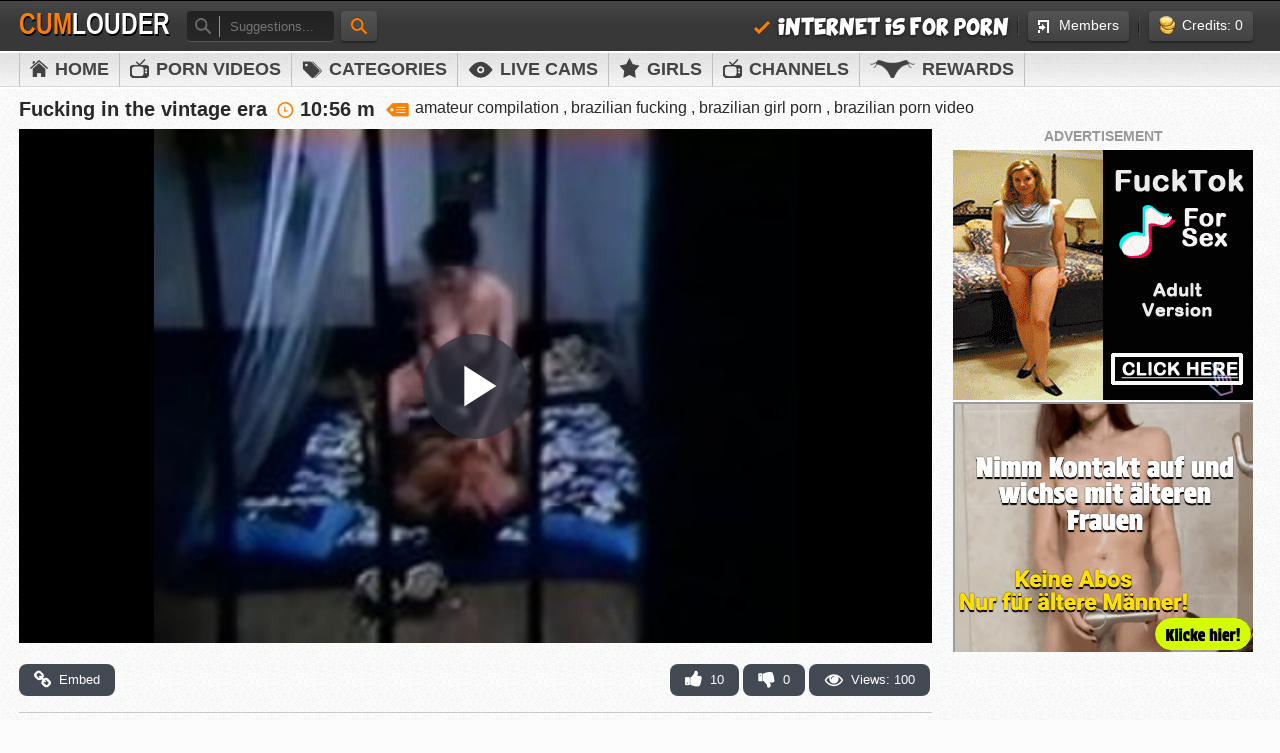

--- FILE ---
content_type: text/html; charset=UTF-8
request_url: https://www.cumlouder.com/porn-video/fucking-in-the-vintage-era/
body_size: 16592
content:
<!DOCTYPE html>
<html lang="en">
<head>
    <meta charset="UTF-8">
    <title>Fucking in the vintage era | Cumlouder.com</title>
                <link rel="stylesheet" href="https://im0.imgcm.com/css/css-cumlouder/estilos.min.css?t=1768873341" />
        <link rel="preload" as="image" href="https://im0.imgcm.com/css/css-cumlouder/images/sprite-nuevo.png">
    
    <link rel="preload" as="image" href="//th0cdn.cumlouder.com/0328e3e3377eeeb62aa0337bb33f425e/preview_008.m.jpg">
    <link rel="preconnect" href="https://ajax.cloudflare.com">
    <meta name="description" content="There are awesome porn movies made in the 70's and the 80's. They are the birth of the actual genre and it's good not to forget about them. And that is why we bring you a great recompilation with some of the best scenes of those years. ">
    <meta name="language" content="en">
    <meta name="cache-date" content="01-20-2026 02:42:21">
    <meta name="RATING" content="RTA-5042-1996-1400-1577-RTA">
    <meta name="referrer" content="always">
    <meta name="viewport" content="width=device-width, initial-scale=1">
    <meta name="taddr" content="My4xNDUuMTc4LjEzMQ==">
    <meta name="tua" content="[base64]">

    <script data-cfasync="false">
        function setCookie(name, value, days) {
            let expirationDateUTCString = null;
            if (days) {
                const expirationDate = new Date();
                expirationDate.setDate(expirationDate.getDate() + days);
                expirationDateUTCString = expirationDate.toUTCString();
            }
            document.cookie = `${name}=${encodeURIComponent(value)}; expires=${expirationDateUTCString}; path=/`;
        }

        function getCookie(name) {
            const cookies = document.cookie.split('; ');
            for (const cookie of cookies) {
                const [cookieName, cookieValue] = cookie.split('=');
                if (cookieName === name) {
                    return decodeURIComponent(cookieValue);
                }
            }
            return null;
        }

        function deleteCookie(name) {
            document.cookie = `${name}=; expires=Thu, 01 Jan 1970 00:00:00 UTC; path=/;`;
        }
    </script>
    	    <script>
                                setCookie('parentDni', 0);
        setCookie('parentCountry', "XX");
        setCookie('parentRegion', "XX");
    </script>
        <link rel="canonical" href="https://www.cumlouder.com/porn-video/fucking-in-the-vintage-era/">

        <link rel="alternate" hreflang="es" href="https://www.cumlouder.com/es/videos/el-follar-en-el-vintage/"/>
    <link rel="alternate" hreflang="x-default" href="https://www.cumlouder.com/porn-video/fucking-in-the-vintage-era/"/>
    <link rel="alternate" hreflang="it" href="https://www.cumlouder.com/it/video/scopando-nell-era-del-vintage/"/>
    
    
    
                    <script src="https://im0.imgcm.com/js/js-cumlouder/main.js?t=1768873341"></script>
            

    <!-- muestra el player de HTML5 si la versión del navegador lo permite -->
    
        <script src="/js/js-cumlouder/video-libs.js?t=1768873341"></script>

    
    <script>

        $(function ()
        {
            /*if(Modernizr.video)
            {*/
                showVideoPlayer();
            /*}
            else
            {
                showFlashPlayer();
            }*/
            $('#embed-btn').click(function()
            {
                $("#embed-box").toggle();
                return false;
            });

            $('#embed-btn-close').click(function()
            {
                $("#embed-box").toggle();
                return false;
            });

            $('#rate-ok-btn').click(function()
            {
                if (!$(this).hasClass('vote')) {
                    $('#rate-ok-value').html(parseInt($('#rate-ok-value').html()) + 1);

                    $.ajax(
                        {
                            url: "/rate_video.php?s=" + 56580 +'&t=1',
                            cache: false
                        });

                    $('#rate-ok-btn').addClass('vote').addClass('vote-active');
                    $('#rate-ko-btn').addClass('vote');
                }
                return false;
            });

            $('#rate-ko-btn').click(function()
            {
                if (!$(this).hasClass('vote')) {
                    $('#rate-ko-value').html(parseInt($('#rate-ko-value').html()) + 1);

                    $.ajax(
                        {
                            url: "/rate_video.php?s=" + 56580 +'&t=0',
                            cache: false
                        });

                    $('#rate-ok-btn').addClass('vote');
                    $('#rate-ko-btn').addClass('vote').addClass('vote-active');
                }
                return false;
            });

            $('#show-more-btn').click(function()
            {

                if($("#content-more-less").height() > 50)
                {
                    $("#content-more-less").css('height', '48px');
                    $('#show-more-btn').html('Show More');
                }
                else
                {
                    $("#content-more-less").css('height', 'auto');
                    $("#content-more-less").css('padding-bottom', '10px');
                    $('#show-more-btn').html('Show Less');
                }

                return false;
            });

            if($.cookie('nats'))
            {
                var txtEmbed = '<iframe src="https://www.cumlouder.com/embed/56580/?nats=' + $.cookie('nats') + '" frameborder="0" width="912" height="513" scrolling="no" allowtransparency="true"></iframe><br/><a href="https://www.cumlouder.com/porn-video/fucking-in-the-vintage-era/?utm_campaign=embed&utm_medium=embed-link&utm_source=embed-link" target="_blank" rel="noopener">Fucking in the vintage era</a> offered by <a href="https://www.cumlouder.com/?utm_campaign=embed&utm_medium=embed-link&utm_source=embed-link" target="_blank" rel="noopener">www.cumlouder.com</a>';
            }
            else
            {
                var txtEmbed = '<iframe src="https://www.cumlouder.com/embed/56580/" frameborder="0" width="912" height="513" scrolling="no" allowtransparency="true"></iframe><br/><a href="https://www.cumlouder.com/porn-video/fucking-in-the-vintage-era/?utm_campaign=embed&utm_medium=embed-link&utm_source=embed-link" target="_blank" rel="noopener">Fucking in the vintage era</a> offered by <a href="https://www.cumlouder.com/?utm_campaign=embed&utm_medium=embed-link&utm_source=embed-link" target="_blank" rel="noopener">www.cumlouder.com</a>';
            }

            $('#embed-input').val(txtEmbed);
        });

        function showVideoPlayer()
        {
            videoPlayerEvents();
        }

        function videoPlayerEvents()
        {
            var nats = '';

            $('.box-video-html5 #player-play, .box-video-html5 #video-link').on('click', function()
            {
                $(".box-video-html5 #player-play").addClass('hidden');
                $(".box-video-html5 #player-play").css('display', 'none');
                $(".box-video-html5 #video-link").addClass('hidden');
                $(".box-video-html5 #video-link").css('display', 'none');
                $(".box-video-html5 video").removeClass('hidden');
                $(".box-video-html5 video").css('display', 'block');

                $( "#html_video" ).trigger( "play" );

            });

            $('#html_video').on('play', function()
            {
                $(this).off('play');
                $.ajax(
                {
                    url: "/track_video.php?s=56580",
                    cache: false
                });
            });

        }

        function showFlashPlayer()
        {
            $('.box-video-html5').addClass('hidden');
            $('.box-video-html5').css('display', 'none');
            $('.box-video-flash').removeClass('hidden');
            $('.box-video-flash').css('display', 'block');

            $.getScript('https://j0cdn.imgcm.com/js-frontube/flowplayer-flash/flowplayer-3.2.12.min.js', function()
            {
                flashPlayerEvents();
            });
        }

        function flashPlayerEvents()
        {
            var urlVideo = 'https://m2cdnst.cumlouder.com/0328e3e3377eeeb62aa0337bb33f425e/0328e3e3377eeeb62aa0337bb33f425e.mp4?secure=omVb-Mon7yg0kXC_42D22g%3D%3D%2C1768884141';
            var urlImg   = '//th0cdn.cumlouder.com/0328e3e3377eeeb62aa0337bb33f425e/preview_008.m.jpg';
            var nats = '';

            if($.cookie('pais') == null)
            {
                $.cookie('pais', "UNKNOWN", { path: '/', expires: 1 });
            }

            $('#player-poster').on('click', function()
            {
                $("#player-play").hide();
                $("#buy-video-button").hide();
            });

            $('#player-play').on('click', function()
            {
                $( "#player-poster" ).trigger( "click" );
            });

            $f('player',
            {
                src: 'https://j0cdn.imgcm.com/js-frontube/flowplayer-flash/flowplayer.commercial-3.2.16.swf',
                wmode: 'transparent'
            }, {
                key: "#$9844a5d29d436971bdb",
                showErrors: true,

                onStart: function(clip)
                {
                    $("#player-pause").hide();

                    if(!clip.autoPlay)
                    {
                        $("#player-play").hide();
                    }
                    $.ajax(
                    {
                        url: "/track_video.php?s=56580",
                        cache: false
                    });
                },

                onError: function(errorCode, errorMessage)
                {
                    if(errorCode == 303)
                    {
                        $f().play(1);
                    }
                },

                onPause: function(clip)
                {
                },

                onResume: function(clip)
                {
                },

                onFinish: function(clip)
                {
                    $("#player-pause").show();
                },
                playlist:
                [
                    {
                        url:            urlVideo,
                        provider:       'lighttpd',
                        autoPlay:       true,
                        autoBuffering:  false,
                        scaling:        'fit'
                    }
                ],
                plugins:
                {
                    lighttpd:
                    {
                        url: 'https://j0cdn.imgcm.com/js-frontube/flowplayer-flash/flowplayer.pseudostreaming-3.2.12.swf'
                    },
                    controls:
                    {
                        borderRadius: '0',
                        height: 24,
                        opacity: 0.8
                    }
                },
                canvas:
                {
                    backgroundColor:'#000000'
                }
            });

            $('#player-pause').css('background', 'url(' + urlImg + ') no-repeat');
            $('#player-pause').css('background-size', '100%');

            $('#player-pause').click(function()
            {
                $("#player-pause").hide();
                $f(0).play();
            });

            flowplayer.conf =
            {
                splash: true,
                native_fullscreen: true,
                tooltip: false,
            };
        }

        function copyToClip(theInput)
        {
            copyText = $(theInput).val();

            $(theInput).select();

            if(typeof copyText=='undefined')
            {
                copyText='';
            }

            if(window.clipboardData)
            {
                window.clipboardData.setData('Text',copyText);
            }
        }

    </script>


            <script>
            var _mtm = window._mtm = window._mtm || [];
            var platform = getCookie('agePlatform');
            if(null === platform) {
                platform = 'undefined';
            }
            _mtm.push(
                {
                    'mtm.startTime': (new Date().getTime()),
                    'event': 'mtm.Start',
                    'opcion_verificacion_edad': platform,
                });
            (function() {
                var d=document, g=d.createElement('script'), s=d.getElementsByTagName('script')[0];
                g.async=true; g.src='https://cdnm.techpump.com/container_Hm3rPscO.js'; s.parentNode.insertBefore(g,s);
            })();
        </script>
    
    <script>
        var my_var = 4000;
                var _uNB = "L25udWJiLmpzL2Zvcm1hdHMvdGFncy9zdWJpZC9jdW1sb3VkZXItZW4\u003D";
    </script>


            <style>
            .modal-onetrust {
                height: 100%;
                overflow: hidden;
            }
            .displayFlex{
                display:-webkit-box;
                display:-moz-box;
                display:-ms-flexbox;
                display:-webkit-flex;
                display:flex
            }
            .flexWrap{
                -webkit-flex-wrap:wrap;
                -moz-flex-wrap:wrap;
                -ms-flex-wrap:wrap;
                -o-flex-wrap:wrap;
                flex-wrap:wrap
            }
            .button{
                display:inline-block;
                text-decoration:none;
                border:none;
                cursor:pointer;
                vertical-align:top;
                text-align:center
            }
            .orangeButton{
                border:0;
                background:#f90;
                color:#000;
                border-radius:5px;
                -moz-border-radius:5px;
                -webkit-border-radius:5px;
                -ms-border-radius:5px;
                -o-border-radius:5px;
                cursor: pointer;
            }
            .containerMTubes{
                text-align:center
            }
            .containerMTubes .modal-title{
                font-size:22px;
                padding:20px 40px;
                background:#0f0f0f
            }
            .containerMTubes .modal-body{
                margin:auto;
                padding:10px 30px
            }
            .containerMTubes .modal-body .text{
                font-size:17px;
                font-weight:500;
                margin-bottom:10px
            }
            .containerMTubes .modal-body .error-text,.containerMTubes .modal-body .success-text{
                padding-bottom:20px;
                text-transform:uppercase;
                text-align:center;
                font-size:18px;
                font-weight:700
            }
            .containerMTubes .modal-body .success-text{
                color:#62ae2c
            }
            .containerMTubes .modal-body .error-text{
                color:red
            }
            .containerMTubes .modal-footer{
                background:#0f0f0f;
                padding:20px 40px;
                margin-top:40px
            }
            .containerMTubes .modal-footer .buttonBase{
                border-radius:2px;
                -moz-border-radius:2px;
                -webkit-border-radius:2px;
                -ms-border-radius:2px;
                -o-border-radius:2px;
                float:right;
                margin-left:10px;
                padding:7px 15px;
                font-size:12px;
                text-transform:capitalize
            }
            .isOpenMTubes{
                overflow:hidden;
                position:relative;
                padding-right:17px
            }
            .osx .isOpenMTubes{
                padding-right:0
            }
            .isOpenMTubes.scrollMTubes{
                height:100%;
                overflow-y:auto;
                padding-right:0
            }
            html.macintosh .isOpenMTubes{
                padding-right:0
            }
            .containerMTubes{
                bottom:0;
                display:none;
                left:0;
                position:fixed;
                right:0;
                top:0;
                z-index:100
            }
            .isOpenMTubes .containerMTubes{
                overflow:auto;
                transform:translateZ(0);
                -webkit-transform:translateZ(0);
                z-index:102
            }
            .isOpenMTubes .containerMTubes.scrollMTubes{
                position:absolute;
                overflow:hidden
            }
            .containerMTubes.isVisibleMTubes:not(.bg-legacy-opacity){
                background:rgba(0,0,0,.75)
            }
            .containerMTubes.noRbga{
                background-position:0 0
            }
            .modalMTubes{
                border-radius:2px;
                -moz-border-radius:2px;
                -webkit-border-radius:2px;
                -ms-border-radius:2px;
                -o-border-radius:2px;
                border:1px solid #2e2e2e;
                display:inline-block;
                position:relative;
                top:100px
            }
            .elOpenMTubes:not(#modalWrapMTubes.containerMTubes.ageDisclaimer){
                display:inline-block!important
            }
            #modalWrapMTubes.containerMTubes.ageDisclaimer{
                display:none
            }
            .contentMTubes{
                text-align:left;
                text-align:initial
            }
            .modalMTubes.avatarContainer.isHasMainhubAccess,.modalMTubes.coverContainer.isHasMainhubAccess{
                border:none
            }
            .modalMTubes.avatarContainer.isHasMainhubAccess .ph-icon-clear,.modalMTubes.coverContainer.isHasMainhubAccess .ph-icon-clear{
                font-size:1em;
                color:#969696;
                top:20px;
                right:20px
            }
            .modalMTubes.avatarContainer.isHasMainhubAccess .contentMTubes .avatar-modal,.modalMTubes.avatarContainer.isHasMainhubAccess .contentMTubes .cover-modal,.modalMTubes.coverContainer.isHasMainhubAccess .contentMTubes .avatar-modal,.modalMTubes.coverContainer.isHasMainhubAccess .contentMTubes .cover-modal{
                border:none;
                border-radius:11px;
                -moz-border-radius:11px;
                -webkit-border-radius:11px;
                -ms-border-radius:11px;
                -o-border-radius:11px;
                background-color:#151515;
                padding:35px 25px 35px 25px;
                width:406px
            }
            .modalMTubes.avatarContainer.isHasMainhubAccess .contentMTubes .avatar-modal .modal-title,.modalMTubes.avatarContainer.isHasMainhubAccess .contentMTubes .cover-modal .modal-title,.modalMTubes.coverContainer.isHasMainhubAccess .contentMTubes .avatar-modal .modal-title,.modalMTubes.coverContainer.isHasMainhubAccess .contentMTubes .cover-modal .modal-title{
                text-align:center;
                font-size:18px;
                font-weight:700;
                padding:0 0 20px 0;
                background-color:#151515;
                line-height:20px
            }
            .modalMTubes.avatarContainer.isHasMainhubAccess .contentMTubes .avatar-modal .modal-description,.modalMTubes.avatarContainer.isHasMainhubAccess .contentMTubes .cover-modal .modal-description,.modalMTubes.coverContainer.isHasMainhubAccess .contentMTubes .avatar-modal .modal-description,.modalMTubes.coverContainer.isHasMainhubAccess .contentMTubes .cover-modal .modal-description{
                padding:0;
                font-size:14px;
                font-weight:400;
                line-height:20px;
                color:#c6c6c6
            }
            .closeMTubes,.modal-close{
                width:24px;
                height:24px;
                background-color:transparent;
                background-repeat:no-repeat;
                background-position:-260px -321px;
                border:none;
                cursor:pointer;
                display:block;
                position:absolute;
                right:10px;
                top:10px
            }
            .closeMTubes:hover,.modal-close:hover{
                background-position:-286px -321px
            }
            .modalMTubes .ph-icon-clear{
                width:auto;
                height:auto;
                border:none;
                cursor:pointer;
                display:block;
                position:absolute;
                right:10px;
                top:10px;
                background-color:transparent;
                background-image:none;
                color:#303030;
                font-size:2.3em
            }
            .modalMTubes .ph-icon-clear:hover{
                color:#2f2f2f
            }
            .modalMTubes .ph-icon-clear.displayNone{
                display:none
            }
            .fadeInMTubes:not(#modalWrapMTubes.containerMTubes.ageDisclaimer){
                -webkit-animation:fadeInMTubes .4s;
                animation:fadeInMTubes .4s;
                opacity:1
            }
            @-webkit-keyframes fadeInMTubes{
                from{
                    opacity:0
                }
                to{
                    opacity:1
                }
            }
            @keyframes fadeInMTubes{
                from{
                    opacity:0
                }
                to{
                    opacity:1
                }
            }
            #sponsor-notification{
                display:none
            }
            .userFlagSuccess .modal-body{
                padding:30px 40px
            }
            .flagProfileContainer .profileFlagSubmit.profileFlag{
                padding:0
            }
            .flagProfileContainer .profileFlagSubmit.profileFlag:disabled{
                opacity:.3;
                cursor:auto
            }
            .flagProfileContainer .profileFlagSubmit.profileFlag span{
                padding:5px;
                width:100%;
                box-sizing:border-box
            }
            .cookiesBanner{
                background:rgba(30,30,30,.75);
                position:fixed;
                bottom:0;
                left:0;
                right:0;
                height:3rem;
                text-align:center;
                z-index:1000;
                display:flex;
                justify-content:center;
                align-items:center
            }
            .cookiesBanner.variation{
                height:10rem
            }
            .cookiesBanner .wrapper{
                display:flex;
                align-items:center
            }
            .cookiesBanner .wrapper .description{
                max-width:760px;
                color:#fff;
                margin-right:.5rem
            }
            .cookiesBanner .wrapper .okButton{
                margin-left:1rem
            }
            .cookiesBanner .wrapper .closeButton{
                margin-left:2rem;
                background:0 0;
                border:none;
                color:#b3b3b3;
                font-size:24px;
                cursor:pointer
            }
            .containerMTubes.isVisibleMTubes.expiredEnterContainer{
                background:#000
            }
            #modalWrapMTubes.containerMTubes.utahAccess{
                background:#000
            }
            #modalWrapMTubes.containerMTubes.ageDisclaimer{
                display:inline-block!important;
                background:#000;
                z-index:1000002
            }
            #modalWrapMTubes.containerMTubes.ageDisclaimer .modalMTubes{
                padding:4rem 2rem;
                -webkit-box-shadow:0 0 40px 5px rgba(255,255,255,.15);
                -moz-box-shadow:0 0 40px 5px rgba(255,255,255,.15);
                box-shadow:0 0 40px 5px rgba(255,255,255,.15)
            }
            #modalWrapMTubes.containerMTubes.ageDisclaimer .modalMTubes .contentMTubes{
                text-align:center
            }
            #modalWrapMTubes.containerMTubes.ageDisclaimer .modalMTubes .contentMTubes img{
                height:auto
            }
            #modalWrapMTubes.containerMTubes.ageDisclaimer .modalMTubes .contentMTubes .heading1,#modalWrapMTubes.containerMTubes.ageDisclaimer .modalMTubes .contentMTubes h1{
                font-size:2.5rem;
                margin:1.5rem 0 1rem;
                font-weight:700;
                color:#fff
            }
            #modalWrapMTubes.containerMTubes.ageDisclaimer .modalMTubes .contentMTubes .heading1{
                background-color:initial;
                line-height:initial;
                padding:0;
                text-transform:capitalize
            }
            #modalWrapMTubes.containerMTubes.ageDisclaimer .modalMTubes .contentMTubes p{
                font-size:1.25rem;
                margin:0;
                color:#ccc
            }
            #modalWrapMTubes.containerMTubes.ageDisclaimer .modalMTubes .contentMTubes .ageDisclaimerExit,#modalWrapMTubes.containerMTubes.ageDisclaimer .modalMTubes .contentMTubes button{
                margin-top:3rem;
                font-size:1.25rem;
                width:20rem;
                max-width:100%;
                padding:1rem;
                font-weight:700
            }
            #modalWrapMTubes.containerMTubes.ageDisclaimer .modalMTubes .contentMTubes button{
                color:#000
            }
            #modalWrapMTubes.containerMTubes.ageDisclaimer .modalMTubes .contentMTubes .ageDisclaimerExit{
                color:#fff;
                margin-left:10px
            }
            #modalWrapMTubes.containerMTubes.ageDisclaimer .modalMTubes .contentMTubes .rtaDisclaimerWrapper{
                display:flex;
                align-items:center;
                justify-content:center
            }
            #modalWrapMTubes.containerMTubes.ageDisclaimer .modalMTubes .contentMTubes .rtaDisclaimerWrapper .copyright{
                color:#969696
            }
            #modalWrapMTubes.containerMTubes.ageDisclaimer {
                background: #000;
                z-index: 1000002
            }

            #modalWrapMTubes.containerMTubes.ageDisclaimer .modalMTubes {
                padding: 3rem 1rem;
                border: 1px solid #313131;
                top: 50px;
                box-shadow: 0 0 40px 5px rgba(255,255,255,.15)
            }

            #modalWrapMTubes.containerMTubes.ageDisclaimer .modalMTubes .contentMTubes {
                text-align: center
            }

            #modalWrapMTubes.containerMTubes.ageDisclaimer .modalMTubes .contentMTubes img {
                margin: auto
            }

            #modalWrapMTubes.containerMTubes.ageDisclaimer .modalMTubes .contentMTubes img.logoImg {
                width: 300px;
                height: auto
            }

            #modalWrapMTubes.containerMTubes.ageDisclaimer .modalMTubes .contentMTubes .heading1,#modalWrapMTubes.containerMTubes.ageDisclaimer .modalMTubes .contentMTubes h1 {
                font-size: 1.5rem;
                margin: 1rem 0 .8rem;
                font-weight: 700;
                color: #fff
            }

            #modalWrapMTubes.containerMTubes.ageDisclaimer .modalMTubes .contentMTubes p {
                font-size: 1rem;
                margin: 0;
                color: #ccc
            }

            #modalWrapMTubes.containerMTubes.ageDisclaimer .modalMTubes .contentMTubes .ageDisclaimerExit,#modalWrapMTubes.containerMTubes.ageDisclaimer .modalMTubes .contentMTubes button {
                display: inline-block;
                margin-top: 1rem;
                font-size: 1rem;
                min-width: 20rem;
                width: auto;
                max-width: 100%;
                padding: 1rem;
                font-weight: 700
            }

            #modalWrapMTubes.containerMTubes.ageDisclaimer .modalMTubes .contentMTubes button {
                margin-top: 2rem;
                color: #000
            }

            #modalWrapMTubes.containerMTubes.ageDisclaimer .modalMTubes .contentMTubes .ageDisclaimerExit {
                color: #fff;
                line-height: normal
            }

            #modalWrapMTubes.containerMTubes.ageDisclaimer .modalMTubes .contentMTubes .rtaDisclaimerWrapper {
                display: flex;
                align-items: center;
                justify-content: center;
                flex-direction: column
            }

            #modalWrapMTubes.containerMTubes.ageDisclaimer .modalMTubes .contentMTubes .rtaDisclaimerWrapper .copyright {
                color: #969696
            }

            #modalWrapMTubes.modelMPPExclusiveModal {
                padding: .25rem
            }
        </style>
    </head>

<body >

    <script>
    (function() {
        document.addEventListener('DOMContentLoaded', function () {
            const $blurElements = document.querySelectorAll('.blur');
            $blurElements.forEach(function ($element) {
                $element.classList.remove('blur');
            });
            const $hideElements = document.querySelectorAll('.pump-hidden');
            $hideElements.forEach(function($element) {
                $element.classList.remove('pump-hidden');
            });
        });
    })();
</script>

    <script data-cfasync="false" async type="application/javascript" src="https://a.magsrv.com/ad-provider.js"></script>

    <div class="header"><div class="medida">
            <div class="logo"><a href="/" title="Cumlouder">Cum<span>louder</span></a></div>

                <div class="box-buscar">
    	<form id="frmSearch" action="/search/" method="POST">
        <span class="ico-lupa-gris sprite"></span>
        <input type="text" id="form_search" name="form[search]" required="required" class="txt-buscar searchInput" placeholder="Suggestions..." />
        <input type="hidden" id="form__token" name="form[_token]" value="BswLJpAlPdZFJ-VUe1FjXkQYCw2O0K0UNxNyIz0FKAo" />
        </form>
    </div>
    <a id="frmSubmit" class="btn-head buscar-header" href="" title="Search"> <span class="ico-lupa sprite"></span></a>

            
            
            <div class="box-miembros">
                <span class="separador sprite"></span>
                <a id="btn-members" class="btn-head" href="http://mz.cumlouder.com/?lang=en"> <span class="ico-miembros sprite"></span> Members</a>
                <span class="separador sprite"></span>
                <a id="buy-video-button-header" href="#" class="btn-head buy-video-forever" target="_blank" rel="noopener"> <span class="ico-creditos sprite"></span>Credits: 0</a>
            </div>
            <h4> <span class="ico-check sprite"></span>INTERNET IS FOR PORN</h4>

            <div class="clear"></div>
        </div></div>
    <!-- termina HEADER -->

    <div class="box-menu">
        <div class="medida">
            <ul class="menu">
                <li>
                    <a  href="/">
                        <span class="ico-inicio sprite"></span> Home
                    </a>
                </li>
                                    <li>
                        <a  href="/porn/">
                            <span class="ico-canales-2 sprite"></span> PORN VIDEOS
                        </a>
                    </li>
                                <li>
                    <a id="menu-categories"  href="/categories/">
                        <span class="ico-categorias sprite"></span> Categories
                    </a>
                </li>
                <li>
                    <a id="linkWebcams" href= "http://join.webcams.cumlouder.com/track/?cams=1&autocamp=menucum"  target="_blank" rel="noopener">
                    <span class="ico-webcams sprite"></span> Live Cams
                    </a>
                </li>
                <li>
                    <a id="menu-girls"  href="/girls/">
                        <span class="ico-chicas sprite"></span> Girls
                    </a>
                </li>
                                    <li>
                        <a id="menu-channels"  href="/channels/videos/">
                            <span class="ico-canales-2 sprite"></span> Channels
                        </a>
                    </li>
                    <li>
                        <a id="menu-chicas" href="https://t.grtyb.com/1flxsjx4lc?noredirect=true&c0=000000&c1=ffffff&c2=d99623&c3=000000&c4=000000&c5=ffffff&c6=ffffff&c8=333333&c9=ffffff&c10=d99623&c11=ffffff&c12=000000&c13={c13}&c14=ffffff&set=38%7C&title=&bgImg=&lc0={lc0}&lc1={lc1}&logo=//s2.static.cfgr3.com/surveys/cumlouder/logocm.png&has-logo=1&zones=10833,10834,10835,10836,12288,12289&custom1=789&custom2={transaction_id}&custom3=1007&custom6=42458&displaycomments={displaycomments}&footer=0&incentive_thumb={incentive_thumb}&incentive_text={incentive_text}&incentive_reward_thumb={incentive_reward_thumb}&logo_position=center&dto={dto}&s2={transaction_id}&s3=&s4=1007&img=&canva=2&aff_id=1007&offer_id=5630&aff_sub=TABCUM&aff_sub2=&aff_sub3=&aff_sub4=&aff_sub5=&source=CUMLOUDER&file_id=317343" target="_blank" rel="noopener">
                            <span class="ico-meet sprite"></span> Rewards
                        </a>
                    </li>
                
                <div class="clear"></div>
            </ul>

            
        </div>
    </div>
<!-- termina MENU -->
<!-- promocion de webcams -->
    <!-- termina promocion webcams -->



<div class="medida">

    <div class="video-top">
        <h1><span class="ico-h2 sprite"></span> Fucking in the vintage era</h1>
        <div class="duracion"> <span class="ico-duracion sprite"></span> 10:56 m</div>
        <ul class="tags">
            <li><span class="ico-tags sprite"></span></li>
                                                                                                                <li><a class="tag-link" href="/tag/amateur-compilation/">amateur compilation</a></li>
                            ,                                                            <li><a class="tag-link" href="/tag/brazilian-fucking/">brazilian fucking</a></li>
                            ,                                                            <li><a class="tag-link" href="/tag/brazilian-girl-porn/">brazilian girl porn</a></li>
                            ,                                                            <li><a class="tag-link" href="/tag/brazilian-porn-video/">brazilian porn video</a></li>
                                                </ul>
        <div class="clear"></div>
    </div>

    <div class="video-promos jsblur blur">
        <div class="box-video box-video-html5" style="background-color: #000;">
                        <script>var vrcardTemp = "\u003Cdiv\u0020id\u003D\u0022nb\u002D3967586\u0022\u0020data\u002Did\u003D\u00223967586\u0022\u0020data\u002Dlazy\u003D\u00221\u0022\u0020data\u002Drel\u003D\u0022noopener\u0020sponsored\u0022\u003E\u003C\/div\u003E\u003Cdiv\u0020id\u003D\u0022n\u002D3967586\u0022\u0020data\u002Dsub\u003D\u00224000\u0022\u0020data\u002Dkeywords\u003D\u0022General,4000\u0022\u003E\u003C\/div\u003E\u003Cscript\u003Eif\u0020\u0028typeof\u0020renderIfVisibleAsync\u003D\u003D\u003D\u0022function\u0022\u0029\u007BrenderIfVisibleAsync\u00283967586,\u0020true\u0029\u003B\u007Delse\u007Bdocument.addEventListener\u0028\u0022DOMContentLoaded\u0022,\u0020function\u0028event\u0029\u007BrenderIfVisibleAsync\u00283967586,\u0020true\u0029\u003B\u007D\u0029\u003B\u007D\u003C\/script\u003E";</script>
            <div id="overlay-video" class="resumecard">
                <div class="resumecard__box">
                    <div class="r3sum3card__bnnr">
                        <p>Advertisement</p>
                        <span class="resumecard__close"></span>
                                            </div>
                    <button class="resumecard__video-control">
                        <span class="sprite ico-play"></span>
                        <span>Resume video</span>
                    </button>
                </div>
            </div>
                        <video id="cum_player" class="video-js vjs-cumlouder-skin video-element" controls preload='none' style="height: 100%; width: 100%;" poster='//th0cdn.cumlouder.com/0328e3e3377eeeb62aa0337bb33f425e/preview_008.m.jpg'  >
                <source src="https://m2cdnst.cumlouder.com/0328e3e3377eeeb62aa0337bb33f425e/0328e3e3377eeeb62aa0337bb33f425e.mp4?secure=omVb-Mon7yg0kXC_42D22g%3D%3D%2C1768884141" type='video/mp4' label='1080p' res='720'>
            </video>
            
            <link rel="stylesheet" href="https://im0.imgcm.com/css/videojs/video-js.min.css?t=1768873341" />
<link rel="stylesheet" href="https://im0.imgcm.com/css/videojs/videojs.thumbnails.min.css?t=1768873341" />
<link rel="stylesheet" href="https://im0.imgcm.com/css/videojs/videojs.suggested-video.min.css?t=1768873341" />
<link rel="stylesheet" href="https://im0.imgcm.com/css/videojs/videojs.quality-switcher.min.css?t=1768873341" />
<link rel="stylesheet" href="https://im0.imgcm.com/css/videojs/videojs.play-pause.min.css?t=1768873341" />
<link rel="stylesheet" href="https://im0.imgcm.com/css/videojs/videojs.watermark.min.css?t=1768873341" />
<link rel="stylesheet" href="https://im0.imgcm.com/css/videojs/videojs.cumlouder-skin.min.css?t=1768873341" />
<link rel="stylesheet" href="https://im0.imgcm.com/css/videojs/videojs-contrib-ads.min.css?t=1768873341"  />
<link rel="stylesheet" href="https://im0.imgcm.com/css/videojs/videojs.ima.min.css?t=1768873341" />
<script src="//imasdk.googleapis.com/js/sdkloader/ima3.js"></script>
<script src="https://im0.imgcm.com/js/videojs/videojs-ie8.min.js?t=1768873341"></script>
<script src="https://im0.imgcm.com/js/videojs/brewser.min.js?t=1768873341"></script>
<script src="https://im0.imgcm.com/js/videojs/video.min.js?t=1768873341"></script>
<script src="https://im0.imgcm.com/js/videojs/videojs.doubleclick-fullscreen.min.js?t=1768873341"></script>
<script src="https://im0.imgcm.com/js/videojs/videojs.persistvolume.min.js?t=1768873341"></script>
<script src="https://im0.imgcm.com/js/videojs/videojs.play-pause.min.js?=t1768873341"></script>
<script src="https://im0.imgcm.com/js/videojs/videojs.quality-switcher.min.js?t=1768873341"></script>
<script src="https://im0.imgcm.com/js/videojs/videojs.thumbnails.min.js?t=1768873341"></script>
<script src="https://im0.imgcm.com/js/videojs/videojs.tubes-thumbnails.min.js?t=1768873341"></script>
<script src="https://im0.imgcm.com/js/videojs/videojs.watermark.min.js?t=1768873341"></script>
<script src="https://im0.imgcm.com/js/videojs/videojs-media-sources.min.js?t=1768873341"></script>
<script src="https://im0.imgcm.com/js/videojs/videojs.hotkeys.min.js?t=1768873341"></script>
<script src="https://im0.imgcm.com/js/videojs/videojs-contrib-ads.min.js?t=1768873341"></script>
<script src="https://im0.imgcm.com/js/videojs/videojs.ima.min.js?t=1768873341"></script>

<style>
    .vjs-progress-control{
        top: -5px !important;
        z-index: 10000;
    }

    .vjs-thumbnail-holder{
        top: -10px !important;
    }

    .vjs-fullscreen-control{
        z-index: 0;
    }
</style>
<script>
    function setCookie(name,value,minutes_ttl) {
        var expires = "";
        if (minutes_ttl) {
            var date = new Date();
            date.setMinutes(date.getMinutes() + minutes_ttl);
            expires = "; expires=" + date.toUTCString();
        }
        document.cookie = name + "=" + (value || "")  + ";path=/;" + expires;
    }

    function getCookie(name) {
        var nameEQ = name + "=";
        var ca = document.cookie.split(';');
        for(var i=0;i < ca.length;i++) {
            var c = ca[i];
            while (c.charAt(0)==' ') c = c.substring(1,c.length);
            if (c.indexOf(nameEQ) == 0) return c.substring(nameEQ.length,c.length);
        }
        return null;
    }

    var is_iPad = (navigator.userAgent.match(/iPad/i) != null);
    $( document ).ready(function() {
        var reintentos = 5;

        if (!is_iPad) {
            var gavariation = 1;

            if (gavariation == 0) {
                document.getElementById('old_player').style.display = 'block';
                document.getElementById('container_cum_player').style.display = 'none';
            } else if (gavariation == 1) {
                var android4 = videojs.browser.IS_ANDROID && videojs.browser.ANDROID_VERSION < 5;
                if (document.getElementById('cum_player')) {
                    document.getElementById('cum_player').style.display = 'block';
                }
                if (document.getElementById('old_player')) {
                    document.getElementById('old_player').style.display = 'none';
                }

                var video = videojs('#cum_player', {
                    nativeControlsForTouch: false,
                    sourceOrder: true,
                    controlBar: {
                        subtitlesButton: false,
                        playbackRateMenuButton: false,
                        chaptersButton: false,
                        captionsButton: false
                    },
                    plugins: {
                        PlayPause: {},

                        persistvolume: {
                            namespace: 'Cumlouder.PersistVolume'
                        },
                        hotkeys: {
                            alwaysCaptureHotkeys: true,
                            enableVolumeScroll: false,
                        }
                    }
                });

                                /*var cPreRoll = getCookie('cproll');
                if (cPreRoll && (cPreRoll == 1 || cPreRoll == 4)) {*/
                    vmap = '<vmap:VMAP xmlns:vmap="http://www.iab.net/videosuite/vmap" version="1.0">\n';
                    vmap = vmap +
                        '      <vmap:AdBreak timeOffset="start" breakType="linear" breakId="preroll">\n' +
                        '        <vmap:AdSource id="preroll" allowMultipleAds="true" followRedirects="true">\n' +
                        '            <vmap:AdTagURI templateType="vast3">\n' +
                        '                <![CDATA[https://s.magsrv.com/v1/vast.php?idzone=3524393&gdpr=1&tags=General,4000&sub=4000]]>\n' +
                        '            </vmap:AdTagURI>\n' +
                        '        </vmap:AdSource>\n' +
                        '      </vmap:AdBreak>\n';
                    vmap = vmap +
                    '      <vmap:AdBreak timeOffset="start" breakType="linear" breakId="preroll">\n' +
                    '        <vmap:AdSource id="preroll" allowMultipleAds="true" followRedirects="true">\n' +
                    '            <vmap:AdTagURI templateType="vast3">\n' +
                    '                <![CDATA[https://s.magsrv.com/v1/vast.php?idzone=5697410&gdpr=1&tags=General,4000&sub=4000]]>\n' +
                    '            </vmap:AdTagURI>\n' +
                    '        </vmap:AdSource>\n' +
                    '      </vmap:AdBreak>\n';
                    vmap = vmap +
                        '      <vmap:AdBreak timeOffset="end" breakType="linear" breakId="postroll">\n' +
                        '        <vmap:AdSource id="postroll" allowMultipleAds="false" followRedirects="true">\n' +
                        '            <vmap:AdTagURI templateType="vast3">\n' +
                        '                <![CDATA[https://s.magsrv.com/v1/vast.php?idzone=4948554&gdpr=1&tags=General,4000&sub=4000]]>\n' +
                        '            </vmap:AdTagURI>\n' +
                        '        </vmap:AdSource>\n' +
                        '      </vmap:AdBreak>\n';
                    vmap = vmap + '</vmap:VMAP>';
                    var options = {
                        id: 'videoDIV',
                        adsResponse: vmap,
                        adsRenderingSettings: {
                            useStyledNonLinearAds: true
                        },
                        prerollTimeout: 0
                    };
                    video.ima(options);
                /**} else if(!cPreRoll) {
                    cPreRoll = 0;
                }
                setCookie('cproll', parseInt(cPreRoll)+1, 360);*/

                                video.on('error', function(event) {
                    if (reintentos > 0) {
                        if (video.error().code == 4) {
                            reintentos--;
                            video.load();
                            video.play();
                            return;
                        }
                    }
                });
            }
        } else {
            $("#old_player").show();
            $("#cum_player").remove();
        }
    });


    function toggledisplay(elementID)
    {
        (function(style) {
            style.display = style.display === 'none' ? '' : 'none';
        })(document.getElementById(elementID).style);
    }

</script>

    <script data-cfasync="false" async type="application/javascript" src="https://a.magsrv.com/ad-provider.js"></script>
    <ins class="eas6a97888e35" data-zoneid="5682256" data-keywords="General,4000" data-sub="4000"></ins>
<script>
(function (w, d) {
  var ZONE = "5682256";
  var SRC  = "https://a.pemsrv.com/ad-provider.js";

  function fallbackIsLoggedOut() {
    try {
      var p = new URLSearchParams(location.search);
      var v = (p.get('ad_override')||'').toLowerCase();
      if (v === 'loggedout') return true;
      if (v === 'loggedin')  return false;
    } catch(e){}
    var pv = (typeof w.pumpVerifyEnabled !== 'undefined') ? !!w.pumpVerifyEnabled
           : (typeof w.pumpverifyEnabled !== 'undefined') ? !!w.pumpverifyEnabled
           : false;
    return pv ? document.cookie.indexOf('pumpverify=') === -1 : false;
  }

  function isLoggedOut() {
    return (typeof w.isLoggedOutContext === 'function') ? w.isLoggedOutContext() : fallbackIsLoggedOut();
  }

  function getInsForZone() {
    return d.querySelector('ins[data-zoneid="' + ZONE + '"]');
  }

  function applyLoggedOutFlags(ins) {
    if (!ins) return;
    if (isLoggedOut()) {
      ins.setAttribute('data-ex_av','2');
      ins.setAttribute('data-block-ad-types','101');
    }
  }

  function serveWith(instance) {
    var ins = getInsForZone();
    applyLoggedOutFlags(ins);
    try { instance.push({ serve: {} }); } catch (e) {}
  }

  function loadPemsrvThenServe() {
    if (w.__PEMSRV && typeof w.__PEMSRV.push === 'function') {
      return serveWith(w.__PEMSRV);
    }

    // --- Aislar: desviar pushes de otros scripts mientras carga PEM ---
    var prev = w.AdProvider;
    var diverted = [];              // aquí guardamos lo que empujen otros
    var tmpQueue = [];
    tmpQueue.push = function(){
      for (var i = 0; i < arguments.length; i++) diverted.push(arguments[i]);
      return diverted.length;
    };
    w.AdProvider = tmpQueue;        // PEM se instalará sobre esta cola temporal

    var s = d.createElement('script');
    s.async = true;
    s.src = SRC;

    s.onload = function () {
      try {
        w.__PEMSRV = w.AdProvider;  // instancia propia de PEM
      } catch (e) {
        w.__PEMSRV = w.AdProvider || [];
      } finally {
        // Restaurar el global para que MAG u otros se instalen sin colisión
        w.AdProvider = prev;
        // Lo que empujaron otros mientras cargaba PEM -> que lo consuma MAG al cargar
        if (diverted.length) {
          w.__ADP_PENDING = (w.__ADP_PENDING || []).concat(diverted);
        }
      }
      serveWith(w.__PEMSRV);
    };

    s.onerror = function () {
      w.AdProvider = prev; // restaurar aunque falle
      console.error('No se pudo cargar PEM:', SRC);
    };

    d.head.appendChild(s);
  }

  if (d.readyState === 'loading') {
    d.addEventListener('DOMContentLoaded', loadPemsrvThenServe);
  } else {
    loadPemsrvThenServe();
  }
})(window, document);
</script>
            
        </div>

                <div class="smt-promo" style="float: right; margin: 0 8px 0 0; width: 300px">
    <big>Advertisement</big>
    <div id="b_side_01">
    <div id="nb-3535171" data-id="3535171" data-lazy="1" data-rel="noopener sponsored"></div><div id="n-3535171" data-sub="4000" data-keywords="General,4000"></div><script>if (typeof renderIfVisibleAsync==="function"){renderIfVisibleAsync(3535171, true);}else{document.addEventListener("DOMContentLoaded", function(event){renderIfVisibleAsync(3535171, true);});}</script>
</div>    <div id="b_side_02">
    <div id="nb-3535175" data-id="3535175" data-lazy="1" data-rel="noopener sponsored"></div><div id="n-3535175" data-sub="4000" data-keywords="General,4000"></div><script>if (typeof renderIfVisibleAsync==="function"){renderIfVisibleAsync(3535175, true);}else{document.addEventListener("DOMContentLoaded", function(event){renderIfVisibleAsync(3535175, true);});}</script>
</div>

</div>
        
        <div class="clear"></div>
    </div>

    <div class="sub-video">
        <div id="content-more-less" class="content" style="height:auto; padding-bottom: 10px;">
            <div>
                <a id="embed-btn" class="botones pump-hidden" href="#"><i class="ico-embed sprite"></i> <span>Embed</span></a>
                <div id="embed-box" style="display: none;">
                    <input id="embed-input" value="" type="text" name="embed-txt-input" onclick="copyToClip(this)">
                    <a id="embed-btn-close" href="#" class="embed-cerrar">X</a>
                </div>

                
                <div class="viewed"><i class="ico-viewed sprite"></i> Views: 100</div>
                <a id="rate-ko-btn" class="botones botones-votar botones-votar-ko" href="#">
                    <i class="ico-voto-ko sprite"></i> <span id="rate-ko-value">0</span>
                </a>
                <a id="rate-ok-btn" class="botones botones-votar botones-votar-ok" href="#">
                    <i class="ico-voto-ok sprite"></i> <span id="rate-ok-value">10</span>
                </a>

                <div class="clear"></div>
            </div>

            <p><strong>Description:</strong> There are awesome porn movies made in the 70&#039;s and the 80&#039;s. They are the birth of the actual genre and it&#039;s good not to forget about them. And that is why we bring you a great recompilation with some of the best scenes of those years. </p>

            
            <ul class="share">
                <li class="titulo"><i class="ico-share sprite"></i> <strong>Share:</strong></li>
                <li><a id="trl-facebook" class="fb-btn" href="https://facebook.com/share.php?u=https://www.cumlouder.com/porn-video/fucking-in-the-vintage-era/" target="_blank" rel="noopener"><i class="ico-fb sprite"></i> Facebook</a></li>
                <li><a id="trl-twitter" class="tw-btn" href="https://twitter.com/home?status=Watching+%22Fucking%20in%20the%20vintage%20era%22+%7C+https%3A%2F%2Fwww.cumlouder.com%2Fporn-video%2Ffucking-in-the-vintage-era%2F+%23cumlouder+%40Cumlouder" target="_blank" rel="noopener"><i class="ico-tw sprite"></i> Twitter</a></li>
            </ul>

            <div class="added"><i class="ico-added sprite"></i> <strong>Added:</strong> 7 years ago</div>

            <div class="clear"></div>
        </div>
        <a id="show-more-btn" class="more-less" href="#">Show Less</a>
    </div>

</div>

<div class="separador sprite"></div>

<div class="listado-escenas">
    <div class="medida">

    <h2 class="titulo-relacionados"> <span class="ico-h2-gris sprite"></span> Related porn videos</h2>

            <div id="related_videos">

        
        <div>

        
            
            <a class="muestra-escena" href="/porn-video/cumshots-in-mouths-all-over-the-world/">
                <img class="thumb lazy jsblur blur" src="[data-uri]" data-src="//th0cdn.cumlouder.com/151d21647527d1079781ba6ae6571ffd/thumbnail_019.jpg" width="229" height="196" alt="Cumshots in mouths all over the world">
                <h2> <span class="ico-h2 sprite"></span> Cumshots in mouths all over the world</h2>
                <span class="box-fecha-mins">
                    <span class="vistas"> <span class="ico-vistas sprite"></span> 39153 views</span>
                    <span class="fecha"> <span class="ico-fecha sprite"></span> 9 years ago</span>
                </span>
                <span class="minutos"> <span class="ico-minutos sprite"></span> 49:03 m</span>
                                            </a>

        
            
            <a class="muestra-escena" href="/porn-video/big-asses-shaking/">
                <img class="thumb lazy jsblur blur" src="[data-uri]" data-src="//th0cdn.cumlouder.com/83ba50615f9b64e7df883623cb79b582/thumbnail_047.jpg" width="229" height="196" alt="Big asses shaking">
                <h2> <span class="ico-h2 sprite"></span> Big asses shaking</h2>
                <span class="box-fecha-mins">
                    <span class="vistas"> <span class="ico-vistas sprite"></span> 7661 views</span>
                    <span class="fecha"> <span class="ico-fecha sprite"></span> 5 years ago</span>
                </span>
                <span class="minutos"> <span class="ico-minutos sprite"></span> 54:57 m</span>
                                            </a>

        
            
            <a class="muestra-escena" href="/porn-video/vintage-ride-for-epic-sex/">
                <img class="thumb lazy jsblur blur" src="[data-uri]" data-src="//th0cdn.cumlouder.com/4f404249dc5d0f40ae169265f7a67b0a/thumbnail_005.jpg" width="229" height="196" alt="Vintage ride for epic sex ">
                <h2> <span class="ico-h2 sprite"></span> Vintage ride for epic sex </h2>
                <span class="box-fecha-mins">
                    <span class="vistas"> <span class="ico-vistas sprite"></span> 5746 views</span>
                    <span class="fecha"> <span class="ico-fecha sprite"></span> 7 years ago</span>
                </span>
                <span class="minutos"> <span class="ico-minutos sprite"></span> 12:36 m</span>
                                            </a>

        
            
            <a class="muestra-escena" href="/porn-video/collection-of-amateur-cumshots/">
                <img class="thumb lazy jsblur blur" src="[data-uri]" data-src="//th0cdn.cumlouder.com/cef98f91b1d0588d27793c9e8a5558be/thumbnail_049.jpg" width="229" height="196" alt="Collection of amateur cumshots">
                <h2> <span class="ico-h2 sprite"></span> Collection of amateur cumshots</h2>
                <span class="box-fecha-mins">
                    <span class="vistas"> <span class="ico-vistas sprite"></span> 16217 views</span>
                    <span class="fecha"> <span class="ico-fecha sprite"></span> 8 years ago</span>
                </span>
                <span class="minutos"> <span class="ico-minutos sprite"></span> 56:24 m</span>
                                            </a>

        
            
            <a class="muestra-escena" href="/porn-video/compilation-of-blowjobs-and-amateur-facials/">
                <img class="thumb lazy jsblur blur" src="[data-uri]" data-src="//th0cdn.cumlouder.com/902daf6855267276c83a639cbb25165c/thumbnail_063.jpg" width="229" height="196" alt="Compilation of blowjobs and amateur facials ">
                <h2> <span class="ico-h2 sprite"></span> Compilation of blowjobs and amateur facials </h2>
                <span class="box-fecha-mins">
                    <span class="vistas"> <span class="ico-vistas sprite"></span> 31444 views</span>
                    <span class="fecha"> <span class="ico-fecha sprite"></span> 10 years ago</span>
                </span>
                <span class="minutos"> <span class="ico-minutos sprite"></span> 01:07 h</span>
                                            </a>

        
        </div>

                </div>

    
    <div class="clear"></div>
    </div>
</div>
<!-- termina LISTADO ESCENAS -->

<ul class="paginador paginador-mostrar">
                        <li><a href="/tag/brazilian-girl-porn/">&nbsp; SHOW MORE VIDEOS &nbsp;</a></li>
            
    </ul>

<!-- termina PAGINADOR -->

<div class="clear"></div><br>
    	
	<div class="smt-bottom jsblur">
		<big>Advertisement</big>

		<div class="b_bottom" id="b_bottom_1" style="width: 920px; height: 260px;">
			<div id="nb-5254354" data-id="5254354" data-lazy="1" data-rel="noopener sponsored"></div><div id="n-5254354" data-sub="4000" data-keywords="General,4000"></div><script>if (typeof renderIfVisibleAsync==="function"){renderIfVisibleAsync(5254354, true);}else{document.addEventListener("DOMContentLoaded", function(event){renderIfVisibleAsync(5254354, true);});}</script>
		</div>
	</div>

<script>
	//Paginador
	if ($(".paginador").has("li").length == 0) {
		$(".paginador").css('display', 'none');
	}
</script>

    <div class="footer"><div class="medida">

            <a class="logo-footer sprite" href="/">Cumlouder.com</a>

            <div class="footer-data">

                <ul class="menu-footer">
                    <li>
                        <a class="link-inicio" href="/">Home</a> <span>|</span>
                    </li>
                    <li>
                        <a href="/girls/">Girls</a> <span>|</span>
                    </li>
                    <li>
                        <a href="http://webcams.cumlouder.com/">Webcams</a> <span>|</span>
                    </li>
                    <li>
                        <a href="/sites/">Sites</a> <span>|</span>
                    </li>
                    <li>
                        <a href="https://mz.cumlouder.com/?lang=en">Members</a> <span>|</span>
                    </li>
                    <li>
                        <a href="/support/" rel="nofollow">Contact and support</a><span>|</span>
                    </li>

                                            <li>
                            <a href="https://uploads.cumlouder.com" target="_blank" rel="nofollow noopener">Uploads Login</a><span>|</span>
                        </li>
                        <li>
                            <a href="https://uploads.cumlouder.com/auth/register" target="_blank" rel="nofollow noopener">Uploads Registration</a><span>|</span>
                        </li>
                    
                    
                                            <li>
                            <a href="/categories/a/">WEBMAP</a>
                        </li>
                    
                </ul>

                <p class="copyright">Copyright &copy; Cumlouder - All Rights Reserved | <a rel="nofollow" href="http://www.wamcash.com/">Affiliate Program</a> | <a href="/cancel/">Cancel subscription</a></p>
                <p class="disclaimer">By entering this site you swear that you are of legal age in your area to view adult material and that you wish to view such material. All models appearing on this website are 18 years or older.</p>
                <p class="disclaimer">
                                            <a target="_blank" rel="nofollow noopener" href="/es/legal/">Aviso legal</a> |
                        <a target="_blank" rel="nofollow noopener" href="/legal/">Legal notice</a> |
                        <a target="_blank" rel="nofollow noopener" href="/privacy/">Privacy policy</a> |
                        <a target="_blank" rel="noopener" href="/cookies-policy/">Cookies policy</a> |
                                        <a target="_blank" rel="nofollow noopener" href="/legal-content/">Content Removal</a> |
                    <a target="_blank" rel="nofollow noopener" href="/terms-of-service/">Terms of Service</a> |
                    <a target="_blank"  rel="nofollow noopener" href="http://www.wamcash.com/2257.html">18 U.S.C. 2257 Record Keeping Requirements Compliance Statement</a>
                    TechPump Solutions S.L. Plaza 6 de Agosto N6 2 - Gijón - España</p>
                                    <p class="disclaimer font-300">
                        <svg class="icon__pp" fill="none" height="16" viewBox="0 0 16 16" width="16" xmlns="http://www.w3.org/2000/svg"><rect fill="#0d6efd" height="16" rx="2" width="16"/><g fill="#fff"><path d="m7.51781 8.67508-1.18724-5.4863 2.10579-.45615c.38116-.08124.73109-.08748 1.04977-.01875.31868.06874.59357.2187.81857.43741.2249.22495.3749.53113.4624.9123.0875.38116.0625.70609-.05 1.00603-.1125.29993-.2999.54363-.5624.74358-.26241.19996-.58109.33743-.95601.41866l-.96854.20621.43116 1.98706zm.49364-3.23055.97479-.21245c.16246-.03749.29368-.09998.39991-.18746s.17496-.19995.2187-.32493c.04374-.12497.04999-.26244.0125-.41241-.03749-.14996-.09373-.27494-.18746-.37492-.09373-.09997-.19996-.16871-.33118-.2062s-.28119-.03749-.44365 0l-.97479.21245.32493 1.51217z"/><path d="m12.5851 7.29407c-.2875-.13747-.6124-.19995-.9873-.19995-.3125 0-.5999.04999-.8686.14371-.2624.09998-.4936.23745-.6811.41241-.18744.17497-.32491.39367-.41239.63737l.96849.46239c.075-.1937.1938-.34992.3625-.46864.1624-.11873.3561-.17497.5686-.17497.2249 0 .4062.05624.5374.16872.1312.11247.1999.25619.1999.41866v.11872l-1.2247.19996c-.3499.05623-.6436.14372-.8748.27494-.23121.13122-.40617.28743-.52489.48114-.11248.19371-.16872.41237-.16872.66237 0 .2624.06249.4936.18746.6811.12497.1937.29994.3374.53115.4436.2312.1.5061.1563.8248.1563.2375 0 .4562-.0313.6499-.0938s.3686-.1562.5248-.2812c.0563-.0437.1063-.0937.1563-.1499v.4249h1.131v-2.91188c0-.31869-.0813-.59987-.2375-.83732s-.3811-.42491-.6686-.56238zm-.4312 3.03683c-.0812.15-.1999.2687-.3499.3499-.15.0875-.3249.1313-.5249.1313-.15 0-.2749-.0375-.3812-.1125-.0999-.075-.1562-.1812-.1562-.3125 0-.1437.0438-.2561.1375-.3374.0937-.08121.2249-.1312.3937-.16869l1.006-.18121v.13747c0 .17493-.0438.34363-.125.48743z"/><path d="m8.47983 9.68743-2.63692.38737.39366-2.66812-.69984-.71234-3.53673 3.48046.72484.7374 2.33074-2.29328-.38116 2.47448.09372.0937 2.43072-.2874-2.28075 2.2432.72484.7374 3.53673-3.4805z"/></g></svg>
                        <strong><a rel="nofollow noindex" href="https://padresprotegen.com/en" target="_blank">Padresprotegen.com</a></strong> - Digital protection for your children.
                    </p>
                                <p class="data">
                    <a class="rta-image" rel="nofollow" href="/parental-control/"></a>
                </p>

            </div>
            <!-- termina footer data -->

            <div class="clear"></div>

        </div></div>

<script>

    var locale = 'en';

    if (self !== top) {
        top.location = self.location;
    }

    $(function() {
        
        if (jQuery.type($.url().param('nats')) !== 'undefined') {
            $.removeCookie('nats');
            $.removeCookie('nats_cookie');
            $.removeCookie('nats_unique');

            $.cookie('nats',        $.url().param('nats'), { domain: '.cumlouder.com', path: '/' });
            $.cookie('nats_cookie', $.url().param('nats'), { domain: '.cumlouder.com', path: '/' });
            $.cookie('nats_unique', $.url().param('nats'), { domain: '.cumlouder.com', path: '/' });
            $.cookie('nats_call',   $.url().param('nats'), { domain: '.cumlouder.com', path: '/' });
        }

        var webcamsCountry = ['ES', 'MX', 'AR', 'UR', 'PE', 'PY', 'EC'];
        var userCountry    = $.cookie('user_country') && $.cookie('user_country') != 'UNKNOWN' ? $.cookie('user_country') : ($.cookie('pais') && $.cookie('pais') != 'UNKNOWN' ? $.cookie('pais') : 'EN');
        var isWebcams      = jQuery.inArray(userCountry, webcamsCountry) >= 0 ? true : false;
        var linkWebcams    = (isWebcams)?'http://join.webcams.cumlouder.com/track/?autocamp=menu':'http://join.webcams.cumlouder.com/track/?autocamp=menu&cams=1';

        // Webcams
        if ($.cookie('nats')) {
            if (isWebcams) {
                linkWebcams = 'http://join.cumlouder.com/strack/' + $.cookie('nats') + '/25:43/1/1/?autocamp=menu';
            } else {
                linkWebcams = 'http://join.cumlouder.com/strack/' + $.cookie('nats') + '/25:43/1/1/?autocamp=menu&cams=1';
            }
        }
        $("#linkWebcams").attr('href', linkWebcams);

        // Buy Video START
        
                var camOffer = '&cam=0';
                        var isMobile = 't=';
                if ($.cookie('nats')) {
                        $('.buy-video-forever').attr('href', '//webcams.cumlouder.com/joinwben/' + $.cookie('nats') + '/?' + isMobile + '&tpl=join18');
                    } else {
                        $('.buy-video-forever').attr('href', '//webcams.cumlouder.com/joinwben/cumbuyvideo.1.25.43.0.0.0.0.0/?' + isMobile + '&tpl=join18');
                    }
        // Buy Video END

        $('#buy-video-button-header').on('click', function() {
            $(this).attr('href', $(this).attr('href') + '&h=1&autocamp=buy-video-header' );
        });

        
        $("body").on('click touchstart', "a[data-trackGa], input[data-trackGa]", function () {
            var trackValue = $(this).data('trackga').split(":");
        });

        
    });
</script>
<script>
var _tNB = "General";
var _sNB = "4000";

var renderIfVisibleAsync = (function() {
    function isVisible(ele) {
        return !!( ele.offsetWidth || ele.offsetHeight || ele.getClientRects().length );
    }

    var isInViewportPartial = function (ele) {
        var bounding = ele.getBoundingClientRect();            
        return (
            bounding.top >= 0 &&
            bounding.left >= 0 &&
            bounding.bottom <= (document.documentElement.clientHeight + ele.offsetHeight) &&
            bounding.right <=  (document.documentElement.clientWidth + ele.offsetWidth)
        ); 
    };
    
    var isInViewportTotal = function (ele) {
        var bounding = ele.getBoundingClientRect();    
        return (
            bounding.top >= 0 &&
            bounding.left >= 0 &&
            bounding.bottom <= (window.innerHeight || document.documentElement.clientHeight) &&
            bounding.right <= (window.innerWidth || document.documentElement.clientWidth)
        );
    };

    function isCoveredByBlur(elem) {
        var current = elem;
        while (current) {
            if (current.classList.contains('blur')) {
                return true;
            }
            current = current.parentElement;
        }
        return false;
    }


    return function(id, defineCallback) {
        var element = document.getElementById("n-" + id);
        if (!element) return false;
        var loggedOutCtx = isLoggedOutContext();
        if (loggedOutCtx) stripBlur(element);
        
        var inViewport = isVisible(element) && (isInViewportPartial(element) || isInViewportTotal(element));
        var blurOk = loggedOutCtx || !isCoveredByBlur(element);
    
        if (inViewport && blurOk) {
            loadAdAsync(id);
            return true;
        } else if (defineCallback) {
            var fun = function() {
                if (renderIfVisibleAsync(id, false)) {
                    window.removeEventListener('resize', fun);
                    window.removeEventListener('scroll', fun);
                }
            };
            window.addEventListener('scroll', fun);
            window.addEventListener('resize', fun);
        }
        return false;
    };
})();

function getAdOverride() {
  // ?ad_override=loggedout | loggedin
  try {
    var p = new URLSearchParams(window.location.search);
    var v = (p.get('ad_override') || '').toLowerCase();
    if (v === 'loggedout' || v === 'loggedin') return v;
  } catch (e) {}
  return null; // sin override => auto
}

function getCookieValue(name) {
  var nameEQ = name + "=";
  var parts = document.cookie.split(';');
  for (var i = 0; i < parts.length; i++) {
    var c = parts[i].trim();
    if (c.indexOf(nameEQ) === 0) {
      return decodeURIComponent(c.substring(nameEQ.length));
    }
  }
  return null;
}

function isPumpVerifyEnabled() {
  var v =
    (typeof window.pumpVerifyEnabled  !== 'undefined' ? window.pumpVerifyEnabled  :
     typeof window.pumpverifyEnabled !== 'undefined' ? window.pumpverifyEnabled : false);
  return !!v;
}

/**
 * Devuelve true sólo si:
 *  - ?ad_override=loggedout, o
 *  - PumpVerify está activo y NO existe cookie 'pumpverify'
 */
function isLoggedOutContext() {
  var ov = getAdOverride();
  if (ov === 'loggedout') return true;
  if (ov === 'loggedin')  return false;
  return isPumpVerifyEnabled() ? !getCookieValue('pumpverify') : false;
}

function stripBlur(rootEl) {
  if (!rootEl) return;
  var cur = rootEl;
  while (cur) {
    if (cur.classList && cur.classList.contains('blur')) {
      cur.classList.remove('blur');
      if (cur.style) { cur.style.filter = ''; cur.style.webkitFilter = ''; }
    }
    cur = cur.parentElement;
  }
  var nodes = rootEl.querySelectorAll('.blur');
  for (var i = 0; i < nodes.length; i++) {
    nodes[i].classList && nodes[i].classList.remove('blur');
    if (nodes[i].style) { nodes[i].style.filter = ''; nodes[i].style.webkitFilter = ''; }
  }
}


function loadAdAsync(zone) {
    if (!zone) { console.error('loadAdAsync: missing "zone" id'); return; }
    
    var container = document.getElementById('n-' + zone);
    if (!container) { console.warn('loadAdAsync: container not found for zone', zone); return; }
  
    var s = document.createElement('script');
    s.src   = 'https://a.magsrv.com/ad-provider.js';
    s.async = true;
    
    s.onload = function() {
        
        if (window.__ADP_PENDING && typeof window.AdProvider === 'object' && typeof window.AdProvider.push === 'function') {
            try {
            for (var i = 0; i < window.__ADP_PENDING.length; i++) {
              window.AdProvider.push(window.__ADP_PENDING[i]);
            }
            } catch (e) {
                console.warn('No se pudo reinyectar __ADP_PENDING:', e);
            }
            window.__ADP_PENDING = [];
        }
        
        var useLoggedOutAdConfig = false;
        var override = getAdOverride();
        
        if (override === 'loggedout') useLoggedOutAdConfig = true;
        else if (override === 'loggedin') useLoggedOutAdConfig = false;
        else if (isPumpVerifyEnabled())  useLoggedOutAdConfig = !getCookieValue('pumpverify');
    
        if (useLoggedOutAdConfig) stripBlur(container);
        
         var zoneConfig = {
            id: zone,
            sub: parseInt(container.getAttribute('data-sub'), 10),
            keywords: container.getAttribute('data-keywords')
        };
        
        if (useLoggedOutAdConfig) {
            zoneConfig.custom_targeting = { ex_av: "2" };
            zoneConfig.block_ad_types   = "101";
        }
        
        var adPayload = {
            addUnit: {
                multiZone: { zones: [zoneConfig] },
                where: container
            },
        };
        
        (window.AdProvider = window.AdProvider || []).push(adPayload);
        window.AdProvider.push({ serve: {} });
    };
    
    document.getElementsByTagName('head')[0].appendChild(s);
}
</script>
            <script src="https://im0.imgcm.com/js/js-cumlouder/js-libs.js?t=1768873341" defer></script>
    
<!-- termina FOOTER -->
<!-- 01/20/2026 02:42:21 // 127.0.0.1 // Mozilla/5.0 (Macintosh; Intel Mac OS X 10_15_7) AppleWebKit/537.36 (KHTML, like Gecko) Chrome/131.0.0.0 Safari/537.36; ClaudeBot/1.0; +claudebot@anthropic.com) -->

<style>
    @font-face {
        font-family: "comix_loudregular";
        font-style: normal;
        font-weight: normal;
        src: url("https://im0.imgcm.com/css/css-cumlouder/font/comix_loud-webfont.eot");
        src: url("https://im0.imgcm.com/css/css-cumlouder/font/comix_loud-webfont.eot?#iefix") format("embedded-opentype"), url("https://im0.imgcm.com/css/css-cumlouder/font/comix_loud-webfont.woff") format("woff"), url("https://im0.imgcm.com/css/css-cumlouder/font/comix_loud-webfont.ttf") format("truetype"), url("https://im0.imgcm.com/css/css-cumlouder/font/comix_loud-webfont.svg#comix_loudregular") format("svg");
        font-display: swap;
    }
</style>
</body>
</html>


--- FILE ---
content_type: text/html; charset=UTF-8
request_url: https://eu-adsrv.rtbsuperhub.com/ir/?placement=84c294cf-2adc-466f-b947-2630fa3edea2
body_size: 396
content:


<html>
<head>
    <style>body {
            margin: 0;
        }</style>
</head>
<body>


    
    <a target="_blank" href="https://eu-adsrv.rtbsuperhub.com/click/?subPublisher=banner:eu-adsrv.rtbsuperhub.com&zone=banner:eu-adsrv.rtbsuperhub.com&adformat=banner&auctionid=696edd820c068-892923&uniqueid=a031ae76ef25dfd000af035b5717ea4e&name=1876_banner_300x250_usa_desktop_invideo&width=300&height=250&newservice=true&cmsid=landing--tk8008--landing--in8025&tpcampid=831daed7-144f-44a1-a9f9-ba6f18983909&imp_tagid=1876_banner_300x250_usa_desktop_invideo&ba=368baa94-adb1-4fd5-ad3c-e628c5089c3c&uid=TP-696edd820c0172.66027683&campaign_lp=2:landing--tk8008--landing--in8025&product=mymilfsweb" style="display: block;">
        <img src="https://bmedia.justservingfiles.net/992ba374-9ba5-4439-b8e5-a82d03cce7cb.gif"
             width="300"
             height="250"
             style="border:none;" border="0"/></a>

    
</body>
</html>


--- FILE ---
content_type: text/css
request_url: https://im0.imgcm.com/css/videojs/videojs.suggested-video.min.css?t=1768873341
body_size: 157
content:
.vjs-controls-enabled.vjs-has-started.vjs-user-active .vjs-suggested-video{display:block}.vjs-suggested-video{display:none;position:absolute;height:8em;width:18em;bottom:6em;left:1em;background-color:rgba(0,0,0,.6);border:1px solid #000;padding:.5em}.vjs-suggested-video img{height:7em;width:7em;float:left}.vjs-suggested-video div{color:#e0e0e0;float:left;margin-left:.5em;width:7.5em;font-size:1.1em}.vjs-suggested-video:hover{background-color:rgba(0,0,0,.8)}.vjs-suggested-video:hover div{color:#fff;text-shadow:0 0 #fff}

--- FILE ---
content_type: text/css
request_url: https://im0.imgcm.com/css/videojs/videojs.quality-switcher.min.css?t=1768873341
body_size: 101
content:
.vjs-quality-selector{width:3.8em}.vjs-has-started.vjs-user-inactive.vjs-playing.vjs-menu-open .vjs-control-bar{opacity:1;visibility:visible}.vjs-quality-selector .vjs-quality-selector-value{font-size:1.5em;line-height:2;position:absolute;top:0;left:0;width:100%;height:100%;text-align:center}.vjs-quality-selector .vjs-menu{width:6em;left:-1em}

--- FILE ---
content_type: text/css
request_url: https://im0.imgcm.com/css/videojs/videojs.play-pause.min.css?t=1768873341
body_size: 164
content:
.vjs-play-pause{pointer-events:none;box-shadow:0 0 1em #000;position:absolute;left:50%;top:50%;font-size:4em;line-height:2em;width:2em;height:2em;margin-left:-1em;margin-top:-1em;border-radius:50%;visibility:hidden;color:#fff;background-color:#000;opacity:0;text-align:center}.vjs-play-pause:before{font-size:1em}.vjs-play-pause.transition:before{font-size:2em;transition:font-size .5s}.vjs-play-pause.show{visibility:visible;opacity:.6}.vjs-play-pause.transition{opacity:0;width:4em;height:4em;line-height:4em;margin-left:-2em;margin-top:-2em;transition:all .5s}

--- FILE ---
content_type: text/css
request_url: https://im0.imgcm.com/css/videojs/videojs.cumlouder-skin.min.css?t=1768873341
body_size: 868
content:
.vjs-cumlouder-skin{font-family:Roboto,sans-serif;font-weight:300}.vjs-cumlouder-skin .vjs-menu-item{font-family:Roboto,sans-serif}.vjs-cumlouder-skin .vjs-play-control{text-align:center;width:3em}.vjs-cumlouder-skin .vjs-volume-menu-button,.vjs-cumlouder-skin .vjs-volume-menu-button:before{text-align:left;width:3em;padding-left:.3em}.vjs-cumlouder-skin .vjs-volume-menu-button.vjs-menu-button-inline.vjs-slider-active,.vjs-cumlouder-skin .vjs-volume-menu-button.vjs-menu-button-inline:focus,.vjs-cumlouder-skin .vjs-volume-menu-button.vjs-menu-button-inline:hover{width:10em}.vjs-cumlouder-skin.vjs-no-flex .vjs-volume-menu-button.vjs-menu-button-inline{width:9em}.vjs-cumlouder-skin .vjs-volume-menu-button .vjs-menu{left:3em}.vjs-cumlouder-skin .vjs-progress-control{display:block;position:absolute;top:-.2em;height:1em;left:0;right:0;width:100%}.vjs-cumlouder-skin .vjs-control-bar{background:0 0;font-size:1.2em}.vjs-cumlouder-skin .vjs-control-bar:before{content:" ";background:-webkit-linear-gradient(top,rgba(0,0,0,0) 0,rgba(0,0,0,.85) 100%);background:linear-gradient(to bottom,rgba(0,0,0,0) 0,rgba(0,0,0,.85) 100%);height:6em;width:100%;position:absolute;top:-3em;left:0;right:0}.vjs-cumlouder-skin .vjs-quality-selector .vjs-menu{bottom:1em;right:1em;left:0}.vjs-cumlouder-skin .vjs-current-time,.vjs-cumlouder-skin .vjs-duration{max-width:4em;min-width:2em;width:auto}.vjs-cumlouder-skin .vjs-current-time{margin-left:.8em;margin-right:.3em}.vjs-cumlouder-skin .vjs-duration{margin-left:.3em}.vjs-cumlouder-skin .vjs-quality-selector .vjs-menu .vjs-menu-item{font-size:.8em}.vjs-cumlouder-skin .vjs-fullscreen-control{position:absolute;right:.5em;width:3em}.vjs-cumlouder-skin .vjs-quality-selector{position:absolute;right:3.5em;width:3em}.vjs-cumlouder-skin .vjs-time-control{display:block;float:left;font-size:.9em;line-height:3.5em}.vjs-cumlouder-skin .vjs-time-control.vjs-remaining-time{display:none}.vjs-cumlouder-skin .vjs-menu-button-popup:hover .vjs-menu{display:none}.vjs-cumlouder-skin .vjs-big-play-button{left:50%;top:50%;font-size:7em;width:1.5em;height:1.5em;line-height:1.5em;margin-left:-.75em;margin-top:-.75em;border-radius:50%;border:0 transparent}.vjs-cumlouder-skin .vjs-thumbnail-holder{top:-1em}.vjs-cumlouder-skin .vjs-progress-control:hover .vjs-play-progress:after{display:none}.vjs-cumlouder-skin .vjs-progress-control:hover .vjs-mouse-display:after{font-size:.45em;font-family:Roboto,sans-serif}.vjs-cumlouder-skin .vjs-mouse-display:after{top:-2.7em;right:-1.5em;padding:.2em .5em;border-radius:0}.vjs-cumlouder-skin .vjs-big-play-button:focus,.vjs-cumlouder-skin:hover .vjs-big-play-button{background-color:rgba(255,119,0,.9)}.vjs-cumlouder-skin .vjs-play-progress{background-color:#f70}.vjs-cumlouder-skin .vjs-play-progress:before{color:#f70}.vjs-cumlouder-skin .vjs-volume-level{background-color:#f70}.vjs-cumlouder-skin .vjs-volume-level:before{color:#f70;text-shadow:#f70 0 0 .5em}.vjs-cumlouder-skin .vjs-load-progress{background:rgba(255,255,255,.6)}.vjs-cumlouder-skin .vjs-load-progress div{background:rgba(255,255,255,.9)}.vjs-cumlouder-skin .vjs-loading-spinner{border-color:rgba(255,173,102,.7)}.vjs-cumlouder-skin.vjs-seeking .vjs-loading-spinner:after,.vjs-cumlouder-skin.vjs-seeking .vjs-loading-spinner:before,.vjs-cumlouder-skin.vjs-waiting .vjs-loading-spinner:after,.vjs-cumlouder-skin.vjs-waiting .vjs-loading-spinner:before{-webkit-animation:vjs-spinner-spin 1.1s cubic-bezier(.6,.2,0,.8) infinite,tubes-vjs-spinner-fade 1.1s linear infinite;animation:vjs-spinner-spin 1.1s cubic-bezier(.6,.2,0,.8) infinite,tubes-vjs-spinner-fade 1.1s linear infinite}@-webkit-keyframes tubes-vjs-spinner-fade{0%{border-top-color:#ffad66}20%{border-top-color:#ffe4cc}35%{border-top-color:#fff}60%{border-top-color:#ffe4cc}100%{border-top-color:#ffad66}}@keyframes tubes-vjs-spinner-fade{0%{border-top-color:#ffad66}20%{border-top-color:#ffe4cc}35%{border-top-color:#fff}60%{border-top-color:#ffe4cc}100%{border-top-color:#ffad66}}.vjs-cumlouder-skin .vjs-play-pause{box-shadow:0 0 1em #f70;background-color:#f70}

--- FILE ---
content_type: application/javascript
request_url: https://im0.imgcm.com/js/videojs/brewser.min.js?t=1768873341
body_size: 2249
content:
(function(e){"use strict";if(!window.BREWSER){var i={_init:function(){function e(){V.device.touch=m(),V.device.orientation.portrait=!1,V.device.orientation.landscape=!1;var e=1;"deviceXDPI"in screen?e=screen.deviceXDPI/screen.logicalXDPI:"devicePixelRatio"in window&&(e=window.devicePixelRatio),V.resolution=Number(e.toFixed(3)),V.screenWidth=window.screen.width,V.screenHeight=window.screen.height,V.windowWidth=window.innerWidth||document.documentElement.clientWidth,V.windowHeight=window.innerHeight||document.documentElement.clientHeight;var i=V.screenWidth;V.screenHeight,V.windowWidth,V.windowHeight;V.device.touch&&window.screen.height<window.screen.width&&(i=V.screenHeight,V.screenWidth,V.windowHeight,V.windowWidth),V.windowWidth>V.windowHeight?V.device.orientation.landscape=!0:V.device.orientation.portrait=!0,V.device.phone=(V.browser.mobile||V.device.touch)&&i<600,V.device.tablet=(V.browser.mobile||V.device.touch)&&(i>=600||/(nexus 7|tablet|ipad|kindle)/g.test(y)),V.device.tablet&&(V.device.phone=!1),V.device.desktop=!V.device.phone&&!V.device.tablet,V.device.ios=t()}function i(){return/(windows|windows nt)/g.test(y)}function o(){return/(macintosh|intel mac|os x)/g.test(y)}function t(){return/(ipad|iphone|ipod)/g.test(y)}function n(){return y.indexOf("android")>-1}function r(){var e=V.NOT_AVAILABLE;i()?e="Windows":t()?e="Apple iOS":n()?e="Android":o()&&(e="Mac OS X"),V.device.os=e}function a(){return/(windows nt|msie|iemobile|ie)/g.test(y)}function d(){return y.indexOf("firefox")>-1}function s(){return/(opera|opr)/g.test(y)}function c(){return y.indexOf("safari")>-1&&!s()&&!A()&&!n()}function A(){return(y.indexOf("chrome")>-1||y.indexOf("crios")>-1)&&!s()}function w(){return/(silk)/g.test(y)}function u(){return/(kindle)/g.test(y)}function h(e,i){for(var o,t=e.split("|"),n=y.split(" "),r=0;r<t.length;r++){var a=t[r];if("msie"===a){var d=new RegExp("msie ([0-9]{1,}[.0-9]{0,})");null!==d.exec(y)&&(o="short"!==i?RegExp.$1:parseFloat(RegExp.$1)),void 0===o&&!window.ActiveXObject&&"ActiveXObject"in window&&(o=y.substring(y.indexOf("rv:")+3,y.indexOf(")")))}else for(var s=0;s<n.length;s++)if(n[s].indexOf(a)>-1){o=n[s],o.substring(o.indexOf("/")>-1&&o.indexOf(".")>-1)&&("short"===i?(o=o.substring(o.indexOf("/")+1,o.indexOf(".")),o=parseInt(o)):o=o.substr(o.indexOf("/")+1,o.length));break}}return void 0===o?V.NOT_AVAILABLE:o.toString().replace(";","")}function l(){var e=V.NOT_AVAILABLE,i=V.NOT_AVAILABLE,o=V.NOT_AVAILABLE;u()?(e=V.BROWSERS.kindle,i=h("kindle","short"),o=h("kindle"),V.browser.kindle=!0):s()?(e=V.BROWSERS.opera,i=h("opr|opera","short"),o=h("opr|opera"),V.browser.opera=!0):d()?(e=V.BROWSERS.firefox,i=h("firefox","short"),o=h("firefox"),V.browser.firefox=!0):A()?(e=V.BROWSERS.chrome,i=h("chrome|crio","short"),o=h("chrome|crio"),V.browser.chrome=!0):w()?(e=V.BROWSERS.silk,i=h("silk","short"),o=h("silk"),V.browser.silk=!0):c()?(e=V.BROWSERS.safari,i=h("version","short"),o=h("version"),V.browser.safari=!0):a()?(e=V.BROWSERS.ie,i=h("msie|iemobile","short"),o=h("msie|iemobile"),V.browser.ie=!0):(e=V.BROWSERS.other,V.browser.other=!0),V.browser.type=e,V.browser.version=i,V.browser.fullVersion=o,V.browser.string=e+" "+o,V.browser.mobile=/(blackberry|silk|mobile|tablet|mini|android|ios|ipod|iphone|ipad)/g.test(y)}function m(){return!!("ontouchstart"in window)||!!("onmsgesturechange"in window)&&!!window.navigator.maxTouchPoints}function p(){var e=window.requestAnimationFrame||window.webkitRequestAnimationFrame||window.mozRequestAnimationFrame;return!!e}function v(){return!!("getComputedStyle"in window&&(window.getComputedStyle(document.body).getPropertyValue("-webkit-transform")||window.getComputedStyle(document.body).getPropertyValue("-o-transform")||window.getComputedStyle(document.body).getPropertyValue("-moz-transform")||window.getComputedStyle(document.body).getPropertyValue("-ms-transform")||window.getComputedStyle(document.body).getPropertyValue("transform")))}function L(){return!!window.matchMedia}function f(){var e=window.navigator.getUserMedia||window.navigator.webkitGetUserMedia||window.navigator.mozGetUserMedia||window.navigator.msGetUserMedia;return!!e}function g(e){return document.createElement(e)}function O(){var e=g("canvas");V.has.webGL=!!e.getContext&&!!e.getContext("webgl"),e=g("canvas"),V.has.canvas=!!e.getContext&&"function"==typeof e.getContext("2d").fillText}function E(){var e=g("video");V.has.video=!!e&&void 0!==e.canPlayType,V.has.video?(V.has.videoFormats.mp4=""!==e.canPlayType("video/mp4"),V.has.videoFormats.webm=""!==e.canPlayType("video/webm"),V.has.videoFormats.ogg=""!==e.canPlayType("video/ogg")):(V.has.videoFormats.mp4=!1,V.has.videoFormats.webm=!1,V.has.videoFormats.ogg=!1)}function b(){var e;if(void 0===V.cachedWebAudioResult){if(window.AudioContext=window.AudioContext||window.webkitAudioContext||window.mozAudioContext,void 0!==window.AudioContext){var i=new AudioContext;e=!!i&&"function"==typeof i.createGain}else e=!1;V.cachedWebAudioResult=e}else e=V.cachedWebAudioResult;return e}function T(){var e=g("audio");V.has.audio=!!e&&void 0!==e.canPlayType,V.has.audioApi=!!("Audio"in window),V.has.audio?(V.has.audioFormats.mp3=!(!e.canPlayType||!e.canPlayType("audio/mpeg;").replace(/no/,"")),V.has.audioFormats.ogg=!(!e.canPlayType||!e.canPlayType('audio/ogg; codecs="vorbis"').replace(/no/,"")),V.has.audioFormats.wav=!(!e.canPlayType||!e.canPlayType('audio/wav; codecs="1"').replace(/no/,"")),V.has.audioFormats.mp4=!(!e.canPlayType||!e.canPlayType('audio/mp4; codecs="mp4a.40.2"').replace(/no/,""))):(V.has.audioFormats.mp3=!1,V.has.audioFormats.ogg=!1,V.has.audioFormats.wav=!1,V.has.audioFormats.mp4=!1),V.has.webAudio=b()}function B(){V.has.rAF=p(),V.has.cssTransform=v(),V.has.mediaQueries=L(),V.has.getUserMedia=f(),O(),T(),E()}this.VERSION="0.5.1";var V=this;if(!V._exists){V._exists=!0,V.UA=window.navigator.userAgent,V.ua=V.UA.toLowerCase();var y=V.ua;V.DEVICES={phone:"phone",tablet:"tablet",desktop:"desktop"},V.BROWSERS={chrome:"Chrome",safari:"Safari",opera:"Opera",firefox:"Firefox",ie:"Internet Explorer",silk:"Silk",kindle:"Kindle",other:"Other"},V.NOT_AVAILABLE="N/A",V.browser={type:V.NOT_AVAILABLE,version:V.NOT_AVAILABLE,fullVersion:V.NOT_AVAILABLE,string:V.NOT_AVAILABLE,ie:!1,chrome:!1,safari:!1,firefox:!1,opera:!1,silk:!1,kindle:!1,other:!1,mobile:!1},V.device={os:V.NOT_AVAILABLE,orientation:{landscape:V.NOT_AVAILABLE,portrait:V.NOT_AVAILABLE},screenWidth:V.NOT_AVAILABLE,screenHeight:V.NOT_AVAILABLE,windowWidth:V.NOT_AVAILABLE,windowHeight:V.NOT_AVAILABLE,resolution:V.NOT_AVAILABLE,phone:V.NOT_AVAILABLE,tablet:V.NOT_AVAILABLE,desktop:V.NOT_AVAILABLE,touch:V.NOT_AVAILABLE,ios:V.NOT_AVAILABLE},V.has={rAF:V.NOT_AVAILABLE,canvas2d:V.NOT_AVAILABLE,webGL:V.NOT_AVAILABLE,cssTransform:V.NOT_AVAILABLE,mediaQueries:V.NOT_AVAILABLE,getUserMedia:V.NOT_AVAILABLE,audio:V.NOT_AVAILABLE,audioApi:V.NOT_AVAILABLE,audioFormats:{ogg:V.NOT_AVAILABLE,mp3:V.NOT_AVAILABLE,wav:V.NOT_AVAILABLE,aac:V.NOT_AVAILABLE},webAudio:V.NOT_AVAILABLE,video:V.NOT_AVAILABLE,videoFormats:{mp4:V.NOT_AVAILABLE,webm:V.NOT_AVAILABLE,ogg:V.NOT_AVAILABLE}},e(),r(),B(),l(),void 0!==window.addEventListener?window.addEventListener("resize",e):void 0!==window.attachEvent&&window.attachEvent("onresize",e)}}};i._init(),e.BREWSER=e.br=i}})(this);

--- FILE ---
content_type: application/javascript
request_url: https://im0.imgcm.com/js/videojs/video.min.js?t=1768873341
body_size: 62351
content:
(function(t){if("object"==typeof exports&&"undefined"!=typeof module)module.exports=t();else if("function"==typeof define&&define.amd)define([],t);else{var e;e="undefined"!=typeof window?window:"undefined"!=typeof global?global:"undefined"!=typeof self?self:this,e.videojs=t()}})(function(){var t;return function t(e,o,n){function r(s,a){if(!o[s]){if(!e[s]){var l="function"==typeof require&&require;if(!a&&l)return l(s,!0);if(i)return i(s,!0);var u=new Error("Cannot find module '"+s+"'");throw u.code="MODULE_NOT_FOUND",u}var c=o[s]={exports:{}};e[s][0].call(c.exports,function(t){var o=e[s][1][t];return r(o||t)},c,c.exports,t,e,o,n)}return o[s].exports}for(var i="function"==typeof require&&require,s=0;s<n.length;s++)r(n[s]);return r}({1:[function(t,e,o){(function(o){var n=void 0!==o?o:"undefined"!=typeof window?window:{},r=t("min-document");if("undefined"!=typeof document)e.exports=document;else{var i=n["__GLOBAL_DOCUMENT_CACHE@4"];i||(i=n["__GLOBAL_DOCUMENT_CACHE@4"]=r),e.exports=i}}).call(this,"undefined"!=typeof global?global:"undefined"!=typeof self?self:"undefined"!=typeof window?window:{})},{"min-document":3}],2:[function(t,e,o){(function(t){"undefined"!=typeof window?e.exports=window:void 0!==t?e.exports=t:"undefined"!=typeof self?e.exports=self:e.exports={}}).call(this,"undefined"!=typeof global?global:"undefined"!=typeof self?self:"undefined"!=typeof window?window:{})},{}],3:[function(t,e,o){},{}],4:[function(t,e,o){var n=t("../internal/getNative"),r=n(Date,"now"),i=r||function(){return(new Date).getTime()};e.exports=i},{"../internal/getNative":20}],5:[function(t,e,o){function n(t,e,o){function n(){g&&clearTimeout(g),h&&clearTimeout(h),_=0,h=g=m=void 0}function l(e,o){o&&clearTimeout(o),h=g=m=void 0,e&&(_=i(),d=t.apply(v,f),g||h||(f=v=void 0))}function u(){var t=e-(i()-y);t<=0||t>e?l(m,h):g=setTimeout(u,t)}function c(){l(j,g)}function p(){if(f=arguments,y=i(),v=this,m=j&&(g||!T),!1===b)var o=T&&!g;else{h||T||(_=y);var n=b-(y-_),r=n<=0||n>b;r?(h&&(h=clearTimeout(h)),_=y,d=t.apply(v,f)):h||(h=setTimeout(c,n))}return r&&g?g=clearTimeout(g):g||e===b||(g=setTimeout(u,e)),o&&(r=!0,d=t.apply(v,f)),!r||g||h||(f=v=void 0),d}var f,h,d,y,v,g,m,_=0,b=!1,j=!0;if("function"!=typeof t)throw new TypeError(s);if(e=e<0?0:+e||0,!0===o){var T=!0;j=!1}else r(o)&&(T=!!o.leading,b="maxWait"in o&&a(+o.maxWait||0,e),j="trailing"in o?!!o.trailing:j);return p.cancel=n,p}var r=t("../lang/isObject"),i=t("../date/now"),s="Expected a function",a=Math.max;e.exports=n},{"../date/now":4,"../lang/isObject":33}],6:[function(t,e,o){function n(t,e){if("function"!=typeof t)throw new TypeError(r);return e=i(void 0===e?t.length-1:+e||0,0),function(){for(var o=arguments,n=-1,r=i(o.length-e,0),s=Array(r);++n<r;)s[n]=o[e+n];switch(e){case 0:return t.call(this,s);case 1:return t.call(this,o[0],s);case 2:return t.call(this,o[0],o[1],s)}var a=Array(e+1);for(n=-1;++n<e;)a[n]=o[n];return a[e]=s,t.apply(this,a)}}var r="Expected a function",i=Math.max;e.exports=n},{}],7:[function(t,e,o){function n(t,e,o){var n=!0,a=!0;if("function"!=typeof t)throw new TypeError(s);return!1===o?n=!1:i(o)&&(n="leading"in o?!!o.leading:n,a="trailing"in o?!!o.trailing:a),r(t,e,{leading:n,maxWait:+e,trailing:a})}var r=t("./debounce"),i=t("../lang/isObject"),s="Expected a function";e.exports=n},{"../lang/isObject":33,"./debounce":5}],8:[function(t,e,o){function n(t,e){var o=-1,n=t.length;for(e||(e=Array(n));++o<n;)e[o]=t[o];return e}e.exports=n},{}],9:[function(t,e,o){function n(t,e){for(var o=-1,n=t.length;++o<n&&!1!==e(t[o],o,t););return t}e.exports=n},{}],10:[function(t,e,o){function n(t,e,o){o||(o={});for(var n=-1,r=e.length;++n<r;){var i=e[n];o[i]=t[i]}return o}e.exports=n},{}],11:[function(t,e,o){var n=t("./createBaseFor"),r=n();e.exports=r},{"./createBaseFor":18}],12:[function(t,e,o){function n(t,e){return r(t,e,i)}var r=t("./baseFor"),i=t("../object/keysIn");e.exports=n},{"../object/keysIn":39,"./baseFor":11}],13:[function(t,e,o){function n(t,e,o,f,h){if(!l(t))return t;var d=a(e)&&(s(e)||c(e)),y=d?void 0:p(e);return r(y||e,function(r,s){if(y&&(s=r,r=e[s]),u(r))f||(f=[]),h||(h=[]),i(t,e,s,n,o,f,h);else{var a=t[s],l=o?o(a,r,s,t,e):void 0,c=void 0===l;c&&(l=r),void 0===l&&(!d||s in t)||!c&&(l==l?l===a:a!=a)||(t[s]=l)}}),t}var r=t("./arrayEach"),i=t("./baseMergeDeep"),s=t("../lang/isArray"),a=t("./isArrayLike"),l=t("../lang/isObject"),u=t("./isObjectLike"),c=t("../lang/isTypedArray"),p=t("../object/keys");e.exports=n},{"../lang/isArray":30,"../lang/isObject":33,"../lang/isTypedArray":36,"../object/keys":38,"./arrayEach":9,"./baseMergeDeep":14,"./isArrayLike":21,"./isObjectLike":26}],14:[function(t,e,o){function n(t,e,o,n,p,f,h){for(var d=f.length,y=e[o];d--;)if(f[d]==y)return void(t[o]=h[d]);var v=t[o],g=p?p(v,y,o,t,e):void 0,m=void 0===g;m&&(g=y,a(y)&&(s(y)||u(y))?g=s(v)?v:a(v)?r(v):[]:l(y)||i(y)?g=i(v)?c(v):l(v)?v:{}:m=!1),f.push(y),h.push(g),m?t[o]=n(g,y,p,f,h):(g==g?g!==v:v==v)&&(t[o]=g)}var r=t("./arrayCopy"),i=t("../lang/isArguments"),s=t("../lang/isArray"),a=t("./isArrayLike"),l=t("../lang/isPlainObject"),u=t("../lang/isTypedArray"),c=t("../lang/toPlainObject");e.exports=n},{"../lang/isArguments":29,"../lang/isArray":30,"../lang/isPlainObject":34,"../lang/isTypedArray":36,"../lang/toPlainObject":37,"./arrayCopy":8,"./isArrayLike":21}],15:[function(t,e,o){function n(t){return function(e){return null==e?void 0:r(e)[t]}}var r=t("./toObject");e.exports=n},{"./toObject":28}],16:[function(t,e,o){function n(t,e,o){if("function"!=typeof t)return r;if(void 0===e)return t;switch(o){case 1:return function(o){return t.call(e,o)};case 3:return function(o,n,r){return t.call(e,o,n,r)};case 4:return function(o,n,r,i){return t.call(e,o,n,r,i)};case 5:return function(o,n,r,i,s){return t.call(e,o,n,r,i,s)}}return function(){return t.apply(e,arguments)}}var r=t("../utility/identity");e.exports=n},{"../utility/identity":42}],17:[function(t,e,o){function n(t){return s(function(e,o){var n=-1,s=null==e?0:o.length,a=s>2?o[s-2]:void 0,l=s>2?o[2]:void 0,u=s>1?o[s-1]:void 0;for("function"==typeof a?(a=r(a,u,5),s-=2):(a="function"==typeof u?u:void 0,s-=a?1:0),l&&i(o[0],o[1],l)&&(a=s<3?void 0:a,s=1);++n<s;){var c=o[n];c&&t(e,c,a)}return e})}var r=t("./bindCallback"),i=t("./isIterateeCall"),s=t("../function/restParam");e.exports=n},{"../function/restParam":6,"./bindCallback":16,"./isIterateeCall":24}],18:[function(t,e,o){function n(t){return function(e,o,n){for(var i=r(e),s=n(e),a=s.length,l=t?a:-1;t?l--:++l<a;){var u=s[l];if(!1===o(i[u],u,i))break}return e}}var r=t("./toObject");e.exports=n},{"./toObject":28}],19:[function(t,e,o){var n=t("./baseProperty"),r=n("length");e.exports=r},{"./baseProperty":15}],20:[function(t,e,o){function n(t,e){var o=null==t?void 0:t[e];return r(o)?o:void 0}var r=t("../lang/isNative");e.exports=n},{"../lang/isNative":32}],21:[function(t,e,o){function n(t){return null!=t&&i(r(t))}var r=t("./getLength"),i=t("./isLength");e.exports=n},{"./getLength":19,"./isLength":25}],22:[function(t,e,o){var n=function(){try{Object({toString:0}+"")}catch(t){return function(){return!1}}return function(t){return"function"!=typeof t.toString&&"string"==typeof(t+"")}}();e.exports=n},{}],23:[function(t,e,o){function n(t,e){return t="number"==typeof t||r.test(t)?+t:-1,e=null==e?i:e,t>-1&&t%1==0&&t<e}var r=/^\d+$/,i=9007199254740991;e.exports=n},{}],24:[function(t,e,o){function n(t,e,o){if(!s(o))return!1;var n=typeof e;if("number"==n?r(o)&&i(e,o.length):"string"==n&&e in o){var a=o[e];return t==t?t===a:a!=a}return!1}var r=t("./isArrayLike"),i=t("./isIndex"),s=t("../lang/isObject");e.exports=n},{"../lang/isObject":33,"./isArrayLike":21,"./isIndex":23}],25:[function(t,e,o){function n(t){return"number"==typeof t&&t>-1&&t%1==0&&t<=r}var r=9007199254740991;e.exports=n},{}],26:[function(t,e,o){function n(t){return!!t&&"object"==typeof t}e.exports=n},{}],27:[function(t,e,o){function n(t){for(var e=u(t),o=e.length,n=o&&t.length,c=!!n&&a(n)&&(i(t)||r(t)||l(t)),f=-1,h=[];++f<o;){var d=e[f];(c&&s(d,n)||p.call(t,d))&&h.push(d)}return h}var r=t("../lang/isArguments"),i=t("../lang/isArray"),s=t("./isIndex"),a=t("./isLength"),l=t("../lang/isString"),u=t("../object/keysIn"),c=Object.prototype,p=c.hasOwnProperty;e.exports=n},{"../lang/isArguments":29,"../lang/isArray":30,"../lang/isString":35,"../object/keysIn":39,"./isIndex":23,"./isLength":25}],28:[function(t,e,o){function n(t){if(s.unindexedChars&&i(t)){for(var e=-1,o=t.length,n=Object(t);++e<o;)n[e]=t.charAt(e);return n}return r(t)?t:Object(t)}var r=t("../lang/isObject"),i=t("../lang/isString"),s=t("../support");e.exports=n},{"../lang/isObject":33,"../lang/isString":35,"../support":41}],29:[function(t,e,o){function n(t){return i(t)&&r(t)&&a.call(t,"callee")&&!l.call(t,"callee")}var r=t("../internal/isArrayLike"),i=t("../internal/isObjectLike"),s=Object.prototype,a=s.hasOwnProperty,l=s.propertyIsEnumerable;e.exports=n},{"../internal/isArrayLike":21,"../internal/isObjectLike":26}],30:[function(t,e,o){var n=t("../internal/getNative"),r=t("../internal/isLength"),i=t("../internal/isObjectLike"),s="[object Array]",a=Object.prototype,l=a.toString,u=n(Array,"isArray"),c=u||function(t){return i(t)&&r(t.length)&&l.call(t)==s};e.exports=c},{"../internal/getNative":20,"../internal/isLength":25,"../internal/isObjectLike":26}],31:[function(t,e,o){function n(t){return r(t)&&a.call(t)==i}var r=t("./isObject"),i="[object Function]",s=Object.prototype,a=s.toString;e.exports=n},{"./isObject":33}],32:[function(t,e,o){function n(t){return null!=t&&(r(t)?p.test(u.call(t)):s(t)&&(i(t)?p:a).test(t))}var r=t("./isFunction"),i=t("../internal/isHostObject"),s=t("../internal/isObjectLike"),a=/^\[object .+?Constructor\]$/,l=Object.prototype,u=Function.prototype.toString,c=l.hasOwnProperty,p=RegExp("^"+u.call(c).replace(/[\\^$.*+?()[\]{}|]/g,"\\$&").replace(/hasOwnProperty|(function).*?(?=\\\()| for .+?(?=\\\])/g,"$1.*?")+"$");e.exports=n},{"../internal/isHostObject":22,"../internal/isObjectLike":26,"./isFunction":31}],33:[function(t,e,o){function n(t){var e=typeof t;return!!t&&("object"==e||"function"==e)}e.exports=n},{}],34:[function(t,e,o){function n(t){var e,o;return!(!a(t)||f.call(t)!=u||s(t)||i(t)||!(p.call(t,"constructor")||(e=t.constructor,"function"!=typeof e||e instanceof e)))&&(l.ownLast?(r(t,function(t,e,n){return o=p.call(n,e),!1}),!1!==o):(r(t,function(t,e){o=e}),void 0===o||p.call(t,o)))}var r=t("../internal/baseForIn"),i=t("./isArguments"),s=t("../internal/isHostObject"),a=t("../internal/isObjectLike"),l=t("../support"),u="[object Object]",c=Object.prototype,p=c.hasOwnProperty,f=c.toString;e.exports=n},{"../internal/baseForIn":12,"../internal/isHostObject":22,"../internal/isObjectLike":26,"../support":41,"./isArguments":29}],35:[function(t,e,o){function n(t){return"string"==typeof t||r(t)&&a.call(t)==i}var r=t("../internal/isObjectLike"),i="[object String]",s=Object.prototype,a=s.toString;e.exports=n},{"../internal/isObjectLike":26}],36:[function(t,e,o){function n(t){return i(t)&&r(t.length)&&!!S[M.call(t)]}var r=t("../internal/isLength"),i=t("../internal/isObjectLike"),s="[object Arguments]",a="[object Array]",l="[object Boolean]",u="[object Date]",c="[object Error]",p="[object Function]",f="[object Map]",h="[object Number]",d="[object Object]",y="[object RegExp]",v="[object Set]",g="[object String]",m="[object WeakMap]",_="[object ArrayBuffer]",b="[object Float32Array]",j="[object Float64Array]",T="[object Int8Array]",w="[object Int16Array]",k="[object Int32Array]",E="[object Uint8Array]",C="[object Uint8ClampedArray]",O="[object Uint16Array]",x="[object Uint32Array]",S={};S[b]=S[j]=S[T]=S[w]=S[k]=S[E]=S[C]=S[O]=S[x]=!0,S[s]=S[a]=S[_]=S[l]=S[u]=S[c]=S[p]=S[f]=S[h]=S[d]=S[y]=S[v]=S[g]=S[m]=!1;var P=Object.prototype,M=P.toString;e.exports=n},{"../internal/isLength":25,"../internal/isObjectLike":26}],37:[function(t,e,o){function n(t){return r(t,i(t))}var r=t("../internal/baseCopy"),i=t("../object/keysIn");e.exports=n},{"../internal/baseCopy":10,"../object/keysIn":39}],38:[function(t,e,o){var n=t("../internal/getNative"),r=t("../internal/isArrayLike"),i=t("../lang/isObject"),s=t("../internal/shimKeys"),a=t("../support"),l=n(Object,"keys"),u=l?function(t){var e=null==t?void 0:t.constructor;return"function"==typeof e&&e.prototype===t||("function"==typeof t?a.enumPrototypes:r(t))?s(t):i(t)?l(t):[]}:s;e.exports=u},{"../internal/getNative":20,"../internal/isArrayLike":21,"../internal/shimKeys":27,"../lang/isObject":33,"../support":41}],39:[function(t,e,o){function n(t){if(null==t)return[];c(t)||(t=Object(t));var e=t.length;e=e&&u(e)&&(s(t)||i(t)||p(t))&&e||0;for(var o=t.constructor,n=-1,r=a(o)&&o.prototype||k,h=r===t,d=Array(e),y=e>0,g=f.enumErrorProps&&(t===w||t instanceof Error),m=f.enumPrototypes&&a(t);++n<e;)d[n]=n+"";for(var b in t)m&&"prototype"==b||g&&("message"==b||"name"==b)||y&&l(b,e)||"constructor"==b&&(h||!C.call(t,b))||d.push(b);if(f.nonEnumShadows&&t!==k){var S=t===E?j:t===w?v:O.call(t),P=x[S]||x[_];for(S==_&&(r=k),e=T.length;e--;){b=T[e];var M=P[b];h&&M||(M?!C.call(t,b):t[b]===r[b])||d.push(b)}}return d}var r=t("../internal/arrayEach"),i=t("../lang/isArguments"),s=t("../lang/isArray"),a=t("../lang/isFunction"),l=t("../internal/isIndex"),u=t("../internal/isLength"),c=t("../lang/isObject"),p=t("../lang/isString"),f=t("../support"),h="[object Array]",d="[object Boolean]",y="[object Date]",v="[object Error]",g="[object Function]",m="[object Number]",_="[object Object]",b="[object RegExp]",j="[object String]",T=["constructor","hasOwnProperty","isPrototypeOf","propertyIsEnumerable","toLocaleString","toString","valueOf"],w=Error.prototype,k=Object.prototype,E=String.prototype,C=k.hasOwnProperty,O=k.toString,x={};x[h]=x[y]=x[m]={constructor:!0,toLocaleString:!0,toString:!0,valueOf:!0},x[d]=x[j]={constructor:!0,toString:!0,valueOf:!0},x[v]=x[g]=x[b]={constructor:!0,toString:!0},x[_]={constructor:!0},r(T,function(t){for(var e in x)if(C.call(x,e)){var o=x[e];o[t]=C.call(o,t)}}),e.exports=n},{"../internal/arrayEach":9,"../internal/isIndex":23,"../internal/isLength":25,"../lang/isArguments":29,"../lang/isArray":30,"../lang/isFunction":31,"../lang/isObject":33,"../lang/isString":35,"../support":41}],40:[function(t,e,o){var n=t("../internal/baseMerge"),r=t("../internal/createAssigner"),i=r(n);e.exports=i},{"../internal/baseMerge":13,"../internal/createAssigner":17}],41:[function(t,e,o){var n=Array.prototype,r=Error.prototype,i=Object.prototype,s=i.propertyIsEnumerable,a=n.splice,l={};(function(t){var e=function(){this.x=t},o={0:t,length:t},n=[];for(var i in e.prototype={valueOf:t,y:t},new e)n.push(i);l.enumErrorProps=s.call(r,"message")||s.call(r,"name"),l.enumPrototypes=s.call(e,"prototype"),l.nonEnumShadows=!/valueOf/.test(n),l.ownLast="x"!=n[0],l.spliceObjects=(a.call(o,0,1),!o[0]),l.unindexedChars="x"[0]+Object("x")[0]!="xx"})(1),e.exports=l},{}],42:[function(t,e,o){function n(t){return t}e.exports=n},{}],43:[function(t,e,o){"use strict";var n=t("object-keys");e.exports=function(){if("function"!=typeof Symbol||"function"!=typeof Object.getOwnPropertySymbols)return!1;if("symbol"==typeof Symbol.iterator)return!0;var t={},e=Symbol("test");if("string"==typeof e)return!1;var o=42;for(e in t[e]=o,t)return!1;if(0!==n(t).length)return!1;if("function"==typeof Object.keys&&0!==Object.keys(t).length)return!1;if("function"==typeof Object.getOwnPropertyNames&&0!==Object.getOwnPropertyNames(t).length)return!1;var r=Object.getOwnPropertySymbols(t);if(1!==r.length||r[0]!==e)return!1;if(!Object.prototype.propertyIsEnumerable.call(t,e))return!1;if("function"==typeof Object.getOwnPropertyDescriptor){var i=Object.getOwnPropertyDescriptor(t,e);if(i.value!==o||!0!==i.enumerable)return!1}return!0}},{"object-keys":50}],44:[function(t,e,o){"use strict";var n=t("object-keys"),r=t("function-bind"),i=function(t){return null!=t},s=t("./hasSymbols")(),a=Object,l=r.call(Function.call,Array.prototype.push),u=r.call(Function.call,Object.prototype.propertyIsEnumerable);e.exports=function(t,e){if(!i(t))throw new TypeError("target must be an object");var o,r,c,p,f,h,d,y=a(t);for(o=1;o<arguments.length;++o){if(r=a(arguments[o]),p=n(r),s&&Object.getOwnPropertySymbols)for(f=Object.getOwnPropertySymbols(r),c=0;c<f.length;++c)d=f[c],u(r,d)&&l(p,d);for(c=0;c<p.length;++c)d=p[c],h=r[d],u(r,d)&&(y[d]=h)}return y}},{"./hasSymbols":43,"function-bind":49,"object-keys":50}],45:[function(t,e,o){"use strict";var n=t("define-properties"),r=t("./implementation"),i=t("./polyfill"),s=t("./shim");n(r,{implementation:r,getPolyfill:i,shim:s}),e.exports=r},{"./implementation":44,"./polyfill":52,"./shim":53,"define-properties":46}],46:[function(t,e,o){"use strict";var n=t("object-keys"),r=t("foreach"),i="function"==typeof Symbol&&"symbol"==typeof Symbol(),s=Object.prototype.toString,a=function(t){return"function"==typeof t&&"[object Function]"===s.call(t)},l=function(){var t={};try{for(var e in Object.defineProperty(t,"x",{enumerable:!1,value:t}),t)return!1;return t.x===t}catch(t){return!1}},u=Object.defineProperty&&l(),c=function(t,e,o,n){(!(e in t)||a(n)&&n())&&(u?Object.defineProperty(t,e,{configurable:!0,enumerable:!1,value:o,writable:!0}):t[e]=o)},p=function(t,e){var o=arguments.length>2?arguments[2]:{},s=n(e);i&&(s=s.concat(Object.getOwnPropertySymbols(e))),r(s,function(n){c(t,n,e[n],o[n])})};p.supportsDescriptors=!!u,e.exports=p},{foreach:47,"object-keys":50}],47:[function(t,e,o){var n=Object.prototype.hasOwnProperty,r=Object.prototype.toString;e.exports=function(t,e,o){if("[object Function]"!==r.call(e))throw new TypeError("iterator must be a function");var i=t.length;if(i===+i)for(var s=0;s<i;s++)e.call(o,t[s],s,t);else for(var a in t)n.call(t,a)&&e.call(o,t[a],a,t)}},{}],48:[function(t,e,o){var n="Function.prototype.bind called on incompatible ",r=Array.prototype.slice,i=Object.prototype.toString,s="[object Function]";e.exports=function(t){var e=this;if("function"!=typeof e||i.call(e)!==s)throw new TypeError(n+e);for(var o,a=r.call(arguments,1),l=function(){if(this instanceof o){var n=e.apply(this,a.concat(r.call(arguments)));return Object(n)===n?n:this}return e.apply(t,a.concat(r.call(arguments)))},u=Math.max(0,e.length-a.length),c=[],p=0;p<u;p++)c.push("$"+p);if(o=Function("binder","return function ("+c.join(",")+"){ return binder.apply(this,arguments); }")(l),e.prototype){var f=function(){};f.prototype=e.prototype,o.prototype=new f,f.prototype=null}return o}},{}],49:[function(t,e,o){var n=t("./implementation");e.exports=Function.prototype.bind||n},{"./implementation":48}],50:[function(t,e,o){"use strict";var n=Object.prototype.hasOwnProperty,r=Object.prototype.toString,i=Array.prototype.slice,s=t("./isArguments"),a=!{toString:null}.propertyIsEnumerable("toString"),l=function(){}.propertyIsEnumerable("prototype"),u=["toString","toLocaleString","valueOf","hasOwnProperty","isPrototypeOf","propertyIsEnumerable","constructor"],c=function(t){var e=t.constructor;return e&&e.prototype===t},p={$console:!0,$frame:!0,$frameElement:!0,$frames:!0,$parent:!0,$self:!0,$webkitIndexedDB:!0,$webkitStorageInfo:!0,$window:!0},f=function(){if("undefined"==typeof window)return!1;for(var t in window)try{if(!p["$"+t]&&n.call(window,t)&&null!==window[t]&&"object"==typeof window[t])try{c(window[t])}catch(t){return!0}}catch(t){return!0}return!1}(),h=function(t){if("undefined"==typeof window||!f)return c(t);try{return c(t)}catch(t){return!1}},d=function(t){var e=null!==t&&"object"==typeof t,o="[object Function]"===r.call(t),i=s(t),c=e&&"[object String]"===r.call(t),p=[];if(!e&&!o&&!i)throw new TypeError("Object.keys called on a non-object");var f=l&&o;if(c&&t.length>0&&!n.call(t,0))for(var d=0;d<t.length;++d)p.push(String(d));if(i&&t.length>0)for(var y=0;y<t.length;++y)p.push(String(y));else for(var v in t)f&&"prototype"===v||!n.call(t,v)||p.push(String(v));if(a)for(var g=h(t),m=0;m<u.length;++m)g&&"constructor"===u[m]||!n.call(t,u[m])||p.push(u[m]);return p};d.shim=function(){if(Object.keys){var t=function(){return 2===(Object.keys(arguments)||"").length}(1,2);if(!t){var e=Object.keys;Object.keys=function(t){return s(t)?e(i.call(t)):e(t)}}}else Object.keys=d;return Object.keys||d},e.exports=d},{"./isArguments":51}],51:[function(t,e,o){"use strict";var n=Object.prototype.toString;e.exports=function(t){var e=n.call(t),o="[object Arguments]"===e;return o||(o="[object Array]"!==e&&null!==t&&"object"==typeof t&&"number"==typeof t.length&&t.length>=0&&"[object Function]"===n.call(t.callee)),o}},{}],52:[function(t,e,o){"use strict";var n=t("./implementation"),r=function(){if(!Object.assign)return!1;for(var t="abcdefghijklmnopqrst",e=t.split(""),o={},n=0;n<e.length;++n)o[e[n]]=e[n];var r=Object.assign({},o),i="";for(var s in r)i+=s;return t!==i},i=function(){if(!Object.assign||!Object.preventExtensions)return!1;var t=Object.preventExtensions({1:2});try{Object.assign(t,"xy")}catch(e){return"y"===t[1]}};e.exports=function(){return Object.assign?r()?n:i()?n:Object.assign:n}},{"./implementation":44}],53:[function(t,e,o){"use strict";var n=t("define-properties"),r=t("./polyfill");e.exports=function(){var t=r();return n(Object,{assign:t},{assign:function(){return Object.assign!==t}}),t}},{"./polyfill":52,"define-properties":46}],54:[function(t,e,o){function n(t,e){var o,n=null;try{o=JSON.parse(t,e)}catch(t){n=t}return[n,o]}e.exports=n},{}],55:[function(t,e,o){function n(t){return t.replace(/\n\r?\s*/g,"")}e.exports=function(t){for(var e="",o=0;o<arguments.length;o++)e+=n(t[o])+(arguments[o+1]||"");return e}},{}],56:[function(t,e,o){"use strict";function n(t,e){for(var o=0;o<t.length;o++)e(t[o])}function r(t){for(var e in t)if(t.hasOwnProperty(e))return!1;return!0}function i(t,e,o){var n=t;return p(e)?(o=e,"string"==typeof t&&(n={uri:t})):n=h(e,{uri:t}),n.callback=o,n}function s(t,e,o){return e=i(t,e,o),a(e)}function a(t){function e(){4===h.readyState&&i()}function o(){var t=void 0;if(h.response?t=h.response:"text"!==h.responseType&&h.responseType||(t=h.responseText||h.responseXML),b)try{t=JSON.parse(t)}catch(t){}return t}function n(t){clearTimeout(d),t instanceof Error||(t=new Error(""+(t||"Unknown XMLHttpRequest Error"))),t.statusCode=0,a(t,p)}function i(){if(!u){var e;clearTimeout(d),e=t.useXDR&&void 0===h.status?200:1223===h.status?204:h.status;var n=p,r=null;0!==e?(n={body:o(),statusCode:e,method:v,headers:{},url:y,rawRequest:h},h.getAllResponseHeaders&&(n.headers=f(h.getAllResponseHeaders()))):r=new Error("Internal XMLHttpRequest Error"),a(r,n,n.body)}}var a=t.callback;if(void 0===a)throw new Error("callback argument missing");a=c(a);var l,u,p={body:void 0,headers:{},statusCode:0,method:v,url:y,rawRequest:h},h=t.xhr||null;h||(h=t.cors||t.useXDR?new s.XDomainRequest:new s.XMLHttpRequest);var d,y=h.url=t.uri||t.url,v=h.method=t.method||"GET",g=t.body||t.data||null,m=h.headers=t.headers||{},_=!!t.sync,b=!1;if("json"in t&&(b=!0,m.accept||m.Accept||(m.Accept="application/json"),"GET"!==v&&"HEAD"!==v&&(m["content-type"]||m["Content-Type"]||(m["Content-Type"]="application/json"),g=JSON.stringify(t.json))),h.onreadystatechange=e,h.onload=i,h.onerror=n,h.onprogress=function(){},h.ontimeout=n,h.open(v,y,!_,t.username,t.password),_||(h.withCredentials=!!t.withCredentials),!_&&t.timeout>0&&(d=setTimeout(function(){u=!0,h.abort("timeout");var t=new Error("XMLHttpRequest timeout");t.code="ETIMEDOUT",n(t)},t.timeout)),h.setRequestHeader)for(l in m)m.hasOwnProperty(l)&&h.setRequestHeader(l,m[l]);else if(t.headers&&!r(t.headers))throw new Error("Headers cannot be set on an XDomainRequest object");return"responseType"in t&&(h.responseType=t.responseType),"beforeSend"in t&&"function"==typeof t.beforeSend&&t.beforeSend(h),h.send(g),h}function l(){}var u=t("global/window"),c=t("once"),p=t("is-function"),f=t("parse-headers"),h=t("xtend");e.exports=s,s.XMLHttpRequest=u.XMLHttpRequest||l,s.XDomainRequest="withCredentials"in new s.XMLHttpRequest?s.XMLHttpRequest:u.XDomainRequest,n(["get","put","post","patch","head","delete"],function(t){s["delete"===t?"del":t]=function(e,o,n){return o=i(e,o,n),o.method=t.toUpperCase(),a(o)}})},{"global/window":2,"is-function":57,once:58,"parse-headers":61,xtend:62}],57:[function(t,e,o){function n(t){var e=r.call(t);return"[object Function]"===e||"function"==typeof t&&"[object RegExp]"!==e||"undefined"!=typeof window&&(t===window.setTimeout||t===window.alert||t===window.confirm||t===window.prompt)}e.exports=n;var r=Object.prototype.toString},{}],58:[function(t,e,o){function n(t){var e=!1;return function(){if(!e)return e=!0,t.apply(this,arguments)}}e.exports=n,n.proto=n(function(){Object.defineProperty(Function.prototype,"once",{value:function(){return n(this)},configurable:!0})})},{}],59:[function(t,e,o){function n(t,e,o){if(!a(e))throw new TypeError("iterator must be a function");arguments.length<3&&(o=this),"[object Array]"===l.call(t)?r(t,e,o):"string"==typeof t?i(t,e,o):s(t,e,o)}function r(t,e,o){for(var n=0,r=t.length;n<r;n++)u.call(t,n)&&e.call(o,t[n],n,t)}function i(t,e,o){for(var n=0,r=t.length;n<r;n++)e.call(o,t.charAt(n),n,t)}function s(t,e,o){for(var n in t)u.call(t,n)&&e.call(o,t[n],n,t)}var a=t("is-function");e.exports=n;var l=Object.prototype.toString,u=Object.prototype.hasOwnProperty},{"is-function":57}],60:[function(t,e,o){function n(t){return t.replace(/^\s*|\s*$/g,"")}o=e.exports=n,o.left=function(t){return t.replace(/^\s*/,"")},o.right=function(t){return t.replace(/\s*$/,"")}},{}],61:[function(t,e,o){var n=t("trim"),r=t("for-each"),i=function(t){return"[object Array]"===Object.prototype.toString.call(t)};e.exports=function(t){if(!t)return{};var e={};return r(n(t).split("\n"),function(t){var o=t.indexOf(":"),r=n(t.slice(0,o)).toLowerCase(),s=n(t.slice(o+1));void 0===e[r]?e[r]=s:i(e[r])?e[r].push(s):e[r]=[e[r],s]}),e}},{"for-each":59,trim:60}],62:[function(t,e,o){function n(){for(var t={},e=0;e<arguments.length;e++){var o=arguments[e];for(var n in o)r.call(o,n)&&(t[n]=o[n])}return t}e.exports=n;var r=Object.prototype.hasOwnProperty},{}],63:[function(t,e,o){"use strict";function n(t){return t&&t.__esModule?t:{default:t}}function r(t,e){if(!(t instanceof e))throw new TypeError("Cannot call a class as a function")}function i(t,e){if("function"!=typeof e&&null!==e)throw new TypeError("Super expression must either be null or a function, not "+typeof e);t.prototype=Object.create(e&&e.prototype,{constructor:{value:t,enumerable:!1,writable:!0,configurable:!0}}),e&&(Object.setPrototypeOf?Object.setPrototypeOf(t,e):t.__proto__=e)}o.__esModule=!0;var s=t("./button.js"),a=n(s),l=t("./component.js"),u=n(l),c=function(t){function e(o,n){r(this,e),t.call(this,o,n)}return i(e,t),e.prototype.buildCSSClass=function(){return"vjs-big-play-button"},e.prototype.handleClick=function(){this.player_.play()},e}(a.default);c.prototype.controlText_="Play Video",u.default.registerComponent("BigPlayButton",c),o.default=c,e.exports=o.default},{"./button.js":64,"./component.js":67}],64:[function(t,e,o){"use strict";function n(t){if(t&&t.__esModule)return t;var e={};if(null!=t)for(var o in t)Object.prototype.hasOwnProperty.call(t,o)&&(e[o]=t[o]);return e.default=t,e}function r(t){return t&&t.__esModule?t:{default:t}}function i(t,e){if(!(t instanceof e))throw new TypeError("Cannot call a class as a function")}function s(t,e){if("function"!=typeof e&&null!==e)throw new TypeError("Super expression must either be null or a function, not "+typeof e);t.prototype=Object.create(e&&e.prototype,{constructor:{value:t,enumerable:!1,writable:!0,configurable:!0}}),e&&(Object.setPrototypeOf?Object.setPrototypeOf(t,e):t.__proto__=e)}o.__esModule=!0;var a=t("./clickable-component.js"),l=r(a),u=t("./component"),c=r(u),p=t("./utils/events.js"),f=(n(p),t("./utils/fn.js")),h=(n(f),t("./utils/log.js")),d=r(h),y=t("global/document"),v=(r(y),t("object.assign")),g=r(v),m=function(t){function e(o,n){i(this,e),t.call(this,o,n)}return s(e,t),e.prototype.createEl=function(){var t=arguments.length<=0||void 0===arguments[0]?"button":arguments[0],e=arguments.length<=1||void 0===arguments[1]?{}:arguments[1],o=arguments.length<=2||void 0===arguments[2]?{}:arguments[2];e=g.default({className:this.buildCSSClass()},e),"button"!==t&&(d.default.warn("Creating a Button with an HTML element of "+t+" is deprecated; use ClickableComponent instead."),e=g.default({tabIndex:0},e),o=g.default({role:"button"},o)),o=g.default({type:"button","aria-live":"polite"},o);var n=c.default.prototype.createEl.call(this,t,e,o);return this.createControlTextEl(n),n},e.prototype.addChild=function(t){var e=arguments.length<=1||void 0===arguments[1]?{}:arguments[1],o=this.constructor.name;return d.default.warn("Adding an actionable (user controllable) child to a Button ("+o+") is not supported; use a ClickableComponent instead."),c.default.prototype.addChild.call(this,t,e)},e.prototype.handleKeyPress=function(e){32===e.which||13===e.which||t.prototype.handleKeyPress.call(this,e)},e}(l.default);c.default.registerComponent("Button",m),o.default=m,e.exports=o.default},{"./clickable-component.js":65,"./component":67,"./utils/events.js":144,"./utils/fn.js":145,"./utils/log.js":148,"global/document":1,"object.assign":45}],65:[function(t,e,o){"use strict";function n(t){if(t&&t.__esModule)return t;var e={};if(null!=t)for(var o in t)Object.prototype.hasOwnProperty.call(t,o)&&(e[o]=t[o]);return e.default=t,e}function r(t){return t&&t.__esModule?t:{default:t}}function i(t,e){if(!(t instanceof e))throw new TypeError("Cannot call a class as a function")}function s(t,e){if("function"!=typeof e&&null!==e)throw new TypeError("Super expression must either be null or a function, not "+typeof e);t.prototype=Object.create(e&&e.prototype,{constructor:{value:t,enumerable:!1,writable:!0,configurable:!0}}),e&&(Object.setPrototypeOf?Object.setPrototypeOf(t,e):t.__proto__=e)}o.__esModule=!0;var a=t("./component"),l=r(a),u=t("./utils/dom.js"),c=n(u),p=t("./utils/events.js"),f=n(p),h=t("./utils/fn.js"),d=n(h),y=t("./utils/log.js"),v=r(y),g=t("global/document"),m=r(g),_=t("object.assign"),b=r(_),j=function(t){function e(o,n){i(this,e),t.call(this,o,n),this.emitTapEvents(),this.on("tap",this.handleClick),this.on("click",this.handleClick),this.on("focus",this.handleFocus),this.on("blur",this.handleBlur)}return s(e,t),e.prototype.createEl=function(){var e=arguments.length<=0||void 0===arguments[0]?"div":arguments[0],o=arguments.length<=1||void 0===arguments[1]?{}:arguments[1],n=arguments.length<=2||void 0===arguments[2]?{}:arguments[2];o=b.default({className:this.buildCSSClass(),tabIndex:0},o),"button"===e&&v.default.error("Creating a ClickableComponent with an HTML element of "+e+" is not supported; use a Button instead."),n=b.default({role:"button","aria-live":"polite"},n);var r=t.prototype.createEl.call(this,e,o,n);return this.createControlTextEl(r),r},e.prototype.createControlTextEl=function(t){return this.controlTextEl_=c.createEl("span",{className:"vjs-control-text"}),t&&t.appendChild(this.controlTextEl_),this.controlText(this.controlText_),this.controlTextEl_},e.prototype.controlText=function(t){return t?(this.controlText_=t,this.controlTextEl_.innerHTML=this.localize(this.controlText_),this):this.controlText_||"Need Text"},e.prototype.buildCSSClass=function(){return"vjs-control vjs-button "+t.prototype.buildCSSClass.call(this)},e.prototype.addChild=function(e){var o=arguments.length<=1||void 0===arguments[1]?{}:arguments[1];return t.prototype.addChild.call(this,e,o)},e.prototype.enable=function(){return this.removeClass("vjs-disabled"),this.el_.setAttribute("aria-disabled","false"),this},e.prototype.disable=function(){return this.addClass("vjs-disabled"),this.el_.setAttribute("aria-disabled","true"),this},e.prototype.handleClick=function(){},e.prototype.handleFocus=function(){f.on(m.default,"keydown",d.bind(this,this.handleKeyPress))},e.prototype.handleKeyPress=function(e){32===e.which||13===e.which?(e.preventDefault(),this.handleClick(e)):t.prototype.handleKeyPress&&t.prototype.handleKeyPress.call(this,e)},e.prototype.handleBlur=function(){f.off(m.default,"keydown",d.bind(this,this.handleKeyPress))},e}(l.default);l.default.registerComponent("ClickableComponent",j),o.default=j,e.exports=o.default},{
"./component":67,"./utils/dom.js":143,"./utils/events.js":144,"./utils/fn.js":145,"./utils/log.js":148,"global/document":1,"object.assign":45}],66:[function(t,e,o){"use strict";function n(t){return t&&t.__esModule?t:{default:t}}function r(t,e){if(!(t instanceof e))throw new TypeError("Cannot call a class as a function")}function i(t,e){if("function"!=typeof e&&null!==e)throw new TypeError("Super expression must either be null or a function, not "+typeof e);t.prototype=Object.create(e&&e.prototype,{constructor:{value:t,enumerable:!1,writable:!0,configurable:!0}}),e&&(Object.setPrototypeOf?Object.setPrototypeOf(t,e):t.__proto__=e)}o.__esModule=!0;var s=t("./button"),a=n(s),l=t("./component"),u=n(l),c=function(t){function e(o,n){r(this,e),t.call(this,o,n),this.controlText(n&&n.controlText||this.localize("Close"))}return i(e,t),e.prototype.buildCSSClass=function(){return"vjs-close-button "+t.prototype.buildCSSClass.call(this)},e.prototype.handleClick=function(){this.trigger({type:"close",bubbles:!1})},e}(a.default);u.default.registerComponent("CloseButton",c),o.default=c,e.exports=o.default},{"./button":64,"./component":67}],67:[function(t,e,o){"use strict";function n(t){if(t&&t.__esModule)return t;var e={};if(null!=t)for(var o in t)Object.prototype.hasOwnProperty.call(t,o)&&(e[o]=t[o]);return e.default=t,e}function r(t){return t&&t.__esModule?t:{default:t}}function i(t,e){if(!(t instanceof e))throw new TypeError("Cannot call a class as a function")}o.__esModule=!0;var s=t("global/window"),a=r(s),l=t("./utils/dom.js"),u=n(l),c=t("./utils/fn.js"),p=n(c),f=t("./utils/guid.js"),h=n(f),d=t("./utils/events.js"),y=n(d),v=t("./utils/log.js"),g=r(v),m=t("./utils/to-title-case.js"),_=r(m),b=t("object.assign"),j=r(b),T=t("./utils/merge-options.js"),w=r(T),k=function(){function t(e,o,n){if(i(this,t),!e&&this.play?this.player_=e=this:this.player_=e,this.options_=w.default({},this.options_),o=this.options_=w.default(this.options_,o),this.id_=o.id||o.el&&o.el.id,!this.id_){var r=e&&e.id&&e.id()||"no_player";this.id_=r+"_component_"+h.newGUID()}this.name_=o.name||null,o.el?this.el_=o.el:!1!==o.createEl&&(this.el_=this.createEl()),this.children_=[],this.childIndex_={},this.childNameIndex_={},!1!==o.initChildren&&this.initChildren(),this.ready(n),!1!==o.reportTouchActivity&&this.enableTouchActivity()}return t.prototype.dispose=function(){if(this.trigger({type:"dispose",bubbles:!1}),this.children_)for(var t=this.children_.length-1;t>=0;t--)this.children_[t].dispose&&this.children_[t].dispose();this.children_=null,this.childIndex_=null,this.childNameIndex_=null,this.off(),this.el_.parentNode&&this.el_.parentNode.removeChild(this.el_),u.removeElData(this.el_),this.el_=null},t.prototype.player=function(){return this.player_},t.prototype.options=function(t){return g.default.warn("this.options() has been deprecated and will be moved to the constructor in 6.0"),t?(this.options_=w.default(this.options_,t),this.options_):this.options_},t.prototype.el=function(){return this.el_},t.prototype.createEl=function(t,e,o){return u.createEl(t,e,o)},t.prototype.localize=function(t){var e=this.player_.language&&this.player_.language(),o=this.player_.languages&&this.player_.languages();if(!e||!o)return t;var n=o[e];if(n&&n[t])return n[t];var r=e.split("-")[0],i=o[r];return i&&i[t]?i[t]:t},t.prototype.contentEl=function(){return this.contentEl_||this.el_},t.prototype.id=function(){return this.id_},t.prototype.name=function(){return this.name_},t.prototype.children=function(){return this.children_},t.prototype.getChildById=function(t){return this.childIndex_[t]},t.prototype.getChild=function(t){return this.childNameIndex_[t]},t.prototype.addChild=function(e){var o=arguments.length<=1||void 0===arguments[1]?{}:arguments[1],n=arguments.length<=2||void 0===arguments[2]?this.children_.length:arguments[2],r=void 0,i=void 0;if("string"==typeof e){i=e,o||(o={}),!0===o&&(g.default.warn("Initializing a child component with `true` is deprecated. Children should be defined in an array when possible, but if necessary use an object instead of `true`."),o={});var s=o.componentClass||_.default(i);o.name=i;var a=t.getComponent(s);if(!a)throw new Error("Component "+s+" does not exist");if("function"!=typeof a)return null;r=new a(this.player_||this,o)}else r=e;if(this.children_.splice(n,0,r),"function"==typeof r.id&&(this.childIndex_[r.id()]=r),i=i||r.name&&r.name(),i&&(this.childNameIndex_[i]=r),"function"==typeof r.el&&r.el()){var l=this.contentEl().children,u=l[n]||null;this.contentEl().insertBefore(r.el(),u)}return r},t.prototype.removeChild=function(t){if("string"==typeof t&&(t=this.getChild(t)),t&&this.children_){for(var e=!1,o=this.children_.length-1;o>=0;o--)if(this.children_[o]===t){e=!0,this.children_.splice(o,1);break}if(e){this.childIndex_[t.id()]=null,this.childNameIndex_[t.name()]=null;var n=t.el();n&&n.parentNode===this.contentEl()&&this.contentEl().removeChild(t.el())}}},t.prototype.initChildren=function(){var e,o,n,r,i=this,s=this.options_.children;s&&(e=i.options_,o=function(t){var o=t.name,n=t.opts;if(void 0!==e[o]&&(n=e[o]),!1!==n){!0===n&&(n={}),n.playerOptions=i.options_.playerOptions;var r=i.addChild(o,n);r&&(i[o]=r)}},n=void 0,r=t.getComponent("Tech"),n=Array.isArray(s)?s:Object.keys(s),n.concat(Object.keys(i.options_).filter(function(t){return!n.some(function(e){return"string"==typeof e?t===e:t===e.name})})).map(function(t){var e=void 0,o=void 0;return"string"==typeof t?(e=t,o=s[e]||i.options_[e]||{}):(e=t.name,o=t),{name:e,opts:o}}).filter(function(e){var o=t.getComponent(e.opts.componentClass||_.default(e.name));return o&&!r.isTech(o)}).forEach(o))},t.prototype.buildCSSClass=function(){return""},t.prototype.on=function(t,e,o){var n=this;return"string"==typeof t||Array.isArray(t)?y.on(this.el_,t,p.bind(this,e)):function(){var r=t,i=e,s=p.bind(n,o),a=function(){return n.off(r,i,s)};a.guid=s.guid,n.on("dispose",a);var l=function(){return n.off("dispose",a)};l.guid=s.guid,t.nodeName?(y.on(r,i,s),y.on(r,"dispose",l)):"function"==typeof t.on&&(r.on(i,s),r.on("dispose",l))}(),this},t.prototype.off=function(t,e,o){if(!t||"string"==typeof t||Array.isArray(t))y.off(this.el_,t,e);else{var n=t,r=e,i=p.bind(this,o);this.off("dispose",i),t.nodeName?(y.off(n,r,i),y.off(n,"dispose",i)):(n.off(r,i),n.off("dispose",i))}return this},t.prototype.one=function(t,e,o){var n,r,i,s,a=this,l=arguments;return"string"==typeof t||Array.isArray(t)?y.one(this.el_,t,p.bind(this,e)):(n=t,r=e,i=p.bind(a,o),s=function t(){a.off(n,r,t),i.apply(null,l)},s.guid=i.guid,a.on(n,r,s)),this},t.prototype.trigger=function(t,e){return y.trigger(this.el_,t,e),this},t.prototype.ready=function(t){var e=!(arguments.length<=1||void 0===arguments[1])&&arguments[1];return t&&(this.isReady_?e?t.call(this):this.setTimeout(t,1):(this.readyQueue_=this.readyQueue_||[],this.readyQueue_.push(t))),this},t.prototype.triggerReady=function(){this.isReady_=!0,this.setTimeout(function(){var t=this.readyQueue_;this.readyQueue_=[],t&&t.length>0&&t.forEach(function(t){t.call(this)},this),this.trigger("ready")},1)},t.prototype.$=function(t,e){return u.$(t,e||this.contentEl())},t.prototype.$$=function(t,e){return u.$$(t,e||this.contentEl())},t.prototype.hasClass=function(t){return u.hasElClass(this.el_,t)},t.prototype.addClass=function(t){return u.addElClass(this.el_,t),this},t.prototype.removeClass=function(t){return u.removeElClass(this.el_,t),this},t.prototype.toggleClass=function(t,e){return u.toggleElClass(this.el_,t,e),this},t.prototype.show=function(){return this.removeClass("vjs-hidden"),this},t.prototype.hide=function(){return this.addClass("vjs-hidden"),this},t.prototype.lockShowing=function(){return this.addClass("vjs-lock-showing"),this},t.prototype.unlockShowing=function(){return this.removeClass("vjs-lock-showing"),this},t.prototype.width=function(t,e){return this.dimension("width",t,e)},t.prototype.height=function(t,e){return this.dimension("height",t,e)},t.prototype.dimensions=function(t,e){return this.width(t,!0).height(e)},t.prototype.dimension=function(t,e,o){if(void 0!==e)return null!==e&&e==e||(e=0),-1!==(""+e).indexOf("%")||-1!==(""+e).indexOf("px")?this.el_.style[t]=e:this.el_.style[t]="auto"===e?"":e+"px",o||this.trigger("resize"),this;if(!this.el_)return 0;var n=this.el_.style[t],r=n.indexOf("px");return-1!==r?parseInt(n.slice(0,r),10):parseInt(this.el_["offset"+_.default(t)],10)},t.prototype.currentDimension=function(t){var e=0;if("width"!==t&&"height"!==t)throw new Error("currentDimension only accepts width or height value");if("function"==typeof a.default.getComputedStyle){var o=a.default.getComputedStyle(this.el_);e=o.getPropertyValue(t)||o[t]}else if(this.el_.currentStyle){var n="offset"+_.default(t);e=this.el_[n]}return e=parseFloat(e),e},t.prototype.currentDimensions=function(){return{width:this.currentDimension("width"),height:this.currentDimension("height")}},t.prototype.currentWidth=function(){return this.currentDimension("width")},t.prototype.currentHeight=function(){return this.currentDimension("height")},t.prototype.emitTapEvents=function(){var t=0,e=null,o=10,n=200,r=void 0;this.on("touchstart",function(o){1===o.touches.length&&(e=j.default({},o.touches[0]),t=(new Date).getTime(),r=!0)}),this.on("touchmove",function(t){if(t.touches.length>1)r=!1;else if(e){var n=t.touches[0].pageX-e.pageX,i=t.touches[0].pageY-e.pageY,s=Math.sqrt(n*n+i*i);s>o&&(r=!1)}});var i=function(){r=!1};this.on("touchleave",i),this.on("touchcancel",i),this.on("touchend",function(o){if(e=null,!0===r){var i=(new Date).getTime()-t;i<n&&(o.preventDefault(),this.trigger("tap"))}})},t.prototype.enableTouchActivity=function(){if(this.player()&&this.player().reportUserActivity){var t=p.bind(this.player(),this.player().reportUserActivity),e=void 0;this.on("touchstart",function(){t(),this.clearInterval(e),e=this.setInterval(t,250)});var o=function(o){t(),this.clearInterval(e)};this.on("touchmove",t),this.on("touchend",o),this.on("touchcancel",o)}},t.prototype.setTimeout=function(t,e){t=p.bind(this,t);var o=a.default.setTimeout(t,e),n=function(){this.clearTimeout(o)};return n.guid="vjs-timeout-"+o,this.on("dispose",n),o},t.prototype.clearTimeout=function(t){a.default.clearTimeout(t);var e=function(){};return e.guid="vjs-timeout-"+t,this.off("dispose",e),t},t.prototype.setInterval=function(t,e){t=p.bind(this,t);var o=a.default.setInterval(t,e),n=function(){this.clearInterval(o)};return n.guid="vjs-interval-"+o,this.on("dispose",n),o},t.prototype.clearInterval=function(t){a.default.clearInterval(t);var e=function(){};return e.guid="vjs-interval-"+t,this.off("dispose",e),t},t.registerComponent=function(e,o){return t.components_||(t.components_={}),t.components_[e]=o,o},t.getComponent=function(e){return t.components_&&t.components_[e]?t.components_[e]:a.default&&a.default.videojs&&a.default.videojs[e]?(g.default.warn("The "+e+" component was added to the videojs object when it should be registered using videojs.registerComponent(name, component)"),a.default.videojs[e]):void 0},t.extend=function(e){e=e||{},g.default.warn("Component.extend({}) has been deprecated, use videojs.extend(Component, {}) instead");var o=e.init||e.init||this.prototype.init||this.prototype.init||function(){},n=function(){o.apply(this,arguments)};for(var r in n.prototype=Object.create(this.prototype),n.prototype.constructor=n,n.extend=t.extend,e)e.hasOwnProperty(r)&&(n.prototype[r]=e[r]);return n},t}();k.registerComponent("Component",k),o.default=k,e.exports=o.default},{"./utils/dom.js":143,"./utils/events.js":144,"./utils/fn.js":145,"./utils/guid.js":147,"./utils/log.js":148,"./utils/merge-options.js":149,"./utils/to-title-case.js":152,"global/window":2,"object.assign":45}],68:[function(t,e,o){"use strict";function n(t){if(t&&t.__esModule)return t;var e={};if(null!=t)for(var o in t)Object.prototype.hasOwnProperty.call(t,o)&&(e[o]=t[o]);return e.default=t,e}function r(t){return t&&t.__esModule?t:{default:t}}function i(t,e){if(!(t instanceof e))throw new TypeError("Cannot call a class as a function")}function s(t,e){if("function"!=typeof e&&null!==e)throw new TypeError("Super expression must either be null or a function, not "+typeof e);t.prototype=Object.create(e&&e.prototype,{constructor:{value:t,enumerable:!1,writable:!0,configurable:!0}}),e&&(Object.setPrototypeOf?Object.setPrototypeOf(t,e):t.__proto__=e)}o.__esModule=!0;var a=t("../track-button.js"),l=r(a),u=t("../../component.js"),c=r(u),p=t("../../utils/fn.js"),f=(n(p),t("./audio-track-menu-item.js")),h=r(f),d=function(t){function e(o){var n=arguments.length<=1||void 0===arguments[1]?{}:arguments[1];i(this,e),n.tracks=o.audioTracks&&o.audioTracks(),t.call(this,o,n),this.el_.setAttribute("aria-label","Audio Menu")}return s(e,t),e.prototype.buildCSSClass=function(){return"vjs-audio-button "+t.prototype.buildCSSClass.call(this)},e.prototype.createItems=function(){var t=arguments.length<=0||void 0===arguments[0]?[]:arguments[0],e=this.player_.audioTracks&&this.player_.audioTracks();if(!e)return t;for(var o=0;o<e.length;o++){var n=e[o];t.push(new h.default(this.player_,{selectable:!0,track:n}))}return t},e}(l.default);c.default.registerComponent("AudioTrackButton",d),o.default=d,e.exports=o.default},{"../../component.js":67,"../../utils/fn.js":145,"../track-button.js":98,"./audio-track-menu-item.js":69}],69:[function(t,e,o){"use strict";function n(t){if(t&&t.__esModule)return t;var e={};if(null!=t)for(var o in t)Object.prototype.hasOwnProperty.call(t,o)&&(e[o]=t[o]);return e.default=t,e}function r(t){return t&&t.__esModule?t:{default:t}}function i(t,e){if(!(t instanceof e))throw new TypeError("Cannot call a class as a function")}function s(t,e){if("function"!=typeof e&&null!==e)throw new TypeError("Super expression must either be null or a function, not "+typeof e);t.prototype=Object.create(e&&e.prototype,{constructor:{value:t,enumerable:!1,writable:!0,configurable:!0}}),e&&(Object.setPrototypeOf?Object.setPrototypeOf(t,e):t.__proto__=e)}o.__esModule=!0;var a=t("../../menu/menu-item.js"),l=r(a),u=t("../../component.js"),c=r(u),p=t("../../utils/fn.js"),f=n(p),h=function(t){function e(o,n){var r=this;i(this,e);var s,a=n.track,l=o.audioTracks();n.label=a.label||a.language||"Unknown",n.selected=a.enabled,t.call(this,o,n),this.track=a,l&&(s=f.bind(r,r.handleTracksChange),l.addEventListener("change",s),r.on("dispose",function(){l.removeEventListener("change",s)}))}return s(e,t),e.prototype.handleClick=function(e){var o=this.player_.audioTracks();if(t.prototype.handleClick.call(this,e),o)for(var n=0;n<o.length;n++){var r=o[n];r===this.track&&(r.enabled=!0)}},e.prototype.handleTracksChange=function(t){this.selected(this.track.enabled)},e}(l.default);c.default.registerComponent("AudioTrackMenuItem",h),o.default=h,e.exports=o.default},{"../../component.js":67,"../../menu/menu-item.js":110,"../../utils/fn.js":145}],70:[function(t,e,o){"use strict";function n(t){return t&&t.__esModule?t:{default:t}}function r(t,e){if(!(t instanceof e))throw new TypeError("Cannot call a class as a function")}function i(t,e){if("function"!=typeof e&&null!==e)throw new TypeError("Super expression must either be null or a function, not "+typeof e);t.prototype=Object.create(e&&e.prototype,{constructor:{value:t,enumerable:!1,writable:!0,configurable:!0}}),e&&(Object.setPrototypeOf?Object.setPrototypeOf(t,e):t.__proto__=e)}o.__esModule=!0;var s=t("../component.js"),a=n(s),l=t("./play-toggle.js"),u=(n(l),t("./time-controls/current-time-display.js")),c=(n(u),t("./time-controls/duration-display.js")),p=(n(c),t("./time-controls/time-divider.js")),f=(n(p),t("./time-controls/remaining-time-display.js")),h=(n(f),t("./live-display.js")),d=(n(h),t("./progress-control/progress-control.js")),y=(n(d),t("./fullscreen-toggle.js")),v=(n(y),t("./volume-control/volume-control.js")),g=(n(v),t("./volume-menu-button.js")),m=(n(g),t("./mute-toggle.js")),_=(n(m),t("./text-track-controls/chapters-button.js")),b=(n(_),t("./text-track-controls/descriptions-button.js")),j=(n(b),t("./text-track-controls/subtitles-button.js")),T=(n(j),t("./text-track-controls/captions-button.js")),w=(n(T),t("./audio-track-controls/audio-track-button.js")),k=(n(w),t("./playback-rate-menu/playback-rate-menu-button.js")),E=(n(k),t("./spacer-controls/custom-control-spacer.js")),C=(n(E),function(t){function e(){r(this,e),t.apply(this,arguments)}return i(e,t),e.prototype.createEl=function(){return t.prototype.createEl.call(this,"div",{className:"vjs-control-bar",dir:"ltr"},{role:"group"})},e}(a.default));C.prototype.options_={loadEvent:"play",children:["playToggle","volumeMenuButton","currentTimeDisplay","timeDivider","durationDisplay","progressControl","liveDisplay","remainingTimeDisplay","customControlSpacer","playbackRateMenuButton","chaptersButton","descriptionsButton","subtitlesButton","captionsButton","audioTrackButton","fullscreenToggle"]},a.default.registerComponent("ControlBar",C),o.default=C,e.exports=o.default},{"../component.js":67,"./audio-track-controls/audio-track-button.js":68,"./fullscreen-toggle.js":71,"./live-display.js":72,"./mute-toggle.js":73,"./play-toggle.js":74,"./playback-rate-menu/playback-rate-menu-button.js":75,"./progress-control/progress-control.js":80,"./spacer-controls/custom-control-spacer.js":83,"./text-track-controls/captions-button.js":86,"./text-track-controls/chapters-button.js":87,"./text-track-controls/descriptions-button.js":89,"./text-track-controls/subtitles-button.js":91,"./time-controls/current-time-display.js":94,"./time-controls/duration-display.js":95,"./time-controls/remaining-time-display.js":96,"./time-controls/time-divider.js":97,"./volume-control/volume-control.js":100,"./volume-menu-button.js":102}],71:[function(t,e,o){"use strict";function n(t){return t&&t.__esModule?t:{default:t}}function r(t,e){if(!(t instanceof e))throw new TypeError("Cannot call a class as a function")}function i(t,e){if("function"!=typeof e&&null!==e)throw new TypeError("Super expression must either be null or a function, not "+typeof e);t.prototype=Object.create(e&&e.prototype,{constructor:{value:t,enumerable:!1,writable:!0,configurable:!0}}),e&&(Object.setPrototypeOf?Object.setPrototypeOf(t,e):t.__proto__=e)}o.__esModule=!0;var s=t("../button.js"),a=n(s),l=t("../component.js"),u=n(l),c=function(t){function e(){r(this,e),t.apply(this,arguments)}return i(e,t),e.prototype.buildCSSClass=function(){return"vjs-fullscreen-control "+t.prototype.buildCSSClass.call(this)},e.prototype.handleClick=function(){this.player_.isFullscreen()?(this.player_.exitFullscreen(),this.controlText("Fullscreen")):(this.player_.requestFullscreen(),this.controlText("Non-Fullscreen"))},e}(a.default);c.prototype.controlText_="Fullscreen",u.default.registerComponent("FullscreenToggle",c),o.default=c,e.exports=o.default},{"../button.js":64,"../component.js":67}],72:[function(t,e,o){"use strict";function n(t){if(t&&t.__esModule)return t;var e={};if(null!=t)for(var o in t)Object.prototype.hasOwnProperty.call(t,o)&&(e[o]=t[o]);return e.default=t,e}function r(t){return t&&t.__esModule?t:{default:t}}function i(t,e){if(!(t instanceof e))throw new TypeError("Cannot call a class as a function")}function s(t,e){if("function"!=typeof e&&null!==e)throw new TypeError("Super expression must either be null or a function, not "+typeof e);t.prototype=Object.create(e&&e.prototype,{constructor:{value:t,enumerable:!1,writable:!0,configurable:!0}}),e&&(Object.setPrototypeOf?Object.setPrototypeOf(t,e):t.__proto__=e)}o.__esModule=!0;var a=t("../component"),l=r(a),u=t("../utils/dom.js"),c=n(u),p=function(t){function e(o,n){i(this,e),t.call(this,o,n),this.updateShowing(),this.on(this.player(),"durationchange",this.updateShowing)}return s(e,t),e.prototype.createEl=function(){var e=t.prototype.createEl.call(this,"div",{className:"vjs-live-control vjs-control"});return this.contentEl_=c.createEl("div",{className:"vjs-live-display",innerHTML:'<span class="vjs-control-text">'+this.localize("Stream Type")+"</span>"+this.localize("LIVE")},{"aria-live":"off"}),e.appendChild(this.contentEl_),e},e.prototype.updateShowing=function(){this.player().duration()===1/0?this.show():this.hide()},e}(l.default);l.default.registerComponent("LiveDisplay",p),o.default=p,e.exports=o.default},{"../component":67,"../utils/dom.js":143}],73:[function(t,e,o){"use strict";function n(t){if(t&&t.__esModule)return t;var e={};if(null!=t)for(var o in t)Object.prototype.hasOwnProperty.call(t,o)&&(e[o]=t[o]);return e.default=t,e}function r(t){return t&&t.__esModule?t:{default:t}}function i(t,e){if(!(t instanceof e))throw new TypeError("Cannot call a class as a function")}function s(t,e){if("function"!=typeof e&&null!==e)throw new TypeError("Super expression must either be null or a function, not "+typeof e);t.prototype=Object.create(e&&e.prototype,{constructor:{value:t,enumerable:!1,writable:!0,configurable:!0}}),e&&(Object.setPrototypeOf?Object.setPrototypeOf(t,e):t.__proto__=e)}o.__esModule=!0;var a=t("../button"),l=r(a),u=t("../component"),c=r(u),p=t("../utils/dom.js"),f=n(p),h=function(t){function e(o,n){i(this,e),t.call(this,o,n),this.on(o,"volumechange",this.update),o.tech_&&!1===o.tech_.featuresVolumeControl&&this.addClass("vjs-hidden"),this.on(o,"loadstart",function(){this.update(),!1===o.tech_.featuresVolumeControl?this.addClass("vjs-hidden"):this.removeClass("vjs-hidden")})}return s(e,t),e.prototype.buildCSSClass=function(){return"vjs-mute-control "+t.prototype.buildCSSClass.call(this)},e.prototype.handleClick=function(){this.player_.muted(!this.player_.muted())},e.prototype.update=function(){var t=this.player_.volume(),e=3;0===t||this.player_.muted()?e=0:t<.33?e=1:t<.67&&(e=2);var o=this.player_.muted()?"Unmute":"Mute";this.controlText()!==o&&this.controlText(o);for(var n=0;n<4;n++)f.removeElClass(this.el_,"vjs-vol-"+n);f.addElClass(this.el_,"vjs-vol-"+e)},e}(l.default);h.prototype.controlText_="Mute",c.default.registerComponent("MuteToggle",h),o.default=h,e.exports=o.default},{"../button":64,"../component":67,"../utils/dom.js":143}],74:[function(t,e,o){"use strict";function n(t){return t&&t.__esModule?t:{default:t}}function r(t,e){if(!(t instanceof e))throw new TypeError("Cannot call a class as a function")}function i(t,e){if("function"!=typeof e&&null!==e)throw new TypeError("Super expression must either be null or a function, not "+typeof e);t.prototype=Object.create(e&&e.prototype,{constructor:{value:t,enumerable:!1,writable:!0,configurable:!0}}),e&&(Object.setPrototypeOf?Object.setPrototypeOf(t,e):t.__proto__=e)}o.__esModule=!0;var s=t("../button.js"),a=n(s),l=t("../component.js"),u=n(l),c=function(t){function e(o,n){r(this,e),t.call(this,o,n),this.on(o,"play",this.handlePlay),this.on(o,"pause",this.handlePause)}return i(e,t),e.prototype.buildCSSClass=function(){return"vjs-play-control "+t.prototype.buildCSSClass.call(this)},e.prototype.handleClick=function(){this.player_.paused()?this.player_.play():this.player_.pause()},e.prototype.handlePlay=function(){this.removeClass("vjs-paused"),this.addClass("vjs-playing"),this.controlText("Pause")},e.prototype.handlePause=function(){this.removeClass("vjs-playing"),this.addClass("vjs-paused"),this.controlText("Play")},e}(a.default);c.prototype.controlText_="Play",u.default.registerComponent("PlayToggle",c),o.default=c,e.exports=o.default},{"../button.js":64,"../component.js":67}],75:[function(t,e,o){"use strict";function n(t){if(t&&t.__esModule)return t;var e={};if(null!=t)for(var o in t)Object.prototype.hasOwnProperty.call(t,o)&&(e[o]=t[o]);return e.default=t,e}function r(t){return t&&t.__esModule?t:{default:t}}function i(t,e){if(!(t instanceof e))throw new TypeError("Cannot call a class as a function")}function s(t,e){if("function"!=typeof e&&null!==e)throw new TypeError("Super expression must either be null or a function, not "+typeof e);t.prototype=Object.create(e&&e.prototype,{constructor:{value:t,enumerable:!1,writable:!0,configurable:!0}}),e&&(Object.setPrototypeOf?Object.setPrototypeOf(t,e):t.__proto__=e)}o.__esModule=!0;var a=t("../../menu/menu-button.js"),l=r(a),u=t("../../menu/menu.js"),c=r(u),p=t("./playback-rate-menu-item.js"),f=r(p),h=t("../../component.js"),d=r(h),y=t("../../utils/dom.js"),v=n(y),g=function(t){function e(o,n){i(this,e),t.call(this,o,n),this.updateVisibility(),this.updateLabel(),this.on(o,"loadstart",this.updateVisibility),this.on(o,"ratechange",this.updateLabel)}return s(e,t),e.prototype.createEl=function(){var e=t.prototype.createEl.call(this);return this.labelEl_=v.createEl("div",{className:"vjs-playback-rate-value",innerHTML:1}),e.appendChild(this.labelEl_),e},e.prototype.buildCSSClass=function(){return"vjs-playback-rate "+t.prototype.buildCSSClass.call(this)},e.prototype.createMenu=function(){var t=new c.default(this.player()),e=this.playbackRates();if(e)for(var o=e.length-1;o>=0;o--)t.addChild(new f.default(this.player(),{rate:e[o]+"x"}));return t},e.prototype.updateARIAAttributes=function(){this.el().setAttribute("aria-valuenow",this.player().playbackRate())},e.prototype.handleClick=function(){for(var t=this.player().playbackRate(),e=this.playbackRates(),o=e[0],n=0;n<e.length;n++)if(e[n]>t){o=e[n];break}this.player().playbackRate(o)},e.prototype.playbackRates=function(){return this.options_.playbackRates||this.options_.playerOptions&&this.options_.playerOptions.playbackRates},e.prototype.playbackRateSupported=function(){return this.player().tech_&&this.player().tech_.featuresPlaybackRate&&this.playbackRates()&&this.playbackRates().length>0},e.prototype.updateVisibility=function(){this.playbackRateSupported()?this.removeClass("vjs-hidden"):this.addClass("vjs-hidden")},e.prototype.updateLabel=function(){this.playbackRateSupported()&&(this.labelEl_.innerHTML=this.player().playbackRate()+"x")},e}(l.default);g.prototype.controlText_="Playback Rate",d.default.registerComponent("PlaybackRateMenuButton",g),o.default=g,e.exports=o.default},{"../../component.js":67,"../../menu/menu-button.js":109,"../../menu/menu.js":111,"../../utils/dom.js":143,"./playback-rate-menu-item.js":76}],76:[function(t,e,o){"use strict";function n(t){return t&&t.__esModule?t:{default:t}}function r(t,e){if(!(t instanceof e))throw new TypeError("Cannot call a class as a function")}function i(t,e){if("function"!=typeof e&&null!==e)throw new TypeError("Super expression must either be null or a function, not "+typeof e);t.prototype=Object.create(e&&e.prototype,{constructor:{value:t,enumerable:!1,writable:!0,configurable:!0}}),e&&(Object.setPrototypeOf?Object.setPrototypeOf(t,e):t.__proto__=e)}o.__esModule=!0;var s=t("../../menu/menu-item.js"),a=n(s),l=t("../../component.js"),u=n(l),c=function(t){function e(o,n){r(this,e);var i=n.rate,s=parseFloat(i,10);n.label=i,n.selected=1===s,t.call(this,o,n),this.label=i,this.rate=s,this.on(o,"ratechange",this.update)}return i(e,t),e.prototype.handleClick=function(){t.prototype.handleClick.call(this),this.player().playbackRate(this.rate)},e.prototype.update=function(){this.selected(this.player().playbackRate()===this.rate)},e}(a.default);c.prototype.contentElType="button",u.default.registerComponent("PlaybackRateMenuItem",c),o.default=c,e.exports=o.default},{"../../component.js":67,"../../menu/menu-item.js":110}],77:[function(t,e,o){"use strict";function n(t){if(t&&t.__esModule)return t;var e={};if(null!=t)for(var o in t)Object.prototype.hasOwnProperty.call(t,o)&&(e[o]=t[o]);return e.default=t,e}function r(t){return t&&t.__esModule?t:{default:t}}function i(t,e){if(!(t instanceof e))throw new TypeError("Cannot call a class as a function")}function s(t,e){if("function"!=typeof e&&null!==e)throw new TypeError("Super expression must either be null or a function, not "+typeof e);t.prototype=Object.create(e&&e.prototype,{constructor:{value:t,enumerable:!1,writable:!0,configurable:!0}}),e&&(Object.setPrototypeOf?Object.setPrototypeOf(t,e):t.__proto__=e)}o.__esModule=!0;var a=t("../../component.js"),l=r(a),u=t("../../utils/dom.js"),c=n(u),p=function(t){function e(o,n){i(this,e),t.call(this,o,n),this.on(o,"progress",this.update)}return s(e,t),e.prototype.createEl=function(){return t.prototype.createEl.call(this,"div",{className:"vjs-load-progress",innerHTML:'<span class="vjs-control-text"><span>'+this.localize("Loaded")+"</span>: 0%</span>"})},e.prototype.update=function(){var t=this.player_.buffered(),e=this.player_.duration(),o=this.player_.bufferedEnd(),n=this.el_.children,r=function(t,e){var o=t/e||0;return 100*(o>=1?1:o)+"%"};this.el_.style.width=r(o,e);for(var i=0;i<t.length;i++){var s=t.start(i),a=t.end(i),l=n[i];l||(l=this.el_.appendChild(c.createEl())),l.style.left=r(s,o),l.style.width=r(a-s,o)}for(i=n.length;i>t.length;i--)this.el_.removeChild(n[i-1])},e}(l.default);l.default.registerComponent("LoadProgressBar",p),o.default=p,e.exports=o.default},{"../../component.js":67,"../../utils/dom.js":143}],78:[function(t,e,o){"use strict";function n(t){if(t&&t.__esModule)return t;var e={};if(null!=t)for(var o in t)Object.prototype.hasOwnProperty.call(t,o)&&(e[o]=t[o]);return e.default=t,e}function r(t){return t&&t.__esModule?t:{default:t}}function i(t,e){if(!(t instanceof e))throw new TypeError("Cannot call a class as a function")}function s(t,e){if("function"!=typeof e&&null!==e)throw new TypeError("Super expression must either be null or a function, not "+typeof e);t.prototype=Object.create(e&&e.prototype,{constructor:{value:t,enumerable:!1,writable:!0,configurable:!0}}),e&&(Object.setPrototypeOf?Object.setPrototypeOf(t,e):t.__proto__=e)}o.__esModule=!0;var a=t("global/window"),l=r(a),u=t("../../component.js"),c=r(u),p=t("../../utils/dom.js"),f=n(p),h=t("../../utils/fn.js"),d=n(h),y=t("../../utils/format-time.js"),v=r(y),g=t("lodash-compat/function/throttle"),m=r(g),_=function(t){function e(o,n){var r=this;i(this,e),t.call(this,o,n),n.playerOptions&&n.playerOptions.controlBar&&n.playerOptions.controlBar.progressControl&&n.playerOptions.controlBar.progressControl.keepTooltipsInside&&(this.keepTooltipsInside=n.playerOptions.controlBar.progressControl.keepTooltipsInside),this.keepTooltipsInside&&(this.tooltip=f.createEl("div",{className:"vjs-time-tooltip"}),this.el().appendChild(this.tooltip),this.addClass("vjs-keep-tooltips-inside")),this.update(0,0),o.on("ready",function(){r.on(o.controlBar.progressControl.el(),"mousemove",m.default(d.bind(r,r.handleMouseMove),25))})}return s(e,t),e.prototype.createEl=function(){return t.prototype.createEl.call(this,"div",{className:"vjs-mouse-display"})},e.prototype.handleMouseMove=function(t){var e=this.player_.duration(),o=this.calculateDistance(t)*e,n=t.pageX-f.findElPosition(this.el().parentNode).left;this.update(o,n)},e.prototype.update=function(t,e){var o=v.default(t,this.player_.duration());if(this.el().style.left=e+"px",this.el().setAttribute("data-current-time",o),this.keepTooltipsInside){var n=this.clampPosition_(e),r=e-n+1,i=parseFloat(l.default.getComputedStyle(this.tooltip).width),s=i/2;this.tooltip.innerHTML=o,this.tooltip.style.right="-"+(s-r)+"px"}},e.prototype.calculateDistance=function(t){return f.getPointerPosition(this.el().parentNode,t).x},e.prototype.clampPosition_=function(t){if(!this.keepTooltipsInside)return t;var e=parseFloat(l.default.getComputedStyle(this.player().el()).width),o=parseFloat(l.default.getComputedStyle(this.tooltip).width),n=o/2,r=t;return t<n?r=Math.ceil(n):t>e-n&&(r=Math.floor(e-n)),r},e}(c.default);c.default.registerComponent("MouseTimeDisplay",_),o.default=_,e.exports=o.default},{"../../component.js":67,"../../utils/dom.js":143,"../../utils/fn.js":145,"../../utils/format-time.js":146,"global/window":2,"lodash-compat/function/throttle":7}],79:[function(t,e,o){"use strict";function n(t){if(t&&t.__esModule)return t;var e={};if(null!=t)for(var o in t)Object.prototype.hasOwnProperty.call(t,o)&&(e[o]=t[o]);return e.default=t,e}function r(t){return t&&t.__esModule?t:{default:t}}function i(t,e){if(!(t instanceof e))throw new TypeError("Cannot call a class as a function")}function s(t,e){if("function"!=typeof e&&null!==e)throw new TypeError("Super expression must either be null or a function, not "+typeof e);t.prototype=Object.create(e&&e.prototype,{
constructor:{value:t,enumerable:!1,writable:!0,configurable:!0}}),e&&(Object.setPrototypeOf?Object.setPrototypeOf(t,e):t.__proto__=e)}o.__esModule=!0;var a=t("../../component.js"),l=r(a),u=t("../../utils/fn.js"),c=n(u),p=t("../../utils/dom.js"),f=(n(p),t("../../utils/format-time.js")),h=r(f),d=function(t){function e(o,n){i(this,e),t.call(this,o,n),this.updateDataAttr(),this.on(o,"timeupdate",this.updateDataAttr),o.ready(c.bind(this,this.updateDataAttr)),n.playerOptions&&n.playerOptions.controlBar&&n.playerOptions.controlBar.progressControl&&n.playerOptions.controlBar.progressControl.keepTooltipsInside&&(this.keepTooltipsInside=n.playerOptions.controlBar.progressControl.keepTooltipsInside),this.keepTooltipsInside&&this.addClass("vjs-keep-tooltips-inside")}return s(e,t),e.prototype.createEl=function(){return t.prototype.createEl.call(this,"div",{className:"vjs-play-progress vjs-slider-bar",innerHTML:'<span class="vjs-control-text"><span>'+this.localize("Progress")+"</span>: 0%</span>"})},e.prototype.updateDataAttr=function(){var t=this.player_.scrubbing()?this.player_.getCache().currentTime:this.player_.currentTime();this.el_.setAttribute("data-current-time",h.default(t,this.player_.duration()))},e}(l.default);l.default.registerComponent("PlayProgressBar",d),o.default=d,e.exports=o.default},{"../../component.js":67,"../../utils/dom.js":143,"../../utils/fn.js":145,"../../utils/format-time.js":146}],80:[function(t,e,o){"use strict";function n(t){return t&&t.__esModule?t:{default:t}}function r(t,e){if(!(t instanceof e))throw new TypeError("Cannot call a class as a function")}function i(t,e){if("function"!=typeof e&&null!==e)throw new TypeError("Super expression must either be null or a function, not "+typeof e);t.prototype=Object.create(e&&e.prototype,{constructor:{value:t,enumerable:!1,writable:!0,configurable:!0}}),e&&(Object.setPrototypeOf?Object.setPrototypeOf(t,e):t.__proto__=e)}o.__esModule=!0;var s=t("../../component.js"),a=n(s),l=t("./seek-bar.js"),u=(n(l),t("./mouse-time-display.js")),c=(n(u),function(t){function e(){r(this,e),t.apply(this,arguments)}return i(e,t),e.prototype.createEl=function(){return t.prototype.createEl.call(this,"div",{className:"vjs-progress-control vjs-control"})},e}(a.default));c.prototype.options_={children:["seekBar"]},a.default.registerComponent("ProgressControl",c),o.default=c,e.exports=o.default},{"../../component.js":67,"./mouse-time-display.js":78,"./seek-bar.js":81}],81:[function(t,e,o){"use strict";function n(t){if(t&&t.__esModule)return t;var e={};if(null!=t)for(var o in t)Object.prototype.hasOwnProperty.call(t,o)&&(e[o]=t[o]);return e.default=t,e}function r(t){return t&&t.__esModule?t:{default:t}}function i(t,e){if(!(t instanceof e))throw new TypeError("Cannot call a class as a function")}function s(t,e){if("function"!=typeof e&&null!==e)throw new TypeError("Super expression must either be null or a function, not "+typeof e);t.prototype=Object.create(e&&e.prototype,{constructor:{value:t,enumerable:!1,writable:!0,configurable:!0}}),e&&(Object.setPrototypeOf?Object.setPrototypeOf(t,e):t.__proto__=e)}o.__esModule=!0;var a=t("global/window"),l=r(a),u=t("../../slider/slider.js"),c=r(u),p=t("../../component.js"),f=r(p),h=t("./load-progress-bar.js"),d=(r(h),t("./play-progress-bar.js")),y=(r(d),t("./tooltip-progress-bar.js")),v=(r(y),t("../../utils/fn.js")),g=n(v),m=t("../../utils/format-time.js"),_=r(m),b=t("object.assign"),j=(r(b),function(t){function e(o,n){i(this,e),t.call(this,o,n),this.on(o,"timeupdate",this.updateProgress),this.on(o,"ended",this.updateProgress),o.ready(g.bind(this,this.updateProgress)),n.playerOptions&&n.playerOptions.controlBar&&n.playerOptions.controlBar.progressControl&&n.playerOptions.controlBar.progressControl.keepTooltipsInside&&(this.keepTooltipsInside=n.playerOptions.controlBar.progressControl.keepTooltipsInside),this.keepTooltipsInside&&(this.tooltipProgressBar=this.addChild("TooltipProgressBar"))}return s(e,t),e.prototype.createEl=function(){return t.prototype.createEl.call(this,"div",{className:"vjs-progress-holder"},{"aria-label":"progress bar"})},e.prototype.updateProgress=function(){if(this.updateAriaAttributes(this.el_),this.keepTooltipsInside){this.updateAriaAttributes(this.tooltipProgressBar.el_),this.tooltipProgressBar.el_.style.width=this.bar.el_.style.width;var t=parseFloat(l.default.getComputedStyle(this.player().el()).width),e=parseFloat(l.default.getComputedStyle(this.tooltipProgressBar.tooltip).width),o=this.tooltipProgressBar.el().style;o.maxWidth=Math.floor(t-e/2)+"px",o.minWidth=Math.ceil(e/2)+"px",o.right="-"+e/2+"px"}},e.prototype.updateAriaAttributes=function(t){var e=this.player_.scrubbing()?this.player_.getCache().currentTime:this.player_.currentTime();t.setAttribute("aria-valuenow",(100*this.getPercent()).toFixed(2)),t.setAttribute("aria-valuetext",_.default(e,this.player_.duration()))},e.prototype.getPercent=function(){var t=this.player_.currentTime()/this.player_.duration();return t>=1?1:t},e.prototype.handleMouseDown=function(e){t.prototype.handleMouseDown.call(this,e),this.player_.scrubbing(!0),this.videoWasPlaying=!this.player_.paused(),this.player_.pause()},e.prototype.handleMouseMove=function(t){var e=this.calculateDistance(t)*this.player_.duration();e===this.player_.duration()&&(e-=.1),this.player_.currentTime(e)},e.prototype.handleMouseUp=function(e){t.prototype.handleMouseUp.call(this,e),this.player_.scrubbing(!1),this.videoWasPlaying&&this.player_.play()},e.prototype.stepForward=function(){this.player_.currentTime(this.player_.currentTime()+5)},e.prototype.stepBack=function(){this.player_.currentTime(this.player_.currentTime()-5)},e}(c.default));j.prototype.options_={children:["loadProgressBar","mouseTimeDisplay","playProgressBar"],barName:"playProgressBar"},j.prototype.playerEvent="timeupdate",f.default.registerComponent("SeekBar",j),o.default=j,e.exports=o.default},{"../../component.js":67,"../../slider/slider.js":119,"../../utils/fn.js":145,"../../utils/format-time.js":146,"./load-progress-bar.js":77,"./play-progress-bar.js":79,"./tooltip-progress-bar.js":82,"global/window":2,"object.assign":45}],82:[function(t,e,o){"use strict";function n(t){if(t&&t.__esModule)return t;var e={};if(null!=t)for(var o in t)Object.prototype.hasOwnProperty.call(t,o)&&(e[o]=t[o]);return e.default=t,e}function r(t){return t&&t.__esModule?t:{default:t}}function i(t,e){if(!(t instanceof e))throw new TypeError("Cannot call a class as a function")}function s(t,e){if("function"!=typeof e&&null!==e)throw new TypeError("Super expression must either be null or a function, not "+typeof e);t.prototype=Object.create(e&&e.prototype,{constructor:{value:t,enumerable:!1,writable:!0,configurable:!0}}),e&&(Object.setPrototypeOf?Object.setPrototypeOf(t,e):t.__proto__=e)}o.__esModule=!0;var a=t("../../component.js"),l=r(a),u=t("../../utils/fn.js"),c=n(u),p=t("../../utils/dom.js"),f=(n(p),t("../../utils/format-time.js")),h=r(f),d=function(t){function e(o,n){i(this,e),t.call(this,o,n),this.updateDataAttr(),this.on(o,"timeupdate",this.updateDataAttr),o.ready(c.bind(this,this.updateDataAttr))}return s(e,t),e.prototype.createEl=function(){var e=t.prototype.createEl.call(this,"div",{className:"vjs-tooltip-progress-bar vjs-slider-bar",innerHTML:'<div class="vjs-time-tooltip"></div>\n        <span class="vjs-control-text"><span>'+this.localize("Progress")+"</span>: 0%</span>"});return this.tooltip=e.querySelector(".vjs-time-tooltip"),e},e.prototype.updateDataAttr=function(){var t=this.player_.scrubbing()?this.player_.getCache().currentTime:this.player_.currentTime(),e=h.default(t,this.player_.duration());this.el_.setAttribute("data-current-time",e),this.tooltip.innerHTML=e},e}(l.default);l.default.registerComponent("TooltipProgressBar",d),o.default=d,e.exports=o.default},{"../../component.js":67,"../../utils/dom.js":143,"../../utils/fn.js":145,"../../utils/format-time.js":146}],83:[function(t,e,o){"use strict";function n(t){return t&&t.__esModule?t:{default:t}}function r(t,e){if(!(t instanceof e))throw new TypeError("Cannot call a class as a function")}function i(t,e){if("function"!=typeof e&&null!==e)throw new TypeError("Super expression must either be null or a function, not "+typeof e);t.prototype=Object.create(e&&e.prototype,{constructor:{value:t,enumerable:!1,writable:!0,configurable:!0}}),e&&(Object.setPrototypeOf?Object.setPrototypeOf(t,e):t.__proto__=e)}o.__esModule=!0;var s=t("./spacer.js"),a=n(s),l=t("../../component.js"),u=n(l),c=function(t){function e(){r(this,e),t.apply(this,arguments)}return i(e,t),e.prototype.buildCSSClass=function(){return"vjs-custom-control-spacer "+t.prototype.buildCSSClass.call(this)},e.prototype.createEl=function(){var e=t.prototype.createEl.call(this,{className:this.buildCSSClass()});return e.innerHTML="&nbsp;",e},e}(a.default);u.default.registerComponent("CustomControlSpacer",c),o.default=c,e.exports=o.default},{"../../component.js":67,"./spacer.js":84}],84:[function(t,e,o){"use strict";function n(t){return t&&t.__esModule?t:{default:t}}function r(t,e){if(!(t instanceof e))throw new TypeError("Cannot call a class as a function")}function i(t,e){if("function"!=typeof e&&null!==e)throw new TypeError("Super expression must either be null or a function, not "+typeof e);t.prototype=Object.create(e&&e.prototype,{constructor:{value:t,enumerable:!1,writable:!0,configurable:!0}}),e&&(Object.setPrototypeOf?Object.setPrototypeOf(t,e):t.__proto__=e)}o.__esModule=!0;var s=t("../../component.js"),a=n(s),l=function(t){function e(){r(this,e),t.apply(this,arguments)}return i(e,t),e.prototype.buildCSSClass=function(){return"vjs-spacer "+t.prototype.buildCSSClass.call(this)},e.prototype.createEl=function(){return t.prototype.createEl.call(this,"div",{className:this.buildCSSClass()})},e}(a.default);a.default.registerComponent("Spacer",l),o.default=l,e.exports=o.default},{"../../component.js":67}],85:[function(t,e,o){"use strict";function n(t){return t&&t.__esModule?t:{default:t}}function r(t,e){if(!(t instanceof e))throw new TypeError("Cannot call a class as a function")}function i(t,e){if("function"!=typeof e&&null!==e)throw new TypeError("Super expression must either be null or a function, not "+typeof e);t.prototype=Object.create(e&&e.prototype,{constructor:{value:t,enumerable:!1,writable:!0,configurable:!0}}),e&&(Object.setPrototypeOf?Object.setPrototypeOf(t,e):t.__proto__=e)}o.__esModule=!0;var s=t("./text-track-menu-item.js"),a=n(s),l=t("../../component.js"),u=n(l),c=function(t){function e(o,n){r(this,e),n.track={kind:n.kind,player:o,label:n.kind+" settings",selectable:!1,default:!1,mode:"disabled"},n.selectable=!1,t.call(this,o,n),this.addClass("vjs-texttrack-settings"),this.controlText(", opens "+n.kind+" settings dialog")}return i(e,t),e.prototype.handleClick=function(){this.player().getChild("textTrackSettings").show(),this.player().getChild("textTrackSettings").el_.focus()},e}(a.default);u.default.registerComponent("CaptionSettingsMenuItem",c),o.default=c,e.exports=o.default},{"../../component.js":67,"./text-track-menu-item.js":93}],86:[function(t,e,o){"use strict";function n(t){return t&&t.__esModule?t:{default:t}}function r(t,e){if(!(t instanceof e))throw new TypeError("Cannot call a class as a function")}function i(t,e){if("function"!=typeof e&&null!==e)throw new TypeError("Super expression must either be null or a function, not "+typeof e);t.prototype=Object.create(e&&e.prototype,{constructor:{value:t,enumerable:!1,writable:!0,configurable:!0}}),e&&(Object.setPrototypeOf?Object.setPrototypeOf(t,e):t.__proto__=e)}o.__esModule=!0;var s=t("./text-track-button.js"),a=n(s),l=t("../../component.js"),u=n(l),c=t("./caption-settings-menu-item.js"),p=n(c),f=function(t){function e(o,n,i){r(this,e),t.call(this,o,n,i),this.el_.setAttribute("aria-label","Captions Menu")}return i(e,t),e.prototype.buildCSSClass=function(){return"vjs-captions-button "+t.prototype.buildCSSClass.call(this)},e.prototype.update=function(){var e=2;t.prototype.update.call(this),this.player().tech_&&this.player().tech_.featuresNativeTextTracks&&(e=1),this.items&&this.items.length>e?this.show():this.hide()},e.prototype.createItems=function(){var e=[];return this.player().tech_&&this.player().tech_.featuresNativeTextTracks||e.push(new p.default(this.player_,{kind:this.kind_})),t.prototype.createItems.call(this,e)},e}(a.default);f.prototype.kind_="captions",f.prototype.controlText_="Captions",u.default.registerComponent("CaptionsButton",f),o.default=f,e.exports=o.default},{"../../component.js":67,"./caption-settings-menu-item.js":85,"./text-track-button.js":92}],87:[function(t,e,o){"use strict";function n(t){if(t&&t.__esModule)return t;var e={};if(null!=t)for(var o in t)Object.prototype.hasOwnProperty.call(t,o)&&(e[o]=t[o]);return e.default=t,e}function r(t){return t&&t.__esModule?t:{default:t}}function i(t,e){if(!(t instanceof e))throw new TypeError("Cannot call a class as a function")}function s(t,e){if("function"!=typeof e&&null!==e)throw new TypeError("Super expression must either be null or a function, not "+typeof e);t.prototype=Object.create(e&&e.prototype,{constructor:{value:t,enumerable:!1,writable:!0,configurable:!0}}),e&&(Object.setPrototypeOf?Object.setPrototypeOf(t,e):t.__proto__=e)}o.__esModule=!0;var a=t("./text-track-button.js"),l=r(a),u=t("../../component.js"),c=r(u),p=t("./text-track-menu-item.js"),f=r(p),h=t("./chapters-track-menu-item.js"),d=r(h),y=t("../../menu/menu.js"),v=r(y),g=t("../../utils/dom.js"),m=n(g),_=t("../../utils/fn.js"),b=(n(_),t("../../utils/to-title-case.js")),j=r(b),T=t("global/window"),w=(r(T),function(t){function e(o,n,r){i(this,e),t.call(this,o,n,r),this.el_.setAttribute("aria-label","Chapters Menu")}return s(e,t),e.prototype.buildCSSClass=function(){return"vjs-chapters-button "+t.prototype.buildCSSClass.call(this)},e.prototype.createItems=function(){var t=[],e=this.player_.textTracks();if(!e)return t;for(var o=0;o<e.length;o++){var n=e[o];n.kind===this.kind_&&t.push(new f.default(this.player_,{track:n}))}return t},e.prototype.createMenu=function(){for(var t=this,e=this.player_.textTracks()||[],o=void 0,n=this.items=[],r=0,i=e.length;r<i;r++){var s=e[r];if(s.kind===this.kind_){o=s;break}}var a=this.menu;if(void 0===a){a=new v.default(this.player_);var l=m.createEl("li",{className:"vjs-menu-title",innerHTML:j.default(this.kind_),tabIndex:-1});a.children_.unshift(l),m.insertElFirst(l,a.contentEl())}if(o&&null==o.cues){o.mode="hidden";var u=this.player_.remoteTextTrackEls().getTrackElementByTrack_(o);u&&u.addEventListener("load",function(e){return t.update()})}if(o&&o.cues&&o.cues.length>0){for(var c=o.cues,p=void 0,f=(r=0,c.length);r<f;r++){p=c[r];var h=new d.default(this.player_,{track:o,cue:p});n.push(h),a.addChild(h)}this.addChild(a)}return this.items.length>0&&this.show(),a},e}(l.default));w.prototype.kind_="chapters",w.prototype.controlText_="Chapters",c.default.registerComponent("ChaptersButton",w),o.default=w,e.exports=o.default},{"../../component.js":67,"../../menu/menu.js":111,"../../utils/dom.js":143,"../../utils/fn.js":145,"../../utils/to-title-case.js":152,"./chapters-track-menu-item.js":88,"./text-track-button.js":92,"./text-track-menu-item.js":93,"global/window":2}],88:[function(t,e,o){"use strict";function n(t){if(t&&t.__esModule)return t;var e={};if(null!=t)for(var o in t)Object.prototype.hasOwnProperty.call(t,o)&&(e[o]=t[o]);return e.default=t,e}function r(t){return t&&t.__esModule?t:{default:t}}function i(t,e){if(!(t instanceof e))throw new TypeError("Cannot call a class as a function")}function s(t,e){if("function"!=typeof e&&null!==e)throw new TypeError("Super expression must either be null or a function, not "+typeof e);t.prototype=Object.create(e&&e.prototype,{constructor:{value:t,enumerable:!1,writable:!0,configurable:!0}}),e&&(Object.setPrototypeOf?Object.setPrototypeOf(t,e):t.__proto__=e)}o.__esModule=!0;var a=t("../../menu/menu-item.js"),l=r(a),u=t("../../component.js"),c=r(u),p=t("../../utils/fn.js"),f=n(p),h=function(t){function e(o,n){i(this,e);var r=n.track,s=n.cue,a=o.currentTime();n.label=s.text,n.selected=s.startTime<=a&&a<s.endTime,t.call(this,o,n),this.track=r,this.cue=s,r.addEventListener("cuechange",f.bind(this,this.update))}return s(e,t),e.prototype.handleClick=function(){t.prototype.handleClick.call(this),this.player_.currentTime(this.cue.startTime),this.update(this.cue.startTime)},e.prototype.update=function(){var t=this.cue,e=this.player_.currentTime();this.selected(t.startTime<=e&&e<t.endTime)},e}(l.default);c.default.registerComponent("ChaptersTrackMenuItem",h),o.default=h,e.exports=o.default},{"../../component.js":67,"../../menu/menu-item.js":110,"../../utils/fn.js":145}],89:[function(t,e,o){"use strict";function n(t){if(t&&t.__esModule)return t;var e={};if(null!=t)for(var o in t)Object.prototype.hasOwnProperty.call(t,o)&&(e[o]=t[o]);return e.default=t,e}function r(t){return t&&t.__esModule?t:{default:t}}function i(t,e){if(!(t instanceof e))throw new TypeError("Cannot call a class as a function")}function s(t,e){if("function"!=typeof e&&null!==e)throw new TypeError("Super expression must either be null or a function, not "+typeof e);t.prototype=Object.create(e&&e.prototype,{constructor:{value:t,enumerable:!1,writable:!0,configurable:!0}}),e&&(Object.setPrototypeOf?Object.setPrototypeOf(t,e):t.__proto__=e)}o.__esModule=!0;var a=t("./text-track-button.js"),l=r(a),u=t("../../component.js"),c=r(u),p=t("../../utils/fn.js"),f=n(p),h=function(t){function e(o,n,r){var s=this;i(this,e),t.call(this,o,n,r),this.el_.setAttribute("aria-label","Descriptions Menu");var a,l=o.textTracks();l&&(a=f.bind(s,s.handleTracksChange),l.addEventListener("change",a),s.on("dispose",function(){l.removeEventListener("change",a)}))}return s(e,t),e.prototype.handleTracksChange=function(t){for(var e=this.player().textTracks(),o=!1,n=0,r=e.length;n<r;n++){var i=e[n];if(i.kind!==this.kind_&&"showing"===i.mode){o=!0;break}}o?this.disable():this.enable()},e.prototype.buildCSSClass=function(){return"vjs-descriptions-button "+t.prototype.buildCSSClass.call(this)},e}(l.default);h.prototype.kind_="descriptions",h.prototype.controlText_="Descriptions",c.default.registerComponent("DescriptionsButton",h),o.default=h,e.exports=o.default},{"../../component.js":67,"../../utils/fn.js":145,"./text-track-button.js":92}],90:[function(t,e,o){"use strict";function n(t){return t&&t.__esModule?t:{default:t}}function r(t,e){if(!(t instanceof e))throw new TypeError("Cannot call a class as a function")}function i(t,e){if("function"!=typeof e&&null!==e)throw new TypeError("Super expression must either be null or a function, not "+typeof e);t.prototype=Object.create(e&&e.prototype,{constructor:{value:t,enumerable:!1,writable:!0,configurable:!0}}),e&&(Object.setPrototypeOf?Object.setPrototypeOf(t,e):t.__proto__=e)}o.__esModule=!0;var s=t("./text-track-menu-item.js"),a=n(s),l=t("../../component.js"),u=n(l),c=function(t){function e(o,n){r(this,e),n.track={kind:n.kind,player:o,label:n.kind+" off",default:!1,mode:"disabled"},n.selectable=!0,t.call(this,o,n),this.selected(!0)}return i(e,t),e.prototype.handleTracksChange=function(t){for(var e=this.player().textTracks(),o=!0,n=0,r=e.length;n<r;n++){var i=e[n];if(i.kind===this.track.kind&&"showing"===i.mode){o=!1;break}}this.selected(o)},e}(a.default);u.default.registerComponent("OffTextTrackMenuItem",c),o.default=c,e.exports=o.default},{"../../component.js":67,"./text-track-menu-item.js":93}],91:[function(t,e,o){"use strict";function n(t){return t&&t.__esModule?t:{default:t}}function r(t,e){if(!(t instanceof e))throw new TypeError("Cannot call a class as a function")}function i(t,e){if("function"!=typeof e&&null!==e)throw new TypeError("Super expression must either be null or a function, not "+typeof e);t.prototype=Object.create(e&&e.prototype,{constructor:{value:t,enumerable:!1,writable:!0,configurable:!0}}),e&&(Object.setPrototypeOf?Object.setPrototypeOf(t,e):t.__proto__=e)}o.__esModule=!0;var s=t("./text-track-button.js"),a=n(s),l=t("../../component.js"),u=n(l),c=function(t){function e(o,n,i){r(this,e),t.call(this,o,n,i),this.el_.setAttribute("aria-label","Subtitles Menu")}return i(e,t),e.prototype.buildCSSClass=function(){return"vjs-subtitles-button "+t.prototype.buildCSSClass.call(this)},e}(a.default);c.prototype.kind_="subtitles",c.prototype.controlText_="Subtitles",u.default.registerComponent("SubtitlesButton",c),o.default=c,e.exports=o.default},{"../../component.js":67,"./text-track-button.js":92}],92:[function(t,e,o){"use strict";function n(t){if(t&&t.__esModule)return t;var e={};if(null!=t)for(var o in t)Object.prototype.hasOwnProperty.call(t,o)&&(e[o]=t[o]);return e.default=t,e}function r(t){return t&&t.__esModule?t:{default:t}}function i(t,e){if(!(t instanceof e))throw new TypeError("Cannot call a class as a function")}function s(t,e){if("function"!=typeof e&&null!==e)throw new TypeError("Super expression must either be null or a function, not "+typeof e);t.prototype=Object.create(e&&e.prototype,{constructor:{value:t,enumerable:!1,writable:!0,configurable:!0}}),e&&(Object.setPrototypeOf?Object.setPrototypeOf(t,e):t.__proto__=e)}o.__esModule=!0;var a=t("../track-button.js"),l=r(a),u=t("../../component.js"),c=r(u),p=t("../../utils/fn.js"),f=(n(p),t("./text-track-menu-item.js")),h=r(f),d=t("./off-text-track-menu-item.js"),y=r(d),v=function(t){function e(o){var n=arguments.length<=1||void 0===arguments[1]?{}:arguments[1];i(this,e),n.tracks=o.textTracks(),t.call(this,o,n)}return s(e,t),e.prototype.createItems=function(){var t=arguments.length<=0||void 0===arguments[0]?[]:arguments[0];t.push(new y.default(this.player_,{kind:this.kind_}));var e=this.player_.textTracks();if(!e)return t;for(var o=0;o<e.length;o++){var n=e[o];n.kind===this.kind_&&t.push(new h.default(this.player_,{selectable:!0,track:n}))}return t},e}(l.default);c.default.registerComponent("TextTrackButton",v),o.default=v,e.exports=o.default},{"../../component.js":67,"../../utils/fn.js":145,"../track-button.js":98,"./off-text-track-menu-item.js":90,"./text-track-menu-item.js":93}],93:[function(t,e,o){"use strict";function n(t){if(t&&t.__esModule)return t;var e={};if(null!=t)for(var o in t)Object.prototype.hasOwnProperty.call(t,o)&&(e[o]=t[o]);return e.default=t,e}function r(t){return t&&t.__esModule?t:{default:t}}function i(t,e){if(!(t instanceof e))throw new TypeError("Cannot call a class as a function")}function s(t,e){if("function"!=typeof e&&null!==e)throw new TypeError("Super expression must either be null or a function, not "+typeof e);t.prototype=Object.create(e&&e.prototype,{constructor:{value:t,enumerable:!1,writable:!0,configurable:!0}}),e&&(Object.setPrototypeOf?Object.setPrototypeOf(t,e):t.__proto__=e)}o.__esModule=!0;var a=t("../../menu/menu-item.js"),l=r(a),u=t("../../component.js"),c=r(u),p=t("../../utils/fn.js"),f=n(p),h=t("global/window"),d=r(h),y=t("global/document"),v=r(y),g=function(t){function e(o,n){var r=this;i(this,e);var s,a,l=n.track,u=o.textTracks();n.label=l.label||l.language||"Unknown",n.selected=l.default||"showing"===l.mode,t.call(this,o,n),this.track=l,u&&(s=f.bind(r,r.handleTracksChange),u.addEventListener("change",s),r.on("dispose",function(){u.removeEventListener("change",s)})),u&&void 0===u.onchange&&(a=void 0,r.on(["tap","click"],function(){if("object"!=typeof d.default.Event)try{a=new d.default.Event("change")}catch(t){}a||(a=v.default.createEvent("Event"),a.initEvent("change",!0,!0)),u.dispatchEvent(a)}))}return s(e,t),e.prototype.handleClick=function(e){var o=this.track.kind,n=this.player_.textTracks();if(t.prototype.handleClick.call(this,e),n)for(var r=0;r<n.length;r++){var i=n[r];i.kind===o&&(i===this.track?i.mode="showing":i.mode="disabled")}},e.prototype.handleTracksChange=function(t){this.selected("showing"===this.track.mode)},e}(l.default);c.default.registerComponent("TextTrackMenuItem",g),o.default=g,e.exports=o.default},{"../../component.js":67,"../../menu/menu-item.js":110,"../../utils/fn.js":145,"global/document":1,"global/window":2}],94:[function(t,e,o){"use strict";function n(t){if(t&&t.__esModule)return t;var e={};if(null!=t)for(var o in t)Object.prototype.hasOwnProperty.call(t,o)&&(e[o]=t[o]);return e.default=t,e}function r(t){return t&&t.__esModule?t:{default:t}}function i(t,e){if(!(t instanceof e))throw new TypeError("Cannot call a class as a function")}function s(t,e){if("function"!=typeof e&&null!==e)throw new TypeError("Super expression must either be null or a function, not "+typeof e);t.prototype=Object.create(e&&e.prototype,{constructor:{value:t,enumerable:!1,writable:!0,configurable:!0}}),e&&(Object.setPrototypeOf?Object.setPrototypeOf(t,e):t.__proto__=e)}o.__esModule=!0;var a=t("../../component.js"),l=r(a),u=t("../../utils/dom.js"),c=n(u),p=t("../../utils/format-time.js"),f=r(p),h=function(t){function e(o,n){i(this,e),t.call(this,o,n),this.on(o,"timeupdate",this.updateContent)}return s(e,t),e.prototype.createEl=function(){var e=t.prototype.createEl.call(this,"div",{className:"vjs-current-time vjs-time-control vjs-control"});return this.contentEl_=c.createEl("div",{className:"vjs-current-time-display",innerHTML:'<span class="vjs-control-text">Current Time </span>0:00'},{"aria-live":"off"}),e.appendChild(this.contentEl_),e},e.prototype.updateContent=function(){var t=this.player_.scrubbing()?this.player_.getCache().currentTime:this.player_.currentTime(),e=this.localize("Current Time"),o=f.default(t,this.player_.duration());o!==this.formattedTime_&&(this.formattedTime_=o,this.contentEl_.innerHTML='<span class="vjs-control-text">'+e+"</span> "+o)},e}(l.default);l.default.registerComponent("CurrentTimeDisplay",h),o.default=h,e.exports=o.default},{"../../component.js":67,"../../utils/dom.js":143,"../../utils/format-time.js":146}],95:[function(t,e,o){"use strict";function n(t){if(t&&t.__esModule)return t;var e={};if(null!=t)for(var o in t)Object.prototype.hasOwnProperty.call(t,o)&&(e[o]=t[o]);return e.default=t,e}function r(t){return t&&t.__esModule?t:{default:t}}function i(t,e){if(!(t instanceof e))throw new TypeError("Cannot call a class as a function")}function s(t,e){if("function"!=typeof e&&null!==e)throw new TypeError("Super expression must either be null or a function, not "+typeof e);t.prototype=Object.create(e&&e.prototype,{constructor:{value:t,enumerable:!1,writable:!0,configurable:!0}}),e&&(Object.setPrototypeOf?Object.setPrototypeOf(t,e):t.__proto__=e)}o.__esModule=!0;var a=t("../../component.js"),l=r(a),u=t("../../utils/dom.js"),c=n(u),p=t("../../utils/format-time.js"),f=r(p),h=function(t){function e(o,n){i(this,e),t.call(this,o,n),this.on(o,"timeupdate",this.updateContent),this.on(o,"loadedmetadata",this.updateContent)}return s(e,t),e.prototype.createEl=function(){var e=t.prototype.createEl.call(this,"div",{className:"vjs-duration vjs-time-control vjs-control"});return this.contentEl_=c.createEl("div",{className:"vjs-duration-display",innerHTML:'<span class="vjs-control-text">'+this.localize("Duration Time")+"</span> 0:00"},{"aria-live":"off"}),e.appendChild(this.contentEl_),e},e.prototype.updateContent=function(){var t=this.player_.duration();if(t&&this.duration_!==t){this.duration_=t;var e=this.localize("Duration Time"),o=f.default(t);this.contentEl_.innerHTML='<span class="vjs-control-text">'+e+"</span> "+o}},e}(l.default);l.default.registerComponent("DurationDisplay",h),o.default=h,e.exports=o.default},{"../../component.js":67,"../../utils/dom.js":143,"../../utils/format-time.js":146}],96:[function(t,e,o){"use strict";function n(t){if(t&&t.__esModule)return t;var e={};if(null!=t)for(var o in t)Object.prototype.hasOwnProperty.call(t,o)&&(e[o]=t[o]);return e.default=t,e}function r(t){return t&&t.__esModule?t:{default:t}}function i(t,e){if(!(t instanceof e))throw new TypeError("Cannot call a class as a function")}function s(t,e){if("function"!=typeof e&&null!==e)throw new TypeError("Super expression must either be null or a function, not "+typeof e);t.prototype=Object.create(e&&e.prototype,{constructor:{value:t,enumerable:!1,writable:!0,configurable:!0}}),e&&(Object.setPrototypeOf?Object.setPrototypeOf(t,e):t.__proto__=e)}o.__esModule=!0;var a=t("../../component.js"),l=r(a),u=t("../../utils/dom.js"),c=n(u),p=t("../../utils/format-time.js"),f=r(p),h=function(t){function e(o,n){i(this,e),t.call(this,o,n),this.on(o,"timeupdate",this.updateContent)}return s(e,t),e.prototype.createEl=function(){var e=t.prototype.createEl.call(this,"div",{className:"vjs-remaining-time vjs-time-control vjs-control"});return this.contentEl_=c.createEl("div",{className:"vjs-remaining-time-display",innerHTML:'<span class="vjs-control-text">'+this.localize("Remaining Time")+"</span> -0:00"},{"aria-live":"off"}),e.appendChild(this.contentEl_),e},e.prototype.updateContent=function(){if(this.player_.duration()){var t=this.localize("Remaining Time"),e=f.default(this.player_.remainingTime());e!==this.formattedTime_&&(this.formattedTime_=e,this.contentEl_.innerHTML='<span class="vjs-control-text">'+t+"</span> -"+e)}},e}(l.default);l.default.registerComponent("RemainingTimeDisplay",h),o.default=h,e.exports=o.default},{"../../component.js":67,"../../utils/dom.js":143,"../../utils/format-time.js":146}],97:[function(t,e,o){"use strict";function n(t){return t&&t.__esModule?t:{default:t}}function r(t,e){if(!(t instanceof e))throw new TypeError("Cannot call a class as a function")}function i(t,e){if("function"!=typeof e&&null!==e)throw new TypeError("Super expression must either be null or a function, not "+typeof e);t.prototype=Object.create(e&&e.prototype,{constructor:{value:t,enumerable:!1,writable:!0,configurable:!0}}),e&&(Object.setPrototypeOf?Object.setPrototypeOf(t,e):t.__proto__=e)}o.__esModule=!0;var s=t("../../component.js"),a=n(s),l=function(t){function e(){r(this,e),t.apply(this,arguments)}return i(e,t),e.prototype.createEl=function(){return t.prototype.createEl.call(this,"div",{className:"vjs-time-control vjs-time-divider",innerHTML:"<div><span>/</span></div>"})},e}(a.default);a.default.registerComponent("TimeDivider",l),o.default=l,e.exports=o.default},{"../../component.js":67}],98:[function(t,e,o){"use strict";function n(t){if(t&&t.__esModule)return t;var e={};if(null!=t)for(var o in t)Object.prototype.hasOwnProperty.call(t,o)&&(e[o]=t[o]);return e.default=t,e}function r(t){return t&&t.__esModule?t:{default:t}}function i(t,e){if(!(t instanceof e))throw new TypeError("Cannot call a class as a function")}function s(t,e){if("function"!=typeof e&&null!==e)throw new TypeError("Super expression must either be null or a function, not "+typeof e);t.prototype=Object.create(e&&e.prototype,{constructor:{value:t,enumerable:!1,writable:!0,configurable:!0}}),e&&(Object.setPrototypeOf?Object.setPrototypeOf(t,e):t.__proto__=e)}o.__esModule=!0;var a=t("../menu/menu-button.js"),l=r(a),u=t("../component.js"),c=r(u),p=t("../utils/fn.js"),f=n(p),h=function(t){function e(o,n){i(this,e);var r=n.tracks;if(t.call(this,o,n),this.items.length<=1&&this.hide(),r){var s=f.bind(this,this.update);r.addEventListener("removetrack",s),r.addEventListener("addtrack",s),this.player_.on("dispose",function(){r.removeEventListener("removetrack",s),r.removeEventListener("addtrack",s)})}}return s(e,t),e}(l.default);c.default.registerComponent("TrackButton",h),o.default=h,e.exports=o.default},{"../component.js":67,"../menu/menu-button.js":109,"../utils/fn.js":145}],99:[function(t,e,o){"use strict";function n(t){if(t&&t.__esModule)return t;var e={};if(null!=t)for(var o in t)Object.prototype.hasOwnProperty.call(t,o)&&(e[o]=t[o]);return e.default=t,e}function r(t){return t&&t.__esModule?t:{default:t}}function i(t,e){if(!(t instanceof e))throw new TypeError("Cannot call a class as a function")}function s(t,e){if("function"!=typeof e&&null!==e)throw new TypeError("Super expression must either be null or a function, not "+typeof e);t.prototype=Object.create(e&&e.prototype,{constructor:{value:t,enumerable:!1,writable:!0,configurable:!0}}),e&&(Object.setPrototypeOf?Object.setPrototypeOf(t,e):t.__proto__=e)}o.__esModule=!0
;var a=t("../../slider/slider.js"),l=r(a),u=t("../../component.js"),c=r(u),p=t("../../utils/fn.js"),f=n(p),h=t("./volume-level.js"),d=(r(h),function(t){function e(o,n){i(this,e),t.call(this,o,n),this.on(o,"volumechange",this.updateARIAAttributes),o.ready(f.bind(this,this.updateARIAAttributes))}return s(e,t),e.prototype.createEl=function(){return t.prototype.createEl.call(this,"div",{className:"vjs-volume-bar vjs-slider-bar"},{"aria-label":"volume level"})},e.prototype.handleMouseMove=function(t){this.checkMuted(),this.player_.volume(this.calculateDistance(t))},e.prototype.checkMuted=function(){this.player_.muted()&&this.player_.muted(!1)},e.prototype.getPercent=function(){return this.player_.muted()?0:this.player_.volume()},e.prototype.stepForward=function(){this.checkMuted(),this.player_.volume(this.player_.volume()+.1)},e.prototype.stepBack=function(){this.checkMuted(),this.player_.volume(this.player_.volume()-.1)},e.prototype.updateARIAAttributes=function(){var t=(100*this.player_.volume()).toFixed(2);this.el_.setAttribute("aria-valuenow",t),this.el_.setAttribute("aria-valuetext",t+"%")},e}(l.default));d.prototype.options_={children:["volumeLevel"],barName:"volumeLevel"},d.prototype.playerEvent="volumechange",c.default.registerComponent("VolumeBar",d),o.default=d,e.exports=o.default},{"../../component.js":67,"../../slider/slider.js":119,"../../utils/fn.js":145,"./volume-level.js":101}],100:[function(t,e,o){"use strict";function n(t){return t&&t.__esModule?t:{default:t}}function r(t,e){if(!(t instanceof e))throw new TypeError("Cannot call a class as a function")}function i(t,e){if("function"!=typeof e&&null!==e)throw new TypeError("Super expression must either be null or a function, not "+typeof e);t.prototype=Object.create(e&&e.prototype,{constructor:{value:t,enumerable:!1,writable:!0,configurable:!0}}),e&&(Object.setPrototypeOf?Object.setPrototypeOf(t,e):t.__proto__=e)}o.__esModule=!0;var s=t("../../component.js"),a=n(s),l=t("./volume-bar.js"),u=(n(l),function(t){function e(o,n){r(this,e),t.call(this,o,n),o.tech_&&!1===o.tech_.featuresVolumeControl&&this.addClass("vjs-hidden"),this.on(o,"loadstart",function(){!1===o.tech_.featuresVolumeControl?this.addClass("vjs-hidden"):this.removeClass("vjs-hidden")})}return i(e,t),e.prototype.createEl=function(){return t.prototype.createEl.call(this,"div",{className:"vjs-volume-control vjs-control"})},e}(a.default));u.prototype.options_={children:["volumeBar"]},a.default.registerComponent("VolumeControl",u),o.default=u,e.exports=o.default},{"../../component.js":67,"./volume-bar.js":99}],101:[function(t,e,o){"use strict";function n(t){return t&&t.__esModule?t:{default:t}}function r(t,e){if(!(t instanceof e))throw new TypeError("Cannot call a class as a function")}function i(t,e){if("function"!=typeof e&&null!==e)throw new TypeError("Super expression must either be null or a function, not "+typeof e);t.prototype=Object.create(e&&e.prototype,{constructor:{value:t,enumerable:!1,writable:!0,configurable:!0}}),e&&(Object.setPrototypeOf?Object.setPrototypeOf(t,e):t.__proto__=e)}o.__esModule=!0;var s=t("../../component.js"),a=n(s),l=function(t){function e(){r(this,e),t.apply(this,arguments)}return i(e,t),e.prototype.createEl=function(){return t.prototype.createEl.call(this,"div",{className:"vjs-volume-level",innerHTML:'<span class="vjs-control-text"></span>'})},e}(a.default);a.default.registerComponent("VolumeLevel",l),o.default=l,e.exports=o.default},{"../../component.js":67}],102:[function(t,e,o){"use strict";function n(t){return t&&t.__esModule?t:{default:t}}function r(t){if(t&&t.__esModule)return t;var e={};if(null!=t)for(var o in t)Object.prototype.hasOwnProperty.call(t,o)&&(e[o]=t[o]);return e.default=t,e}function i(t,e){if(!(t instanceof e))throw new TypeError("Cannot call a class as a function")}function s(t,e){if("function"!=typeof e&&null!==e)throw new TypeError("Super expression must either be null or a function, not "+typeof e);t.prototype=Object.create(e&&e.prototype,{constructor:{value:t,enumerable:!1,writable:!0,configurable:!0}}),e&&(Object.setPrototypeOf?Object.setPrototypeOf(t,e):t.__proto__=e)}o.__esModule=!0;var a=t("../utils/fn.js"),l=r(a),u=t("../component.js"),c=n(u),p=t("../popup/popup.js"),f=n(p),h=t("../popup/popup-button.js"),d=n(h),y=t("./mute-toggle.js"),v=n(y),g=t("./volume-control/volume-bar.js"),m=n(g),_=function(t){function e(o){function n(){o.tech_&&!1===o.tech_.featuresVolumeControl?this.addClass("vjs-hidden"):this.removeClass("vjs-hidden")}var r=arguments.length<=1||void 0===arguments[1]?{}:arguments[1];i(this,e),void 0===r.inline&&(r.inline=!0),void 0===r.vertical&&(r.inline?r.vertical=!1:r.vertical=!0),r.volumeBar=r.volumeBar||{},r.volumeBar.vertical=!!r.vertical,t.call(this,o,r),this.on(o,"volumechange",this.volumeUpdate),this.on(o,"loadstart",this.volumeUpdate),n.call(this),this.on(o,"loadstart",n),this.on(this.volumeBar,["slideractive","focus"],function(){this.addClass("vjs-slider-active")}),this.on(this.volumeBar,["sliderinactive","blur"],function(){this.removeClass("vjs-slider-active")}),this.on(this.volumeBar,["focus"],function(){this.addClass("vjs-lock-showing")}),this.on(this.volumeBar,["blur"],function(){this.removeClass("vjs-lock-showing")})}return s(e,t),e.prototype.buildCSSClass=function(){var e="";return e=this.options_.vertical?"vjs-volume-menu-button-vertical":"vjs-volume-menu-button-horizontal","vjs-volume-menu-button "+t.prototype.buildCSSClass.call(this)+" "+e},e.prototype.createPopup=function(){var t=new f.default(this.player_,{contentElType:"div"}),e=new m.default(this.player_,this.options_.volumeBar);return t.addChild(e),this.menuContent=t,this.volumeBar=e,this.attachVolumeBarEvents(),t},e.prototype.handleClick=function(){v.default.prototype.handleClick.call(this),t.prototype.handleClick.call(this)},e.prototype.attachVolumeBarEvents=function(){this.menuContent.on(["mousedown","touchdown"],l.bind(this,this.handleMouseDown))},e.prototype.handleMouseDown=function(t){this.on(["mousemove","touchmove"],l.bind(this.volumeBar,this.volumeBar.handleMouseMove)),this.on(this.el_.ownerDocument,["mouseup","touchend"],this.handleMouseUp)},e.prototype.handleMouseUp=function(t){this.off(["mousemove","touchmove"],l.bind(this.volumeBar,this.volumeBar.handleMouseMove))},e}(d.default);_.prototype.volumeUpdate=v.default.prototype.update,_.prototype.controlText_="Mute",c.default.registerComponent("VolumeMenuButton",_),o.default=_,e.exports=o.default},{"../component.js":67,"../popup/popup-button.js":115,"../popup/popup.js":116,"../utils/fn.js":145,"./mute-toggle.js":73,"./volume-control/volume-bar.js":99}],103:[function(t,e,o){"use strict";function n(t){if(t&&t.__esModule)return t;var e={};if(null!=t)for(var o in t)Object.prototype.hasOwnProperty.call(t,o)&&(e[o]=t[o]);return e.default=t,e}function r(t){return t&&t.__esModule?t:{default:t}}function i(t,e){if(!(t instanceof e))throw new TypeError("Cannot call a class as a function")}function s(t,e){if("function"!=typeof e&&null!==e)throw new TypeError("Super expression must either be null or a function, not "+typeof e);t.prototype=Object.create(e&&e.prototype,{constructor:{value:t,enumerable:!1,writable:!0,configurable:!0}}),e&&(Object.setPrototypeOf?Object.setPrototypeOf(t,e):t.__proto__=e)}o.__esModule=!0;var a=t("./component"),l=r(a),u=t("./modal-dialog"),c=r(u),p=t("./utils/dom"),f=(n(p),t("./utils/merge-options")),h=r(f),d=function(t){function e(o,n){i(this,e),t.call(this,o,n),this.on(o,"error",this.open)}return s(e,t),e.prototype.buildCSSClass=function(){return"vjs-error-display "+t.prototype.buildCSSClass.call(this)},e.prototype.content=function(){var t=this.player().error();return t?this.localize(t.message):""},e}(c.default);d.prototype.options_=h.default(c.default.prototype.options_,{fillAlways:!0,temporary:!1,uncloseable:!0}),l.default.registerComponent("ErrorDisplay",d),o.default=d,e.exports=o.default},{"./component":67,"./modal-dialog":112,"./utils/dom":143,"./utils/merge-options":149}],104:[function(t,e,o){"use strict";function n(t){if(t&&t.__esModule)return t;var e={};if(null!=t)for(var o in t)Object.prototype.hasOwnProperty.call(t,o)&&(e[o]=t[o]);return e.default=t,e}o.__esModule=!0;var r=t("./utils/events.js"),i=n(r),s=function(){};s.prototype.allowedEvents_={},s.prototype.on=function(t,e){var o=this.addEventListener;this.addEventListener=function(){},i.on(this,t,e),this.addEventListener=o},s.prototype.addEventListener=s.prototype.on,s.prototype.off=function(t,e){i.off(this,t,e)},s.prototype.removeEventListener=s.prototype.off,s.prototype.one=function(t,e){var o=this.addEventListener;this.addEventListener=function(){},i.one(this,t,e),this.addEventListener=o},s.prototype.trigger=function(t){var e=t.type||t;"string"==typeof t&&(t={type:e}),t=i.fixEvent(t),this.allowedEvents_[e]&&this["on"+e]&&this["on"+e](t),i.trigger(this,t)},s.prototype.dispatchEvent=s.prototype.trigger,o.default=s,e.exports=o.default},{"./utils/events.js":144}],105:[function(t,e,o){"use strict";function n(t){return t&&t.__esModule?t:{default:t}}o.__esModule=!0;var r=t("./utils/log"),i=n(r),s=function(t,e){if("function"!=typeof e&&null!==e)throw new TypeError("Super expression must either be null or a function, not "+typeof e);t.prototype=Object.create(e&&e.prototype,{constructor:{value:t,enumerable:!1,writable:!0,configurable:!0}}),e&&(t.super_=e)},a=function(t){var e=arguments.length<=1||void 0===arguments[1]?{}:arguments[1],o=function(){t.apply(this,arguments)},n={};for(var r in"object"==typeof e?("function"==typeof e.init&&(i.default.warn("Constructor logic via init() is deprecated; please use constructor() instead."),e.constructor=e.init),e.constructor!==Object.prototype.constructor&&(o=e.constructor),n=e):"function"==typeof e&&(o=e),s(o,t),n)n.hasOwnProperty(r)&&(o.prototype[r]=n[r]);return o};o.default=a,e.exports=o.default},{"./utils/log":148}],106:[function(t,e,o){"use strict";function n(t){return t&&t.__esModule?t:{default:t}}o.__esModule=!0;for(var r=t("global/document"),i=n(r),s={},a=[["requestFullscreen","exitFullscreen","fullscreenElement","fullscreenEnabled","fullscreenchange","fullscreenerror"],["webkitRequestFullscreen","webkitExitFullscreen","webkitFullscreenElement","webkitFullscreenEnabled","webkitfullscreenchange","webkitfullscreenerror"],["webkitRequestFullScreen","webkitCancelFullScreen","webkitCurrentFullScreenElement","webkitCancelFullScreen","webkitfullscreenchange","webkitfullscreenerror"],["mozRequestFullScreen","mozCancelFullScreen","mozFullScreenElement","mozFullScreenEnabled","mozfullscreenchange","mozfullscreenerror"],["msRequestFullscreen","msExitFullscreen","msFullscreenElement","msFullscreenEnabled","MSFullscreenChange","MSFullscreenError"]],l=a[0],u=void 0,c=0;c<a.length;c++)if(a[c][1]in i.default){u=a[c];break}if(u)for(c=0;c<u.length;c++)s[l[c]]=u[c];o.default=s,e.exports=o.default},{"global/document":1}],107:[function(t,e,o){"use strict";function n(t){return t&&t.__esModule?t:{default:t}}function r(t,e){if(!(t instanceof e))throw new TypeError("Cannot call a class as a function")}function i(t,e){if("function"!=typeof e&&null!==e)throw new TypeError("Super expression must either be null or a function, not "+typeof e);t.prototype=Object.create(e&&e.prototype,{constructor:{value:t,enumerable:!1,writable:!0,configurable:!0}}),e&&(Object.setPrototypeOf?Object.setPrototypeOf(t,e):t.__proto__=e)}o.__esModule=!0;var s=t("./component"),a=n(s),l=function(t){function e(){r(this,e),t.apply(this,arguments)}return i(e,t),e.prototype.createEl=function(){return t.prototype.createEl.call(this,"div",{className:"vjs-loading-spinner",dir:"ltr"})},e}(a.default);a.default.registerComponent("LoadingSpinner",l),o.default=l,e.exports=o.default},{"./component":67}],108:[function(t,e,o){"use strict";function n(t){return t&&t.__esModule?t:{default:t}}o.__esModule=!0;var r=t("object.assign"),i=n(r),s=function t(e){"number"==typeof e?this.code=e:"string"==typeof e?this.message=e:"object"==typeof e&&i.default(this,e),this.message||(this.message=t.defaultMessages[this.code]||"")};s.prototype.code=0,s.prototype.message="",s.prototype.status=null,s.errorTypes=["MEDIA_ERR_CUSTOM","MEDIA_ERR_ABORTED","MEDIA_ERR_NETWORK","MEDIA_ERR_DECODE","MEDIA_ERR_SRC_NOT_SUPPORTED","MEDIA_ERR_ENCRYPTED"],s.defaultMessages={1:"You aborted the media playback",2:"A network error caused the media download to fail part-way.",3:"The media playback was aborted due to a corruption problem or because the media used features your browser did not support.",4:"The media could not be loaded, either because the server or network failed or because the format is not supported.",5:"The media is encrypted and we do not have the keys to decrypt it."};for(var a=0;a<s.errorTypes.length;a++)s[s.errorTypes[a]]=a,s.prototype[s.errorTypes[a]]=a;o.default=s,e.exports=o.default},{"object.assign":45}],109:[function(t,e,o){"use strict";function n(t){if(t&&t.__esModule)return t;var e={};if(null!=t)for(var o in t)Object.prototype.hasOwnProperty.call(t,o)&&(e[o]=t[o]);return e.default=t,e}function r(t){return t&&t.__esModule?t:{default:t}}function i(t,e){if(!(t instanceof e))throw new TypeError("Cannot call a class as a function")}function s(t,e){if("function"!=typeof e&&null!==e)throw new TypeError("Super expression must either be null or a function, not "+typeof e);t.prototype=Object.create(e&&e.prototype,{constructor:{value:t,enumerable:!1,writable:!0,configurable:!0}}),e&&(Object.setPrototypeOf?Object.setPrototypeOf(t,e):t.__proto__=e)}o.__esModule=!0;var a=t("../clickable-component.js"),l=r(a),u=t("../component.js"),c=r(u),p=t("./menu.js"),f=r(p),h=t("../utils/dom.js"),d=n(h),y=t("../utils/fn.js"),v=n(y),g=t("../utils/to-title-case.js"),m=r(g),_=function(t){function e(o){var n=arguments.length<=1||void 0===arguments[1]?{}:arguments[1];i(this,e),t.call(this,o,n),this.update(),this.enabled_=!0,this.el_.setAttribute("aria-haspopup","true"),this.el_.setAttribute("role","menuitem"),this.on("keydown",this.handleSubmenuKeyPress)}return s(e,t),e.prototype.update=function(){var t=this.createMenu();this.menu&&this.removeChild(this.menu),this.menu=t,this.addChild(t),this.buttonPressed_=!1,this.el_.setAttribute("aria-expanded","false"),this.items&&0===this.items.length?this.hide():this.items&&this.items.length>1&&this.show()},e.prototype.createMenu=function(){var t=new f.default(this.player_);if(this.options_.title){var e=d.createEl("li",{className:"vjs-menu-title",innerHTML:m.default(this.options_.title),tabIndex:-1});t.children_.unshift(e),d.insertElFirst(e,t.contentEl())}if(this.items=this.createItems(),this.items)for(var o=0;o<this.items.length;o++)t.addItem(this.items[o]);return t},e.prototype.createItems=function(){},e.prototype.createEl=function(){return t.prototype.createEl.call(this,"div",{className:this.buildCSSClass()})},e.prototype.buildCSSClass=function(){var e="vjs-menu-button";return!0===this.options_.inline?e+="-inline":e+="-popup","vjs-menu-button "+e+" "+t.prototype.buildCSSClass.call(this)},e.prototype.handleClick=function(){this.one("mouseout",v.bind(this,function(){this.menu.unlockShowing(),this.el_.blur()})),this.buttonPressed_?this.unpressButton():this.pressButton()},e.prototype.handleKeyPress=function(e){27===e.which||9===e.which?(this.buttonPressed_&&this.unpressButton(),9!==e.which&&e.preventDefault()):38===e.which||40===e.which?this.buttonPressed_||(this.pressButton(),e.preventDefault()):t.prototype.handleKeyPress.call(this,e)},e.prototype.handleSubmenuKeyPress=function(t){27!==t.which&&9!==t.which||(this.buttonPressed_&&this.unpressButton(),9!==t.which&&t.preventDefault())},e.prototype.pressButton=function(){this.enabled_&&(this.buttonPressed_=!0,this.menu.lockShowing(),this.el_.setAttribute("aria-expanded","true"),this.menu.focus())},e.prototype.unpressButton=function(){this.enabled_&&(this.buttonPressed_=!1,this.menu.unlockShowing(),this.el_.setAttribute("aria-expanded","false"),this.el_.focus())},e.prototype.disable=function(){return this.buttonPressed_=!1,this.menu.unlockShowing(),this.el_.setAttribute("aria-expanded","false"),this.enabled_=!1,t.prototype.disable.call(this)},e.prototype.enable=function(){return this.enabled_=!0,t.prototype.enable.call(this)},e}(l.default);c.default.registerComponent("MenuButton",_),o.default=_,e.exports=o.default},{"../clickable-component.js":65,"../component.js":67,"../utils/dom.js":143,"../utils/fn.js":145,"../utils/to-title-case.js":152,"./menu.js":111}],110:[function(t,e,o){"use strict";function n(t){return t&&t.__esModule?t:{default:t}}function r(t,e){if(!(t instanceof e))throw new TypeError("Cannot call a class as a function")}function i(t,e){if("function"!=typeof e&&null!==e)throw new TypeError("Super expression must either be null or a function, not "+typeof e);t.prototype=Object.create(e&&e.prototype,{constructor:{value:t,enumerable:!1,writable:!0,configurable:!0}}),e&&(Object.setPrototypeOf?Object.setPrototypeOf(t,e):t.__proto__=e)}o.__esModule=!0;var s=t("../clickable-component.js"),a=n(s),l=t("../component.js"),u=n(l),c=t("object.assign"),p=n(c),f=function(t){function e(o,n){r(this,e),t.call(this,o,n),this.selectable=n.selectable,this.selected(n.selected),this.selectable?this.el_.setAttribute("role","menuitemcheckbox"):this.el_.setAttribute("role","menuitem")}return i(e,t),e.prototype.createEl=function(e,o,n){return t.prototype.createEl.call(this,"li",p.default({className:"vjs-menu-item",innerHTML:this.localize(this.options_.label),tabIndex:-1},o),n)},e.prototype.handleClick=function(){this.selected(!0)},e.prototype.selected=function(t){this.selectable&&(t?(this.addClass("vjs-selected"),this.el_.setAttribute("aria-checked","true"),this.controlText(", selected")):(this.removeClass("vjs-selected"),this.el_.setAttribute("aria-checked","false"),this.controlText(" ")))},e}(a.default);u.default.registerComponent("MenuItem",f),o.default=f,e.exports=o.default},{"../clickable-component.js":65,"../component.js":67,"object.assign":45}],111:[function(t,e,o){"use strict";function n(t){if(t&&t.__esModule)return t;var e={};if(null!=t)for(var o in t)Object.prototype.hasOwnProperty.call(t,o)&&(e[o]=t[o]);return e.default=t,e}function r(t){return t&&t.__esModule?t:{default:t}}function i(t,e){if(!(t instanceof e))throw new TypeError("Cannot call a class as a function")}function s(t,e){if("function"!=typeof e&&null!==e)throw new TypeError("Super expression must either be null or a function, not "+typeof e);t.prototype=Object.create(e&&e.prototype,{constructor:{value:t,enumerable:!1,writable:!0,configurable:!0}}),e&&(Object.setPrototypeOf?Object.setPrototypeOf(t,e):t.__proto__=e)}o.__esModule=!0;var a=t("../component.js"),l=r(a),u=t("../utils/dom.js"),c=n(u),p=t("../utils/fn.js"),f=n(p),h=t("../utils/events.js"),d=n(h),y=function(t){function e(o,n){i(this,e),t.call(this,o,n),this.focusedChild_=-1,this.on("keydown",this.handleKeyPress)}return s(e,t),e.prototype.addItem=function(t){this.addChild(t),t.on("click",f.bind(this,function(){this.unlockShowing()}))},e.prototype.createEl=function(){var e=this.options_.contentElType||"ul";this.contentEl_=c.createEl(e,{className:"vjs-menu-content"}),this.contentEl_.setAttribute("role","menu");var o=t.prototype.createEl.call(this,"div",{append:this.contentEl_,className:"vjs-menu"});return o.setAttribute("role","presentation"),o.appendChild(this.contentEl_),d.on(o,"click",function(t){t.preventDefault(),t.stopImmediatePropagation()}),o},e.prototype.handleKeyPress=function(t){37===t.which||40===t.which?(t.preventDefault(),this.stepForward()):38!==t.which&&39!==t.which||(t.preventDefault(),this.stepBack())},e.prototype.stepForward=function(){var t=0;void 0!==this.focusedChild_&&(t=this.focusedChild_+1),this.focus(t)},e.prototype.stepBack=function(){var t=0;void 0!==this.focusedChild_&&(t=this.focusedChild_-1),this.focus(t)},e.prototype.focus=function(){var t=arguments.length<=0||void 0===arguments[0]?0:arguments[0],e=this.children().slice(),o=e.length&&e[0].className&&/vjs-menu-title/.test(e[0].className);o&&e.shift(),e.length>0&&(t<0?t=0:t>=e.length&&(t=e.length-1),this.focusedChild_=t,e[t].el_.focus())},e}(l.default);l.default.registerComponent("Menu",y),o.default=y,e.exports=o.default},{"../component.js":67,"../utils/dom.js":143,"../utils/events.js":144,"../utils/fn.js":145}],112:[function(t,e,o){"use strict";function n(t){return t&&t.__esModule?t:{default:t}}function r(t){if(t&&t.__esModule)return t;var e={};if(null!=t)for(var o in t)Object.prototype.hasOwnProperty.call(t,o)&&(e[o]=t[o]);return e.default=t,e}function i(t,e){if(!(t instanceof e))throw new TypeError("Cannot call a class as a function")}function s(t,e){if("function"!=typeof e&&null!==e)throw new TypeError("Super expression must either be null or a function, not "+typeof e);t.prototype=Object.create(e&&e.prototype,{constructor:{value:t,enumerable:!1,writable:!0,configurable:!0}}),e&&(Object.setPrototypeOf?Object.setPrototypeOf(t,e):t.__proto__=e)}o.__esModule=!0;var a=t("./utils/dom"),l=r(a),u=t("./utils/fn"),c=r(u),p=t("./utils/log"),f=(n(p),t("./component")),h=n(f),d=t("./close-button"),y=(n(d),"vjs-modal-dialog"),v=27,g=function(t){function e(o,n){i(this,e),t.call(this,o,n),this.opened_=this.hasBeenOpened_=this.hasBeenFilled_=!1,this.closeable(!this.options_.uncloseable),this.content(this.options_.content),this.contentEl_=l.createEl("div",{className:y+"-content"},{role:"document"}),this.descEl_=l.createEl("p",{className:y+"-description vjs-offscreen",id:this.el().getAttribute("aria-describedby")}),l.textContent(this.descEl_,this.description()),this.el_.appendChild(this.descEl_),this.el_.appendChild(this.contentEl_)}return s(e,t),e.prototype.createEl=function(){return t.prototype.createEl.call(this,"div",{className:this.buildCSSClass(),tabIndex:-1},{"aria-describedby":this.id()+"_description","aria-hidden":"true","aria-label":this.label(),role:"dialog"})},e.prototype.buildCSSClass=function(){return y+" vjs-hidden "+t.prototype.buildCSSClass.call(this)},e.prototype.handleKeyPress=function(t){t.which===v&&this.closeable()&&this.close()},e.prototype.label=function(){return this.options_.label||this.localize("Modal Window")},e.prototype.description=function(){var t=this.options_.description||this.localize("This is a modal window.");return this.closeable()&&(t+=" "+this.localize("This modal can be closed by pressing the Escape key or activating the close button.")),t},e.prototype.open=function(){if(!this.opened_){var t=this.player();this.trigger("beforemodalopen"),this.opened_=!0,(this.options_.fillAlways||!this.hasBeenOpened_&&!this.hasBeenFilled_)&&this.fill(),this.wasPlaying_=!t.paused(),this.wasPlaying_&&t.pause(),this.closeable()&&this.on(this.el_.ownerDocument,"keydown",c.bind(this,this.handleKeyPress)),t.controls(!1),this.show(),this.el().setAttribute("aria-hidden","false"),this.trigger("modalopen"),this.hasBeenOpened_=!0}return this},e.prototype.opened=function(t){return"boolean"==typeof t&&this[t?"open":"close"](),this.opened_},e.prototype.close=function(){if(this.opened_){var t=this.player();this.trigger("beforemodalclose"),this.opened_=!1,this.wasPlaying_&&t.play(),this.closeable()&&this.off(this.el_.ownerDocument,"keydown",c.bind(this,this.handleKeyPress)),t.controls(!0),this.hide(),this.el().setAttribute("aria-hidden","true"),this.trigger("modalclose"),this.options_.temporary&&this.dispose()}return this},e.prototype.closeable=function(t){if("boolean"==typeof t){var e=this.closeable_=!!t,o=this.getChild("closeButton");if(e&&!o){var n=this.contentEl_;this.contentEl_=this.el_,o=this.addChild("closeButton"),this.contentEl_=n,this.on(o,"close",this.close)}!e&&o&&(this.off(o,"close",this.close),this.removeChild(o),o.dispose())}return this.closeable_},e.prototype.fill=function(){return this.fillWith(this.content())},e.prototype.fillWith=function(t){var e=this.contentEl(),o=e.parentNode,n=e.nextSibling;return this.trigger("beforemodalfill"),this.hasBeenFilled_=!0,o.removeChild(e),this.empty(),l.insertContent(e,t),this.trigger("modalfill"),n?o.insertBefore(e,n):o.appendChild(e),this},e.prototype.empty=function(){return this.trigger("beforemodalempty"),l.emptyEl(this.contentEl()),this.trigger("modalempty"),this},e.prototype.content=function(t){return void 0!==t&&(this.content_=t),this.content_},e}(h.default);g.prototype.options_={temporary:!0},h.default.registerComponent("ModalDialog",g),o.default=g,e.exports=o.default},{"./close-button":66,"./component":67,"./utils/dom":143,"./utils/fn":145,"./utils/log":148}],113:[function(t,e,o){"use strict";function n(t){if(t&&t.__esModule)return t;var e={};if(null!=t)for(var o in t)Object.prototype.hasOwnProperty.call(t,o)&&(e[o]=t[o]);return e.default=t,e}function r(t){return t&&t.__esModule?t:{default:t}}function i(t,e){if(!(t instanceof e))throw new TypeError("Cannot call a class as a function")}function s(t,e){if("function"!=typeof e&&null!==e)throw new TypeError("Super expression must either be null or a function, not "+typeof e);t.prototype=Object.create(e&&e.prototype,{constructor:{value:t,enumerable:!1,writable:!0,configurable:!0}}),e&&(Object.setPrototypeOf?Object.setPrototypeOf(t,e):t.__proto__=e)}o.__esModule=!0;var a=t("./component.js"),l=r(a),u=t("global/document"),c=r(u),p=t("global/window"),f=r(p),h=t("./utils/events.js"),d=n(h),y=t("./utils/dom.js"),v=n(y),g=t("./utils/fn.js"),m=n(g),_=t("./utils/guid.js"),b=n(_),j=t("./utils/browser.js"),T=n(j),w=t("./utils/log.js"),k=r(w),E=t("./utils/to-title-case.js"),C=r(E),O=t("./utils/time-ranges.js"),x=t("./utils/buffer.js"),S=t("./utils/stylesheet.js"),P=n(S),M=t("./fullscreen-api.js"),A=r(M),I=t("./media-error.js"),D=r(I),L=t("safe-json-parse/tuple"),N=r(L),F=t("object.assign"),R=r(F),B=t("./utils/merge-options.js"),H=r(B),V=t("./tracks/text-track-list-converter.js"),U=r(V),$=t("./tracks/audio-track-list.js"),W=r($),z=t("./tracks/video-track-list.js"),q=r(z),X=t("./tech/loader.js"),G=(r(X),t("./poster-image.js")),K=(r(G),t("./tracks/text-track-display.js")),Y=(r(K),t("./loading-spinner.js")),J=(r(Y),t("./big-play-button.js")),Q=(r(J),t("./control-bar/control-bar.js")),Z=(r(Q),t("./error-display.js")),tt=(r(Z),t("./tracks/text-track-settings.js")),et=(r(tt),t("./modal-dialog")),ot=r(et),nt=t("./tech/tech.js"),rt=r(nt),it=t("./tech/html5.js"),st=(r(it),function(t){function e(o,n,r){var s,a=this;if(i(this,e),o.id=o.id||"vjs_video_"+b.newGUID(),n=R.default(e.getTagSettings(o),n),n.initChildren=!1,n.createEl=!1,n.reportTouchActivity=!1,t.call(this,null,n,r),!this.options_||!this.options_.techOrder||!this.options_.techOrder.length)throw new Error("No techOrder specified. Did you overwrite videojs.options instead of just changing the properties you want to override?");this.tag=o,this.tagAttributes=o&&v.getElAttributes(o),this.language(this.options_.language),n.languages?(s={},Object.getOwnPropertyNames(n.languages).forEach(function(t){s[t.toLowerCase()]=n.languages[t]}),a.languages_=s):this.languages_=e.prototype.options_.languages,this.cache_={},this.poster_=n.poster||"",this.controls_=!!n.controls,o.controls=!1,this.scrubbing_=!1,this.el_=this.createEl();var l,u=H.default(this.options_);n.plugins&&(l=n.plugins,Object.getOwnPropertyNames(l).forEach(function(t){"function"==typeof this[t]?this[t](l[t]):k.default.error("Unable to find plugin:",t)},a)),this.options_.playerOptions=u,this.initChildren(),this.isAudio("audio"===o.nodeName.toLowerCase()),this.controls()?this.addClass("vjs-controls-enabled"):this.addClass("vjs-controls-disabled"),this.el_.setAttribute("role","region"),this.isAudio()?this.el_.setAttribute("aria-label","audio player"):this.el_.setAttribute("aria-label","video player"),this.isAudio()&&this.addClass("vjs-audio"),this.flexNotSupported_()&&this.addClass("vjs-no-flex"),T.IS_IOS||this.addClass("vjs-workinghover"),e.players[this.id_]=this,this.userActive(!0),this.reportUserActivity(),this.listenForUserActivity_(),this.on("fullscreenchange",this.handleFullscreenChange_),this.on("stageclick",this.handleStageClick_)}return s(e,t),e.prototype.dispose=function(){this.trigger("dispose"),this.off("dispose"),this.styleEl_&&this.styleEl_.parentNode&&this.styleEl_.parentNode.removeChild(this.styleEl_),e.players[this.id_]=null,this.tag&&this.tag.player&&(this.tag.player=null),this.el_&&this.el_.player&&(this.el_.player=null),this.tech_&&this.tech_.dispose(),t.prototype.dispose.call(this)},e.prototype.createEl=function(){var e=this.el_=t.prototype.createEl.call(this,"div"),o=this.tag;o.removeAttribute("width"),o.removeAttribute("height");var n=v.getElAttributes(o);if(Object.getOwnPropertyNames(n).forEach(function(t){"class"===t?e.className=n[t]:e.setAttribute(t,n[t])}),o.playerId=o.id,o.id+="_html5_api",o.className="vjs-tech",o.player=e.player=this,this.addClass("vjs-paused"),!0!==f.default.VIDEOJS_NO_DYNAMIC_STYLE){this.styleEl_=P.createStyleElement("vjs-styles-dimensions");var r=v.$(".vjs-styles-defaults"),i=v.$("head");i.insertBefore(this.styleEl_,r?r.nextSibling:i.firstChild)}this.width(this.options_.width),this.height(this.options_.height),this.fluid(this.options_.fluid),this.aspectRatio(this.options_.aspectRatio);for(var s=o.getElementsByTagName("a"),a=0;a<s.length;a++){var l=s.item(a);v.addElClass(l,"vjs-hidden"),l.setAttribute("hidden","hidden")}return o.initNetworkState_=o.networkState,o.parentNode&&o.parentNode.insertBefore(e,o),v.insertElFirst(o,e),this.children_.unshift(o),this.el_=e,e},e.prototype.width=function(t){return this.dimension("width",t)},e.prototype.height=function(t){return this.dimension("height",t)},e.prototype.dimension=function(t,e){var o=t+"_";if(void 0===e)return this[o]||0;if(""===e)this[o]=void 0;else{var n=parseFloat(e);if(isNaN(n))return k.default.error('Improper value "'+e+'" supplied for for '+t),this;this[o]=n}return this.updateStyleEl_(),this},e.prototype.fluid=function(t){if(void 0===t)return!!this.fluid_;this.fluid_=!!t,t?this.addClass("vjs-fluid"):this.removeClass("vjs-fluid")},e.prototype.aspectRatio=function(t){if(void 0===t)return this.aspectRatio_;if(!/^\d+\:\d+$/.test(t))throw new Error("Improper value supplied for aspect ratio. The format should be width:height, for example 16:9.");this.aspectRatio_=t,this.fluid(!0),this.updateStyleEl_()},e.prototype.updateStyleEl_=function(){if(!0!==f.default.VIDEOJS_NO_DYNAMIC_STYLE){var t=void 0,e=void 0,o=void 0,n=void 0;o=void 0!==this.aspectRatio_&&"auto"!==this.aspectRatio_?this.aspectRatio_:this.videoWidth()?this.videoWidth()+":"+this.videoHeight():"16:9";var r=o.split(":"),i=r[1]/r[0];t=void 0!==this.width_?this.width_:void 0!==this.height_?this.height_/i:this.videoWidth()||300,e=void 0!==this.height_?this.height_:t*i,n=/^[^a-zA-Z]/.test(this.id())?"dimensions-"+this.id():this.id()+"-dimensions",this.addClass(n),P.setTextContent(this.styleEl_,"\n      ."+n+" {\n        width: "+t+"px;\n        height: "+e+"px;\n      }\n\n      ."+n+".vjs-fluid {\n        padding-top: "+100*i+"%;\n      }\n    ")}else{var s="number"==typeof this.width_?this.width_:this.options_.width,a="number"==typeof this.height_?this.height_:this.options_.height,l=this.tech_&&this.tech_.el();l&&(s>=0&&(l.width=s),a>=0&&(l.height=a))}},e.prototype.loadTech_=function(t,e){this.tech_&&this.unloadTech_(),"Html5"!==t&&this.tag&&(rt.default.getTech("Html5").disposeMediaElement(this.tag),this.tag.player=null,this.tag=null),this.techName_=t,this.isReady_=!1;var o=R.default({nativeControlsForTouch:this.options_.nativeControlsForTouch,source:e,playerId:this.id(),techId:this.id()+"_"+t+"_api",videoTracks:this.videoTracks_,textTracks:this.textTracks_,audioTracks:this.audioTracks_,autoplay:this.options_.autoplay,preload:this.options_.preload,loop:this.options_.loop,muted:this.options_.muted,poster:this.poster(),language:this.language(),"vtt.js":this.options_["vtt.js"]},this.options_[t.toLowerCase()]);this.tag&&(o.tag=this.tag),e&&(this.currentType_=e.type,e.src===this.cache_.src&&this.cache_.currentTime>0&&(o.startTime=this.cache_.currentTime),this.cache_.src=e.src);var n=rt.default.getTech(t);n||(n=l.default.getComponent(t)),this.tech_=new n(o),this.tech_.ready(m.bind(this,this.handleTechReady_),!0),
U.default.jsonToTextTracks(this.textTracksJson_||[],this.tech_),this.on(this.tech_,"loadstart",this.handleTechLoadStart_),this.on(this.tech_,"waiting",this.handleTechWaiting_),this.on(this.tech_,"canplay",this.handleTechCanPlay_),this.on(this.tech_,"canplaythrough",this.handleTechCanPlayThrough_),this.on(this.tech_,"playing",this.handleTechPlaying_),this.on(this.tech_,"ended",this.handleTechEnded_),this.on(this.tech_,"seeking",this.handleTechSeeking_),this.on(this.tech_,"seeked",this.handleTechSeeked_),this.on(this.tech_,"play",this.handleTechPlay_),this.on(this.tech_,"firstplay",this.handleTechFirstPlay_),this.on(this.tech_,"pause",this.handleTechPause_),this.on(this.tech_,"progress",this.handleTechProgress_),this.on(this.tech_,"durationchange",this.handleTechDurationChange_),this.on(this.tech_,"fullscreenchange",this.handleTechFullscreenChange_),this.on(this.tech_,"error",this.handleTechError_),this.on(this.tech_,"suspend",this.handleTechSuspend_),this.on(this.tech_,"abort",this.handleTechAbort_),this.on(this.tech_,"emptied",this.handleTechEmptied_),this.on(this.tech_,"stalled",this.handleTechStalled_),this.on(this.tech_,"loadedmetadata",this.handleTechLoadedMetaData_),this.on(this.tech_,"loadeddata",this.handleTechLoadedData_),this.on(this.tech_,"timeupdate",this.handleTechTimeUpdate_),this.on(this.tech_,"ratechange",this.handleTechRateChange_),this.on(this.tech_,"volumechange",this.handleTechVolumeChange_),this.on(this.tech_,"texttrackchange",this.handleTechTextTrackChange_),this.on(this.tech_,"loadedmetadata",this.updateStyleEl_),this.on(this.tech_,"posterchange",this.handleTechPosterChange_),this.usingNativeControls(this.techGet_("controls")),this.controls()&&!this.usingNativeControls()&&this.addTechControlsListeners_(),this.tech_.el().parentNode===this.el()||"Html5"===t&&this.tag||v.insertElFirst(this.tech_.el(),this.el()),this.tag&&(this.tag.player=null,this.tag=null)},e.prototype.unloadTech_=function(){this.videoTracks_=this.videoTracks(),this.textTracks_=this.textTracks(),this.audioTracks_=this.audioTracks(),this.textTracksJson_=U.default.textTracksToJson(this.tech_),this.isReady_=!1,this.tech_.dispose(),this.tech_=!1},e.prototype.tech=function(t){if(t&&t.IWillNotUseThisInPlugins)return this.tech_;var e="\n      Please make sure that you are not using this inside of a plugin.\n      To disable this alert and error, please pass in an object with\n      `IWillNotUseThisInPlugins` to the `tech` method. See\n      https://github.com/videojs/video.js/issues/2617 for more info.\n    ";throw f.default.alert(e),new Error(e)},e.prototype.addTechControlsListeners_=function(){this.removeTechControlsListeners_(),this.on(this.tech_,"mousedown",this.handleTechClick_),this.on(this.tech_,"touchstart",this.handleTechTouchStart_),this.on(this.tech_,"touchmove",this.handleTechTouchMove_),this.on(this.tech_,"touchend",this.handleTechTouchEnd_),this.on(this.tech_,"tap",this.handleTechTap_)},e.prototype.removeTechControlsListeners_=function(){this.off(this.tech_,"tap",this.handleTechTap_),this.off(this.tech_,"touchstart",this.handleTechTouchStart_),this.off(this.tech_,"touchmove",this.handleTechTouchMove_),this.off(this.tech_,"touchend",this.handleTechTouchEnd_),this.off(this.tech_,"mousedown",this.handleTechClick_)},e.prototype.handleTechReady_=function(){this.triggerReady(),this.cache_.volume&&this.techCall_("setVolume",this.cache_.volume),this.handleTechPosterChange_(),this.handleTechDurationChange_(),this.src()&&this.tag&&this.options_.autoplay&&this.paused()&&(delete this.tag.poster,this.play())},e.prototype.handleTechLoadStart_=function(){this.removeClass("vjs-ended"),this.error(null),this.paused()?(this.hasStarted(!1),this.trigger("loadstart")):(this.trigger("loadstart"),this.trigger("firstplay"))},e.prototype.hasStarted=function(t){return void 0!==t?(this.hasStarted_!==t&&(this.hasStarted_=t,t?(this.addClass("vjs-has-started"),this.trigger("firstplay")):this.removeClass("vjs-has-started")),this):!!this.hasStarted_},e.prototype.handleTechPlay_=function(){this.removeClass("vjs-ended"),this.removeClass("vjs-paused"),this.addClass("vjs-playing"),this.hasStarted(!0),this.trigger("play")},e.prototype.handleTechWaiting_=function(){var t=this;this.addClass("vjs-waiting"),this.trigger("waiting"),this.one("timeupdate",function(){return t.removeClass("vjs-waiting")})},e.prototype.handleTechCanPlay_=function(){this.removeClass("vjs-waiting"),this.trigger("canplay")},e.prototype.handleTechCanPlayThrough_=function(){this.removeClass("vjs-waiting"),this.trigger("canplaythrough")},e.prototype.handleTechPlaying_=function(){this.removeClass("vjs-waiting"),this.trigger("playing")},e.prototype.handleTechSeeking_=function(){this.addClass("vjs-seeking"),this.trigger("seeking")},e.prototype.handleTechSeeked_=function(){this.removeClass("vjs-seeking"),this.trigger("seeked")},e.prototype.handleTechFirstPlay_=function(){this.options_.starttime&&this.currentTime(this.options_.starttime),this.addClass("vjs-has-started"),this.trigger("firstplay")},e.prototype.handleTechPause_=function(){this.removeClass("vjs-playing"),this.addClass("vjs-paused"),this.trigger("pause")},e.prototype.handleTechProgress_=function(){this.trigger("progress")},e.prototype.handleTechEnded_=function(){this.addClass("vjs-ended"),this.options_.loop?(this.currentTime(0),this.play()):this.paused()||this.pause(),this.trigger("ended")},e.prototype.handleTechDurationChange_=function(){this.duration(this.techGet_("duration"))},e.prototype.handleTechClick_=function(t){0===t.button&&this.controls()&&(this.paused()?this.play():this.pause())},e.prototype.handleTechTap_=function(){this.userActive(!this.userActive())},e.prototype.handleTechTouchStart_=function(){this.userWasActive=this.userActive()},e.prototype.handleTechTouchMove_=function(){this.userWasActive&&this.reportUserActivity()},e.prototype.handleTechTouchEnd_=function(t){t.preventDefault()},e.prototype.handleFullscreenChange_=function(){this.isFullscreen()?this.addClass("vjs-fullscreen"):this.removeClass("vjs-fullscreen")},e.prototype.handleStageClick_=function(){this.reportUserActivity()},e.prototype.handleTechFullscreenChange_=function(t,e){e&&this.isFullscreen(e.isFullscreen),this.trigger("fullscreenchange")},e.prototype.handleTechError_=function(){var t=this.tech_.error();this.error(t&&t.code)},e.prototype.handleTechSuspend_=function(){this.trigger("suspend")},e.prototype.handleTechAbort_=function(){this.trigger("abort")},e.prototype.handleTechEmptied_=function(){this.trigger("emptied")},e.prototype.handleTechStalled_=function(){this.trigger("stalled")},e.prototype.handleTechLoadedMetaData_=function(){this.trigger("loadedmetadata")},e.prototype.handleTechLoadedData_=function(){this.trigger("loadeddata")},e.prototype.handleTechTimeUpdate_=function(){this.trigger("timeupdate")},e.prototype.handleTechRateChange_=function(){this.trigger("ratechange")},e.prototype.handleTechVolumeChange_=function(){this.trigger("volumechange")},e.prototype.handleTechTextTrackChange_=function(){this.trigger("texttrackchange")},e.prototype.getCache=function(){return this.cache_},e.prototype.techCall_=function(t,e){if(this.tech_&&!this.tech_.isReady_)this.tech_.ready(function(){this[t](e)},!0);else try{this.tech_[t](e)}catch(t){throw k.default(t),t}},e.prototype.techGet_=function(t){if(this.tech_&&this.tech_.isReady_)try{return this.tech_[t]()}catch(e){throw void 0===this.tech_[t]?k.default("Video.js: "+t+" method not defined for "+this.techName_+" playback technology.",e):"TypeError"===e.name?(k.default("Video.js: "+t+" unavailable on "+this.techName_+" playback technology element.",e),this.tech_.isReady_=!1):k.default(e),e}},e.prototype.play=function(){return this.techCall_("play"),this},e.prototype.pause=function(){return this.techCall_("pause"),this},e.prototype.paused=function(){return!1!==this.techGet_("paused")},e.prototype.scrubbing=function(t){return void 0!==t?(this.scrubbing_=!!t,t?this.addClass("vjs-scrubbing"):this.removeClass("vjs-scrubbing"),this):this.scrubbing_},e.prototype.currentTime=function(t){return void 0!==t?(this.techCall_("setCurrentTime",t),this):this.cache_.currentTime=this.techGet_("currentTime")||0},e.prototype.duration=function(t){return void 0===t?this.cache_.duration||0:(t=parseFloat(t)||0,t<0&&(t=1/0),t!==this.cache_.duration&&(this.cache_.duration=t,t===1/0?this.addClass("vjs-live"):this.removeClass("vjs-live"),this.trigger("durationchange")),this)},e.prototype.remainingTime=function(){return this.duration()-this.currentTime()},e.prototype.buffered=function(){var t=this.techGet_("buffered");return t&&t.length||(t=O.createTimeRange(0,0)),t},e.prototype.bufferedPercent=function(){return x.bufferedPercent(this.buffered(),this.duration())},e.prototype.bufferedEnd=function(){var t=this.buffered(),e=this.duration(),o=t.end(t.length-1);return o>e&&(o=e),o},e.prototype.volume=function(t){var e=void 0;return void 0!==t?(e=Math.max(0,Math.min(1,parseFloat(t))),this.cache_.volume=e,this.techCall_("setVolume",e),this):(e=parseFloat(this.techGet_("volume")),isNaN(e)?1:e)},e.prototype.muted=function(t){return void 0!==t?(this.techCall_("setMuted",t),this):this.techGet_("muted")||!1},e.prototype.supportsFullScreen=function(){return this.techGet_("supportsFullScreen")||!1},e.prototype.isFullscreen=function(t){return void 0!==t?(this.isFullscreen_=!!t,this):!!this.isFullscreen_},e.prototype.requestFullscreen=function(){var t=A.default;return this.isFullscreen(!0),t.requestFullscreen?(d.on(c.default,t.fullscreenchange,m.bind(this,function e(o){this.isFullscreen(c.default[t.fullscreenElement]),!1===this.isFullscreen()&&d.off(c.default,t.fullscreenchange,e),this.trigger("fullscreenchange")})),this.el_[t.requestFullscreen]()):this.tech_.supportsFullScreen()?this.techCall_("enterFullScreen"):(this.enterFullWindow(),this.trigger("fullscreenchange")),this},e.prototype.exitFullscreen=function(){var t=A.default;return this.isFullscreen(!1),t.requestFullscreen?c.default[t.exitFullscreen]():this.tech_.supportsFullScreen()?this.techCall_("exitFullScreen"):(this.exitFullWindow(),this.trigger("fullscreenchange")),this},e.prototype.enterFullWindow=function(){this.isFullWindow=!0,this.docOrigOverflow=c.default.documentElement.style.overflow,d.on(c.default,"keydown",m.bind(this,this.fullWindowOnEscKey)),c.default.documentElement.style.overflow="hidden",v.addElClass(c.default.body,"vjs-full-window"),this.trigger("enterFullWindow")},e.prototype.fullWindowOnEscKey=function(t){27===t.keyCode&&(!0===this.isFullscreen()?this.exitFullscreen():this.exitFullWindow())},e.prototype.exitFullWindow=function(){this.isFullWindow=!1,d.off(c.default,"keydown",this.fullWindowOnEscKey),c.default.documentElement.style.overflow=this.docOrigOverflow,v.removeElClass(c.default.body,"vjs-full-window"),this.trigger("exitFullWindow")},e.prototype.canPlayType=function(t){for(var e=void 0,o=0,n=this.options_.techOrder;o<n.length;o++){var r=C.default(n[o]),i=rt.default.getTech(r);if(i||(i=l.default.getComponent(r)),i){if(i.isSupported()&&(e=i.canPlayType(t),e))return e}else k.default.error('The "'+r+'" tech is undefined. Skipped browser support check for that tech.')}return""},e.prototype.selectSource=function(t){var e=this.options_.techOrder.map(C.default).map(function(t){return[t,rt.default.getTech(t)||l.default.getComponent(t)]}).filter(function(t){var e=t[0],o=t[1];return o?o.isSupported():(k.default.error('The "'+e+'" tech is undefined. Skipped browser support check for that tech.'),!1)}),o=function(t,e,o){var n=void 0;return t.some(function(t){return e.some(function(e){if(n=o(t,e),n)return!0})}),n},n=void 0,r=function(t){return function(e,o){return t(o,e)}},i=function(t,e){var o=t[0],n=t[1];if(n.canPlaySource(e))return{source:e,tech:o}};return n=this.options_.sourceOrder?o(t,e,r(i)):o(e,t,i),n||!1},e.prototype.src=function(t){if(void 0===t)return this.techGet_("src");var e=rt.default.getTech(this.techName_);return e||(e=l.default.getComponent(this.techName_)),Array.isArray(t)?this.sourceList_(t):"string"==typeof t?this.src({src:t}):t instanceof Object&&(t.type&&!e.canPlaySource(t)?this.sourceList_([t]):(this.cache_.src=t.src,this.currentType_=t.type||"",this.ready(function(){e.prototype.hasOwnProperty("setSource")?this.techCall_("setSource",t):this.techCall_("src",t.src),"auto"===this.options_.preload&&this.load(),this.options_.autoplay&&this.play()},!0))),this},e.prototype.sourceList_=function(t){var e=this.selectSource(t);e?e.tech===this.techName_?this.src(e.source):this.loadTech_(e.tech,e.source):(this.setTimeout(function(){this.error({code:4,message:this.localize(this.options_.notSupportedMessage)})},0),this.triggerReady())},e.prototype.load=function(){return this.techCall_("load"),this},e.prototype.reset=function(){return this.loadTech_(C.default(this.options_.techOrder[0]),null),this.techCall_("reset"),this},e.prototype.currentSrc=function(){return this.techGet_("currentSrc")||this.cache_.src||""},e.prototype.currentType=function(){return this.currentType_||""},e.prototype.preload=function(t){return void 0!==t?(this.techCall_("setPreload",t),this.options_.preload=t,this):this.techGet_("preload")},e.prototype.autoplay=function(t){return void 0!==t?(this.techCall_("setAutoplay",t),this.options_.autoplay=t,this):this.techGet_("autoplay",t)},e.prototype.loop=function(t){return void 0!==t?(this.techCall_("setLoop",t),this.options_.loop=t,this):this.techGet_("loop")},e.prototype.poster=function(t){return void 0===t?this.poster_:(t||(t=""),this.poster_=t,this.techCall_("setPoster",t),this.trigger("posterchange"),this)},e.prototype.handleTechPosterChange_=function(){!this.poster_&&this.tech_&&this.tech_.poster&&(this.poster_=this.tech_.poster()||"",this.trigger("posterchange"))},e.prototype.controls=function(t){return void 0!==t?(t=!!t,this.controls_!==t&&(this.controls_=t,this.usingNativeControls()&&this.techCall_("setControls",t),t?(this.removeClass("vjs-controls-disabled"),this.addClass("vjs-controls-enabled"),this.trigger("controlsenabled"),this.usingNativeControls()||this.addTechControlsListeners_()):(this.removeClass("vjs-controls-enabled"),this.addClass("vjs-controls-disabled"),this.trigger("controlsdisabled"),this.usingNativeControls()||this.removeTechControlsListeners_())),this):!!this.controls_},e.prototype.usingNativeControls=function(t){return void 0!==t?(t=!!t,this.usingNativeControls_!==t&&(this.usingNativeControls_=t,t?(this.addClass("vjs-using-native-controls"),this.trigger("usingnativecontrols")):(this.removeClass("vjs-using-native-controls"),this.trigger("usingcustomcontrols"))),this):!!this.usingNativeControls_},e.prototype.error=function(t){return void 0===t?this.error_||null:null===t?(this.error_=t,this.removeClass("vjs-error"),this.errorDisplay.close(),this):(t instanceof D.default?this.error_=t:this.error_=new D.default(t),this.addClass("vjs-error"),k.default.error("(CODE:"+this.error_.code+" "+D.default.errorTypes[this.error_.code]+")",this.error_.message,this.error_),this.trigger("error"),this)},e.prototype.ended=function(){return this.techGet_("ended")},e.prototype.seeking=function(){return this.techGet_("seeking")},e.prototype.seekable=function(){return this.techGet_("seekable")},e.prototype.reportUserActivity=function(t){this.userActivity_=!0},e.prototype.userActive=function(t){return void 0!==t?(t=!!t,t!==this.userActive_&&(this.userActive_=t,t?(this.userActivity_=!0,this.removeClass("vjs-user-inactive"),this.addClass("vjs-user-active"),this.trigger("useractive")):(this.userActivity_=!1,this.tech_&&this.tech_.one("mousemove",function(t){t.stopPropagation(),t.preventDefault()}),this.removeClass("vjs-user-active"),this.addClass("vjs-user-inactive"),this.trigger("userinactive"))),this):this.userActive_},e.prototype.listenForUserActivity_=function(){var t=void 0,e=void 0,o=void 0,n=m.bind(this,this.reportUserActivity),r=function(t){t.screenX===e&&t.screenY===o||(e=t.screenX,o=t.screenY,n())},i=function(){n(),this.clearInterval(t),t=this.setInterval(n,250)},s=function(e){n(),this.clearInterval(t)};this.on("mousedown",i),this.on("mousemove",r),this.on("mouseup",s),this.on("keydown",n),this.on("keyup",n);var a=void 0;this.setInterval(function(){if(this.userActivity_){this.userActivity_=!1,this.userActive(!0),this.clearTimeout(a);var t=this.options_.inactivityTimeout;t>0&&(a=this.setTimeout(function(){this.userActivity_||this.userActive(!1)},t))}},250)},e.prototype.playbackRate=function(t){return void 0!==t?(this.techCall_("setPlaybackRate",t),this):this.tech_&&this.tech_.featuresPlaybackRate?this.techGet_("playbackRate"):1},e.prototype.isAudio=function(t){return void 0!==t?(this.isAudio_=!!t,this):!!this.isAudio_},e.prototype.networkState=function(){return this.techGet_("networkState")},e.prototype.readyState=function(){return this.techGet_("readyState")},e.prototype.videoTracks=function(){return this.tech_?this.tech_.videoTracks():(this.videoTracks_=this.videoTracks_||new q.default,this.videoTracks_)},e.prototype.audioTracks=function(){return this.tech_?this.tech_.audioTracks():(this.audioTracks_=this.audioTracks_||new W.default,this.audioTracks_)},e.prototype.textTracks=function(){return this.tech_&&this.tech_.textTracks()},e.prototype.remoteTextTracks=function(){return this.tech_&&this.tech_.remoteTextTracks()},e.prototype.remoteTextTrackEls=function(){return this.tech_&&this.tech_.remoteTextTrackEls()},e.prototype.addTextTrack=function(t,e,o){return this.tech_&&this.tech_.addTextTrack(t,e,o)},e.prototype.addRemoteTextTrack=function(t){return this.tech_&&this.tech_.addRemoteTextTrack(t)},e.prototype.removeRemoteTextTrack=function(){var t=arguments.length<=0||void 0===arguments[0]?{}:arguments[0],e=t.track,o=void 0===e?arguments[0]:e;this.tech_&&this.tech_.removeRemoteTextTrack(o)},e.prototype.videoWidth=function(){return this.tech_&&this.tech_.videoWidth&&this.tech_.videoWidth()||0},e.prototype.videoHeight=function(){return this.tech_&&this.tech_.videoHeight&&this.tech_.videoHeight()||0},e.prototype.language=function(t){return void 0===t?this.language_:(this.language_=(""+t).toLowerCase(),this)},e.prototype.languages=function(){return H.default(e.prototype.options_.languages,this.languages_)},e.prototype.toJSON=function(){var t=H.default(this.options_),e=t.tracks;t.tracks=[];for(var o=0;o<e.length;o++){var n=e[o];n=H.default(n),n.player=void 0,t.tracks[o]=n}return t},e.prototype.createModal=function(t,e){var o=this;e=e||{},e.content=t||"";var n=new ot.default(o,e);return o.addChild(n),n.on("dispose",function(){o.removeChild(n)}),n.open()},e.getTagSettings=function(t){var e={sources:[],tracks:[]},o=v.getElAttributes(t),n=o["data-setup"];if(null!==n){var r=N.default(n||"{}"),i=r[0],s=r[1];i&&k.default.error(i),R.default(o,s)}if(R.default(e,o),t.hasChildNodes())for(var a=t.childNodes,l=0,u=a.length;l<u;l++){var c=a[l],p=c.nodeName.toLowerCase();"source"===p?e.sources.push(v.getElAttributes(c)):"track"===p&&e.tracks.push(v.getElAttributes(c))}return e},e}(l.default));st.players={};var at=f.default.navigator;st.prototype.options_={techOrder:["html5","flash"],html5:{},flash:{},defaultVolume:0,inactivityTimeout:2e3,playbackRates:[],children:["mediaLoader","posterImage","textTrackDisplay","loadingSpinner","bigPlayButton","controlBar","errorDisplay","textTrackSettings"],language:c.default.getElementsByTagName("html")[0].getAttribute("lang")||at.languages&&at.languages[0]||at.userLanguage||at.language||"en",languages:{},notSupportedMessage:"No compatible source was found for this media."},st.prototype.handleLoadedMetaData_,st.prototype.handleLoadedData_,st.prototype.handleUserActive_,st.prototype.handleUserInactive_,st.prototype.handleTimeUpdate_,st.prototype.handleTechEnded_,st.prototype.handleVolumeChange_,st.prototype.handleError_,st.prototype.flexNotSupported_=function(){var t=c.default.createElement("i");return!("flexBasis"in t.style||"webkitFlexBasis"in t.style||"mozFlexBasis"in t.style||"msFlexBasis"in t.style||"msFlexOrder"in t.style)},l.default.registerComponent("Player",st),o.default=st,e.exports=o.default},{"./big-play-button.js":63,"./component.js":67,"./control-bar/control-bar.js":70,"./error-display.js":103,"./fullscreen-api.js":106,"./loading-spinner.js":107,"./media-error.js":108,"./modal-dialog":112,"./poster-image.js":117,"./tech/html5.js":122,"./tech/loader.js":123,"./tech/tech.js":124,"./tracks/audio-track-list.js":125,"./tracks/text-track-display.js":130,"./tracks/text-track-list-converter.js":131,"./tracks/text-track-settings.js":133,"./tracks/video-track-list.js":138,"./utils/browser.js":140,"./utils/buffer.js":141,"./utils/dom.js":143,"./utils/events.js":144,"./utils/fn.js":145,"./utils/guid.js":147,"./utils/log.js":148,"./utils/merge-options.js":149,"./utils/stylesheet.js":150,"./utils/time-ranges.js":151,"./utils/to-title-case.js":152,"global/document":1,"global/window":2,"object.assign":45,"safe-json-parse/tuple":54}],114:[function(t,e,o){"use strict";function n(t){return t&&t.__esModule?t:{default:t}}o.__esModule=!0;var r=t("./player.js"),i=n(r),s=function(t,e){i.default.prototype[t]=e};o.default=s,e.exports=o.default},{"./player.js":113}],115:[function(t,e,o){"use strict";function n(t){if(t&&t.__esModule)return t;var e={};if(null!=t)for(var o in t)Object.prototype.hasOwnProperty.call(t,o)&&(e[o]=t[o]);return e.default=t,e}function r(t){return t&&t.__esModule?t:{default:t}}function i(t,e){if(!(t instanceof e))throw new TypeError("Cannot call a class as a function")}function s(t,e){if("function"!=typeof e&&null!==e)throw new TypeError("Super expression must either be null or a function, not "+typeof e);t.prototype=Object.create(e&&e.prototype,{constructor:{value:t,enumerable:!1,writable:!0,configurable:!0}}),e&&(Object.setPrototypeOf?Object.setPrototypeOf(t,e):t.__proto__=e)}o.__esModule=!0;var a=t("../clickable-component.js"),l=r(a),u=t("../component.js"),c=r(u),p=t("./popup.js"),f=(r(p),t("../utils/dom.js")),h=(n(f),t("../utils/fn.js")),d=(n(h),t("../utils/to-title-case.js")),y=(r(d),function(t){function e(o){var n=arguments.length<=1||void 0===arguments[1]?{}:arguments[1];i(this,e),t.call(this,o,n),this.update()}return s(e,t),e.prototype.update=function(){var t=this.createPopup();this.popup&&this.removeChild(this.popup),this.popup=t,this.addChild(t),this.items&&0===this.items.length?this.hide():this.items&&this.items.length>1&&this.show()},e.prototype.createPopup=function(){},e.prototype.createEl=function(){return t.prototype.createEl.call(this,"div",{className:this.buildCSSClass()})},e.prototype.buildCSSClass=function(){var e="vjs-menu-button";return!0===this.options_.inline?e+="-inline":e+="-popup","vjs-menu-button "+e+" "+t.prototype.buildCSSClass.call(this)},e}(l.default));c.default.registerComponent("PopupButton",y),o.default=y,e.exports=o.default},{"../clickable-component.js":65,"../component.js":67,"../utils/dom.js":143,"../utils/fn.js":145,"../utils/to-title-case.js":152,"./popup.js":116}],116:[function(t,e,o){"use strict";function n(t){if(t&&t.__esModule)return t;var e={};if(null!=t)for(var o in t)Object.prototype.hasOwnProperty.call(t,o)&&(e[o]=t[o]);return e.default=t,e}function r(t){return t&&t.__esModule?t:{default:t}}function i(t,e){if(!(t instanceof e))throw new TypeError("Cannot call a class as a function")}function s(t,e){if("function"!=typeof e&&null!==e)throw new TypeError("Super expression must either be null or a function, not "+typeof e);t.prototype=Object.create(e&&e.prototype,{constructor:{value:t,enumerable:!1,writable:!0,configurable:!0}}),e&&(Object.setPrototypeOf?Object.setPrototypeOf(t,e):t.__proto__=e)}o.__esModule=!0;var a=t("../component.js"),l=r(a),u=t("../utils/dom.js"),c=n(u),p=t("../utils/fn.js"),f=n(p),h=t("../utils/events.js"),d=n(h),y=function(t){function e(){i(this,e),t.apply(this,arguments)}return s(e,t),e.prototype.addItem=function(t){this.addChild(t),t.on("click",f.bind(this,function(){this.unlockShowing()}))},e.prototype.createEl=function(){var e=this.options_.contentElType||"ul";this.contentEl_=c.createEl(e,{className:"vjs-menu-content"});var o=t.prototype.createEl.call(this,"div",{append:this.contentEl_,className:"vjs-menu"});return o.appendChild(this.contentEl_),d.on(o,"click",function(t){t.preventDefault(),t.stopImmediatePropagation()}),o},e}(l.default);l.default.registerComponent("Popup",y),o.default=y,e.exports=o.default},{"../component.js":67,"../utils/dom.js":143,"../utils/events.js":144,"../utils/fn.js":145}],117:[function(t,e,o){"use strict";function n(t){if(t&&t.__esModule)return t;var e={};if(null!=t)for(var o in t)Object.prototype.hasOwnProperty.call(t,o)&&(e[o]=t[o]);return e.default=t,e}function r(t){return t&&t.__esModule?t:{default:t}}function i(t,e){if(!(t instanceof e))throw new TypeError("Cannot call a class as a function")}function s(t,e){if("function"!=typeof e&&null!==e)throw new TypeError("Super expression must either be null or a function, not "+typeof e);t.prototype=Object.create(e&&e.prototype,{constructor:{value:t,enumerable:!1,writable:!0,configurable:!0}}),e&&(Object.setPrototypeOf?Object.setPrototypeOf(t,e):t.__proto__=e)}o.__esModule=!0;var a=t("./clickable-component.js"),l=r(a),u=t("./component.js"),c=r(u),p=t("./utils/fn.js"),f=n(p),h=t("./utils/dom.js"),d=n(h),y=t("./utils/browser.js"),v=(n(y),function(t){function e(o,n){i(this,e),t.call(this,o,n),this.update(),o.on("posterchange",f.bind(this,this.update))}return s(e,t),e.prototype.dispose=function(){this.player().off("posterchange",this.update),t.prototype.dispose.call(this)},e.prototype.createEl=function(){var t=d.createEl("div",{className:"vjs-poster",tabIndex:-1});return this.fallbackImg_=d.createEl("img"),t.appendChild(this.fallbackImg_),t},e.prototype.update=function(){var t=this.player().options_.lazy;this.setSrc(t),t?this.show():this.hide()},e.prototype.setSrc=function(t){if(this.fallbackImg_)this.fallbackImg_.src="[data-uri]",this.fallbackImg_.setAttribute("data-src",t),this.fallbackImg_.classList.add("lazy");else{var e="";t&&(e='url("'+t+'")'),this.el_.style.backgroundImage=e}},e.prototype.handleClick=function(){this.player_.paused()?this.player_.play():this.player_.pause()},e}(l.default));c.default.registerComponent("PosterImage",v),o.default=v,e.exports=o.default},{"./clickable-component.js":65,"./component.js":67,"./utils/browser.js":140,"./utils/dom.js":143,"./utils/fn.js":145}],118:[function(t,e,o){"use strict";function n(t){return t&&t.__esModule?t:{default:t}}function r(t){if(t&&t.__esModule)return t;var e={};if(null!=t)for(var o in t)Object.prototype.hasOwnProperty.call(t,o)&&(e[o]=t[o]);return e.default=t,e}o.__esModule=!0;var i=t("./utils/events.js"),s=r(i),a=t("global/document"),l=n(a),u=t("global/window"),c=n(u),p=!1,f=void 0,h=function(){var t=l.default.getElementsByTagName("video"),e=l.default.getElementsByTagName("audio"),o=[];if(t&&t.length>0)for(var n=0,r=t.length;n<r;n++)o.push(t[n]);if(e&&e.length>0)for(n=0,r=e.length;n<r;n++)o.push(e[n]);if(o&&o.length>0)for(n=0,r=o.length;n<r;n++){var i=o[n];if(!i||!i.getAttribute){d(1);break}if(void 0===i.player){var s=i.getAttribute("data-setup");if(null!==s)f(i)}}else p||d(1)},d=function(t,e){e&&(f=e),setTimeout(h,t)};"complete"===l.default.readyState?p=!0:s.one(c.default,"load",function(){p=!0});var y=function(){return p};o.autoSetup=h,o.autoSetupTimeout=d,o.hasLoaded=y},{"./utils/events.js":144,"global/document":1,"global/window":2}],119:[function(t,e,o){"use strict";function n(t){if(t&&t.__esModule)return t;var e={};if(null!=t)for(var o in t)Object.prototype.hasOwnProperty.call(t,o)&&(e[o]=t[o]);return e.default=t,e}function r(t){return t&&t.__esModule?t:{default:t}}function i(t,e){if(!(t instanceof e))throw new TypeError("Cannot call a class as a function")}function s(t,e){if("function"!=typeof e&&null!==e)throw new TypeError("Super expression must either be null or a function, not "+typeof e);t.prototype=Object.create(e&&e.prototype,{constructor:{value:t,enumerable:!1,writable:!0,configurable:!0}}),e&&(Object.setPrototypeOf?Object.setPrototypeOf(t,e):t.__proto__=e)}o.__esModule=!0;var a=t("../component.js"),l=r(a),u=t("../utils/dom.js"),c=n(u),p=t("object.assign"),f=r(p),h=function(t){function e(o,n){i(this,e),t.call(this,o,n),this.bar=this.getChild(this.options_.barName),this.vertical(!!this.options_.vertical),this.on("mousedown",this.handleMouseDown),this.on("touchstart",this.handleMouseDown),this.on("focus",this.handleFocus),this.on("blur",this.handleBlur),this.on("click",this.handleClick),this.on(o,"controlsvisible",this.update),this.on(o,this.playerEvent,this.update)}return s(e,t),e.prototype.createEl=function(e){var o=arguments.length<=1||void 0===arguments[1]?{}:arguments[1],n=arguments.length<=2||void 0===arguments[2]?{}:arguments[2];return o.className=o.className+" vjs-slider",o=f.default({tabIndex:0},o),n=f.default({role:"slider","aria-valuenow":0,"aria-valuemin":0,"aria-valuemax":100,tabIndex:0},n),t.prototype.createEl.call(this,e,o,n)},e.prototype.handleMouseDown=function(t){var e=this.bar.el_.ownerDocument;t.preventDefault(),c.blockTextSelection(),this.addClass("vjs-sliding"),this.trigger("slideractive"),this.on(e,"mousemove",this.handleMouseMove),this.on(e,"mouseup",this.handleMouseUp),this.on(e,"touchmove",this.handleMouseMove),this.on(e,"touchend",this.handleMouseUp),this.handleMouseMove(t)},e.prototype.handleMouseMove=function(){},e.prototype.handleMouseUp=function(){var t=this.bar.el_.ownerDocument;c.unblockTextSelection(),this.removeClass("vjs-sliding"),this.trigger("sliderinactive"),this.off(t,"mousemove",this.handleMouseMove),this.off(t,"mouseup",this.handleMouseUp),this.off(t,"touchmove",this.handleMouseMove),this.off(t,"touchend",this.handleMouseUp),this.update()},e.prototype.update=function(){if(this.el_){var t=this.getPercent(),e=this.bar;if(e){("number"!=typeof t||t!=t||t<0||t===1/0)&&(t=0);var o=(100*t).toFixed(2)+"%";this.vertical()?e.el().style.height=o:e.el().style.width=o}}},e.prototype.calculateDistance=function(t){var e=c.getPointerPosition(this.el_,t);return this.vertical()?e.y:e.x},e.prototype.handleFocus=function(){this.on(this.bar.el_.ownerDocument,"keydown",this.handleKeyPress)},e.prototype.handleKeyPress=function(t){37===t.which||40===t.which?(t.preventDefault(),this.stepBack()):38!==t.which&&39!==t.which||(t.preventDefault(),this.stepForward())},e.prototype.handleBlur=function(){this.off(this.bar.el_.ownerDocument,"keydown",this.handleKeyPress)},e.prototype.handleClick=function(t){t.stopImmediatePropagation(),t.preventDefault()},e.prototype.vertical=function(t){return void 0===t?this.vertical_||!1:(this.vertical_=!!t,this.vertical_?this.addClass("vjs-slider-vertical"):this.addClass("vjs-slider-horizontal"),this)},e}(l.default);l.default.registerComponent("Slider",h),o.default=h,e.exports=o.default},{"../component.js":67,"../utils/dom.js":143,"object.assign":45}],120:[function(t,e,o){"use strict";function n(t){return t.streamingFormats={"rtmp/mp4":"MP4","rtmp/flv":"FLV"},t.streamFromParts=function(t,e){return t+"&"+e},t.streamToParts=function(t){var e={connection:"",stream:""};if(!t)return e;var o=t.search(/&(?!\w+=)/),n=void 0;return-1!==o?n=o+1:(o=n=t.lastIndexOf("/")+1,0===o&&(o=n=t.length)),e.connection=t.substring(0,o),e.stream=t.substring(n,t.length),e},t.isStreamingType=function(e){return e in t.streamingFormats},t.RTMP_RE=/^rtmp[set]?:\/\//i,t.isStreamingSrc=function(e){return t.RTMP_RE.test(e)},t.rtmpSourceHandler={},t.rtmpSourceHandler.canPlayType=function(e){return t.isStreamingType(e)?"maybe":""},t.rtmpSourceHandler.canHandleSource=function(e){var o=t.rtmpSourceHandler.canPlayType(e.type);return o||(t.isStreamingSrc(e.src)?"maybe":"")},t.rtmpSourceHandler.handleSource=function(e,o,n){var r=t.streamToParts(e.src);o.setRtmpConnection(r.connection),o.setRtmpStream(r.stream)},t.registerSourceHandler(t.rtmpSourceHandler),t}o.__esModule=!0,o.default=n,e.exports=o.default},{}],121:[function(t,e,o){"use strict";function n(t){if(t&&t.__esModule)return t;var e={};if(null!=t)for(var o in t)Object.prototype.hasOwnProperty.call(t,o)&&(e[o]=t[o]);return e.default=t,e}function r(t){
return t&&t.__esModule?t:{default:t}}function i(t,e){if(!(t instanceof e))throw new TypeError("Cannot call a class as a function")}function s(t,e){if("function"!=typeof e&&null!==e)throw new TypeError("Super expression must either be null or a function, not "+typeof e);t.prototype=Object.create(e&&e.prototype,{constructor:{value:t,enumerable:!1,writable:!0,configurable:!0}}),e&&(Object.setPrototypeOf?Object.setPrototypeOf(t,e):t.__proto__=e)}function a(t){var e=t.charAt(0).toUpperCase()+t.slice(1);C["set"+e]=function(e){return this.el_.vjs_setProperty(t,e)}}function l(t){C[t]=function(){return this.el_.vjs_getProperty(t)}}o.__esModule=!0;for(var u=t("./tech"),c=r(u),p=t("../utils/dom.js"),f=n(p),h=t("../utils/url.js"),d=n(h),y=t("../utils/time-ranges.js"),v=t("./flash-rtmp"),g=r(v),m=t("../component"),_=r(m),b=t("global/window"),j=r(b),T=t("object.assign"),w=r(T),k=j.default.navigator,E=function(t){function e(o,n){i(this,e),t.call(this,o,n),o.source&&this.ready(function(){this.setSource(o.source)},!0),o.startTime&&this.ready(function(){this.load(),this.play(),this.currentTime(o.startTime)},!0),j.default.videojs=j.default.videojs||{},j.default.videojs.Flash=j.default.videojs.Flash||{},j.default.videojs.Flash.onReady=e.onReady,j.default.videojs.Flash.onEvent=e.onEvent,j.default.videojs.Flash.onError=e.onError,this.on("seeked",function(){this.lastSeekTarget_=void 0})}return s(e,t),e.prototype.createEl=function(){var t=this.options_;t.swf||(t.swf="//vjs.zencdn.net/swf/5.0.1/video-js.swf");var o=t.techId,n=w.default({readyFunction:"videojs.Flash.onReady",eventProxyFunction:"videojs.Flash.onEvent",errorEventProxyFunction:"videojs.Flash.onError",autoplay:t.autoplay,preload:t.preload,loop:t.loop,muted:t.muted},t.flashVars),r=w.default({wmode:"opaque",bgcolor:"#000000"},t.params),i=w.default({id:o,name:o,class:"vjs-tech"},t.attributes);return this.el_=e.embed(t.swf,n,r,i),this.el_.tech=this,this.el_},e.prototype.play=function(){this.ended()&&this.setCurrentTime(0),this.el_.vjs_play()},e.prototype.pause=function(){this.el_.vjs_pause()},e.prototype.src=function(t){return void 0===t?this.currentSrc():this.setSrc(t)},e.prototype.setSrc=function(t){if(t=d.getAbsoluteURL(t),this.el_.vjs_src(t),this.autoplay()){var e=this;this.setTimeout(function(){e.play()},0)}},e.prototype.seeking=function(){return void 0!==this.lastSeekTarget_},e.prototype.setCurrentTime=function(e){var o=this.seekable();o.length&&(e=e>o.start(0)?e:o.start(0),e=e<o.end(o.length-1)?e:o.end(o.length-1),this.lastSeekTarget_=e,this.trigger("seeking"),this.el_.vjs_setProperty("currentTime",e),t.prototype.setCurrentTime.call(this))},e.prototype.currentTime=function(t){return this.seeking()?this.lastSeekTarget_||0:this.el_.vjs_getProperty("currentTime")},e.prototype.currentSrc=function(){return this.currentSource_?this.currentSource_.src:this.el_.vjs_getProperty("currentSrc")},e.prototype.load=function(){this.el_.vjs_load()},e.prototype.poster=function(){this.el_.vjs_getProperty("poster")},e.prototype.setPoster=function(){},e.prototype.seekable=function(){var t=this.duration();return 0===t?y.createTimeRange():y.createTimeRange(0,t)},e.prototype.buffered=function(){var t=this.el_.vjs_getProperty("buffered");return 0===t.length?y.createTimeRange():y.createTimeRange(t[0][0],t[0][1])},e.prototype.supportsFullScreen=function(){return!1},e.prototype.enterFullScreen=function(){return!1},e}(c.default),C=E.prototype,O="rtmpConnection,rtmpStream,preload,defaultPlaybackRate,playbackRate,autoplay,loop,mediaGroup,controller,controls,volume,muted,defaultMuted".split(","),x="networkState,readyState,initialTime,duration,startOffsetTime,paused,ended,videoWidth,videoHeight".split(","),S=0;S<O.length;S++)l(O[S]),a(O[S]);for(S=0;S<x.length;S++)l(x[S]);E.isSupported=function(){return E.version()[0]>=10},c.default.withSourceHandlers(E),E.nativeSourceHandler={},E.nativeSourceHandler.canPlayType=function(t){return t in E.formats?"maybe":""},E.nativeSourceHandler.canHandleSource=function(t){function e(t){var e=d.getFileExtension(t);return e?"video/"+e:""}var o;return o=t.type?t.type.replace(/;.*/,"").toLowerCase():e(t.src),E.nativeSourceHandler.canPlayType(o)},E.nativeSourceHandler.handleSource=function(t,e,o){e.setSrc(t.src)},E.nativeSourceHandler.dispose=function(){},E.registerSourceHandler(E.nativeSourceHandler),E.formats={"video/flv":"FLV","video/x-flv":"FLV","video/mp4":"MP4","video/m4v":"MP4"},E.onReady=function(t){var e=f.getEl(t),o=e&&e.tech;o&&o.el()&&E.checkReady(o)},E.checkReady=function(t){t.el()&&(t.el().vjs_getProperty?t.triggerReady():this.setTimeout(function(){E.checkReady(t)},50))},E.onEvent=function(t,e){var o=f.getEl(t).tech;o.trigger(e)},E.onError=function(t,e){var o=f.getEl(t).tech;if("srcnotfound"===e)return o.error(4);o.error("FLASH: "+e)},E.version=function(){var t="0,0,0";try{t=new j.default.ActiveXObject("ShockwaveFlash.ShockwaveFlash").GetVariable("$version").replace(/\D+/g,",").match(/^,?(.+),?$/)[1]}catch(e){try{k.mimeTypes["application/x-shockwave-flash"].enabledPlugin&&(t=(k.plugins["Shockwave Flash 2.0"]||k.plugins["Shockwave Flash"]).description.replace(/\D+/g,",").match(/^,?(.+),?$/)[1])}catch(t){}}return t.split(",")},E.embed=function(t,e,o,n){var r=E.getEmbedCode(t,e,o,n),i=f.createEl("div",{innerHTML:r}).childNodes[0];return i},E.getEmbedCode=function(t,e,o,n){var r='<object type="application/x-shockwave-flash" ',i="",s="",a="";return e&&Object.getOwnPropertyNames(e).forEach(function(t){i+=t+"="+e[t]+"&amp;"}),o=w.default({movie:t,flashvars:i,allowScriptAccess:"always",allowNetworking:"all"},o),Object.getOwnPropertyNames(o).forEach(function(t){s+='<param name="'+t+'" value="'+o[t]+'" />'}),n=w.default({data:t,width:"100%",height:"100%"},n),Object.getOwnPropertyNames(n).forEach(function(t){a+=t+'="'+n[t]+'" '}),""+r+a+">"+s+"</object>"},g.default(E),_.default.registerComponent("Flash",E),c.default.registerTech("Flash",E),o.default=E,e.exports=o.default},{"../component":67,"../utils/dom.js":143,"../utils/time-ranges.js":151,"../utils/url.js":153,"./flash-rtmp":120,"./tech":124,"global/window":2,"object.assign":45}],122:[function(t,e,o){"use strict";function n(t){if(t&&t.__esModule)return t;var e={};if(null!=t)for(var o in t)Object.prototype.hasOwnProperty.call(t,o)&&(e[o]=t[o]);return e.default=t,e}function r(t){return t&&t.__esModule?t:{default:t}}function i(t,e){if(!(t instanceof e))throw new TypeError("Cannot call a class as a function")}function s(t,e){if("function"!=typeof e&&null!==e)throw new TypeError("Super expression must either be null or a function, not "+typeof e);t.prototype=Object.create(e&&e.prototype,{constructor:{value:t,enumerable:!1,writable:!0,configurable:!0}}),e&&(Object.setPrototypeOf?Object.setPrototypeOf(t,e):t.__proto__=e)}function a(t,e){return t.raw=e,t}o.__esModule=!0;var l=a(["Text Tracks are being loaded from another origin but the crossorigin attribute isn't used. \n            This may prevent text tracks from loading."],["Text Tracks are being loaded from another origin but the crossorigin attribute isn't used. \n            This may prevent text tracks from loading."]),u=t("./tech.js"),c=r(u),p=t("../component"),f=r(p),h=t("../utils/dom.js"),d=n(h),y=t("../utils/url.js"),v=n(y),g=t("../utils/fn.js"),m=n(g),_=t("../utils/log.js"),b=r(_),j=t("tsml"),T=r(j),w=t("../../../src/js/tracks/text-track.js"),k=(r(w),t("../utils/browser.js")),E=n(k),C=t("global/document"),O=r(C),x=t("global/window"),S=r(x),P=t("object.assign"),M=r(P),A=t("../utils/merge-options.js"),I=r(A),D=t("../utils/to-title-case.js"),L=r(D),N=function(t){function e(o,n){var r=this;i(this,e),t.call(this,o,n);var s=o.source,a=!1;if(s&&(this.el_.currentSrc!==s.src||o.tag&&3===o.tag.initNetworkState_)?this.setSource(s):this.handleLateInit_(this.el_),this.el_.hasChildNodes()){for(var u=this.el_.childNodes,c=u.length,p=[];c--;){var f=u[c],h=f.nodeName.toLowerCase();"track"===h&&(this.featuresNativeTextTracks?(this.remoteTextTrackEls().addTrackElement_(f),this.remoteTextTracks().addTrack_(f.track),a||this.el_.hasAttribute("crossorigin")||!v.isCrossOrigin(f.src)||(a=!0)):p.push(f))}for(var d=0;d<p.length;d++)this.el_.removeChild(p[d])}var y=["audio","video"];y.forEach(function(t){var e=L.default(t);if(r["featuresNative"+e+"Tracks"]){var o=r.el()[t+"Tracks"];o&&o.addEventListener&&(o.addEventListener("change",m.bind(r,r["handle"+e+"TrackChange_"])),o.addEventListener("addtrack",m.bind(r,r["handle"+e+"TrackAdd_"])),o.addEventListener("removetrack",m.bind(r,r["handle"+e+"TrackRemove_"])))}}),this.featuresNativeTextTracks&&(a&&b.default.warn(T.default(l)),this.handleTextTrackChange_=m.bind(this,this.handleTextTrackChange),this.handleTextTrackAdd_=m.bind(this,this.handleTextTrackAdd),this.handleTextTrackRemove_=m.bind(this,this.handleTextTrackRemove),this.proxyNativeTextTracks_()),(E.TOUCH_ENABLED&&!0===o.nativeControlsForTouch||E.IS_IPHONE||E.IS_NATIVE_ANDROID)&&this.setControls(!0),this.triggerReady()}return s(e,t),e.prototype.dispose=function(){var o=this;["audio","video","text"].forEach(function(t){var e=L.default(t),n=o.el_[t+"Tracks"];n&&n.removeEventListener&&(n.removeEventListener("change",o["handle"+e+"TrackChange_"]),n.removeEventListener("addtrack",o["handle"+e+"TrackAdd_"]),n.removeEventListener("removetrack",o["handle"+e+"TrackRemove_"]))}),e.disposeMediaElement(this.el_),t.prototype.dispose.call(this)},e.prototype.createEl=function(){var t=this.options_.tag;if(!t||!1===this.movingMediaElementInDOM)if(t){var o=t.cloneNode(!0);t.parentNode.insertBefore(o,t),e.disposeMediaElement(t),t=o}else{t=O.default.createElement("video");var n=this.options_.tag&&d.getElAttributes(this.options_.tag),r=I.default({},n);E.TOUCH_ENABLED&&!0===this.options_.nativeControlsForTouch||delete r.controls,d.setElAttributes(t,M.default(r,{id:this.options_.techId,class:"vjs-tech"}))}for(var i=["autoplay","preload","loop","muted"],s=i.length-1;s>=0;s--){var a=i[s],l={};void 0!==this.options_[a]&&(l[a]=this.options_[a]),d.setElAttributes(t,l)}return t},e.prototype.handleLateInit_=function(t){var e=this;if(0!==t.networkState&&3!==t.networkState){if(0===t.readyState){var o=function(){var t=!1,o=function(){t=!0};e.on("loadstart",o);var n=function(){t||this.trigger("loadstart")};return e.on("loadedmetadata",n),e.ready(function(){this.off("loadstart",o),this.off("loadedmetadata",n),t||this.trigger("loadstart")}),{v:void 0}}();if("object"==typeof o)return o.v}var n=["loadstart"];n.push("loadedmetadata"),t.readyState>=2&&n.push("loadeddata"),t.readyState>=3&&n.push("canplay"),t.readyState>=4&&n.push("canplaythrough"),this.ready(function(){n.forEach(function(t){this.trigger(t)},this)})}},e.prototype.proxyNativeTextTracks_=function(){var t=this.el().textTracks;if(t){for(var e=0;e<t.length;e++)this.textTracks().addTrack_(t[e]);t.addEventListener&&(t.addEventListener("change",this.handleTextTrackChange_),t.addEventListener("addtrack",this.handleTextTrackAdd_),t.addEventListener("removetrack",this.handleTextTrackRemove_))}},e.prototype.handleTextTrackChange=function(t){var e=this.textTracks();this.textTracks().trigger({type:"change",target:e,currentTarget:e,srcElement:e})},e.prototype.handleTextTrackAdd=function(t){this.textTracks().addTrack_(t.track)},e.prototype.handleTextTrackRemove=function(t){this.textTracks().removeTrack_(t.track)},e.prototype.handleVideoTrackChange_=function(t){var e=this.videoTracks();this.videoTracks().trigger({type:"change",target:e,currentTarget:e,srcElement:e})},e.prototype.handleVideoTrackAdd_=function(t){this.videoTracks().addTrack_(t.track)},e.prototype.handleVideoTrackRemove_=function(t){this.videoTracks().removeTrack_(t.track)},e.prototype.handleAudioTrackChange_=function(t){var e=this.audioTracks();this.audioTracks().trigger({type:"change",target:e,currentTarget:e,srcElement:e})},e.prototype.handleAudioTrackAdd_=function(t){this.audioTracks().addTrack_(t.track)},e.prototype.handleAudioTrackRemove_=function(t){this.audioTracks().removeTrack_(t.track)},e.prototype.play=function(){this.el_.play()},e.prototype.pause=function(){this.el_.pause()},e.prototype.paused=function(){return this.el_.paused},e.prototype.currentTime=function(){return this.el_.currentTime},e.prototype.setCurrentTime=function(t){try{this.el_.currentTime=t}catch(t){b.default(t,"Video is not ready. (Video.js)")}},e.prototype.duration=function(){return this.el_.duration||0},e.prototype.buffered=function(){return this.el_.buffered},e.prototype.volume=function(){return this.el_.volume},e.prototype.setVolume=function(t){this.el_.volume=t},e.prototype.muted=function(){return this.el_.muted},e.prototype.setMuted=function(t){this.el_.muted=t},e.prototype.width=function(){return this.el_.offsetWidth},e.prototype.height=function(){return this.el_.offsetHeight},e.prototype.supportsFullScreen=function(){if("function"==typeof this.el_.webkitEnterFullScreen){var t=S.default.navigator.userAgent;if(/Android/.test(t)||!/Chrome|Mac OS X 10.5/.test(t))return!0}return!1},e.prototype.enterFullScreen=function(){var t=this.el_;"webkitDisplayingFullscreen"in t&&this.one("webkitbeginfullscreen",function(){this.one("webkitendfullscreen",function(){this.trigger("fullscreenchange",{isFullscreen:!1})}),this.trigger("fullscreenchange",{isFullscreen:!0})}),t.paused&&t.networkState<=t.HAVE_METADATA?(this.el_.play(),this.setTimeout(function(){t.pause(),t.webkitEnterFullScreen()},0)):t.webkitEnterFullScreen()},e.prototype.exitFullScreen=function(){this.el_.webkitExitFullScreen()},e.prototype.src=function(t){if(void 0===t)return this.el_.src;this.setSrc(t)},e.prototype.setSrc=function(t){this.el_.src=t},e.prototype.load=function(){this.el_.load()},e.prototype.reset=function(){e.resetMediaElement(this.el_)},e.prototype.currentSrc=function(){return this.currentSource_?this.currentSource_.src:this.el_.currentSrc},e.prototype.poster=function(){return this.el_.poster},e.prototype.setPoster=function(t){this.el_.poster=t},e.prototype.preload=function(){return this.el_.preload},e.prototype.setPreload=function(t){this.el_.preload=t},e.prototype.autoplay=function(){return this.el_.autoplay},e.prototype.setAutoplay=function(t){this.el_.autoplay=t},e.prototype.controls=function(){return this.el_.controls},e.prototype.setControls=function(t){this.el_.controls=!!t},e.prototype.loop=function(){return this.el_.loop},e.prototype.setLoop=function(t){this.el_.loop=t},e.prototype.error=function(){return this.el_.error},e.prototype.seeking=function(){return this.el_.seeking},e.prototype.seekable=function(){return this.el_.seekable},e.prototype.ended=function(){return this.el_.ended},e.prototype.defaultMuted=function(){return this.el_.defaultMuted},e.prototype.playbackRate=function(){return this.el_.playbackRate},e.prototype.played=function(){return this.el_.played},e.prototype.setPlaybackRate=function(t){this.el_.playbackRate=t},e.prototype.networkState=function(){return this.el_.networkState},e.prototype.readyState=function(){return this.el_.readyState},e.prototype.videoWidth=function(){return this.el_.videoWidth},e.prototype.videoHeight=function(){return this.el_.videoHeight},e.prototype.textTracks=function(){return t.prototype.textTracks.call(this)},e.prototype.addTextTrack=function(e,o,n){return this.featuresNativeTextTracks?this.el_.addTextTrack(e,o,n):t.prototype.addTextTrack.call(this,e,o,n)},e.prototype.addRemoteTextTrack=function(){var e=arguments.length<=0||void 0===arguments[0]?{}:arguments[0];if(!this.featuresNativeTextTracks)return t.prototype.addRemoteTextTrack.call(this,e);var o=O.default.createElement("track");return e.kind&&(o.kind=e.kind),e.label&&(o.label=e.label),(e.language||e.srclang)&&(o.srclang=e.language||e.srclang),e.default&&(o.default=e.default),e.id&&(o.id=e.id),e.src&&(o.src=e.src),this.el().appendChild(o),this.remoteTextTrackEls().addTrackElement_(o),this.remoteTextTracks().addTrack_(o.track),o},e.prototype.removeRemoteTextTrack=function(e){if(!this.featuresNativeTextTracks)return t.prototype.removeRemoteTextTrack.call(this,e);var o=void 0,n=void 0,r=this.remoteTextTrackEls().getTrackElementByTrack_(e);for(this.remoteTextTrackEls().removeTrackElement_(r),this.remoteTextTracks().removeTrack_(e),o=this.$$("track"),n=o.length;n--;)e!==o[n]&&e!==o[n].track||this.el().removeChild(o[n])},e}(c.default);N.TEST_VID=O.default.createElement("video");var F=O.default.createElement("track");F.kind="captions",F.srclang="en",F.label="English",N.TEST_VID.appendChild(F),N.isSupported=function(){try{N.TEST_VID.volume=.5}catch(t){return!1}return!!N.TEST_VID.canPlayType},c.default.withSourceHandlers(N),N.nativeSourceHandler={},N.nativeSourceHandler.canPlayType=function(t){try{return N.TEST_VID.canPlayType(t)}catch(t){return""}},N.nativeSourceHandler.canHandleSource=function(t){var e;return t.type?N.nativeSourceHandler.canPlayType(t.type):t.src?(e=v.getFileExtension(t.src),N.nativeSourceHandler.canPlayType("video/"+e)):""},N.nativeSourceHandler.handleSource=function(t,e,o){e.setSrc(t.src)},N.nativeSourceHandler.dispose=function(){},N.registerSourceHandler(N.nativeSourceHandler),N.canControlVolume=function(){var t=N.TEST_VID.volume;return N.TEST_VID.volume=t/2+.1,t!==N.TEST_VID.volume},N.canControlPlaybackRate=function(){if(E.IS_ANDROID&&E.IS_CHROME)return!1;var t=N.TEST_VID.playbackRate;return N.TEST_VID.playbackRate=t/2+.1,t!==N.TEST_VID.playbackRate},N.supportsNativeTextTracks=function(){var t;return t=!!N.TEST_VID.textTracks,t&&N.TEST_VID.textTracks.length>0&&(t="number"!=typeof N.TEST_VID.textTracks[0].mode),t&&E.IS_FIREFOX&&(t=!1),!t||"onremovetrack"in N.TEST_VID.textTracks||(t=!1),t},N.supportsNativeVideoTracks=function(){var t=!!N.TEST_VID.videoTracks;return t},N.supportsNativeAudioTracks=function(){var t=!!N.TEST_VID.audioTracks;return t},N.Events=["loadstart","suspend","abort","error","emptied","stalled","loadedmetadata","loadeddata","canplay","canplaythrough","playing","waiting","seeking","seeked","ended","durationchange","timeupdate","progress","play","pause","ratechange","volumechange"],N.prototype.featuresVolumeControl=N.canControlVolume(),N.prototype.featuresPlaybackRate=N.canControlPlaybackRate(),N.prototype.movingMediaElementInDOM=!E.IS_IOS,N.prototype.featuresFullscreenResize=!0,N.prototype.featuresProgressEvents=!0,N.prototype.featuresNativeTextTracks=N.supportsNativeTextTracks(),N.prototype.featuresNativeVideoTracks=N.supportsNativeVideoTracks(),N.prototype.featuresNativeAudioTracks=N.supportsNativeAudioTracks();var R=void 0,B=/^application\/(?:x-|vnd\.apple\.)mpegurl/i,H=/^video\/mp4/i;N.patchCanPlayType=function(){E.ANDROID_VERSION>=4&&(R||(R=N.TEST_VID.constructor.prototype.canPlayType),N.TEST_VID.constructor.prototype.canPlayType=function(t){return t&&B.test(t)?"maybe":R.call(this,t)}),E.IS_OLD_ANDROID&&(R||(R=N.TEST_VID.constructor.prototype.canPlayType),N.TEST_VID.constructor.prototype.canPlayType=function(t){return t&&H.test(t)?"maybe":R.call(this,t)})},N.unpatchCanPlayType=function(){var t=N.TEST_VID.constructor.prototype.canPlayType;return N.TEST_VID.constructor.prototype.canPlayType=R,R=null,t},N.patchCanPlayType(),N.disposeMediaElement=function(t){if(t){for(t.parentNode&&t.parentNode.removeChild(t);t.hasChildNodes();)t.removeChild(t.firstChild);t.removeAttribute("src"),"function"==typeof t.load&&function(){try{t.load()}catch(t){}}()}},N.resetMediaElement=function(t){if(t){for(var e=t.querySelectorAll("source"),o=e.length;o--;)t.removeChild(e[o]);t.removeAttribute("src"),"function"==typeof t.load&&function(){try{t.load()}catch(t){}}()}},f.default.registerComponent("Html5",N),c.default.registerTech("Html5",N),o.default=N,e.exports=o.default},{"../../../src/js/tracks/text-track.js":134,"../component":67,"../utils/browser.js":140,"../utils/dom.js":143,"../utils/fn.js":145,"../utils/log.js":148,"../utils/merge-options.js":149,"../utils/to-title-case.js":152,"../utils/url.js":153,"./tech.js":124,"global/document":1,"global/window":2,"object.assign":45,tsml:55}],123:[function(t,e,o){"use strict";function n(t){return t&&t.__esModule?t:{default:t}}function r(t,e){if(!(t instanceof e))throw new TypeError("Cannot call a class as a function")}function i(t,e){if("function"!=typeof e&&null!==e)throw new TypeError("Super expression must either be null or a function, not "+typeof e);t.prototype=Object.create(e&&e.prototype,{constructor:{value:t,enumerable:!1,writable:!0,configurable:!0}}),e&&(Object.setPrototypeOf?Object.setPrototypeOf(t,e):t.__proto__=e)}o.__esModule=!0;var s=t("../component.js"),a=n(s),l=t("./tech.js"),u=n(l),c=t("global/window"),p=(n(c),t("../utils/to-title-case.js")),f=n(p),h=function(t){function e(o,n,i){if(r(this,e),t.call(this,o,n,i),n.playerOptions.sources&&0!==n.playerOptions.sources.length)o.src(n.playerOptions.sources);else for(var s=0,l=n.playerOptions.techOrder;s<l.length;s++){var c=f.default(l[s]),p=u.default.getTech(c);if(c||(p=a.default.getComponent(c)),p&&p.isSupported()){o.loadTech_(c);break}}}return i(e,t),e}(a.default);a.default.registerComponent("MediaLoader",h),o.default=h,e.exports=o.default},{"../component.js":67,"../utils/to-title-case.js":152,"./tech.js":124,"global/window":2}],124:[function(t,e,o){"use strict";function n(t){if(t&&t.__esModule)return t;var e={};if(null!=t)for(var o in t)Object.prototype.hasOwnProperty.call(t,o)&&(e[o]=t[o]);return e.default=t,e}function r(t){return t&&t.__esModule?t:{default:t}}function i(t,e){if(!(t instanceof e))throw new TypeError("Cannot call a class as a function")}function s(t,e){if("function"!=typeof e&&null!==e)throw new TypeError("Super expression must either be null or a function, not "+typeof e);t.prototype=Object.create(e&&e.prototype,{constructor:{value:t,enumerable:!1,writable:!0,configurable:!0}}),e&&(Object.setPrototypeOf?Object.setPrototypeOf(t,e):t.__proto__=e)}o.__esModule=!0;var a=t("../component"),l=r(a),u=t("../tracks/html-track-element"),c=r(u),p=t("../tracks/html-track-element-list"),f=r(p),h=t("../utils/merge-options.js"),d=r(h),y=t("../tracks/text-track"),v=r(y),g=t("../tracks/text-track-list"),m=r(g),_=t("../tracks/video-track"),b=(r(_),t("../tracks/video-track-list")),j=r(b),T=t("../tracks/audio-track-list"),w=r(T),k=t("../tracks/audio-track"),E=(r(k),t("../utils/fn.js")),C=n(E),O=t("../utils/log.js"),x=r(O),S=t("../utils/time-ranges.js"),P=t("../utils/buffer.js"),M=t("../media-error.js"),A=r(M),I=t("global/window"),D=r(I),L=t("global/document"),N=r(L),F=function(t){function e(){var o=arguments.length<=0||void 0===arguments[0]?{}:arguments[0],n=arguments.length<=1||void 0===arguments[1]?function(){}:arguments[1];i(this,e),o.reportTouchActivity=!1,t.call(this,null,o,n),this.hasStarted_=!1,this.on("playing",function(){this.hasStarted_=!0}),this.on("loadstart",function(){this.hasStarted_=!1}),this.textTracks_=o.textTracks,this.videoTracks_=o.videoTracks,this.audioTracks_=o.audioTracks,this.featuresProgressEvents||this.manualProgressOn(),this.featuresTimeupdateEvents||this.manualTimeUpdatesOn(),!1!==o.nativeCaptions&&!1!==o.nativeTextTracks||(this.featuresNativeTextTracks=!1),this.featuresNativeTextTracks||this.on("ready",this.emulateTextTracks),this.initTextTrackListeners(),this.initTrackListeners(),this.emitTapEvents()}return s(e,t),e.prototype.manualProgressOn=function(){this.on("durationchange",this.onDurationChange),this.manualProgress=!0,this.one("ready",this.trackProgress)},e.prototype.manualProgressOff=function(){this.manualProgress=!1,this.stopTrackingProgress(),this.off("durationchange",this.onDurationChange)},e.prototype.trackProgress=function(){this.stopTrackingProgress(),this.progressInterval=this.setInterval(C.bind(this,function(){var t=this.bufferedPercent();this.bufferedPercent_!==t&&this.trigger("progress"),this.bufferedPercent_=t,1===t&&this.stopTrackingProgress()}),500)},e.prototype.onDurationChange=function(){this.duration_=this.duration()},e.prototype.buffered=function(){return S.createTimeRange(0,0)},e.prototype.bufferedPercent=function(){return P.bufferedPercent(this.buffered(),this.duration_)},e.prototype.stopTrackingProgress=function(){this.clearInterval(this.progressInterval)},e.prototype.manualTimeUpdatesOn=function(){this.manualTimeUpdates=!0,this.on("play",this.trackCurrentTime),this.on("pause",this.stopTrackingCurrentTime)},e.prototype.manualTimeUpdatesOff=function(){this.manualTimeUpdates=!1,this.stopTrackingCurrentTime(),this.off("play",this.trackCurrentTime),this.off("pause",this.stopTrackingCurrentTime)},e.prototype.trackCurrentTime=function(){this.currentTimeInterval&&this.stopTrackingCurrentTime(),this.currentTimeInterval=this.setInterval(function(){this.trigger({type:"timeupdate",target:this,manuallyTriggered:!0})},250)},e.prototype.stopTrackingCurrentTime=function(){this.clearInterval(this.currentTimeInterval),this.trigger({type:"timeupdate",target:this,manuallyTriggered:!0})},e.prototype.dispose=function(){this.clearTracks(["audio","video","text"]),this.manualProgress&&this.manualProgressOff(),this.manualTimeUpdates&&this.manualTimeUpdatesOff(),t.prototype.dispose.call(this)},e.prototype.clearTracks=function(t){var e=this;t=[].concat(t),t.forEach(function(t){for(var o=e[t+"Tracks"]()||[],n=o.length;n--;){var r=o[n];"text"===t&&e.removeRemoteTextTrack(r),o.removeTrack_(r)}})},e.prototype.reset=function(){},e.prototype.error=function(t){return void 0!==t&&(t instanceof A.default?this.error_=t:this.error_=new A.default(t),this.trigger("error")),this.error_},e.prototype.played=function(){return this.hasStarted_?S.createTimeRange(0,0):S.createTimeRange()},e.prototype.setCurrentTime=function(){this.manualTimeUpdates&&this.trigger({type:"timeupdate",target:this,manuallyTriggered:!0})},e.prototype.initTextTrackListeners=function(){var t=C.bind(this,function(){this.trigger("texttrackchange")}),e=this.textTracks();e&&(e.addEventListener("removetrack",t),e.addEventListener("addtrack",t),this.on("dispose",C.bind(this,function(){e.removeEventListener("removetrack",t),e.removeEventListener("addtrack",t)})))},e.prototype.initTrackListeners=function(){var t=this,e=["video","audio"];e.forEach(function(e){var o=function(){t.trigger(e+"trackchange")},n=t[e+"Tracks"]();n.addEventListener("removetrack",o),n.addEventListener("addtrack",o),t.on("dispose",function(){n.removeEventListener("removetrack",o),n.removeEventListener("addtrack",o)})})},e.prototype.emulateTextTracks=function(){var t=this,e=this.textTracks();if(e){var o;D.default.WebVTT||null==this.el().parentNode||(o=N.default.createElement("script"),o.src=t.options_["vtt.js"]||"https://cdn.rawgit.com/gkatsev/vtt.js/vjs-v0.12.1/dist/vtt.min.js",o.onload=function(){t.trigger("vttjsloaded")},o.onerror=function(){t.trigger("vttjserror")},t.on("dispose",function(){o.onload=null,o.onerror=null}),D.default.WebVTT=!0,t.el().parentNode.appendChild(o));var n=function(){return t.trigger("texttrackchange")},r=function(){n();for(var t=0;t<e.length;t++){var o=e[t];o.removeEventListener("cuechange",n),"showing"===o.mode&&o.addEventListener("cuechange",n)}};r(),e.addEventListener("change",r),this.on("dispose",function(){e.removeEventListener("change",r)})}},e.prototype.videoTracks=function(){return this.videoTracks_=this.videoTracks_||new j.default,this.videoTracks_},e.prototype.audioTracks=function(){return this.audioTracks_=this.audioTracks_||new w.default,this.audioTracks_},e.prototype.textTracks=function(){return this.textTracks_=this.textTracks_||new m.default,this.textTracks_},e.prototype.remoteTextTracks=function(){return this.remoteTextTracks_=this.remoteTextTracks_||new m.default,this.remoteTextTracks_},e.prototype.remoteTextTrackEls=function(){return this.remoteTextTrackEls_=this.remoteTextTrackEls_||new f.default,this.remoteTextTrackEls_},e.prototype.addTextTrack=function(t,e,o){if(!t)throw new Error("TextTrack kind is required but was not provided");return R(this,t,e,o)},e.prototype.addRemoteTextTrack=function(t){var e=d.default(t,{tech:this}),o=new c.default(e);return this.remoteTextTrackEls().addTrackElement_(o),this.remoteTextTracks().addTrack_(o.track),this.textTracks().addTrack_(o.track),o},e.prototype.removeRemoteTextTrack=function(t){this.textTracks().removeTrack_(t);var e=this.remoteTextTrackEls().getTrackElementByTrack_(t);this.remoteTextTrackEls().removeTrackElement_(e),this.remoteTextTracks().removeTrack_(t)},e.prototype.setPoster=function(){},e.prototype.canPlayType=function(){return""},e.isTech=function(t){return t.prototype instanceof e||t instanceof e||t===e},e.registerTech=function(t,o){if(e.techs_||(e.techs_={}),!e.isTech(o))throw new Error("Tech "+t+" must be a Tech");return e.techs_[t]=o,o},e.getTech=function(t){return e.techs_&&e.techs_[t]?e.techs_[t]:D.default&&D.default.videojs&&D.default.videojs[t]?(x.default.warn("The "+t+" tech was added to the videojs object when it should be registered using videojs.registerTech(name, tech)"),D.default.videojs[t]):void 0},e}(l.default);F.prototype.textTracks_,F.prototype.audioTracks_,F.prototype.videoTracks_;var R=function(t,e,o,n){var r=arguments.length<=4||void 0===arguments[4]?{}:arguments[4],i=t.textTracks();r.kind=e,o&&(r.label=o),n&&(r.language=n),r.tech=t;var s=new v.default(r);return i.addTrack_(s),s};F.prototype.featuresVolumeControl=!0,F.prototype.featuresFullscreenResize=!1,F.prototype.featuresPlaybackRate=!1,F.prototype.featuresProgressEvents=!1,F.prototype.featuresTimeupdateEvents=!1,F.prototype.featuresNativeTextTracks=!1,F.withSourceHandlers=function(t){t.registerSourceHandler=function(e,o){var n=t.sourceHandlers;n||(n=t.sourceHandlers=[]),void 0===o&&(o=n.length),n.splice(o,0,e)},t.canPlayType=function(e){for(var o=t.sourceHandlers||[],n=void 0,r=0;r<o.length;r++)if(n=o[r].canPlayType(e),n)return n;return""},t.selectSourceHandler=function(e){for(var o=t.sourceHandlers||[],n=void 0,r=0;r<o.length;r++)if(n=o[r].canHandleSource(e),n)return o[r];return null},t.canPlaySource=function(e){var o=t.selectSourceHandler(e);return o?o.canHandleSource(e):""};var e=["seekable","duration"];e.forEach(function(t){var e=this[t];"function"==typeof e&&(this[t]=function(){return this.sourceHandler_&&this.sourceHandler_[t]?this.sourceHandler_[t].apply(this.sourceHandler_,arguments):e.apply(this,arguments)})},t.prototype),t.prototype.setSource=function(e){var o=t.selectSourceHandler(e);return o||(t.nativeSourceHandler?o=t.nativeSourceHandler:x.default.error("No source hander found for the current source.")),this.disposeSourceHandler(),this.off("dispose",this.disposeSourceHandler),this.currentSource_&&this.clearTracks(["audio","video"]),o!==t.nativeSourceHandler&&(this.currentSource_=e,this.off(this.el_,"loadstart",t.prototype.firstLoadStartListener_),this.off(this.el_,"loadstart",t.prototype.successiveLoadStartListener_),this.one(this.el_,"loadstart",t.prototype.firstLoadStartListener_)),this.sourceHandler_=o.handleSource(e,this,this.options_),this.on("dispose",this.disposeSourceHandler),this},t.prototype.firstLoadStartListener_=function(){this.one(this.el_,"loadstart",t.prototype.successiveLoadStartListener_)},t.prototype.successiveLoadStartListener_=function(){this.currentSource_=null,this.disposeSourceHandler(),this.one(this.el_,"loadstart",t.prototype.successiveLoadStartListener_)},t.prototype.disposeSourceHandler=function(){this.sourceHandler_&&this.sourceHandler_.dispose&&(this.off(this.el_,"loadstart",t.prototype.firstLoadStartListener_),this.off(this.el_,"loadstart",t.prototype.successiveLoadStartListener_),this.sourceHandler_.dispose())}},l.default.registerComponent("Tech",F),l.default.registerComponent("MediaTechController",F),F.registerTech("Tech",F),o.default=F,e.exports=o.default},{"../component":67,"../media-error.js":108,"../tracks/audio-track":126,"../tracks/audio-track-list":125,"../tracks/html-track-element":128,"../tracks/html-track-element-list":127,"../tracks/text-track":134,"../tracks/text-track-list":132,"../tracks/video-track":139,"../tracks/video-track-list":138,"../utils/buffer.js":141,"../utils/fn.js":145,"../utils/log.js":148,"../utils/merge-options.js":149,"../utils/time-ranges.js":151,"global/document":1,"global/window":2}],125:[function(t,e,o){"use strict";function n(t){if(t&&t.__esModule)return t;var e={}
;if(null!=t)for(var o in t)Object.prototype.hasOwnProperty.call(t,o)&&(e[o]=t[o]);return e.default=t,e}function r(t){return t&&t.__esModule?t:{default:t}}function i(t,e){if(!(t instanceof e))throw new TypeError("Cannot call a class as a function")}function s(t,e){if("function"!=typeof e&&null!==e)throw new TypeError("Super expression must either be null or a function, not "+typeof e);t.prototype=Object.create(e&&e.prototype,{constructor:{value:t,enumerable:!1,writable:!0,configurable:!0}}),e&&(Object.setPrototypeOf?Object.setPrototypeOf(t,e):t.__proto__=e)}o.__esModule=!0;var a=t("./track-list"),l=r(a),u=t("../utils/browser.js"),c=n(u),p=t("global/document"),f=r(p),h=function(t,e){for(var o=0;o<t.length;o++)e.id!==t[o].id&&(t[o].enabled=!1)},d=function(t){function e(){var o=arguments.length<=0||void 0===arguments[0]?[]:arguments[0];i(this,e);for(var n=void 0,r=o.length-1;r>=0;r--)if(o[r].enabled){h(o,o[r]);break}if(c.IS_IE8){for(var s in n=f.default.createElement("custom"),l.default.prototype)"constructor"!==s&&(n[s]=l.default.prototype[s]);for(var s in e.prototype)"constructor"!==s&&(n[s]=e.prototype[s])}return n=t.call(this,o,n),n.changing_=!1,n}return s(e,t),e.prototype.addTrack_=function(e){var o=this;e.enabled&&h(this,e),t.prototype.addTrack_.call(this,e),e.addEventListener&&e.addEventListener("enabledchange",function(){o.changing_||(o.changing_=!0,h(o,e),o.changing_=!1,o.trigger("change"))})},e.prototype.addTrack=function(t){this.addTrack_(t)},e.prototype.removeTrack=function(e){t.prototype.removeTrack_.call(this,e)},e}(l.default);o.default=d,e.exports=o.default},{"../utils/browser.js":140,"./track-list":136,"global/document":1}],126:[function(t,e,o){"use strict";function n(t){if(t&&t.__esModule)return t;var e={};if(null!=t)for(var o in t)Object.prototype.hasOwnProperty.call(t,o)&&(e[o]=t[o]);return e.default=t,e}function r(t){return t&&t.__esModule?t:{default:t}}function i(t,e){if(!(t instanceof e))throw new TypeError("Cannot call a class as a function")}function s(t,e){if("function"!=typeof e&&null!==e)throw new TypeError("Super expression must either be null or a function, not "+typeof e);t.prototype=Object.create(e&&e.prototype,{constructor:{value:t,enumerable:!1,writable:!0,configurable:!0}}),e&&(Object.setPrototypeOf?Object.setPrototypeOf(t,e):t.__proto__=e)}o.__esModule=!0;var a=t("./track-enums"),l=t("./track"),u=r(l),c=t("../utils/merge-options"),p=r(c),f=t("../utils/browser.js"),h=n(f),d=function(t){function e(){var o=arguments.length<=0||void 0===arguments[0]?{}:arguments[0];i(this,e);var n=p.default(o,{kind:a.AudioTrackKind[o.kind]||""}),r=t.call(this,n),s=!1;if(h.IS_IE8)for(var l in e.prototype)"constructor"!==l&&(r[l]=e.prototype[l]);return Object.defineProperty(r,"enabled",{get:function(){return s},set:function(t){"boolean"==typeof t&&t!==s&&(s=t,this.trigger("enabledchange"))}}),n.enabled&&(r.enabled=n.enabled),r.loaded_=!0,r}return s(e,t),e}(u.default);o.default=d,e.exports=o.default},{"../utils/browser.js":140,"../utils/merge-options":149,"./track":137,"./track-enums":135}],127:[function(t,e,o){"use strict";function n(t){return t&&t.__esModule?t:{default:t}}function r(t){if(t&&t.__esModule)return t;var e={};if(null!=t)for(var o in t)Object.prototype.hasOwnProperty.call(t,o)&&(e[o]=t[o]);return e.default=t,e}function i(t,e){if(!(t instanceof e))throw new TypeError("Cannot call a class as a function")}o.__esModule=!0;var s=t("../utils/browser.js"),a=r(s),l=t("global/document"),u=n(l),c=function(){function t(){var e=arguments.length<=0||void 0===arguments[0]?[]:arguments[0];i(this,t);var o=this;if(a.IS_IE8)for(var n in o=u.default.createElement("custom"),t.prototype)"constructor"!==n&&(o[n]=t.prototype[n]);o.trackElements_=[],Object.defineProperty(o,"length",{get:function(){return this.trackElements_.length}});for(var r=0,s=e.length;r<s;r++)o.addTrackElement_(e[r]);if(a.IS_IE8)return o}return t.prototype.addTrackElement_=function(t){this.trackElements_.push(t)},t.prototype.getTrackElementByTrack_=function(t){for(var e=void 0,o=0,n=this.trackElements_.length;o<n;o++)if(t===this.trackElements_[o].track){e=this.trackElements_[o];break}return e},t.prototype.removeTrackElement_=function(t){for(var e=0,o=this.trackElements_.length;e<o;e++)if(t===this.trackElements_[e]){this.trackElements_.splice(e,1);break}},t}();o.default=c,e.exports=o.default},{"../utils/browser.js":140,"global/document":1}],128:[function(t,e,o){"use strict";function n(t){return t&&t.__esModule?t:{default:t}}function r(t){if(t&&t.__esModule)return t;var e={};if(null!=t)for(var o in t)Object.prototype.hasOwnProperty.call(t,o)&&(e[o]=t[o]);return e.default=t,e}function i(t,e){if(!(t instanceof e))throw new TypeError("Cannot call a class as a function")}function s(t,e){if("function"!=typeof e&&null!==e)throw new TypeError("Super expression must either be null or a function, not "+typeof e);t.prototype=Object.create(e&&e.prototype,{constructor:{value:t,enumerable:!1,writable:!0,configurable:!0}}),e&&(Object.setPrototypeOf?Object.setPrototypeOf(t,e):t.__proto__=e)}o.__esModule=!0;var a=t("../utils/browser.js"),l=r(a),u=t("global/document"),c=n(u),p=t("../event-target"),f=n(p),h=t("../tracks/text-track"),d=n(h),y=0,v=1,g=2,m=3,_=function(t){function e(){var o=arguments.length<=0||void 0===arguments[0]?{}:arguments[0];i(this,e),t.call(this);var n=void 0,r=this;if(l.IS_IE8)for(var s in r=c.default.createElement("custom"),e.prototype)"constructor"!==s&&(r[s]=e.prototype[s]);var a=new d.default(o);if(r.kind=a.kind,r.src=a.src,r.srclang=a.language,r.label=a.label,r.default=a.default,Object.defineProperty(r,"readyState",{get:function(){return n}}),Object.defineProperty(r,"track",{get:function(){return a}}),n=y,a.addEventListener("loadeddata",function(){n=g,r.trigger({type:"load",target:r})}),l.IS_IE8)return r}return s(e,t),e}(f.default);_.prototype.allowedEvents_={load:"load"},_.NONE=y,_.LOADING=v,_.LOADED=g,_.ERROR=m,o.default=_,e.exports=o.default},{"../event-target":104,"../tracks/text-track":134,"../utils/browser.js":140,"global/document":1}],129:[function(t,e,o){"use strict";function n(t){return t&&t.__esModule?t:{default:t}}function r(t){if(t&&t.__esModule)return t;var e={};if(null!=t)for(var o in t)Object.prototype.hasOwnProperty.call(t,o)&&(e[o]=t[o]);return e.default=t,e}function i(t,e){if(!(t instanceof e))throw new TypeError("Cannot call a class as a function")}o.__esModule=!0;var s=t("../utils/browser.js"),a=r(s),l=t("global/document"),u=n(l),c=function(){function t(e){i(this,t);var o=this;if(a.IS_IE8)for(var n in o=u.default.createElement("custom"),t.prototype)"constructor"!==n&&(o[n]=t.prototype[n]);if(t.prototype.setCues_.call(o,e),Object.defineProperty(o,"length",{get:function(){return this.length_}}),a.IS_IE8)return o}return t.prototype.setCues_=function(t){var e=this.length||0,o=0,n=t.length;this.cues_=t,this.length_=t.length;var r=function(t){""+t in this||Object.defineProperty(this,""+t,{get:function(){return this.cues_[t]}})};if(e<n)for(o=e;o<n;o++)r.call(this,o)},t.prototype.getCueById=function(t){for(var e=null,o=0,n=this.length;o<n;o++){var r=this[o];if(r.id===t){e=r;break}}return e},t}();o.default=c,e.exports=o.default},{"../utils/browser.js":140,"global/document":1}],130:[function(t,e,o){"use strict";function n(t){if(t&&t.__esModule)return t;var e={};if(null!=t)for(var o in t)Object.prototype.hasOwnProperty.call(t,o)&&(e[o]=t[o]);return e.default=t,e}function r(t){return t&&t.__esModule?t:{default:t}}function i(t,e){if(!(t instanceof e))throw new TypeError("Cannot call a class as a function")}function s(t,e){if("function"!=typeof e&&null!==e)throw new TypeError("Super expression must either be null or a function, not "+typeof e);t.prototype=Object.create(e&&e.prototype,{constructor:{value:t,enumerable:!1,writable:!0,configurable:!0}}),e&&(Object.setPrototypeOf?Object.setPrototypeOf(t,e):t.__proto__=e)}function a(t,e){return"rgba("+parseInt(t[1]+t[1],16)+","+parseInt(t[2]+t[2],16)+","+parseInt(t[3]+t[3],16)+","+e+")"}function l(t,e,o){try{t.style[e]=o}catch(t){}}o.__esModule=!0;var u=t("../component"),c=r(u),p=t("../menu/menu.js"),f=(r(p),t("../menu/menu-item.js")),h=(r(f),t("../menu/menu-button.js")),d=(r(h),t("../utils/fn.js")),y=n(d),v=t("global/document"),g=(r(v),t("global/window")),m=r(g),_="#222",b="#ccc",j={monospace:"monospace",sansSerif:"sans-serif",serif:"serif",monospaceSansSerif:'"Andale Mono", "Lucida Console", monospace',monospaceSerif:'"Courier New", monospace',proportionalSansSerif:"sans-serif",proportionalSerif:"serif",casual:'"Comic Sans MS", Impact, fantasy',script:'"Monotype Corsiva", cursive',smallcaps:'"Andale Mono", "Lucida Console", monospace, sans-serif'},T=function(t){function e(o,n,r){i(this,e),t.call(this,o,n,r),o.on("loadstart",y.bind(this,this.toggleDisplay)),o.on("texttrackchange",y.bind(this,this.updateDisplay)),o.ready(y.bind(this,function(){if(o.tech_&&o.tech_.featuresNativeTextTracks)this.hide();else{o.on("fullscreenchange",y.bind(this,this.updateDisplay));for(var t=this.options_.playerOptions.tracks||[],e=0;e<t.length;e++){var n=t[e];this.player_.addRemoteTextTrack(n)}var r={captions:1,subtitles:1},i=this.player_.textTracks(),s=void 0,a=void 0;if(i){for(e=0;e<i.length;e++){n=i[e];n.default&&("descriptions"!==n.kind||s?n.kind in r&&!a&&(a=n):s=n)}a?a.mode="showing":s&&(s.mode="showing")}}}))}return s(e,t),e.prototype.toggleDisplay=function(){this.player_.tech_&&this.player_.tech_.featuresNativeTextTracks?this.hide():this.show()},e.prototype.createEl=function(){return t.prototype.createEl.call(this,"div",{className:"vjs-text-track-display"},{"aria-live":"assertive","aria-atomic":"true"})},e.prototype.clearDisplay=function(){"function"==typeof m.default.WebVTT&&m.default.WebVTT.processCues(m.default,[],this.el_)},e.prototype.updateDisplay=function(){var t=this.player_.textTracks();if(this.clearDisplay(),t){for(var e=null,o=null,n=t.length;n--;){var r=t[n];"showing"===r.mode&&("descriptions"===r.kind?e=r:o=r)}o?this.updateForTrack(o):e&&this.updateForTrack(e)}},e.prototype.updateForTrack=function(t){if("function"==typeof m.default.WebVTT&&t.activeCues){for(var e=this.player_.textTrackSettings.getValues(),o=[],n=0;n<t.activeCues.length;n++)o.push(t.activeCues[n]);m.default.WebVTT.processCues(m.default,o,this.el_);for(var r=o.length;r--;){var i=o[r];if(i){var s=i.displayState;if(e.color&&(s.firstChild.style.color=e.color),e.textOpacity&&l(s.firstChild,"color",a(e.color||"#fff",e.textOpacity)),e.backgroundColor&&(s.firstChild.style.backgroundColor=e.backgroundColor),e.backgroundOpacity&&l(s.firstChild,"backgroundColor",a(e.backgroundColor||"#000",e.backgroundOpacity)),e.windowColor&&(e.windowOpacity?l(s,"backgroundColor",a(e.windowColor,e.windowOpacity)):s.style.backgroundColor=e.windowColor),e.edgeStyle&&("dropshadow"===e.edgeStyle?s.firstChild.style.textShadow="2px 2px 3px "+_+", 2px 2px 4px "+_+", 2px 2px 5px "+_:"raised"===e.edgeStyle?s.firstChild.style.textShadow="1px 1px "+_+", 2px 2px "+_+", 3px 3px "+_:"depressed"===e.edgeStyle?s.firstChild.style.textShadow="1px 1px "+b+", 0 1px "+b+", -1px -1px "+_+", 0 -1px "+_:"uniform"===e.edgeStyle&&(s.firstChild.style.textShadow="0 0 4px "+_+", 0 0 4px "+_+", 0 0 4px "+_+", 0 0 4px "+_)),e.fontPercent&&1!==e.fontPercent){var u=m.default.parseFloat(s.style.fontSize);s.style.fontSize=u*e.fontPercent+"px",s.style.height="auto",s.style.top="auto",s.style.bottom="2px"}e.fontFamily&&"default"!==e.fontFamily&&("small-caps"===e.fontFamily?s.firstChild.style.fontVariant="small-caps":s.firstChild.style.fontFamily=j[e.fontFamily])}}}},e}(c.default);c.default.registerComponent("TextTrackDisplay",T),o.default=T,e.exports=o.default},{"../component":67,"../menu/menu-button.js":109,"../menu/menu-item.js":110,"../menu/menu.js":111,"../utils/fn.js":145,"global/document":1,"global/window":2}],131:[function(t,e,o){"use strict";o.__esModule=!0;var n=function(t){var e=["kind","label","language","id","inBandMetadataTrackDispatchType","mode","src"].reduce(function(e,o,n){return t[o]&&(e[o]=t[o]),e},{cues:t.cues&&Array.prototype.map.call(t.cues,function(t){return{startTime:t.startTime,endTime:t.endTime,text:t.text,id:t.id}})});return e},r=function(t){var e=t.$$("track"),o=Array.prototype.map.call(e,function(t){return t.track}),r=Array.prototype.map.call(e,function(t){var e=n(t.track);return t.src&&(e.src=t.src),e});return r.concat(Array.prototype.filter.call(t.textTracks(),function(t){return-1===o.indexOf(t)}).map(n))},i=function(t,e){return t.forEach(function(t){var o=e.addRemoteTextTrack(t).track;!t.src&&t.cues&&t.cues.forEach(function(t){return o.addCue(t)})}),e.textTracks()};o.default={textTracksToJson:r,jsonToTextTracks:i,trackToJson_:n},e.exports=o.default},{}],132:[function(t,e,o){"use strict";function n(t){if(t&&t.__esModule)return t;var e={};if(null!=t)for(var o in t)Object.prototype.hasOwnProperty.call(t,o)&&(e[o]=t[o]);return e.default=t,e}function r(t){return t&&t.__esModule?t:{default:t}}function i(t,e){if(!(t instanceof e))throw new TypeError("Cannot call a class as a function")}function s(t,e){if("function"!=typeof e&&null!==e)throw new TypeError("Super expression must either be null or a function, not "+typeof e);t.prototype=Object.create(e&&e.prototype,{constructor:{value:t,enumerable:!1,writable:!0,configurable:!0}}),e&&(Object.setPrototypeOf?Object.setPrototypeOf(t,e):t.__proto__=e)}o.__esModule=!0;var a=t("./track-list"),l=r(a),u=t("../utils/fn.js"),c=n(u),p=t("../utils/browser.js"),f=n(p),h=t("global/document"),d=r(h),y=function(t){function e(){var o=arguments.length<=0||void 0===arguments[0]?[]:arguments[0];i(this,e);var n=void 0;if(f.IS_IE8){for(var r in n=d.default.createElement("custom"),l.default.prototype)"constructor"!==r&&(n[r]=l.default.prototype[r]);for(var r in e.prototype)"constructor"!==r&&(n[r]=e.prototype[r])}return n=t.call(this,o,n),n}return s(e,t),e.prototype.addTrack_=function(e){t.prototype.addTrack_.call(this,e),e.addEventListener("modechange",c.bind(this,function(){this.trigger("change")}))},e.prototype.removeTrack_=function(t){for(var e=void 0,o=0,n=this.length;o<n;o++)if(this[o]===t){e=this[o],e.off&&e.off(),this.tracks_.splice(o,1);break}e&&this.trigger({track:e,type:"removetrack"})},e.prototype.getTrackById=function(t){for(var e=null,o=0,n=this.length;o<n;o++){var r=this[o];if(r.id===t){e=r;break}}return e},e}(l.default);o.default=y,e.exports=o.default},{"../utils/browser.js":140,"../utils/fn.js":145,"./track-list":136,"global/document":1}],133:[function(t,e,o){"use strict";function n(t){if(t&&t.__esModule)return t;var e={};if(null!=t)for(var o in t)Object.prototype.hasOwnProperty.call(t,o)&&(e[o]=t[o]);return e.default=t,e}function r(t){return t&&t.__esModule?t:{default:t}}function i(t,e){if(!(t instanceof e))throw new TypeError("Cannot call a class as a function")}function s(t,e){if("function"!=typeof e&&null!==e)throw new TypeError("Super expression must either be null or a function, not "+typeof e);t.prototype=Object.create(e&&e.prototype,{constructor:{value:t,enumerable:!1,writable:!0,configurable:!0}}),e&&(Object.setPrototypeOf?Object.setPrototypeOf(t,e):t.__proto__=e)}function a(t){var e=void 0;return t.selectedOptions?e=t.selectedOptions[0]:t.options&&(e=t.options[t.options.selectedIndex]),e.value}function l(t,e){if(e){var o=void 0;for(o=0;o<t.options.length;o++){var n=t.options[o];if(n.value===e)break}t.selectedIndex=o}}function u(){var t='<div class="vjs-tracksettings">\n      <div class="vjs-tracksettings-colors">\n        <div class="vjs-fg-color vjs-tracksetting">\n            <label class="vjs-label">Foreground</label>\n            <select>\n              <option value="">---</option>\n              <option value="#FFF">White</option>\n              <option value="#000">Black</option>\n              <option value="#F00">Red</option>\n              <option value="#0F0">Green</option>\n              <option value="#00F">Blue</option>\n              <option value="#FF0">Yellow</option>\n              <option value="#F0F">Magenta</option>\n              <option value="#0FF">Cyan</option>\n            </select>\n            <span class="vjs-text-opacity vjs-opacity">\n              <select>\n                <option value="">---</option>\n                <option value="1">Opaque</option>\n                <option value="0.5">Semi-Opaque</option>\n              </select>\n            </span>\n        </div> <!-- vjs-fg-color -->\n        <div class="vjs-bg-color vjs-tracksetting">\n            <label class="vjs-label">Background</label>\n            <select>\n              <option value="">---</option>\n              <option value="#FFF">White</option>\n              <option value="#000">Black</option>\n              <option value="#F00">Red</option>\n              <option value="#0F0">Green</option>\n              <option value="#00F">Blue</option>\n              <option value="#FF0">Yellow</option>\n              <option value="#F0F">Magenta</option>\n              <option value="#0FF">Cyan</option>\n            </select>\n            <span class="vjs-bg-opacity vjs-opacity">\n                <select>\n                  <option value="">---</option>\n                  <option value="1">Opaque</option>\n                  <option value="0.5">Semi-Transparent</option>\n                  <option value="0">Transparent</option>\n                </select>\n            </span>\n        </div> <!-- vjs-bg-color -->\n        <div class="window-color vjs-tracksetting">\n            <label class="vjs-label">Window</label>\n            <select>\n              <option value="">---</option>\n              <option value="#FFF">White</option>\n              <option value="#000">Black</option>\n              <option value="#F00">Red</option>\n              <option value="#0F0">Green</option>\n              <option value="#00F">Blue</option>\n              <option value="#FF0">Yellow</option>\n              <option value="#F0F">Magenta</option>\n              <option value="#0FF">Cyan</option>\n            </select>\n            <span class="vjs-window-opacity vjs-opacity">\n                <select>\n                  <option value="">---</option>\n                  <option value="1">Opaque</option>\n                  <option value="0.5">Semi-Transparent</option>\n                  <option value="0">Transparent</option>\n                </select>\n            </span>\n        </div> <!-- vjs-window-color -->\n      </div> <!-- vjs-tracksettings -->\n      <div class="vjs-tracksettings-font">\n        <div class="vjs-font-percent vjs-tracksetting">\n          <label class="vjs-label">Font Size</label>\n          <select>\n            <option value="0.50">50%</option>\n            <option value="0.75">75%</option>\n            <option value="1.00" selected>100%</option>\n            <option value="1.25">125%</option>\n            <option value="1.50">150%</option>\n            <option value="1.75">175%</option>\n            <option value="2.00">200%</option>\n            <option value="3.00">300%</option>\n            <option value="4.00">400%</option>\n          </select>\n        </div> <!-- vjs-font-percent -->\n        <div class="vjs-edge-style vjs-tracksetting">\n          <label class="vjs-label">Text Edge Style</label>\n          <select>\n            <option value="none">None</option>\n            <option value="raised">Raised</option>\n            <option value="depressed">Depressed</option>\n            <option value="uniform">Uniform</option>\n            <option value="dropshadow">Dropshadow</option>\n          </select>\n        </div> <!-- vjs-edge-style -->\n        <div class="vjs-font-family vjs-tracksetting">\n          <label class="vjs-label">Font Family</label>\n          <select>\n            <option value="">Default</option>\n            <option value="monospaceSerif">Monospace Serif</option>\n            <option value="proportionalSerif">Proportional Serif</option>\n            <option value="monospaceSansSerif">Monospace Sans-Serif</option>\n            <option value="proportionalSansSerif">Proportional Sans-Serif</option>\n            <option value="casual">Casual</option>\n            <option value="script">Script</option>\n            <option value="small-caps">Small Caps</option>\n          </select>\n        </div> <!-- vjs-font-family -->\n      </div>\n    </div>\n    <div class="vjs-tracksettings-controls">\n      <button class="vjs-default-button">Defaults</button>\n      <button class="vjs-done-button">Done</button>\n    </div>';return t}o.__esModule=!0;var c=t("../component"),p=r(c),f=t("../utils/events.js"),h=n(f),d=t("../utils/fn.js"),y=n(d),v=t("../utils/log.js"),g=r(v),m=t("safe-json-parse/tuple"),_=r(m),b=t("global/window"),j=r(b),T=function(t){function e(o,n){i(this,e),t.call(this,o,n),this.hide(),void 0===n.persistTextTrackSettings&&(this.options_.persistTextTrackSettings=this.options_.playerOptions.persistTextTrackSettings),h.on(this.$(".vjs-done-button"),"click",y.bind(this,function(){this.saveSettings(),this.hide()})),h.on(this.$(".vjs-default-button"),"click",y.bind(this,function(){this.$(".vjs-fg-color > select").selectedIndex=0,this.$(".vjs-bg-color > select").selectedIndex=0,this.$(".window-color > select").selectedIndex=0,this.$(".vjs-text-opacity > select").selectedIndex=0,this.$(".vjs-bg-opacity > select").selectedIndex=0,this.$(".vjs-window-opacity > select").selectedIndex=0,this.$(".vjs-edge-style select").selectedIndex=0,this.$(".vjs-font-family select").selectedIndex=0,this.$(".vjs-font-percent select").selectedIndex=2,this.updateDisplay()})),h.on(this.$(".vjs-fg-color > select"),"change",y.bind(this,this.updateDisplay)),h.on(this.$(".vjs-bg-color > select"),"change",y.bind(this,this.updateDisplay)),h.on(this.$(".window-color > select"),"change",y.bind(this,this.updateDisplay)),h.on(this.$(".vjs-text-opacity > select"),"change",y.bind(this,this.updateDisplay)),h.on(this.$(".vjs-bg-opacity > select"),"change",y.bind(this,this.updateDisplay)),h.on(this.$(".vjs-window-opacity > select"),"change",y.bind(this,this.updateDisplay)),h.on(this.$(".vjs-font-percent select"),"change",y.bind(this,this.updateDisplay)),h.on(this.$(".vjs-edge-style select"),"change",y.bind(this,this.updateDisplay)),h.on(this.$(".vjs-font-family select"),"change",y.bind(this,this.updateDisplay)),this.options_.persistTextTrackSettings&&this.restoreSettings()}return s(e,t),e.prototype.createEl=function(){return t.prototype.createEl.call(this,"div",{className:"vjs-caption-settings vjs-modal-overlay",innerHTML:u()})},e.prototype.getValues=function(){var t=a(this.$(".vjs-edge-style select")),e=a(this.$(".vjs-font-family select")),o=a(this.$(".vjs-fg-color > select")),n=a(this.$(".vjs-text-opacity > select")),r=a(this.$(".vjs-bg-color > select")),i=a(this.$(".vjs-bg-opacity > select")),s=a(this.$(".window-color > select")),l=a(this.$(".vjs-window-opacity > select")),u=j.default.parseFloat(a(this.$(".vjs-font-percent > select"))),c={backgroundOpacity:i,textOpacity:n,windowOpacity:l,edgeStyle:t,fontFamily:e,color:o,backgroundColor:r,windowColor:s,fontPercent:u};for(var p in c)(""===c[p]||"none"===c[p]||"fontPercent"===p&&1===c[p])&&delete c[p];return c},e.prototype.setValues=function(t){l(this.$(".vjs-edge-style select"),t.edgeStyle),l(this.$(".vjs-font-family select"),t.fontFamily),l(this.$(".vjs-fg-color > select"),t.color),l(this.$(".vjs-text-opacity > select"),t.textOpacity),l(this.$(".vjs-bg-color > select"),t.backgroundColor),l(this.$(".vjs-bg-opacity > select"),t.backgroundOpacity),l(this.$(".window-color > select"),t.windowColor),l(this.$(".vjs-window-opacity > select"),t.windowOpacity);var e=t.fontPercent;e&&(e=e.toFixed(2)),l(this.$(".vjs-font-percent > select"),e)},e.prototype.restoreSettings=function(){var t=void 0,e=void 0;try{var o=_.default(j.default.localStorage.getItem("vjs-text-track-settings"));t=o[0],e=o[1],t&&g.default.error(t)}catch(t){g.default.warn(t)}e&&this.setValues(e)},e.prototype.saveSettings=function(){if(this.options_.persistTextTrackSettings){var t=this.getValues();try{Object.getOwnPropertyNames(t).length>0?j.default.localStorage.setItem("vjs-text-track-settings",JSON.stringify(t)):j.default.localStorage.removeItem("vjs-text-track-settings")}catch(t){g.default.warn(t)}}},e.prototype.updateDisplay=function(){var t=this.player_.getChild("textTrackDisplay");t&&t.updateDisplay()},e}(p.default);p.default.registerComponent("TextTrackSettings",T),o.default=T,e.exports=o.default},{"../component":67,"../utils/events.js":144,"../utils/fn.js":145,"../utils/log.js":148,"global/window":2,"safe-json-parse/tuple":54}],134:[function(t,e,o){"use strict";function n(t){if(t&&t.__esModule)return t;var e={};if(null!=t)for(var o in t)Object.prototype.hasOwnProperty.call(t,o)&&(e[o]=t[o]);return e.default=t,e}function r(t){return t&&t.__esModule?t:{default:t}}function i(t,e){if(!(t instanceof e))throw new TypeError("Cannot call a class as a function")}function s(t,e){if("function"!=typeof e&&null!==e)throw new TypeError("Super expression must either be null or a function, not "+typeof e);t.prototype=Object.create(e&&e.prototype,{constructor:{value:t,enumerable:!1,writable:!0,configurable:!0}}),e&&(Object.setPrototypeOf?Object.setPrototypeOf(t,e):t.__proto__=e)}o.__esModule=!0;var a=t("./text-track-cue-list"),l=r(a),u=t("../utils/fn.js"),c=n(u),p=t("./track-enums"),f=t("../utils/log.js"),h=r(f),d=t("global/document"),y=(r(d),t("global/window")),v=r(y),g=t("./track.js"),m=r(g),_=t("../utils/url.js"),b=t("xhr"),j=r(b),T=t("../utils/merge-options"),w=r(T),k=t("../utils/browser.js"),E=n(k),C=function(t,e){var o=new v.default.WebVTT.Parser(v.default,v.default.vttjs,v.default.WebVTT.StringDecoder()),n=[];o.oncue=function(t){e.addCue(t)},o.onparsingerror=function(t){n.push(t)},o.onflush=function(){e.trigger({type:"loadeddata",target:e})},o.parse(t),n.length>0&&(console.groupCollapsed&&console.groupCollapsed("Text Track parsing errors for "+e.src),n.forEach(function(t){return h.default.error(t)}),console.groupEnd&&console.groupEnd()),o.flush()},O=function(t,e){var o={uri:t},n=_.isCrossOrigin(t);n&&(o.cors=n),j.default(o,c.bind(this,function(t,o,n){if(t)return h.default.error(t,o);var r;e.loaded_=!0,"function"!=typeof v.default.WebVTT?e.tech_&&(r=function(){return C(n,e)},e.tech_.on("vttjsloaded",r),e.tech_.on("vttjserror",function(){h.default.error("vttjs failed to load, stopping trying to process "+e.src),e.tech_.off("vttjsloaded",r)})):C(n,e)}))},x=function(t){function e(){var o=arguments.length<=0||void 0===arguments[0]?{}:arguments[0];if(i(this,e),!o.tech)throw new Error("A tech was not provided.");var n=w.default(o,{kind:p.TextTrackKind[o.kind]||"subtitles",language:o.language||o.srclang||""}),r=p.TextTrackMode[n.mode]||"disabled",s=n.default;"metadata"!==n.kind&&"chapters"!==n.kind||(r="hidden");var a=t.call(this,n);if(a.tech_=n.tech,E.IS_IE8)for(var u in e.prototype)"constructor"!==u&&(a[u]=e.prototype[u]);a.cues_=[],a.activeCues_=[];var f=new l.default(a.cues_),h=new l.default(a.activeCues_),d=!1,y=c.bind(a,function(){this.activeCues,d&&(this.trigger("cuechange"),d=!1)});return"disabled"!==r&&a.tech_.on("timeupdate",y),Object.defineProperty(a,"default",{get:function(){return s},set:function(){}}),Object.defineProperty(a,"mode",{get:function(){return r},set:function(t){p.TextTrackMode[t]&&(r=t,"showing"===r&&this.tech_.on("timeupdate",y),this.trigger("modechange"))}}),Object.defineProperty(a,"cues",{get:function(){return this.loaded_?f:null},set:function(){}}),Object.defineProperty(a,"activeCues",{get:function(){if(!this.loaded_)return null;if(0===this.cues.length)return h;for(var t=this.tech_.currentTime(),e=[],o=0,n=this.cues.length;o<n;o++){var r=this.cues[o];r.startTime<=t&&r.endTime>=t?e.push(r):r.startTime===r.endTime&&r.startTime<=t&&r.startTime+.5>=t&&e.push(r)}if(d=!1,e.length!==this.activeCues_.length)d=!0;else for(o=0;o<e.length;o++)-1===this.activeCues_.indexOf(e[o])&&(d=!0);return this.activeCues_=e,h.setCues_(this.activeCues_),h},set:function(){}}),n.src?(a.src=n.src,O(n.src,a)):a.loaded_=!0,a}return s(e,t),e.prototype.addCue=function(t){var e=this.tech_.textTracks();if(e)for(var o=0;o<e.length;o++)e[o]!==this&&e[o].removeCue(t);this.cues_.push(t),this.cues.setCues_(this.cues_)},e.prototype.removeCue=function(t){for(var e=!1,o=0,n=this.cues_.length;o<n;o++){var r=this.cues_[o];r===t&&(this.cues_.splice(o,1),e=!0)}e&&this.cues.setCues_(this.cues_)},e}(m.default);x.prototype.allowedEvents_={cuechange:"cuechange"},o.default=x,e.exports=o.default},{"../utils/browser.js":140,"../utils/fn.js":145,"../utils/log.js":148,"../utils/merge-options":149,"../utils/url.js":153,"./text-track-cue-list":129,"./track-enums":135,"./track.js":137,"global/document":1,"global/window":2,xhr:56}],135:[function(t,e,o){"use strict";o.__esModule=!0;var n={alternative:"alternative",captions:"captions",main:"main",sign:"sign",subtitles:"subtitles",commentary:"commentary"},r={alternative:"alternative",descriptions:"descriptions",main:"main","main-desc":"main-desc",translation:"translation",commentary:"commentary"},i={subtitles:"subtitles",captions:"captions",descriptions:"descriptions",chapters:"chapters",metadata:"metadata"},s={disabled:"disabled",hidden:"hidden",showing:"showing"};o.default={VideoTrackKind:n,AudioTrackKind:r,TextTrackKind:i,TextTrackMode:s},e.exports=o.default},{}],136:[function(t,e,o){"use strict";function n(t){if(t&&t.__esModule)return t;var e={};if(null!=t)for(var o in t)Object.prototype.hasOwnProperty.call(t,o)&&(e[o]=t[o]);return e.default=t,e}function r(t){return t&&t.__esModule?t:{default:t}}function i(t,e){if(!(t instanceof e))throw new TypeError("Cannot call a class as a function")}function s(t,e){if("function"!=typeof e&&null!==e)throw new TypeError("Super expression must either be null or a function, not "+typeof e);t.prototype=Object.create(e&&e.prototype,{constructor:{value:t,enumerable:!1,writable:!0,configurable:!0}}),e&&(Object.setPrototypeOf?Object.setPrototypeOf(t,e):t.__proto__=e)}o.__esModule=!0;var a=t("../event-target"),l=r(a),u=t("../utils/fn.js"),c=(n(u),t("../utils/browser.js")),p=n(c),f=t("global/document"),h=r(f),d=function(t){function e(){var o=arguments.length<=0||void 0===arguments[0]?[]:arguments[0],n=arguments.length<=1||void 0===arguments[1]?null:arguments[1];if(i(this,e),t.call(this),!n&&(n=this,p.IS_IE8))for(var r in n=h.default.createElement("custom"),e.prototype)"constructor"!==r&&(n[r]=e.prototype[r]);n.tracks_=[],Object.defineProperty(n,"length",{get:function(){return this.tracks_.length}});for(var s=0;s<o.length;s++)n.addTrack_(o[s]);return n}return s(e,t),e.prototype.addTrack_=function(t){var e=this.tracks_.length;""+e in this||Object.defineProperty(this,e,{get:function(){return this.tracks_[e]}}),-1===this.tracks_.indexOf(t)&&(this.tracks_.push(t),this.trigger({track:t,type:"addtrack"}))},e.prototype.removeTrack_=function(t){for(var e=void 0,o=0,n=this.length;o<n;o++)if(this[o]===t){e=this[o],e.off&&e.off(),this.tracks_.splice(o,1);break}e&&this.trigger({track:e,type:"removetrack"})},e.prototype.getTrackById=function(t){for(var e=null,o=0,n=this.length;o<n;o++){var r=this[o];if(r.id===t){e=r;break}}return e},e}(l.default);for(var y in d.prototype.allowedEvents_={change:"change",addtrack:"addtrack",removetrack:"removetrack"},d.prototype.allowedEvents_)d.prototype["on"+y]=null;o.default=d,e.exports=o.default},{"../event-target":104,"../utils/browser.js":140,"../utils/fn.js":145,"global/document":1}],137:[function(t,e,o){"use strict";function n(t){return t&&t.__esModule?t:{default:t}}function r(t){if(t&&t.__esModule)return t;var e={};if(null!=t)for(var o in t)Object.prototype.hasOwnProperty.call(t,o)&&(e[o]=t[o]);return e.default=t,e}function i(t,e){if(!(t instanceof e))throw new TypeError("Cannot call a class as a function")}function s(t,e){if("function"!=typeof e&&null!==e)throw new TypeError("Super expression must either be null or a function, not "+typeof e);t.prototype=Object.create(e&&e.prototype,{constructor:{value:t,enumerable:!1,writable:!0,configurable:!0}}),
e&&(Object.setPrototypeOf?Object.setPrototypeOf(t,e):t.__proto__=e)}o.__esModule=!0;var a=t("../utils/browser.js"),l=r(a),u=t("global/document"),c=n(u),p=t("../utils/guid.js"),f=r(p),h=t("../event-target"),d=n(h),y=function(t){function e(){var o=arguments.length<=0||void 0===arguments[0]?{}:arguments[0];i(this,e),t.call(this);var n=this;if(l.IS_IE8)for(var r in n=c.default.createElement("custom"),e.prototype)"constructor"!==r&&(n[r]=e.prototype[r]);var s={id:o.id||"vjs_track_"+f.newGUID(),kind:o.kind||"",label:o.label||"",language:o.language||""},a=function(t){Object.defineProperty(n,t,{get:function(){return s[t]},set:function(){}})};for(var u in s)a(u);return n}return s(e,t),e}(d.default);o.default=y,e.exports=o.default},{"../event-target":104,"../utils/browser.js":140,"../utils/guid.js":147,"global/document":1}],138:[function(t,e,o){"use strict";function n(t){if(t&&t.__esModule)return t;var e={};if(null!=t)for(var o in t)Object.prototype.hasOwnProperty.call(t,o)&&(e[o]=t[o]);return e.default=t,e}function r(t){return t&&t.__esModule?t:{default:t}}function i(t,e){if(!(t instanceof e))throw new TypeError("Cannot call a class as a function")}function s(t,e){if("function"!=typeof e&&null!==e)throw new TypeError("Super expression must either be null or a function, not "+typeof e);t.prototype=Object.create(e&&e.prototype,{constructor:{value:t,enumerable:!1,writable:!0,configurable:!0}}),e&&(Object.setPrototypeOf?Object.setPrototypeOf(t,e):t.__proto__=e)}o.__esModule=!0;var a=t("./track-list"),l=r(a),u=t("../utils/browser.js"),c=n(u),p=t("global/document"),f=r(p),h=function(t,e){for(var o=0;o<t.length;o++)e.id!==t[o].id&&(t[o].selected=!1)},d=function(t){function e(){var o=arguments.length<=0||void 0===arguments[0]?[]:arguments[0];i(this,e);for(var n=void 0,r=o.length-1;r>=0;r--)if(o[r].selected){h(o,o[r]);break}if(c.IS_IE8){for(var s in n=f.default.createElement("custom"),l.default.prototype)"constructor"!==s&&(n[s]=l.default.prototype[s]);for(var s in e.prototype)"constructor"!==s&&(n[s]=e.prototype[s])}return n=t.call(this,o,n),n.changing_=!1,Object.defineProperty(n,"selectedIndex",{get:function(){for(var t=0;t<this.length;t++)if(this[t].selected)return t;return-1},set:function(){}}),n}return s(e,t),e.prototype.addTrack_=function(e){var o=this;e.selected&&h(this,e),t.prototype.addTrack_.call(this,e),e.addEventListener&&e.addEventListener("selectedchange",function(){o.changing_||(o.changing_=!0,h(o,e),o.changing_=!1,o.trigger("change"))})},e.prototype.addTrack=function(t){this.addTrack_(t)},e.prototype.removeTrack=function(e){t.prototype.removeTrack_.call(this,e)},e}(l.default);o.default=d,e.exports=o.default},{"../utils/browser.js":140,"./track-list":136,"global/document":1}],139:[function(t,e,o){"use strict";function n(t){if(t&&t.__esModule)return t;var e={};if(null!=t)for(var o in t)Object.prototype.hasOwnProperty.call(t,o)&&(e[o]=t[o]);return e.default=t,e}function r(t){return t&&t.__esModule?t:{default:t}}function i(t,e){if(!(t instanceof e))throw new TypeError("Cannot call a class as a function")}function s(t,e){if("function"!=typeof e&&null!==e)throw new TypeError("Super expression must either be null or a function, not "+typeof e);t.prototype=Object.create(e&&e.prototype,{constructor:{value:t,enumerable:!1,writable:!0,configurable:!0}}),e&&(Object.setPrototypeOf?Object.setPrototypeOf(t,e):t.__proto__=e)}o.__esModule=!0;var a=t("./track-enums"),l=t("./track"),u=r(l),c=t("../utils/merge-options"),p=r(c),f=t("../utils/browser.js"),h=n(f),d=function(t){function e(){var o=arguments.length<=0||void 0===arguments[0]?{}:arguments[0];i(this,e);var n=p.default(o,{kind:a.VideoTrackKind[o.kind]||""}),r=t.call(this,n),s=!1;if(h.IS_IE8)for(var l in e.prototype)"constructor"!==l&&(r[l]=e.prototype[l]);return Object.defineProperty(r,"selected",{get:function(){return s},set:function(t){"boolean"==typeof t&&t!==s&&(s=t,this.trigger("selectedchange"))}}),n.selected&&(r.selected=n.selected),r}return s(e,t),e}(u.default);o.default=d,e.exports=o.default},{"../utils/browser.js":140,"../utils/merge-options":149,"./track":137,"./track-enums":135}],140:[function(t,e,o){"use strict";function n(t){return t&&t.__esModule?t:{default:t}}o.__esModule=!0;var r=t("global/document"),i=n(r),s=t("global/window"),a=n(s),l=a.default.navigator.userAgent,u=/AppleWebKit\/([\d.]+)/i.exec(l),c=u?parseFloat(u.pop()):null,p=/iPad/i.test(l);o.IS_IPAD=p;var f=/iPhone/i.test(l)&&!p;o.IS_IPHONE=f;var h=/iPod/i.test(l);o.IS_IPOD=h;var d=f||p||h;o.IS_IOS=d;var y=function(){var t=l.match(/OS (\d+)_/i);if(t&&t[1])return t[1]}();o.IOS_VERSION=y;var v=/Android/i.test(l);o.IS_ANDROID=v;var g,m,_,b=(_=l.match(/Android (\d+)(?:\.(\d+))?(?:\.(\d+))*/i),_?(g=_[1]&&parseFloat(_[1]),m=_[2]&&parseFloat(_[2]),g&&m?parseFloat(_[1]+"."+_[2]):g||null):null);o.ANDROID_VERSION=b;var j=v&&/webkit/i.test(l)&&b<2.3;o.IS_OLD_ANDROID=j;var T=v&&b<5&&c<537;o.IS_NATIVE_ANDROID=T;var w=/Firefox/i.test(l);o.IS_FIREFOX=w;var k=/Edge/i.test(l);o.IS_EDGE=k;var E=!k&&/Chrome/i.test(l);o.IS_CHROME=E;var C=/MSIE\s8\.0/.test(l);o.IS_IE8=C;var O=!!("ontouchstart"in a.default||a.default.DocumentTouch&&i.default instanceof a.default.DocumentTouch);o.TOUCH_ENABLED=O;var x="backgroundSize"in i.default.createElement("video").style;o.BACKGROUND_SIZE_SUPPORTED=x},{"global/document":1,"global/window":2}],141:[function(t,e,o){"use strict";function n(t,e){var o,n,i=0;if(!e)return 0;t&&t.length||(t=r.createTimeRange(0,0));for(var s=0;s<t.length;s++)o=t.start(s),n=t.end(s),n>e&&(n=e),i+=n-o;return i/e}o.__esModule=!0,o.bufferedPercent=n;var r=t("./time-ranges.js")},{"./time-ranges.js":151}],142:[function(t,e,o){"use strict";function n(t){return t&&t.__esModule?t:{default:t}}o.__esModule=!0;var r=t("./log.js"),i=n(r),s={get:function(t,e){return t[e]},set:function(t,e,o){return t[e]=o,!0}};o.default=function(t){var e,o=arguments.length<=1||void 0===arguments[1]?{}:arguments[1];if("function"==typeof Proxy){var n=(e={},Object.keys(o).forEach(function(t){s.hasOwnProperty(t)&&(e[t]=function(){return i.default.warn(o[t]),s[t].apply(this,arguments)})}),{v:new Proxy(t,e)});if("object"==typeof n)return n.v}return t},e.exports=o.default},{"./log.js":148}],143:[function(t,e,o){"use strict";function n(t){if(t&&t.__esModule)return t;var e={};if(null!=t)for(var o in t)Object.prototype.hasOwnProperty.call(t,o)&&(e[o]=t[o]);return e.default=t,e}function r(t){return t&&t.__esModule?t:{default:t}}function i(t,e){return t.raw=e,t}function s(t){return"string"==typeof t&&/\S/.test(t)}function a(t){if(/\s/.test(t))throw new Error("class has illegal whitespace characters")}function l(t){return new RegExp("(^|\\s)"+t+"($|\\s)")}function u(t){return function(e,o){return s(e)?(s(o)&&(o=L.default.querySelector(o)),(O(o)?o:L.default)[t](e)):L.default[t](null)}}function c(t){return 0===t.indexOf("#")&&(t=t.slice(1)),L.default.getElementById(t)}function p(){var t=arguments.length<=0||void 0===arguments[0]?"div":arguments[0],e=arguments.length<=1||void 0===arguments[1]?{}:arguments[1],o=arguments.length<=2||void 0===arguments[2]?{}:arguments[2],n=L.default.createElement(t);return Object.getOwnPropertyNames(e).forEach(function(t){var o=e[t];-1!==t.indexOf("aria-")||"role"===t||"type"===t?(V.default.warn($.default(I,t,o)),n.setAttribute(t,o)):n[t]=o}),Object.getOwnPropertyNames(o).forEach(function(t){o[t];n.setAttribute(t,o[t])}),n}function f(t,e){void 0===t.textContent?t.innerText=e:t.textContent=e}function h(t,e){e.firstChild?e.insertBefore(t,e.firstChild):e.appendChild(t)}function d(t){var e=t[z];return e||(e=t[z]=B.newGUID()),W[e]||(W[e]={}),W[e]}function y(t){var e=t[z];return!!e&&!!Object.getOwnPropertyNames(W[e]).length}function v(t){var e=t[z];if(e){delete W[e];try{delete t[z]}catch(e){t.removeAttribute?t.removeAttribute(z):t[z]=null}}}function g(t,e){return t.classList?t.classList.contains(e):(a(e),l(e).test(t.className))}function m(t,e){return t.classList?t.classList.add(e):g(t,e)||(t.className=(t.className+" "+e).trim()),t}function _(t,e){return t.classList?t.classList.remove(e):(a(e),t.className=t.className.split(/\s+/).filter(function(t){return t!==e}).join(" ")),t}function b(t,e,o){var n=g(t,e);if("function"==typeof o&&(o=o(t,e)),"boolean"!=typeof o&&(o=!n),o!==n)return o?m(t,e):_(t,e),t}function j(t,e){Object.getOwnPropertyNames(e).forEach(function(o){var n=e[o];null==n||!1===n?t.removeAttribute(o):t.setAttribute(o,!0===n?"":n)})}function T(t){var e,o,n,r,i;if(e={},o=",autoplay,controls,loop,muted,default,",t&&t.attributes&&t.attributes.length>0){n=t.attributes;for(var s=n.length-1;s>=0;s--)r=n[s].name,i=n[s].value,"boolean"!=typeof t[r]&&-1===o.indexOf(","+r+",")||(i=null!==i),e[r]=i}return e}function w(){L.default.body.focus(),L.default.onselectstart=function(){return!1}}function k(){L.default.onselectstart=function(){return!0}}function E(t){var e=void 0;if(t.getBoundingClientRect&&t.parentNode&&(e=t.getBoundingClientRect()),!e)return{left:0,top:0};var o=L.default.documentElement,n=L.default.body,r=o.clientLeft||n.clientLeft||0,i=F.default.pageXOffset||n.scrollLeft,s=e.left+i-r,a=o.clientTop||n.clientTop||0,l=F.default.pageYOffset||n.scrollTop,u=e.top+l-a;return{left:Math.round(s),top:Math.round(u)}}function C(t,e){var o={},n=E(t),r=t.offsetWidth,i=t.offsetHeight,s=n.top,a=n.left,l=e.pageY,u=e.pageX;return e.changedTouches&&(u=e.changedTouches[0].pageX,l=e.changedTouches[0].pageY),o.y=Math.max(0,Math.min(1,(s-l+i)/i)),o.x=Math.max(0,Math.min(1,(u-a)/r)),o}function O(t){return!!t&&"object"==typeof t&&1===t.nodeType}function x(t){return!!t&&"object"==typeof t&&3===t.nodeType}function S(t){for(;t.firstChild;)t.removeChild(t.firstChild);return t}function P(t){return"function"==typeof t&&(t=t()),(Array.isArray(t)?t:[t]).map(function(t){return"function"==typeof t&&(t=t()),O(t)||x(t)?t:"string"==typeof t&&/\S/.test(t)?L.default.createTextNode(t):void 0}).filter(function(t){return t})}function M(t,e){return P(e).forEach(function(e){return t.appendChild(e)}),t}function A(t,e){return M(S(t),e)}o.__esModule=!0,o.getEl=c,o.createEl=p,o.textContent=f,o.insertElFirst=h,o.getElData=d,o.hasElData=y,o.removeElData=v,o.hasElClass=g,o.addElClass=m,o.removeElClass=_,o.toggleElClass=b,o.setElAttributes=j,o.getElAttributes=T,o.blockTextSelection=w,o.unblockTextSelection=k,o.findElPosition=E,o.getPointerPosition=C,o.isEl=O,o.isTextNode=x,o.emptyEl=S,o.normalizeContent=P,o.appendContent=M,o.insertContent=A;var I=i(["Setting attributes in the second argument of createEl()\n                has been deprecated. Use the third argument instead.\n                createEl(type, properties, attributes). Attempting to set "," to ","."],["Setting attributes in the second argument of createEl()\n                has been deprecated. Use the third argument instead.\n                createEl(type, properties, attributes). Attempting to set "," to ","."]),D=t("global/document"),L=r(D),N=t("global/window"),F=r(N),R=t("./guid.js"),B=n(R),H=t("./log.js"),V=r(H),U=t("tsml"),$=r(U),W={},z="vdata"+(new Date).getTime(),q=u("querySelector");o.$=q;var X=u("querySelectorAll");o.$$=X},{"./guid.js":147,"./log.js":148,"global/document":1,"global/window":2,tsml:55}],144:[function(t,e,o){"use strict";function n(t){return t&&t.__esModule?t:{default:t}}function r(t){if(t&&t.__esModule)return t;var e={};if(null!=t)for(var o in t)Object.prototype.hasOwnProperty.call(t,o)&&(e[o]=t[o]);return e.default=t,e}function i(t,e,o){if(Array.isArray(e))return p(i,t,e,o);var n=h.getElData(t);n.handlers||(n.handlers={}),n.handlers[e]||(n.handlers[e]=[]),o.guid||(o.guid=y.newGUID()),n.handlers[e].push(o),n.dispatcher||(n.disabled=!1,n.dispatcher=function(e,o){if(!n.disabled){e=u(e);var r=n.handlers[e.type];if(r)for(var i=r.slice(0),s=0,a=i.length;s<a&&!e.isImmediatePropagationStopped();s++)i[s].call(t,e,o)}}),1===n.handlers[e].length&&(t.addEventListener?t.addEventListener(e,n.dispatcher,!1):t.attachEvent&&t.attachEvent("on"+e,n.dispatcher))}function s(t,e,o){if(h.hasElData(t)){var n=h.getElData(t);if(n.handlers){if(Array.isArray(e))return p(s,t,e,o);var r=function(e){n.handlers[e]=[],c(t,e)};if(e){var i=n.handlers[e];if(i)if(o){if(o.guid)for(var a=0;a<i.length;a++)i[a].guid===o.guid&&i.splice(a--,1);c(t,e)}else r(e)}else for(var l in n.handlers)r(l)}}}function a(t,e,o){var n=h.hasElData(t)?h.getElData(t):{},r=t.parentNode||t.ownerDocument;if("string"==typeof e&&(e={type:e,target:t}),e=u(e),n.dispatcher&&n.dispatcher.call(t,e,o),r&&!e.isPropagationStopped()&&!0===e.bubbles)a.call(null,r,e,o);else if(!r&&!e.defaultPrevented){var i=h.getElData(e.target);e.target[e.type]&&(i.disabled=!0,"function"==typeof e.target[e.type]&&e.target[e.type](),i.disabled=!1)}return!e.defaultPrevented}function l(t,e,o){if(Array.isArray(e))return p(l,t,e,o);var n=function n(){s(t,e,n),o.apply(this,arguments)};n.guid=o.guid=o.guid||y.newGUID(),i(t,e,n)}function u(t){function e(){return!0}function o(){return!1}if(!t||!t.isPropagationStopped){var n=t||g.default.event;for(var r in t={},n)"layerX"!==r&&"layerY"!==r&&"keyLocation"!==r&&"webkitMovementX"!==r&&"webkitMovementY"!==r&&("returnValue"===r&&n.preventDefault||(t[r]=n[r]));if(t.target||(t.target=t.srcElement||_.default),t.relatedTarget||(t.relatedTarget=t.fromElement===t.target?t.toElement:t.fromElement),t.preventDefault=function(){n.preventDefault&&n.preventDefault(),t.returnValue=!1,n.returnValue=!1,t.defaultPrevented=!0},t.defaultPrevented=!1,t.stopPropagation=function(){n.stopPropagation&&n.stopPropagation(),t.cancelBubble=!0,n.cancelBubble=!0,t.isPropagationStopped=e},t.isPropagationStopped=o,t.stopImmediatePropagation=function(){n.stopImmediatePropagation&&n.stopImmediatePropagation(),t.isImmediatePropagationStopped=e,t.stopPropagation()},t.isImmediatePropagationStopped=o,null!=t.clientX){var i=_.default.documentElement,s=_.default.body;t.pageX=t.clientX+(i&&i.scrollLeft||s&&s.scrollLeft||0)-(i&&i.clientLeft||s&&s.clientLeft||0),t.pageY=t.clientY+(i&&i.scrollTop||s&&s.scrollTop||0)-(i&&i.clientTop||s&&s.clientTop||0)}t.which=t.charCode||t.keyCode,null!=t.button&&(t.button=1&t.button?0:4&t.button?1:2&t.button?2:0)}return t}function c(t,e){var o=h.getElData(t);0===o.handlers[e].length&&(delete o.handlers[e],t.removeEventListener?t.removeEventListener(e,o.dispatcher,!1):t.detachEvent&&t.detachEvent("on"+e,o.dispatcher)),Object.getOwnPropertyNames(o.handlers).length<=0&&(delete o.handlers,delete o.dispatcher,delete o.disabled),0===Object.getOwnPropertyNames(o).length&&h.removeElData(t)}function p(t,e,o,n){o.forEach(function(o){t(e,o,n)})}o.__esModule=!0,o.on=i,o.off=s,o.trigger=a,o.one=l,o.fixEvent=u;var f=t("./dom.js"),h=r(f),d=t("./guid.js"),y=r(d),v=t("global/window"),g=n(v),m=t("global/document"),_=n(m)},{"./dom.js":143,"./guid.js":147,"global/document":1,"global/window":2}],145:[function(t,e,o){"use strict";o.__esModule=!0;var n=t("./guid.js"),r=function(t,e,o){e.guid||(e.guid=n.newGUID());var r=function(){return e.apply(t,arguments)};return r.guid=o?o+"_"+e.guid:e.guid,r};o.bind=r},{"./guid.js":147}],146:[function(t,e,o){"use strict";function n(t){var e=arguments.length<=1||void 0===arguments[1]?t:arguments[1];return function(){t=t<0?0:t;var o=Math.floor(t%60),n=Math.floor(t/60%60),r=Math.floor(t/3600),i=Math.floor(e/60%60),s=Math.floor(e/3600);return(isNaN(t)||t===1/0)&&(r=n=o="-"),r=r>0||s>0?r+":":"",n=((r||i>=10)&&n<10?"0"+n:n)+":",o=o<10?"0"+o:o,r+n+o}()}o.__esModule=!0,o.default=n,e.exports=o.default},{}],147:[function(t,e,o){"use strict";function n(){return r++}o.__esModule=!0,o.newGUID=n;var r=1},{}],148:[function(t,e,o){"use strict";function n(t){return t&&t.__esModule?t:{default:t}}function r(t,e){var o=Array.prototype.slice.call(e),n=function(){},r=s.default.console||{log:n,warn:n,error:n};t?o.unshift(t.toUpperCase()+":"):t="log",a.history.push(o),o.unshift("VIDEOJS:"),r[t].apply?r[t].apply(r,o):r[t](o.join(" "))}o.__esModule=!0;var i=t("global/window"),s=n(i),a=function(){r(null,arguments)};a.history=[],a.error=function(){r("error",arguments)},a.warn=function(){r("warn",arguments)},o.default=a,e.exports=o.default},{"global/window":2}],149:[function(t,e,o){"use strict";function n(t){return t&&t.__esModule?t:{default:t}}function r(t){return!!t&&"object"==typeof t&&"[object Object]"===t.toString()&&t.constructor===Object}function i(){var t=Array.prototype.slice.call(arguments);return t.unshift({}),t.push(l),a.default.apply(null,t),t[0]}o.__esModule=!0,o.default=i;var s=t("lodash-compat/object/merge"),a=n(s),l=function(t,e){return r(e)?r(t)?void 0:i(e):e};e.exports=o.default},{"lodash-compat/object/merge":40}],150:[function(t,e,o){"use strict";function n(t){return t&&t.__esModule?t:{default:t}}o.__esModule=!0;var r=t("global/document"),i=n(r),s=function(t){var e=i.default.createElement("style");return e.className=t,e};o.createStyleElement=s;var a=function(t,e){t.styleSheet?t.styleSheet.cssText=e:t.textContent=e};o.setTextContent=a},{"global/document":1}],151:[function(t,e,o){"use strict";function n(t){return t&&t.__esModule?t:{default:t}}function r(t,e){return Array.isArray(t)?i(t):void 0===t||void 0===e?i():i([[t,e]])}function i(t){return void 0===t||0===t.length?{length:0,start:function(){throw new Error("This TimeRanges object is empty")},end:function(){throw new Error("This TimeRanges object is empty")}}:{length:t.length,start:s.bind(null,"start",0,t),end:s.bind(null,"end",1,t)}}function s(t,e,o,n){return void 0===n&&(u.default.warn("DEPRECATED: Function '"+t+"' on 'TimeRanges' called without an index argument."),n=0),a(t,n,o.length-1),o[n][e]}function a(t,e,o){if(e<0||e>o)throw new Error("Failed to execute '"+t+"' on 'TimeRanges': The index provided ("+e+") is greater than or equal to the maximum bound ("+o+").")}o.__esModule=!0,o.createTimeRanges=r;var l=t("./log.js"),u=n(l);o.createTimeRange=r},{"./log.js":148}],152:[function(t,e,o){"use strict";function n(t){return t.charAt(0).toUpperCase()+t.slice(1)}o.__esModule=!0,o.default=n,e.exports=o.default},{}],153:[function(t,e,o){"use strict";function n(t){return t&&t.__esModule?t:{default:t}}o.__esModule=!0;var r=t("global/document"),i=n(r),s=t("global/window"),a=n(s),l=function(t){var e=["protocol","hostname","port","pathname","search","hash","host"],o=i.default.createElement("a");o.href=t;var n=""===o.host&&"file:"!==o.protocol,r=void 0;n&&(r=i.default.createElement("div"),r.innerHTML='<a href="'+t+'"></a>',o=r.firstChild,r.setAttribute("style","display:none; position:absolute;"),i.default.body.appendChild(r));for(var s={},a=0;a<e.length;a++)s[e[a]]=o[e[a]];return"http:"===s.protocol&&(s.host=s.host.replace(/:80$/,"")),"https:"===s.protocol&&(s.host=s.host.replace(/:443$/,"")),n&&i.default.body.removeChild(r),s};o.parseUrl=l;var u=function(t){if(!t.match(/^https?:\/\//)){var e=i.default.createElement("div");e.innerHTML='<a href="'+t+'">x</a>',t=e.firstChild.href}return t};o.getAbsoluteURL=u;var c=function(t){if("string"==typeof t){var e=/^(\/?)([\s\S]*?)((?:\.{1,2}|[^\/]+?)(\.([^\.\/\?]+)))(?:[\/]*|[\?].*)$/i,o=e.exec(t);if(o)return o.pop().toLowerCase()}return""};o.getFileExtension=c;var p=function(t){var e=a.default.location,o=l(t),n=":"===o.protocol?e.protocol:o.protocol,r=n+o.host!==e.protocol+e.host;return r};o.isCrossOrigin=p},{"global/document":1,"global/window":2}],154:[function(e,o,n){"use strict";function r(t){if(t&&t.__esModule)return t;var e={};if(null!=t)for(var o in t)Object.prototype.hasOwnProperty.call(t,o)&&(e[o]=t[o]);return e.default=t,e}function i(t){return t&&t.__esModule?t:{default:t}}n.__esModule=!0;var s=e("global/window"),a=i(s),l=e("global/document"),u=i(l),c=e("./setup"),p=r(c),f=e("./utils/stylesheet.js"),h=r(f),d=e("./component"),y=i(d),v=e("./event-target"),g=i(v),m=e("./utils/events.js"),_=r(m),b=e("./player"),j=i(b),T=e("./plugins.js"),w=i(T),k=e("../../src/js/utils/merge-options.js"),E=i(k),C=e("./utils/fn.js"),O=r(C),x=e("./tracks/text-track.js"),S=i(x),P=e("./tracks/audio-track.js"),M=i(P),A=e("./tracks/video-track.js"),I=i(A),D=e("object.assign"),L=(i(D),e("./utils/time-ranges.js")),N=e("./utils/format-time.js"),F=i(N),R=e("./utils/log.js"),B=i(R),H=e("./utils/dom.js"),V=r(H),U=e("./utils/browser.js"),$=r(U),W=e("./utils/url.js"),z=r(W),q=e("./extend.js"),X=i(q),G=e("lodash-compat/object/merge"),K=i(G),Y=e("./utils/create-deprecation-proxy.js"),J=i(Y),Q=e("xhr"),Z=i(Q),tt=e("./tech/tech.js"),et=i(tt),ot=e("./tech/html5.js"),nt=(i(ot),e("./tech/flash.js"));i(nt);"undefined"==typeof HTMLVideoElement&&(u.default.createElement("video"),u.default.createElement("audio"),u.default.createElement("track"));var rt=function t(e,o,n){var r=void 0;if("string"==typeof e){if(0===e.indexOf("#")&&(e=e.slice(1)),t.getPlayers()[e])return o&&B.default.warn('Player "'+e+'" is already initialised. Options will not be applied.'),n&&t.getPlayers()[e].ready(n),t.getPlayers()[e];r=V.getEl(e)}else r=e;if(!r||!r.nodeName)throw new TypeError("The element or ID supplied is not valid. (videojs)");return r.player||j.default.players[r.playerId]||new j.default(r,o,n)};if(!0!==a.default.VIDEOJS_NO_DYNAMIC_STYLE){var it=V.$(".vjs-styles-defaults");if(!it){it=h.createStyleElement("vjs-styles-defaults");var st=V.$("head");st.insertBefore(it,st.firstChild),h.setTextContent(it,"\n      .video-js {\n        width: 300px;\n        height: 150px;\n      }\n\n      .vjs-fluid {\n        padding-top: 56.25%\n      }\n    ")}}p.autoSetupTimeout(1,rt),rt.VERSION="5.10.1",rt.options=j.default.prototype.options_,rt.getPlayers=function(){return j.default.players},rt.players=J.default(j.default.players,{get:"Access to videojs.players is deprecated; use videojs.getPlayers instead",set:"Modification of videojs.players is deprecated"}),rt.getComponent=y.default.getComponent,rt.registerComponent=function(t,e){et.default.isTech(e)&&B.default.warn("The "+t+" tech was registered as a component. It should instead be registered using videojs.registerTech(name, tech)"),y.default.registerComponent.call(y.default,t,e)},rt.getTech=et.default.getTech,rt.registerTech=et.default.registerTech,rt.browser=$,rt.TOUCH_ENABLED=$.TOUCH_ENABLED,rt.extend=X.default,rt.mergeOptions=E.default,rt.bind=O.bind,rt.plugin=w.default,rt.addLanguage=function(t,e){var o;return t=(""+t).toLowerCase(),K.default(rt.options.languages,(o={},o[t]=e,o))[t]},rt.log=B.default,rt.createTimeRange=rt.createTimeRanges=L.createTimeRanges,rt.formatTime=F.default,rt.parseUrl=z.parseUrl,rt.isCrossOrigin=z.isCrossOrigin,rt.EventTarget=g.default,rt.on=_.on,rt.one=_.one,rt.off=_.off,rt.trigger=_.trigger,rt.xhr=Z.default,rt.TextTrack=S.default,rt.AudioTrack=M.default,rt.VideoTrack=I.default,rt.isEl=V.isEl,rt.isTextNode=V.isTextNode,rt.createEl=V.createEl,rt.hasClass=V.hasElClass,rt.addClass=V.addElClass,rt.removeClass=V.removeElClass,rt.toggleClass=V.toggleElClass,rt.setAttributes=V.setElAttributes,rt.getAttributes=V.getElAttributes,rt.emptyEl=V.emptyEl,rt.appendContent=V.appendContent,rt.insertContent=V.insertContent,"function"==typeof t&&t.amd?t("videojs",[],function(){return rt}):"object"==typeof n&&"object"==typeof o&&(o.exports=rt),n.default=rt,o.exports=n.default},{"../../src/js/utils/merge-options.js":149,"./component":67,"./event-target":104,"./extend.js":105,"./player":113,"./plugins.js":114,"./setup":118,"./tech/flash.js":121,"./tech/html5.js":122,"./tech/tech.js":124,"./tracks/audio-track.js":126,"./tracks/text-track.js":134,"./tracks/video-track.js":139,"./utils/browser.js":140,"./utils/create-deprecation-proxy.js":142,"./utils/dom.js":143,"./utils/events.js":144,"./utils/fn.js":145,"./utils/format-time.js":146,"./utils/log.js":148,"./utils/stylesheet.js":150,"./utils/time-ranges.js":151,"./utils/url.js":153,"global/document":1,"global/window":2,"lodash-compat/object/merge":40,"object.assign":45,xhr:56}]},{},[154])(154)}),function(t){var e=t.vttjs={},o=e.VTTCue,n=e.VTTRegion,r=t.VTTCue,i=t.VTTRegion;e.shim=function(){e.VTTCue=o,e.VTTRegion=n},e.restore=function(){e.VTTCue=r,e.VTTRegion=i}}(this),function(t,e){function o(t){if("string"!=typeof t)return!1;var e=a[t.toLowerCase()];return!!e&&t.toLowerCase()}function n(t){if("string"!=typeof t)return!1;var e=l[t.toLowerCase()];return!!e&&t.toLowerCase()}function r(t){for(var e=1;e<arguments.length;e++){var o=arguments[e];for(var n in o)t[n]=o[n]}return t}function i(t,e,i){var a=this,l=/MSIE\s8\.0/.test(navigator.userAgent),u={};l?a=document.createElement("custom"):u.enumerable=!0,a.hasBeenReset=!1;var c="",p=!1,f=t,h=e,d=i,y=null,v="",g=!0,m="auto",_="start",b=50,j="middle",T=50,w="middle";if(Object.defineProperty(a,"id",r({},u,{get:function(){return c},set:function(t){c=""+t}})),Object.defineProperty(a,"pauseOnExit",r({},u,{get:function(){return p},set:function(t){p=!!t}})),Object.defineProperty(a,"startTime",r({},u,{get:function(){return f},set:function(t){if("number"!=typeof t)throw new TypeError("Start time must be set to a number.");f=t,this.hasBeenReset=!0}})),Object.defineProperty(a,"endTime",r({},u,{get:function(){return h},set:function(t){if("number"!=typeof t)throw new TypeError("End time must be set to a number.");h=t,this.hasBeenReset=!0}})),Object.defineProperty(a,"text",r({},u,{get:function(){return d},set:function(t){d=""+t,this.hasBeenReset=!0}})),Object.defineProperty(a,"region",r({},u,{get:function(){return y},set:function(t){y=t,this.hasBeenReset=!0}})),Object.defineProperty(a,"vertical",r({},u,{get:function(){return v},set:function(t){var e=o(t);if(!1===e)throw new SyntaxError("An invalid or illegal string was specified.");v=e,this.hasBeenReset=!0}})),Object.defineProperty(a,"snapToLines",r({},u,{get:function(){return g},set:function(t){g=!!t,this.hasBeenReset=!0}})),Object.defineProperty(a,"line",r({},u,{get:function(){return m},set:function(t){if("number"!=typeof t&&t!==s)throw new SyntaxError("An invalid number or illegal string was specified.");m=t,this.hasBeenReset=!0}})),Object.defineProperty(a,"lineAlign",r({},u,{get:function(){return _},set:function(t){var e=n(t);if(!e)throw new SyntaxError("An invalid or illegal string was specified.");_=e,this.hasBeenReset=!0}})),Object.defineProperty(a,"position",r({},u,{get:function(){return b},set:function(t){if(t<0||t>100)throw new Error("Position must be between 0 and 100.");b=t,this.hasBeenReset=!0}})),Object.defineProperty(a,"positionAlign",r({},u,{get:function(){return j},set:function(t){var e=n(t);if(!e)throw new SyntaxError("An invalid or illegal string was specified.");j=e,this.hasBeenReset=!0}})),Object.defineProperty(a,"size",r({},u,{get:function(){return T},set:function(t){if(t<0||t>100)throw new Error("Size must be between 0 and 100.");T=t,this.hasBeenReset=!0}})),Object.defineProperty(a,"align",r({},u,{get:function(){return w},set:function(t){var e=n(t);if(!e)throw new SyntaxError("An invalid or illegal string was specified.");w=e,this.hasBeenReset=!0}})),a.displayState=void 0,l)return a}var s="auto",a={"":!0,lr:!0,rl:!0},l={start:!0,middle:!0,end:!0,left:!0,right:!0};i.prototype.getCueAsHTML=function(){return WebVTT.convertCueToDOMTree(window,this.text)},t.VTTCue=t.VTTCue||i,e.VTTCue=i}(this,this.vttjs||{}),function(t,e){function o(t){if("string"!=typeof t)return!1;var e=i[t.toLowerCase()];return!!e&&t.toLowerCase()}function n(t){return"number"==typeof t&&t>=0&&t<=100}function r(){var t=100,e=3,r=0,i=100,s=0,a=100,l="";Object.defineProperties(this,{width:{enumerable:!0,get:function(){return t},set:function(e){if(!n(e))throw new Error("Width must be between 0 and 100.");t=e}},lines:{enumerable:!0,get:function(){return e},set:function(t){if("number"!=typeof t)throw new TypeError("Lines must be set to a number.");e=t}},regionAnchorY:{enumerable:!0,get:function(){return i},set:function(t){if(!n(t))throw new Error("RegionAnchorX must be between 0 and 100.");i=t}},regionAnchorX:{enumerable:!0,get:function(){return r},set:function(t){if(!n(t))throw new Error("RegionAnchorY must be between 0 and 100.");r=t}},viewportAnchorY:{enumerable:!0,get:function(){return a},set:function(t){if(!n(t))throw new Error("ViewportAnchorY must be between 0 and 100.");a=t}},viewportAnchorX:{enumerable:!0,get:function(){return s},set:function(t){if(!n(t))throw new Error("ViewportAnchorX must be between 0 and 100.");s=t}},scroll:{enumerable:!0,get:function(){return l},set:function(t){var e=o(t);if(!1===e)throw new SyntaxError("An invalid or illegal string was specified.");l=e}}})}var i={"":!0,up:!0};t.VTTRegion=t.VTTRegion||r,e.VTTRegion=r}(this,this.vttjs||{}),function(t){function e(t,e){this.name="ParsingError",this.code=t.code,this.message=e||t.message}function o(t){function e(t,e,o,n){return 3600*(0|t)+60*(0|e)+(0|o)+(0|n)/1e3}var o=t.match(/^(\d+):(\d{2})(:\d{2})?\.(\d{3})/);return o?o[3]?e(o[1],o[2],o[3].replace(":",""),o[4]):o[1]>59?e(o[1],o[2],0,o[4]):e(0,o[1],o[2],o[4]):null}function n(){this.values=d(null)}function r(t,e,o,n){var r=n?t.split(n):[t];for(var i in r)if("string"==typeof r[i]){var s=r[i].split(o);if(2===s.length){var a=s[0],l=s[1];e(a,l)}}}function i(t,i,s){function a(){var n=o(t);if(null===n)throw new e(e.Errors.BadTimeStamp,"Malformed timestamp: "+c);return t=t.replace(/^[^\sa-zA-Z-]+/,""),n}function l(t,e){var o=new n;r(t,function(t,e){switch(t){case"region":for(var n=s.length-1;n>=0;n--)if(s[n].id===e){o.set(t,s[n].region);break}break;case"vertical":o.alt(t,e,["rl","lr"]);break;case"line":var r=e.split(","),i=r[0];o.integer(t,i),o.percent(t,i)&&o.set("snapToLines",!1),o.alt(t,i,["auto"]),2===r.length&&o.alt("lineAlign",r[1],["start","middle","end"]);break;case"position":r=e.split(","),o.percent(t,r[0]),2===r.length&&o.alt("positionAlign",r[1],["start","middle","end"]);break;case"size":o.percent(t,e);break;case"align":o.alt(t,e,["start","middle","end","left","right"])}},/:/,/\s/),e.region=o.get("region",null),e.vertical=o.get("vertical",""),e.line=o.get("line","auto"),e.lineAlign=o.get("lineAlign","start"),e.snapToLines=o.get("snapToLines",!0),e.size=o.get("size",100),e.align=o.get("align","middle"),e.position=o.get("position",{start:0,left:0,middle:50,end:100,right:100},e.align),e.positionAlign=o.get("positionAlign",{start:"start",left:"start",middle:"middle",end:"end",right:"end"},e.align)}function u(){t=t.replace(/^\s+/,"")}var c=t;if(u(),i.startTime=a(),u(),"-->"!==t.substr(0,3))throw new e(e.Errors.BadTimeStamp,"Malformed time stamp (time stamps must be separated by '-->'): "+c);t=t.substr(3),u(),i.endTime=a(),u(),l(t,i)}function s(t,e){function n(){function t(t){return e=e.substr(t.length),t}if(!e)return null;var o=e.match(/^([^<]*)(<[^>]+>?)?/);return t(o[1]?o[1]:o[2])}function r(t){return y[t]}function i(t){for(;d=t.match(/&(amp|lt|gt|lrm|rlm|nbsp);/);)t=t.replace(d[0],r);return t}function s(t,e){return!m[e.localName]||m[e.localName]===t.localName}function a(e,o){var n=v[e];if(!n)return null;var r=t.document.createElement(n);r.localName=n;var i=g[e];return i&&o&&(r[i]=o.trim()),r}for(var l,u=t.document.createElement("div"),c=u,p=[];null!==(l=n());)if("<"!==l[0])c.appendChild(t.document.createTextNode(i(l)));else{if("/"===l[1]){p.length&&p[p.length-1]===l.substr(2).replace(">","")&&(p.pop(),c=c.parentNode);continue}var f,h=o(l.substr(1,l.length-2));if(h){f=t.document.createProcessingInstruction("timestamp",h),c.appendChild(f);continue}var d=l.match(/^<([^.\s/0-9>]+)(\.[^\s\\>]+)?([^>\\]+)?(\\?)>?$/);if(!d)continue;if(f=a(d[1],d[3]),!f)continue;if(!s(c,f))continue;d[2]&&(f.className=d[2].substr(1).replace("."," ")),p.push(d[1]),c.appendChild(f),c=f}return u}function a(t){function e(t,e){for(var o=e.childNodes.length-1;o>=0;o--)t.push(e.childNodes[o])}function o(t){if(!t||!t.length)return null;var n=t.pop(),r=n.textContent||n.innerText;if(r){var i=r.match(/^.*(\n|\r)/);return i?(t.length=0,i[0]):r}return"ruby"===n.tagName?o(t):n.childNodes?(e(t,n),o(t)):void 0}var n,r=[],i="";if(!t||!t.childNodes)return"ltr";for(e(r,t);i=o(r);)for(var s=0;s<i.length;s++){n=i.charCodeAt(s);for(var a=0;a<_.length;a++)if(_[a]===n)return"rtl"}return"ltr"}function l(t){if("number"==typeof t.line&&(t.snapToLines||t.line>=0&&t.line<=100))return t.line;if(!t.track||!t.track.textTrackList||!t.track.textTrackList.mediaElement)return-1
;for(var e=t.track,o=e.textTrackList,n=0,r=0;r<o.length&&o[r]!==e;r++)"showing"===o[r].mode&&n++;return-1*++n}function u(){}function c(t,e,o){var n=/MSIE\s8\.0/.test(navigator.userAgent),r="rgba(255, 255, 255, 1)",i="rgba(0, 0, 0, 0.8)";n&&(r="rgb(255, 255, 255)",i="rgb(0, 0, 0)"),u.call(this),this.cue=e,this.cueDiv=s(t,e.text);var l={color:r,backgroundColor:i,position:"relative",left:0,right:0,top:0,bottom:0,display:"inline"};n||(l.writingMode=""===e.vertical?"horizontal-tb":"lr"===e.vertical?"vertical-lr":"vertical-rl",l.unicodeBidi="plaintext"),this.applyStyles(l,this.cueDiv),this.div=t.document.createElement("div"),l={textAlign:"middle"===e.align?"center":e.align,font:o.font,whiteSpace:"pre-line",position:"absolute"},n||(l.direction=a(this.cueDiv),l.writingMode=""===e.vertical?"horizontal-tb":"lr"===e.vertical?"vertical-lr":"vertical-rl".stylesunicodeBidi="plaintext"),this.applyStyles(l),this.div.appendChild(this.cueDiv);var c=0;switch(e.positionAlign){case"start":c=e.position;break;case"middle":c=e.position-e.size/2;break;case"end":c=e.position-e.size}""===e.vertical?this.applyStyles({left:this.formatStyle(c,"%"),width:this.formatStyle(e.size,"%")}):this.applyStyles({top:this.formatStyle(c,"%"),height:this.formatStyle(e.size,"%")}),this.move=function(t){this.applyStyles({top:this.formatStyle(t.top,"px"),bottom:this.formatStyle(t.bottom,"px"),left:this.formatStyle(t.left,"px"),right:this.formatStyle(t.right,"px"),height:this.formatStyle(t.height,"px"),width:this.formatStyle(t.width,"px")})}}function p(t){var e,o,n,r,i=/MSIE\s8\.0/.test(navigator.userAgent);if(t.div){o=t.div.offsetHeight,n=t.div.offsetWidth,r=t.div.offsetTop;var s=(s=t.div.childNodes)&&(s=s[0])&&s.getClientRects&&s.getClientRects();t=t.div.getBoundingClientRect(),e=s?Math.max(s[0]&&s[0].height||0,t.height/s.length):0}this.left=t.left,this.right=t.right,this.top=t.top||r,this.height=t.height||o,this.bottom=t.bottom||r+(t.height||o),this.width=t.width||n,this.lineHeight=void 0!==e?e:t.lineHeight,i&&!this.lineHeight&&(this.lineHeight=13)}function f(t,e,o,n){function r(t,e){for(var r,i=new p(t),s=1,a=0;a<e.length;a++){for(;t.overlapsOppositeAxis(o,e[a])||t.within(o)&&t.overlapsAny(n);)t.move(e[a]);if(t.within(o))return t;var l=t.intersectPercentage(o);s>l&&(r=new p(t),s=l),t=new p(i)}return r||i}var i=new p(e),s=e.cue,a=l(s),u=[];if(s.snapToLines){var c;switch(s.vertical){case"":u=["+y","-y"],c="height";break;case"rl":u=["+x","-x"],c="width";break;case"lr":u=["-x","+x"],c="width"}var f=i.lineHeight,h=f*Math.round(a),d=o[c]+f,y=u[0];Math.abs(h)>d&&(h=h<0?-1:1,h*=Math.ceil(d/f)*f),a<0&&(h+=""===s.vertical?o.height:o.width,u=u.reverse()),i.move(y,h)}else{var v=i.lineHeight/o.height*100;switch(s.lineAlign){case"middle":a-=v/2;break;case"end":a-=v}switch(s.vertical){case"":e.applyStyles({top:e.formatStyle(a,"%")});break;case"rl":e.applyStyles({left:e.formatStyle(a,"%")});break;case"lr":e.applyStyles({right:e.formatStyle(a,"%")})}u=["+y","-x","+x","-y"],i=new p(e)}var g=r(i,u);e.move(g.toCSSCompatValues(o))}function h(){}var d=Object.create||function(){function t(){}return function(e){if(1!==arguments.length)throw new Error("Object.create shim only accepts one parameter.");return t.prototype=e,new t}}();e.prototype=d(Error.prototype),e.prototype.constructor=e,e.Errors={BadSignature:{code:0,message:"Malformed WebVTT signature."},BadTimeStamp:{code:1,message:"Malformed time stamp."}},n.prototype={set:function(t,e){this.get(t)||""===e||(this.values[t]=e)},get:function(t,e,o){return o?this.has(t)?this.values[t]:e[o]:this.has(t)?this.values[t]:e},has:function(t){return t in this.values},alt:function(t,e,o){for(var n=0;n<o.length;++n)if(e===o[n]){this.set(t,e);break}},integer:function(t,e){/^-?\d+$/.test(e)&&this.set(t,parseInt(e,10))},percent:function(t,e){return!!(e.match(/^([\d]{1,3})(\.[\d]*)?%$/)&&(e=parseFloat(e),e>=0&&e<=100))&&(this.set(t,e),!0)}};var y={"&amp;":"&","&lt;":"<","&gt;":">","&lrm;":"‎","&rlm;":"‏","&nbsp;":" "},v={c:"span",i:"i",b:"b",u:"u",ruby:"ruby",rt:"rt",v:"span",lang:"span"},g={v:"title",lang:"lang"},m={rt:"ruby"},_=[1470,1472,1475,1478,1488,1489,1490,1491,1492,1493,1494,1495,1496,1497,1498,1499,1500,1501,1502,1503,1504,1505,1506,1507,1508,1509,1510,1511,1512,1513,1514,1520,1521,1522,1523,1524,1544,1547,1549,1563,1566,1567,1568,1569,1570,1571,1572,1573,1574,1575,1576,1577,1578,1579,1580,1581,1582,1583,1584,1585,1586,1587,1588,1589,1590,1591,1592,1593,1594,1595,1596,1597,1598,1599,1600,1601,1602,1603,1604,1605,1606,1607,1608,1609,1610,1645,1646,1647,1649,1650,1651,1652,1653,1654,1655,1656,1657,1658,1659,1660,1661,1662,1663,1664,1665,1666,1667,1668,1669,1670,1671,1672,1673,1674,1675,1676,1677,1678,1679,1680,1681,1682,1683,1684,1685,1686,1687,1688,1689,1690,1691,1692,1693,1694,1695,1696,1697,1698,1699,1700,1701,1702,1703,1704,1705,1706,1707,1708,1709,1710,1711,1712,1713,1714,1715,1716,1717,1718,1719,1720,1721,1722,1723,1724,1725,1726,1727,1728,1729,1730,1731,1732,1733,1734,1735,1736,1737,1738,1739,1740,1741,1742,1743,1744,1745,1746,1747,1748,1749,1765,1766,1774,1775,1786,1787,1788,1789,1790,1791,1792,1793,1794,1795,1796,1797,1798,1799,1800,1801,1802,1803,1804,1805,1807,1808,1810,1811,1812,1813,1814,1815,1816,1817,1818,1819,1820,1821,1822,1823,1824,1825,1826,1827,1828,1829,1830,1831,1832,1833,1834,1835,1836,1837,1838,1839,1869,1870,1871,1872,1873,1874,1875,1876,1877,1878,1879,1880,1881,1882,1883,1884,1885,1886,1887,1888,1889,1890,1891,1892,1893,1894,1895,1896,1897,1898,1899,1900,1901,1902,1903,1904,1905,1906,1907,1908,1909,1910,1911,1912,1913,1914,1915,1916,1917,1918,1919,1920,1921,1922,1923,1924,1925,1926,1927,1928,1929,1930,1931,1932,1933,1934,1935,1936,1937,1938,1939,1940,1941,1942,1943,1944,1945,1946,1947,1948,1949,1950,1951,1952,1953,1954,1955,1956,1957,1969,1984,1985,1986,1987,1988,1989,1990,1991,1992,1993,1994,1995,1996,1997,1998,1999,2e3,2001,2002,2003,2004,2005,2006,2007,2008,2009,2010,2011,2012,2013,2014,2015,2016,2017,2018,2019,2020,2021,2022,2023,2024,2025,2026,2036,2037,2042,2048,2049,2050,2051,2052,2053,2054,2055,2056,2057,2058,2059,2060,2061,2062,2063,2064,2065,2066,2067,2068,2069,2074,2084,2088,2096,2097,2098,2099,2100,2101,2102,2103,2104,2105,2106,2107,2108,2109,2110,2112,2113,2114,2115,2116,2117,2118,2119,2120,2121,2122,2123,2124,2125,2126,2127,2128,2129,2130,2131,2132,2133,2134,2135,2136,2142,2208,2210,2211,2212,2213,2214,2215,2216,2217,2218,2219,2220,8207,64285,64287,64288,64289,64290,64291,64292,64293,64294,64295,64296,64298,64299,64300,64301,64302,64303,64304,64305,64306,64307,64308,64309,64310,64312,64313,64314,64315,64316,64318,64320,64321,64323,64324,64326,64327,64328,64329,64330,64331,64332,64333,64334,64335,64336,64337,64338,64339,64340,64341,64342,64343,64344,64345,64346,64347,64348,64349,64350,64351,64352,64353,64354,64355,64356,64357,64358,64359,64360,64361,64362,64363,64364,64365,64366,64367,64368,64369,64370,64371,64372,64373,64374,64375,64376,64377,64378,64379,64380,64381,64382,64383,64384,64385,64386,64387,64388,64389,64390,64391,64392,64393,64394,64395,64396,64397,64398,64399,64400,64401,64402,64403,64404,64405,64406,64407,64408,64409,64410,64411,64412,64413,64414,64415,64416,64417,64418,64419,64420,64421,64422,64423,64424,64425,64426,64427,64428,64429,64430,64431,64432,64433,64434,64435,64436,64437,64438,64439,64440,64441,64442,64443,64444,64445,64446,64447,64448,64449,64467,64468,64469,64470,64471,64472,64473,64474,64475,64476,64477,64478,64479,64480,64481,64482,64483,64484,64485,64486,64487,64488,64489,64490,64491,64492,64493,64494,64495,64496,64497,64498,64499,64500,64501,64502,64503,64504,64505,64506,64507,64508,64509,64510,64511,64512,64513,64514,64515,64516,64517,64518,64519,64520,64521,64522,64523,64524,64525,64526,64527,64528,64529,64530,64531,64532,64533,64534,64535,64536,64537,64538,64539,64540,64541,64542,64543,64544,64545,64546,64547,64548,64549,64550,64551,64552,64553,64554,64555,64556,64557,64558,64559,64560,64561,64562,64563,64564,64565,64566,64567,64568,64569,64570,64571,64572,64573,64574,64575,64576,64577,64578,64579,64580,64581,64582,64583,64584,64585,64586,64587,64588,64589,64590,64591,64592,64593,64594,64595,64596,64597,64598,64599,64600,64601,64602,64603,64604,64605,64606,64607,64608,64609,64610,64611,64612,64613,64614,64615,64616,64617,64618,64619,64620,64621,64622,64623,64624,64625,64626,64627,64628,64629,64630,64631,64632,64633,64634,64635,64636,64637,64638,64639,64640,64641,64642,64643,64644,64645,64646,64647,64648,64649,64650,64651,64652,64653,64654,64655,64656,64657,64658,64659,64660,64661,64662,64663,64664,64665,64666,64667,64668,64669,64670,64671,64672,64673,64674,64675,64676,64677,64678,64679,64680,64681,64682,64683,64684,64685,64686,64687,64688,64689,64690,64691,64692,64693,64694,64695,64696,64697,64698,64699,64700,64701,64702,64703,64704,64705,64706,64707,64708,64709,64710,64711,64712,64713,64714,64715,64716,64717,64718,64719,64720,64721,64722,64723,64724,64725,64726,64727,64728,64729,64730,64731,64732,64733,64734,64735,64736,64737,64738,64739,64740,64741,64742,64743,64744,64745,64746,64747,64748,64749,64750,64751,64752,64753,64754,64755,64756,64757,64758,64759,64760,64761,64762,64763,64764,64765,64766,64767,64768,64769,64770,64771,64772,64773,64774,64775,64776,64777,64778,64779,64780,64781,64782,64783,64784,64785,64786,64787,64788,64789,64790,64791,64792,64793,64794,64795,64796,64797,64798,64799,64800,64801,64802,64803,64804,64805,64806,64807,64808,64809,64810,64811,64812,64813,64814,64815,64816,64817,64818,64819,64820,64821,64822,64823,64824,64825,64826,64827,64828,64829,64848,64849,64850,64851,64852,64853,64854,64855,64856,64857,64858,64859,64860,64861,64862,64863,64864,64865,64866,64867,64868,64869,64870,64871,64872,64873,64874,64875,64876,64877,64878,64879,64880,64881,64882,64883,64884,64885,64886,64887,64888,64889,64890,64891,64892,64893,64894,64895,64896,64897,64898,64899,64900,64901,64902,64903,64904,64905,64906,64907,64908,64909,64910,64911,64914,64915,64916,64917,64918,64919,64920,64921,64922,64923,64924,64925,64926,64927,64928,64929,64930,64931,64932,64933,64934,64935,64936,64937,64938,64939,64940,64941,64942,64943,64944,64945,64946,64947,64948,64949,64950,64951,64952,64953,64954,64955,64956,64957,64958,64959,64960,64961,64962,64963,64964,64965,64966,64967,65008,65009,65010,65011,65012,65013,65014,65015,65016,65017,65018,65019,65020,65136,65137,65138,65139,65140,65142,65143,65144,65145,65146,65147,65148,65149,65150,65151,65152,65153,65154,65155,65156,65157,65158,65159,65160,65161,65162,65163,65164,65165,65166,65167,65168,65169,65170,65171,65172,65173,65174,65175,65176,65177,65178,65179,65180,65181,65182,65183,65184,65185,65186,65187,65188,65189,65190,65191,65192,65193,65194,65195,65196,65197,65198,65199,65200,65201,65202,65203,65204,65205,65206,65207,65208,65209,65210,65211,65212,65213,65214,65215,65216,65217,65218,65219,65220,65221,65222,65223,65224,65225,65226,65227,65228,65229,65230,65231,65232,65233,65234,65235,65236,65237,65238,65239,65240,65241,65242,65243,65244,65245,65246,65247,65248,65249,65250,65251,65252,65253,65254,65255,65256,65257,65258,65259,65260,65261,65262,65263,65264,65265,65266,65267,65268,65269,65270,65271,65272,65273,65274,65275,65276,67584,67585,67586,67587,67588,67589,67592,67594,67595,67596,67597,67598,67599,67600,67601,67602,67603,67604,67605,67606,67607,67608,67609,67610,67611,67612,67613,67614,67615,67616,67617,67618,67619,67620,67621,67622,67623,67624,67625,67626,67627,67628,67629,67630,67631,67632,67633,67634,67635,67636,67637,67639,67640,67644,67647,67648,67649,67650,67651,67652,67653,67654,67655,67656,67657,67658,67659,67660,67661,67662,67663,67664,67665,67666,67667,67668,67669,67671,67672,67673,67674,67675,67676,67677,67678,67679,67840,67841,67842,67843,67844,67845,67846,67847,67848,67849,67850,67851,67852,67853,67854,67855,67856,67857,67858,67859,67860,67861,67862,67863,67864,67865,67866,67867,67872,67873,67874,67875,67876,67877,67878,67879,67880,67881,67882,67883,67884,67885,67886,67887,67888,67889,67890,67891,67892,67893,67894,67895,67896,67897,67903,67968,67969,67970,67971,67972,67973,67974,67975,67976,67977,67978,67979,67980,67981,67982,67983,67984,67985,67986,67987,67988,67989,67990,67991,67992,67993,67994,67995,67996,67997,67998,67999,68e3,68001,68002,68003,68004,68005,68006,68007,68008,68009,68010,68011,68012,68013,68014,68015,68016,68017,68018,68019,68020,68021,68022,68023,68030,68031,68096,68112,68113,68114,68115,68117,68118,68119,68121,68122,68123,68124,68125,68126,68127,68128,68129,68130,68131,68132,68133,68134,68135,68136,68137,68138,68139,68140,68141,68142,68143,68144,68145,68146,68147,68160,68161,68162,68163,68164,68165,68166,68167,68176,68177,68178,68179,68180,68181,68182,68183,68184,68192,68193,68194,68195,68196,68197,68198,68199,68200,68201,68202,68203,68204,68205,68206,68207,68208,68209,68210,68211,68212,68213,68214,68215,68216,68217,68218,68219,68220,68221,68222,68223,68352,68353,68354,68355,68356,68357,68358,68359,68360,68361,68362,68363,68364,68365,68366,68367,68368,68369,68370,68371,68372,68373,68374,68375,68376,68377,68378,68379,68380,68381,68382,68383,68384,68385,68386,68387,68388,68389,68390,68391,68392,68393,68394,68395,68396,68397,68398,68399,68400,68401,68402,68403,68404,68405,68416,68417,68418,68419,68420,68421,68422,68423,68424,68425,68426,68427,68428,68429,68430,68431,68432,68433,68434,68435,68436,68437,68440,68441,68442,68443,68444,68445,68446,68447,68448,68449,68450,68451,68452,68453,68454,68455,68456,68457,68458,68459,68460,68461,68462,68463,68464,68465,68466,68472,68473,68474,68475,68476,68477,68478,68479,68608,68609,68610,68611,68612,68613,68614,68615,68616,68617,68618,68619,68620,68621,68622,68623,68624,68625,68626,68627,68628,68629,68630,68631,68632,68633,68634,68635,68636,68637,68638,68639,68640,68641,68642,68643,68644,68645,68646,68647,68648,68649,68650,68651,68652,68653,68654,68655,68656,68657,68658,68659,68660,68661,68662,68663,68664,68665,68666,68667,68668,68669,68670,68671,68672,68673,68674,68675,68676,68677,68678,68679,68680,126464,126465,126466,126467,126469,126470,126471,126472,126473,126474,126475,126476,126477,126478,126479,126480,126481,126482,126483,126484,126485,126486,126487,126488,126489,126490,126491,126492,126493,126494,126495,126497,126498,126500,126503,126505,126506,126507,126508,126509,126510,126511,126512,126513,126514,126516,126517,126518,126519,126521,126523,126530,126535,126537,126539,126541,126542,126543,126545,126546,126548,126551,126553,126555,126557,126559,126561,126562,126564,126567,126568,126569,126570,126572,126573,126574,126575,126576,126577,126578,126580,126581,126582,126583,126585,126586,126587,126588,126590,126592,126593,126594,126595,126596,126597,126598,126599,126600,126601,126603,126604,126605,126606,126607,126608,126609,126610,126611,126612,126613,126614,126615,126616,126617,126618,126619,126625,126626,126627,126629,126630,126631,126632,126633,126635,126636,126637,126638,126639,126640,126641,126642,126643,126644,126645,126646,126647,126648,126649,126650,126651,1114109];u.prototype.applyStyles=function(t,e){for(var o in e=e||this.div,t)t.hasOwnProperty(o)&&(e.style[o]=t[o])},u.prototype.formatStyle=function(t,e){return 0===t?0:t+e},c.prototype=d(u.prototype),c.prototype.constructor=c,p.prototype.move=function(t,e){switch(e=void 0!==e?e:this.lineHeight,t){case"+x":this.left+=e,this.right+=e;break;case"-x":this.left-=e,this.right-=e;break;case"+y":this.top+=e,this.bottom+=e;break;case"-y":this.top-=e,this.bottom-=e}},p.prototype.overlaps=function(t){return this.left<t.right&&this.right>t.left&&this.top<t.bottom&&this.bottom>t.top},p.prototype.overlapsAny=function(t){for(var e=0;e<t.length;e++)if(this.overlaps(t[e]))return!0;return!1},p.prototype.within=function(t){return this.top>=t.top&&this.bottom<=t.bottom&&this.left>=t.left&&this.right<=t.right},p.prototype.overlapsOppositeAxis=function(t,e){switch(e){case"+x":return this.left<t.left;case"-x":return this.right>t.right;case"+y":return this.top<t.top;case"-y":return this.bottom>t.bottom}},p.prototype.intersectPercentage=function(t){var e=Math.max(0,Math.min(this.right,t.right)-Math.max(this.left,t.left)),o=Math.max(0,Math.min(this.bottom,t.bottom)-Math.max(this.top,t.top)),n=e*o;return n/(this.height*this.width)},p.prototype.toCSSCompatValues=function(t){return{top:this.top-t.top,bottom:t.bottom-this.bottom,left:this.left-t.left,right:t.right-this.right,height:this.height,width:this.width}},p.getSimpleBoxPosition=function(t){var e=t.div?t.div.offsetHeight:t.tagName?t.offsetHeight:0,o=t.div?t.div.offsetWidth:t.tagName?t.offsetWidth:0,n=t.div?t.div.offsetTop:t.tagName?t.offsetTop:0;t=t.div?t.div.getBoundingClientRect():t.tagName?t.getBoundingClientRect():t;var r={left:t.left,right:t.right,top:t.top||n,height:t.height||e,bottom:t.bottom||n+(t.height||e),width:t.width||o};return r},h.StringDecoder=function(){return{decode:function(t){if(!t)return"";if("string"!=typeof t)throw new Error("Error - expected string data.");return decodeURIComponent(encodeURIComponent(t))}}},h.convertCueToDOMTree=function(t,e){return t&&e?s(t,e):null};var b=.05,j="sans-serif",T="1.5%";h.processCues=function(t,e,o){function n(t){for(var e=0;e<t.length;e++)if(t[e].hasBeenReset||!t[e].displayState)return!0;return!1}if(!t||!e||!o)return null;for(;o.firstChild;)o.removeChild(o.firstChild);var r=t.document.createElement("div");if(r.style.position="absolute",r.style.left="0",r.style.right="0",r.style.top="0",r.style.bottom="0",r.style.margin=T,o.appendChild(r),n(e)){var i=[],s=p.getSimpleBoxPosition(r),a=Math.round(s.height*b*100)/100,l={font:a+"px "+j};(function(){for(var o,n,a=0;a<e.length;a++)n=e[a],o=new c(t,n,l),r.appendChild(o.div),f(t,o,s,i),n.displayState=o.div,i.push(p.getSimpleBoxPosition(o))})()}else for(var u=0;u<e.length;u++)r.appendChild(e[u].displayState)},h.Parser=function(t,e,o){o||(o=e,e={}),e||(e={}),this.window=t,this.vttjs=e,this.state="INITIAL",this.buffer="",this.decoder=o||new TextDecoder("utf8"),this.regionList=[]},h.Parser.prototype={reportOrThrowError:function(t){if(!(t instanceof e))throw t;this.onparsingerror&&this.onparsingerror(t)},parse:function(t){function o(){for(var t=l.buffer,e=0;e<t.length&&"\r"!==t[e]&&"\n"!==t[e];)++e;var o=t.substr(0,e);return"\r"===t[e]&&++e,"\n"===t[e]&&++e,l.buffer=t.substr(e),o}function s(t){var e=new n;if(r(t,function(t,o){switch(t){case"id":e.set(t,o);break;case"width":e.percent(t,o);break;case"lines":e.integer(t,o);break;case"regionanchor":case"viewportanchor":var r=o.split(",");if(2!==r.length)break;var i=new n;if(i.percent("x",r[0]),i.percent("y",r[1]),!i.has("x")||!i.has("y"))break;e.set(t+"X",i.get("x")),e.set(t+"Y",i.get("y"));break;case"scroll":e.alt(t,o,["up"])}},/=/,/\s/),e.has("id")){var o=new(l.vttjs.VTTRegion||l.window.VTTRegion);o.width=e.get("width",100),o.lines=e.get("lines",3),o.regionAnchorX=e.get("regionanchorX",0),o.regionAnchorY=e.get("regionanchorY",100),o.viewportAnchorX=e.get("viewportanchorX",0),o.viewportAnchorY=e.get("viewportanchorY",100),o.scroll=e.get("scroll",""),l.onregion&&l.onregion(o),l.regionList.push({id:e.get("id"),region:o})}}function a(t){r(t,function(t,e){switch(t){case"Region":s(e)}},/:/)}var l=this;t&&(l.buffer+=l.decoder.decode(t,{stream:!0}));try{var u;if("INITIAL"===l.state){if(!/\r\n|\n/.test(l.buffer))return this;u=o();var c=u.match(/^WEBVTT([ \t].*)?$/);if(!c||!c[0])throw new e(e.Errors.BadSignature);l.state="HEADER"}for(var p=!1;l.buffer;){if(!/\r\n|\n/.test(l.buffer))return this;switch(p?p=!1:u=o(),l.state){case"HEADER":/:/.test(u)?a(u):u||(l.state="ID");continue;case"NOTE":u||(l.state="ID");continue;case"ID":if(/^NOTE($|[ \t])/.test(u)){l.state="NOTE";break}if(!u)continue;if(l.cue=new(l.vttjs.VTTCue||l.window.VTTCue)(0,0,""),l.state="CUE",-1===u.indexOf("-->")){l.cue.id=u;continue}case"CUE":try{i(u,l.cue,l.regionList)}catch(t){l.reportOrThrowError(t),l.cue=null,l.state="BADCUE";continue}l.state="CUETEXT";continue;case"CUETEXT":var f=-1!==u.indexOf("-->");if(!u||f&&(p=!0)){l.oncue&&l.oncue(l.cue),l.cue=null,l.state="ID";continue}l.cue.text&&(l.cue.text+="\n"),l.cue.text+=u;continue;case"BADCUE":u||(l.state="ID");continue}}}catch(t){l.reportOrThrowError(t),"CUETEXT"===l.state&&l.cue&&l.oncue&&l.oncue(l.cue),l.cue=null,l.state="INITIAL"===l.state?"BADWEBVTT":"BADCUE"}return this},flush:function(){var t=this;try{if(t.buffer+=t.decoder.decode(),(t.cue||"HEADER"===t.state)&&(t.buffer+="\n\n",t.parse()),"INITIAL"===t.state)throw new e(e.Errors.BadSignature)}catch(e){t.reportOrThrowError(e)}return t.onflush&&t.onflush(),this}},t.WebVTT=h}(this,this.vttjs);

--- FILE ---
content_type: application/x-javascript
request_url: https://www.cumlouder.com/js/js-cumlouder/video-libs.js?t=1768873341
body_size: 1016
content:
/*! modernizr 3.1.0 (Custom Build) | MIT *
 * http://modernizr.com/download/?-video !*/
;!function(v,j,y){function h(a,c){return typeof a===c}function A(){var B,D,d,i,f,C,l;for(var o in m){if(m.hasOwnProperty(o)){if(B=[],D=m[o],D.name&&(B.push(D.name.toLowerCase()),D.options&&D.options.aliases&&D.options.aliases.length)){for(d=0;d<D.options.aliases.length;d++){B.push(D.options.aliases[d].toLowerCase())}}for(i=h(D.fn,"function")?D.fn():D.fn,f=0;f<B.length;f++){C=B[f],l=C.split("."),1===l.length?k[l[0]]=i:(!k[l[0]]||k[l[0]] instanceof Boolean||(k[l[0]]=new Boolean(k[l[0]])),k[l[0]][l[1]]=i),q.push((i?"":"no-")+l.join("-"))}}}}function z(d){var i=g.className,c=k._config.classPrefix||"";if(u&&(i=i.baseVal),k._config.enableJSClass){var f=new RegExp("(^|\\s)"+c+"no-js(\\s|$)");i=i.replace(f,"$1"+c+"js$2")}k._config.enableClasses&&(i+=" "+c+d.join(" "+c),u?g.className.baseVal=i:g.className=i)}function x(){return"function"!=typeof j.createElement?j.createElement(arguments[0]):u?j.createElementNS.call(j,"http://www.w3.org/2000/svg",arguments[0]):j.createElement.apply(j,arguments)}var q=[],m=[],b={_version:"3.1.0",_config:{classPrefix:"",enableClasses:!0,enableJSClass:!0,usePrefixes:!0},_q:[],on:function(d,f){var c=this;setTimeout(function(){f(c[d])},0)},addTest:function(d,f,c){m.push({name:d,fn:f,options:c})},addAsyncTest:function(a){m.push({name:null,fn:a})}},k=function(){};k.prototype=b,k=new k;var g=j.documentElement,u="svg"===g.nodeName.toLowerCase();k.addTest("video",function(){var d=x("video"),f=!1;try{(f=!!d.canPlayType)&&(f=new Boolean(f),f.ogg=d.canPlayType('video/ogg; codecs="theora"').replace(/^no$/,""),f.h264=d.canPlayType('video/mp4; codecs="avc1.42E01E"').replace(/^no$/,""),f.webm=d.canPlayType('video/webm; codecs="vp8, vorbis"').replace(/^no$/,""),f.vp9=d.canPlayType('video/webm; codecs="vp9"').replace(/^no$/,""),f.hls=d.canPlayType('application/x-mpegURL; codecs="avc1.42E01E"').replace(/^no$/,""))}catch(c){}return f}),A(),z(q),delete b.addTest,delete b.addAsyncTest;for(var w=0;w<k._q.length;w++){k._q[w]()}v.Modernizr=k}(window,document);
$(document).ready(function(){if(typeof vrcardTemp!=="undefined"){var a=false;$(".box-video video").on("pause",function(){if(a===false&&$(this).prop("readyState")===4){if(!$(this).prop("ended")){$(".r3sum3card__bnnr").show();$("#overlay-video").show();b()}}});$(".box-video video").on("play",function(){$("#overlay-video").hide();$(".r3sum3card__bnnr div").remove();$(".r3sum3card__bnnr iframe").remove()});$(".resumecard__video-control").click(function(){$(".box-video video").trigger("play")});$(".resumecard__close").click(function(){a=true;$("#overlay-video").hide()})}function b(){lazyCount=0;$(".r3sum3card__bnnr div").remove();$(".r3sum3card__bnnr iframe").remove();$(".r3sum3card__bnnr").append(vrcardTemp);blockId=$(".r3sum3card__bnnr div").attr("id");if(typeof _vrReload!=="undefined"&&_vrReload){adBlockDetected(blockId)}else{adBlockNotDetected(blockId)}}});